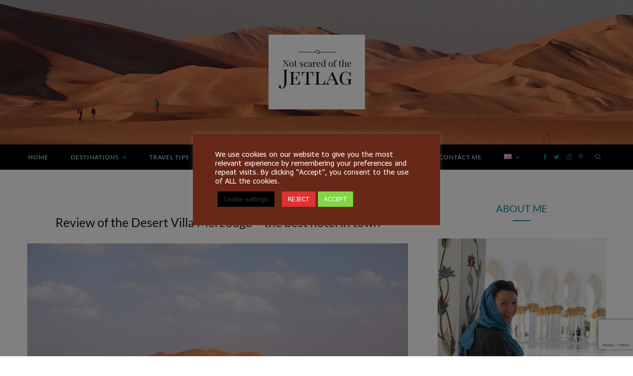

--- FILE ---
content_type: text/html; charset=UTF-8
request_url: https://notscaredofthejetlag.com/review-desert-villa-merzouga/
body_size: 48880
content:

<!DOCTYPE html>
<html lang="en-GB" prefix="og: https://ogp.me/ns#">

<head>

	<meta charset="UTF-8" />
	<meta http-equiv="x-ua-compatible" content="ie=edge" />
	<meta name="viewport" content="width=device-width, initial-scale=1" />
	<link rel="pingback" href="https://notscaredofthejetlag.com/xmlrpc.php" />
	<link rel="profile" href="http://gmpg.org/xfn/11" />
	
		<style>img:is([sizes="auto" i], [sizes^="auto," i]) { contain-intrinsic-size: 3000px 1500px }</style>
	<link rel="alternate" href="https://notscaredofthejetlag.com/rezension-desert-villa-merzouga/" hreflang="de" />
<link rel="alternate" href="https://notscaredofthejetlag.com/review-desert-villa-merzouga/" hreflang="en" />

<!-- Search Engine Optimization by Rank Math - https://rankmath.com/ -->
<title>Review of the Desert Villa Merzouga - the best hotel in town | Not Scared of the Jetlag</title>
<meta name="description" content="If you are looking for a great hotel in the town centre, read my review of the Desert Villa Merzouga. Here you are treated as a friend and you can relax in beautiful surroundings."/>
<meta name="robots" content="follow, index, max-snippet:-1, max-video-preview:-1, max-image-preview:large"/>
<link rel="canonical" href="https://notscaredofthejetlag.com/review-desert-villa-merzouga/" />
<meta property="og:locale" content="en_GB" />
<meta property="og:type" content="article" />
<meta property="og:title" content="Review of the Desert Villa Merzouga - the best hotel in town | Not Scared of the Jetlag" />
<meta property="og:description" content="If you are looking for a great hotel in the town centre, read my review of the Desert Villa Merzouga. Here you are treated as a friend and you can relax in beautiful surroundings." />
<meta property="og:url" content="https://notscaredofthejetlag.com/review-desert-villa-merzouga/" />
<meta property="og:site_name" content="Not Scared of the Jetlag" />
<meta property="article:publisher" content="https://www.facebook.com/notscaredofthejetlag" />
<meta property="article:author" content="https://www.facebook.com/eva.westerling/" />
<meta property="article:section" content="BLOG" />
<meta property="og:updated_time" content="2024-02-19T12:50:25+01:00" />
<meta property="og:image" content="https://notscaredofthejetlag.com/wp-content/uploads/2023/07/Morocco-Merzouga-Hotel-Desert-Villa-Merzouga-roof-top-with-dune.jpg" />
<meta property="og:image:secure_url" content="https://notscaredofthejetlag.com/wp-content/uploads/2023/07/Morocco-Merzouga-Hotel-Desert-Villa-Merzouga-roof-top-with-dune.jpg" />
<meta property="og:image:width" content="1200" />
<meta property="og:image:height" content="800" />
<meta property="og:image:alt" content="desert villa merzouga" />
<meta property="og:image:type" content="image/jpeg" />
<meta property="article:published_time" content="2023-07-27T21:44:37+02:00" />
<meta property="article:modified_time" content="2024-02-19T12:50:25+01:00" />
<meta name="twitter:card" content="summary_large_image" />
<meta name="twitter:title" content="Review of the Desert Villa Merzouga - the best hotel in town | Not Scared of the Jetlag" />
<meta name="twitter:description" content="If you are looking for a great hotel in the town centre, read my review of the Desert Villa Merzouga. Here you are treated as a friend and you can relax in beautiful surroundings." />
<meta name="twitter:site" content="@notscaredjetlag" />
<meta name="twitter:creator" content="@notscaredjetlag" />
<meta name="twitter:image" content="https://notscaredofthejetlag.com/wp-content/uploads/2023/07/Morocco-Merzouga-Hotel-Desert-Villa-Merzouga-roof-top-with-dune.jpg" />
<meta name="twitter:label1" content="Written by" />
<meta name="twitter:data1" content="Eva Westerling" />
<meta name="twitter:label2" content="Time to read" />
<meta name="twitter:data2" content="5 minutes" />
<script type="application/ld+json" class="rank-math-schema">{"@context":"https://schema.org","@graph":[{"@type":["Person","Organization"],"@id":"https://notscaredofthejetlag.com/#person","name":"Not Scared of the Jetlag","sameAs":["https://www.facebook.com/notscaredofthejetlag","https://twitter.com/notscaredjetlag"]},{"@type":"WebSite","@id":"https://notscaredofthejetlag.com/#website","url":"https://notscaredofthejetlag.com","name":"Not Scared of the Jetlag","publisher":{"@id":"https://notscaredofthejetlag.com/#person"},"inLanguage":"en-GB"},{"@type":"ImageObject","@id":"https://notscaredofthejetlag.com/wp-content/uploads/2023/07/Morocco-Merzouga-Hotel-Desert-Villa-Merzouga-roof-top-with-dune.jpg","url":"https://notscaredofthejetlag.com/wp-content/uploads/2023/07/Morocco-Merzouga-Hotel-Desert-Villa-Merzouga-roof-top-with-dune.jpg","width":"1200","height":"800","inLanguage":"en-GB"},{"@type":"WebPage","@id":"https://notscaredofthejetlag.com/review-desert-villa-merzouga/#webpage","url":"https://notscaredofthejetlag.com/review-desert-villa-merzouga/","name":"Review of the Desert Villa Merzouga - the best hotel in town | Not Scared of the Jetlag","datePublished":"2023-07-27T21:44:37+02:00","dateModified":"2024-02-19T12:50:25+01:00","isPartOf":{"@id":"https://notscaredofthejetlag.com/#website"},"primaryImageOfPage":{"@id":"https://notscaredofthejetlag.com/wp-content/uploads/2023/07/Morocco-Merzouga-Hotel-Desert-Villa-Merzouga-roof-top-with-dune.jpg"},"inLanguage":"en-GB"},{"@type":"Person","@id":"https://notscaredofthejetlag.com/review-desert-villa-merzouga/#author","name":"Eva Westerling","image":{"@type":"ImageObject","@id":"https://secure.gravatar.com/avatar/f1b136f8bc6d3a6be488a70ca6a83291?s=96&amp;d=identicon&amp;r=g","url":"https://secure.gravatar.com/avatar/f1b136f8bc6d3a6be488a70ca6a83291?s=96&amp;d=identicon&amp;r=g","caption":"Eva Westerling","inLanguage":"en-GB"},"sameAs":["https://notscaredofthejetlag.com"]},{"@type":"BlogPosting","headline":"Review of the Desert Villa Merzouga - the best hotel in town | Not Scared of the Jetlag","keywords":"desert villa merzouga","datePublished":"2023-07-27T21:44:37+02:00","dateModified":"2024-02-19T12:50:25+01:00","author":{"@id":"https://notscaredofthejetlag.com/review-desert-villa-merzouga/#author","name":"Eva Westerling"},"publisher":{"@id":"https://notscaredofthejetlag.com/#person"},"description":"If you are looking for a great hotel in the town centre, read my review of the Desert Villa Merzouga. Here you are treated as a friend and you can relax in beautiful surroundings.","name":"Review of the Desert Villa Merzouga - the best hotel in town | Not Scared of the Jetlag","@id":"https://notscaredofthejetlag.com/review-desert-villa-merzouga/#richSnippet","isPartOf":{"@id":"https://notscaredofthejetlag.com/review-desert-villa-merzouga/#webpage"},"image":{"@id":"https://notscaredofthejetlag.com/wp-content/uploads/2023/07/Morocco-Merzouga-Hotel-Desert-Villa-Merzouga-roof-top-with-dune.jpg"},"inLanguage":"en-GB","mainEntityOfPage":{"@id":"https://notscaredofthejetlag.com/review-desert-villa-merzouga/#webpage"}}]}</script>
<!-- /Rank Math WordPress SEO plugin -->

<link rel='dns-prefetch' href='//fonts.googleapis.com' />
<link rel="alternate" type="application/rss+xml" title="Not Scared of the Jetlag &raquo; Feed" href="https://notscaredofthejetlag.com/feed/" />
<link rel="alternate" type="application/rss+xml" title="Not Scared of the Jetlag &raquo; Comments Feed" href="https://notscaredofthejetlag.com/comments/feed/" />
<link rel="alternate" type="application/rss+xml" title="Not Scared of the Jetlag &raquo; Review of the Desert Villa Merzouga &#8211; the best hotel in town Comments Feed" href="https://notscaredofthejetlag.com/review-desert-villa-merzouga/feed/" />
		<style>
			.lazyload,
			.lazyloading {
				max-width: 100%;
			}
		</style>
		<script type="text/javascript">
/* <![CDATA[ */
window._wpemojiSettings = {"baseUrl":"https:\/\/s.w.org\/images\/core\/emoji\/15.0.3\/72x72\/","ext":".png","svgUrl":"https:\/\/s.w.org\/images\/core\/emoji\/15.0.3\/svg\/","svgExt":".svg","source":{"concatemoji":"https:\/\/notscaredofthejetlag.com\/wp-includes\/js\/wp-emoji-release.min.js?ver=6.7.4"}};
/*! This file is auto-generated */
!function(i,n){var o,s,e;function c(e){try{var t={supportTests:e,timestamp:(new Date).valueOf()};sessionStorage.setItem(o,JSON.stringify(t))}catch(e){}}function p(e,t,n){e.clearRect(0,0,e.canvas.width,e.canvas.height),e.fillText(t,0,0);var t=new Uint32Array(e.getImageData(0,0,e.canvas.width,e.canvas.height).data),r=(e.clearRect(0,0,e.canvas.width,e.canvas.height),e.fillText(n,0,0),new Uint32Array(e.getImageData(0,0,e.canvas.width,e.canvas.height).data));return t.every(function(e,t){return e===r[t]})}function u(e,t,n){switch(t){case"flag":return n(e,"\ud83c\udff3\ufe0f\u200d\u26a7\ufe0f","\ud83c\udff3\ufe0f\u200b\u26a7\ufe0f")?!1:!n(e,"\ud83c\uddfa\ud83c\uddf3","\ud83c\uddfa\u200b\ud83c\uddf3")&&!n(e,"\ud83c\udff4\udb40\udc67\udb40\udc62\udb40\udc65\udb40\udc6e\udb40\udc67\udb40\udc7f","\ud83c\udff4\u200b\udb40\udc67\u200b\udb40\udc62\u200b\udb40\udc65\u200b\udb40\udc6e\u200b\udb40\udc67\u200b\udb40\udc7f");case"emoji":return!n(e,"\ud83d\udc26\u200d\u2b1b","\ud83d\udc26\u200b\u2b1b")}return!1}function f(e,t,n){var r="undefined"!=typeof WorkerGlobalScope&&self instanceof WorkerGlobalScope?new OffscreenCanvas(300,150):i.createElement("canvas"),a=r.getContext("2d",{willReadFrequently:!0}),o=(a.textBaseline="top",a.font="600 32px Arial",{});return e.forEach(function(e){o[e]=t(a,e,n)}),o}function t(e){var t=i.createElement("script");t.src=e,t.defer=!0,i.head.appendChild(t)}"undefined"!=typeof Promise&&(o="wpEmojiSettingsSupports",s=["flag","emoji"],n.supports={everything:!0,everythingExceptFlag:!0},e=new Promise(function(e){i.addEventListener("DOMContentLoaded",e,{once:!0})}),new Promise(function(t){var n=function(){try{var e=JSON.parse(sessionStorage.getItem(o));if("object"==typeof e&&"number"==typeof e.timestamp&&(new Date).valueOf()<e.timestamp+604800&&"object"==typeof e.supportTests)return e.supportTests}catch(e){}return null}();if(!n){if("undefined"!=typeof Worker&&"undefined"!=typeof OffscreenCanvas&&"undefined"!=typeof URL&&URL.createObjectURL&&"undefined"!=typeof Blob)try{var e="postMessage("+f.toString()+"("+[JSON.stringify(s),u.toString(),p.toString()].join(",")+"));",r=new Blob([e],{type:"text/javascript"}),a=new Worker(URL.createObjectURL(r),{name:"wpTestEmojiSupports"});return void(a.onmessage=function(e){c(n=e.data),a.terminate(),t(n)})}catch(e){}c(n=f(s,u,p))}t(n)}).then(function(e){for(var t in e)n.supports[t]=e[t],n.supports.everything=n.supports.everything&&n.supports[t],"flag"!==t&&(n.supports.everythingExceptFlag=n.supports.everythingExceptFlag&&n.supports[t]);n.supports.everythingExceptFlag=n.supports.everythingExceptFlag&&!n.supports.flag,n.DOMReady=!1,n.readyCallback=function(){n.DOMReady=!0}}).then(function(){return e}).then(function(){var e;n.supports.everything||(n.readyCallback(),(e=n.source||{}).concatemoji?t(e.concatemoji):e.wpemoji&&e.twemoji&&(t(e.twemoji),t(e.wpemoji)))}))}((window,document),window._wpemojiSettings);
/* ]]> */
</script>

<style id='wp-emoji-styles-inline-css' type='text/css'>

	img.wp-smiley, img.emoji {
		display: inline !important;
		border: none !important;
		box-shadow: none !important;
		height: 1em !important;
		width: 1em !important;
		margin: 0 0.07em !important;
		vertical-align: -0.1em !important;
		background: none !important;
		padding: 0 !important;
	}
</style>
<link rel='stylesheet' id='wp-block-library-css' href='https://notscaredofthejetlag.com/wp-includes/css/dist/block-library/style.min.css?ver=6.7.4' type='text/css' media='all' />
<style id='wp-block-library-theme-inline-css' type='text/css'>
.wp-block-audio :where(figcaption){color:#555;font-size:13px;text-align:center}.is-dark-theme .wp-block-audio :where(figcaption){color:#ffffffa6}.wp-block-audio{margin:0 0 1em}.wp-block-code{border:1px solid #ccc;border-radius:4px;font-family:Menlo,Consolas,monaco,monospace;padding:.8em 1em}.wp-block-embed :where(figcaption){color:#555;font-size:13px;text-align:center}.is-dark-theme .wp-block-embed :where(figcaption){color:#ffffffa6}.wp-block-embed{margin:0 0 1em}.blocks-gallery-caption{color:#555;font-size:13px;text-align:center}.is-dark-theme .blocks-gallery-caption{color:#ffffffa6}:root :where(.wp-block-image figcaption){color:#555;font-size:13px;text-align:center}.is-dark-theme :root :where(.wp-block-image figcaption){color:#ffffffa6}.wp-block-image{margin:0 0 1em}.wp-block-pullquote{border-bottom:4px solid;border-top:4px solid;color:currentColor;margin-bottom:1.75em}.wp-block-pullquote cite,.wp-block-pullquote footer,.wp-block-pullquote__citation{color:currentColor;font-size:.8125em;font-style:normal;text-transform:uppercase}.wp-block-quote{border-left:.25em solid;margin:0 0 1.75em;padding-left:1em}.wp-block-quote cite,.wp-block-quote footer{color:currentColor;font-size:.8125em;font-style:normal;position:relative}.wp-block-quote:where(.has-text-align-right){border-left:none;border-right:.25em solid;padding-left:0;padding-right:1em}.wp-block-quote:where(.has-text-align-center){border:none;padding-left:0}.wp-block-quote.is-large,.wp-block-quote.is-style-large,.wp-block-quote:where(.is-style-plain){border:none}.wp-block-search .wp-block-search__label{font-weight:700}.wp-block-search__button{border:1px solid #ccc;padding:.375em .625em}:where(.wp-block-group.has-background){padding:1.25em 2.375em}.wp-block-separator.has-css-opacity{opacity:.4}.wp-block-separator{border:none;border-bottom:2px solid;margin-left:auto;margin-right:auto}.wp-block-separator.has-alpha-channel-opacity{opacity:1}.wp-block-separator:not(.is-style-wide):not(.is-style-dots){width:100px}.wp-block-separator.has-background:not(.is-style-dots){border-bottom:none;height:1px}.wp-block-separator.has-background:not(.is-style-wide):not(.is-style-dots){height:2px}.wp-block-table{margin:0 0 1em}.wp-block-table td,.wp-block-table th{word-break:normal}.wp-block-table :where(figcaption){color:#555;font-size:13px;text-align:center}.is-dark-theme .wp-block-table :where(figcaption){color:#ffffffa6}.wp-block-video :where(figcaption){color:#555;font-size:13px;text-align:center}.is-dark-theme .wp-block-video :where(figcaption){color:#ffffffa6}.wp-block-video{margin:0 0 1em}:root :where(.wp-block-template-part.has-background){margin-bottom:0;margin-top:0;padding:1.25em 2.375em}
</style>
<link rel='stylesheet' id='ultimate_blocks-cgb-style-css-css' href='https://notscaredofthejetlag.com/wp-content/plugins/ultimate-blocks/dist/blocks.style.build.css?ver=3.4.9' type='text/css' media='all' />
<style id='classic-theme-styles-inline-css' type='text/css'>
/*! This file is auto-generated */
.wp-block-button__link{color:#fff;background-color:#32373c;border-radius:9999px;box-shadow:none;text-decoration:none;padding:calc(.667em + 2px) calc(1.333em + 2px);font-size:1.125em}.wp-block-file__button{background:#32373c;color:#fff;text-decoration:none}
</style>
<style id='global-styles-inline-css' type='text/css'>
:root{--wp--preset--aspect-ratio--square: 1;--wp--preset--aspect-ratio--4-3: 4/3;--wp--preset--aspect-ratio--3-4: 3/4;--wp--preset--aspect-ratio--3-2: 3/2;--wp--preset--aspect-ratio--2-3: 2/3;--wp--preset--aspect-ratio--16-9: 16/9;--wp--preset--aspect-ratio--9-16: 9/16;--wp--preset--color--black: #000000;--wp--preset--color--cyan-bluish-gray: #abb8c3;--wp--preset--color--white: #ffffff;--wp--preset--color--pale-pink: #f78da7;--wp--preset--color--vivid-red: #cf2e2e;--wp--preset--color--luminous-vivid-orange: #ff6900;--wp--preset--color--luminous-vivid-amber: #fcb900;--wp--preset--color--light-green-cyan: #7bdcb5;--wp--preset--color--vivid-green-cyan: #00d084;--wp--preset--color--pale-cyan-blue: #8ed1fc;--wp--preset--color--vivid-cyan-blue: #0693e3;--wp--preset--color--vivid-purple: #9b51e0;--wp--preset--gradient--vivid-cyan-blue-to-vivid-purple: linear-gradient(135deg,rgba(6,147,227,1) 0%,rgb(155,81,224) 100%);--wp--preset--gradient--light-green-cyan-to-vivid-green-cyan: linear-gradient(135deg,rgb(122,220,180) 0%,rgb(0,208,130) 100%);--wp--preset--gradient--luminous-vivid-amber-to-luminous-vivid-orange: linear-gradient(135deg,rgba(252,185,0,1) 0%,rgba(255,105,0,1) 100%);--wp--preset--gradient--luminous-vivid-orange-to-vivid-red: linear-gradient(135deg,rgba(255,105,0,1) 0%,rgb(207,46,46) 100%);--wp--preset--gradient--very-light-gray-to-cyan-bluish-gray: linear-gradient(135deg,rgb(238,238,238) 0%,rgb(169,184,195) 100%);--wp--preset--gradient--cool-to-warm-spectrum: linear-gradient(135deg,rgb(74,234,220) 0%,rgb(151,120,209) 20%,rgb(207,42,186) 40%,rgb(238,44,130) 60%,rgb(251,105,98) 80%,rgb(254,248,76) 100%);--wp--preset--gradient--blush-light-purple: linear-gradient(135deg,rgb(255,206,236) 0%,rgb(152,150,240) 100%);--wp--preset--gradient--blush-bordeaux: linear-gradient(135deg,rgb(254,205,165) 0%,rgb(254,45,45) 50%,rgb(107,0,62) 100%);--wp--preset--gradient--luminous-dusk: linear-gradient(135deg,rgb(255,203,112) 0%,rgb(199,81,192) 50%,rgb(65,88,208) 100%);--wp--preset--gradient--pale-ocean: linear-gradient(135deg,rgb(255,245,203) 0%,rgb(182,227,212) 50%,rgb(51,167,181) 100%);--wp--preset--gradient--electric-grass: linear-gradient(135deg,rgb(202,248,128) 0%,rgb(113,206,126) 100%);--wp--preset--gradient--midnight: linear-gradient(135deg,rgb(2,3,129) 0%,rgb(40,116,252) 100%);--wp--preset--font-size--small: 13px;--wp--preset--font-size--medium: 20px;--wp--preset--font-size--large: 36px;--wp--preset--font-size--x-large: 42px;--wp--preset--spacing--20: 0.44rem;--wp--preset--spacing--30: 0.67rem;--wp--preset--spacing--40: 1rem;--wp--preset--spacing--50: 1.5rem;--wp--preset--spacing--60: 2.25rem;--wp--preset--spacing--70: 3.38rem;--wp--preset--spacing--80: 5.06rem;--wp--preset--shadow--natural: 6px 6px 9px rgba(0, 0, 0, 0.2);--wp--preset--shadow--deep: 12px 12px 50px rgba(0, 0, 0, 0.4);--wp--preset--shadow--sharp: 6px 6px 0px rgba(0, 0, 0, 0.2);--wp--preset--shadow--outlined: 6px 6px 0px -3px rgba(255, 255, 255, 1), 6px 6px rgba(0, 0, 0, 1);--wp--preset--shadow--crisp: 6px 6px 0px rgba(0, 0, 0, 1);}:where(.is-layout-flex){gap: 0.5em;}:where(.is-layout-grid){gap: 0.5em;}body .is-layout-flex{display: flex;}.is-layout-flex{flex-wrap: wrap;align-items: center;}.is-layout-flex > :is(*, div){margin: 0;}body .is-layout-grid{display: grid;}.is-layout-grid > :is(*, div){margin: 0;}:where(.wp-block-columns.is-layout-flex){gap: 2em;}:where(.wp-block-columns.is-layout-grid){gap: 2em;}:where(.wp-block-post-template.is-layout-flex){gap: 1.25em;}:where(.wp-block-post-template.is-layout-grid){gap: 1.25em;}.has-black-color{color: var(--wp--preset--color--black) !important;}.has-cyan-bluish-gray-color{color: var(--wp--preset--color--cyan-bluish-gray) !important;}.has-white-color{color: var(--wp--preset--color--white) !important;}.has-pale-pink-color{color: var(--wp--preset--color--pale-pink) !important;}.has-vivid-red-color{color: var(--wp--preset--color--vivid-red) !important;}.has-luminous-vivid-orange-color{color: var(--wp--preset--color--luminous-vivid-orange) !important;}.has-luminous-vivid-amber-color{color: var(--wp--preset--color--luminous-vivid-amber) !important;}.has-light-green-cyan-color{color: var(--wp--preset--color--light-green-cyan) !important;}.has-vivid-green-cyan-color{color: var(--wp--preset--color--vivid-green-cyan) !important;}.has-pale-cyan-blue-color{color: var(--wp--preset--color--pale-cyan-blue) !important;}.has-vivid-cyan-blue-color{color: var(--wp--preset--color--vivid-cyan-blue) !important;}.has-vivid-purple-color{color: var(--wp--preset--color--vivid-purple) !important;}.has-black-background-color{background-color: var(--wp--preset--color--black) !important;}.has-cyan-bluish-gray-background-color{background-color: var(--wp--preset--color--cyan-bluish-gray) !important;}.has-white-background-color{background-color: var(--wp--preset--color--white) !important;}.has-pale-pink-background-color{background-color: var(--wp--preset--color--pale-pink) !important;}.has-vivid-red-background-color{background-color: var(--wp--preset--color--vivid-red) !important;}.has-luminous-vivid-orange-background-color{background-color: var(--wp--preset--color--luminous-vivid-orange) !important;}.has-luminous-vivid-amber-background-color{background-color: var(--wp--preset--color--luminous-vivid-amber) !important;}.has-light-green-cyan-background-color{background-color: var(--wp--preset--color--light-green-cyan) !important;}.has-vivid-green-cyan-background-color{background-color: var(--wp--preset--color--vivid-green-cyan) !important;}.has-pale-cyan-blue-background-color{background-color: var(--wp--preset--color--pale-cyan-blue) !important;}.has-vivid-cyan-blue-background-color{background-color: var(--wp--preset--color--vivid-cyan-blue) !important;}.has-vivid-purple-background-color{background-color: var(--wp--preset--color--vivid-purple) !important;}.has-black-border-color{border-color: var(--wp--preset--color--black) !important;}.has-cyan-bluish-gray-border-color{border-color: var(--wp--preset--color--cyan-bluish-gray) !important;}.has-white-border-color{border-color: var(--wp--preset--color--white) !important;}.has-pale-pink-border-color{border-color: var(--wp--preset--color--pale-pink) !important;}.has-vivid-red-border-color{border-color: var(--wp--preset--color--vivid-red) !important;}.has-luminous-vivid-orange-border-color{border-color: var(--wp--preset--color--luminous-vivid-orange) !important;}.has-luminous-vivid-amber-border-color{border-color: var(--wp--preset--color--luminous-vivid-amber) !important;}.has-light-green-cyan-border-color{border-color: var(--wp--preset--color--light-green-cyan) !important;}.has-vivid-green-cyan-border-color{border-color: var(--wp--preset--color--vivid-green-cyan) !important;}.has-pale-cyan-blue-border-color{border-color: var(--wp--preset--color--pale-cyan-blue) !important;}.has-vivid-cyan-blue-border-color{border-color: var(--wp--preset--color--vivid-cyan-blue) !important;}.has-vivid-purple-border-color{border-color: var(--wp--preset--color--vivid-purple) !important;}.has-vivid-cyan-blue-to-vivid-purple-gradient-background{background: var(--wp--preset--gradient--vivid-cyan-blue-to-vivid-purple) !important;}.has-light-green-cyan-to-vivid-green-cyan-gradient-background{background: var(--wp--preset--gradient--light-green-cyan-to-vivid-green-cyan) !important;}.has-luminous-vivid-amber-to-luminous-vivid-orange-gradient-background{background: var(--wp--preset--gradient--luminous-vivid-amber-to-luminous-vivid-orange) !important;}.has-luminous-vivid-orange-to-vivid-red-gradient-background{background: var(--wp--preset--gradient--luminous-vivid-orange-to-vivid-red) !important;}.has-very-light-gray-to-cyan-bluish-gray-gradient-background{background: var(--wp--preset--gradient--very-light-gray-to-cyan-bluish-gray) !important;}.has-cool-to-warm-spectrum-gradient-background{background: var(--wp--preset--gradient--cool-to-warm-spectrum) !important;}.has-blush-light-purple-gradient-background{background: var(--wp--preset--gradient--blush-light-purple) !important;}.has-blush-bordeaux-gradient-background{background: var(--wp--preset--gradient--blush-bordeaux) !important;}.has-luminous-dusk-gradient-background{background: var(--wp--preset--gradient--luminous-dusk) !important;}.has-pale-ocean-gradient-background{background: var(--wp--preset--gradient--pale-ocean) !important;}.has-electric-grass-gradient-background{background: var(--wp--preset--gradient--electric-grass) !important;}.has-midnight-gradient-background{background: var(--wp--preset--gradient--midnight) !important;}.has-small-font-size{font-size: var(--wp--preset--font-size--small) !important;}.has-medium-font-size{font-size: var(--wp--preset--font-size--medium) !important;}.has-large-font-size{font-size: var(--wp--preset--font-size--large) !important;}.has-x-large-font-size{font-size: var(--wp--preset--font-size--x-large) !important;}
:where(.wp-block-post-template.is-layout-flex){gap: 1.25em;}:where(.wp-block-post-template.is-layout-grid){gap: 1.25em;}
:where(.wp-block-columns.is-layout-flex){gap: 2em;}:where(.wp-block-columns.is-layout-grid){gap: 2em;}
:root :where(.wp-block-pullquote){font-size: 1.5em;line-height: 1.6;}
</style>
<link rel='stylesheet' id='contact-form-7-css' href='https://notscaredofthejetlag.com/wp-content/plugins/contact-form-7/includes/css/styles.css?ver=6.1.4' type='text/css' media='all' />
<link rel='stylesheet' id='cookie-law-info-css' href='https://notscaredofthejetlag.com/wp-content/plugins/cookie-law-info/legacy/public/css/cookie-law-info-public.css?ver=3.3.9.1' type='text/css' media='all' />
<link rel='stylesheet' id='cookie-law-info-gdpr-css' href='https://notscaredofthejetlag.com/wp-content/plugins/cookie-law-info/legacy/public/css/cookie-law-info-gdpr.css?ver=3.3.9.1' type='text/css' media='all' />
<link rel='stylesheet' id='jpibfi-style-css' href='https://notscaredofthejetlag.com/wp-content/plugins/jquery-pin-it-button-for-images/css/client.css?ver=3.0.6' type='text/css' media='all' />
<link rel='stylesheet' id='ub-extension-style-css-css' href='https://notscaredofthejetlag.com/wp-content/plugins/ultimate-blocks/src/extensions/style.css?ver=6.7.4' type='text/css' media='all' />
<link rel='stylesheet' id='cheerup-fonts-css' href='https://fonts.googleapis.com/css?family=Lato%3A400%2C700%2C900%7CRoboto%3A400%2C400i%2C500%2C700%7CLora%3A400i%7CRancho%3A400' type='text/css' media='all' />
<link rel='stylesheet' id='cheerup-core-css' href='https://notscaredofthejetlag.com/wp-content/themes/cheerup/style.css?ver=2.2.2' type='text/css' media='all' />
<link rel='stylesheet' id='magnific-popup-css' href='https://notscaredofthejetlag.com/wp-content/themes/cheerup/css/lightbox.css?ver=2.2.2' type='text/css' media='all' />
<link rel='stylesheet' id='cheerup-font-awesome-css' href='https://notscaredofthejetlag.com/wp-content/themes/cheerup/css/fontawesome/css/font-awesome.min.css?ver=2.2.2' type='text/css' media='all' />
<link rel='stylesheet' id='cheerup-skin-css' href='https://notscaredofthejetlag.com/wp-content/themes/cheerup/css/skin-travel.css?ver=2.2.2' type='text/css' media='all' />
<style id='cheerup-skin-inline-css' type='text/css'>
@import url('https://fonts.googleapis.com/css?family=Tahoma%3A400|Tahoma%3A600|Tahoma%3A700|Lato%3A400|Lato%3A600|Lato%3A700|Lato%3A|Tahoma%3A');


.main-head > .inner { background-image: url(https://notscaredofthejetlag.com/wp-content/uploads/2017/02/DSC_0091.jpg); background-position: top center;;background-repeat: no-repeat; background-position: center center; background-size: cover; }

::selection { background: rgba(20,132,145, 0.4); }

::-moz-selection { background: rgba(20,132,145, 0.4); }

input[type="submit"],
button,
input[type="button"],
.button,
.cart-action .cart-link .counter,
.single-cover .overlay .post-cat a,
.comments-list .bypostauthor .post-author,
.products-block .more-link:hover,
.beauty-slider .slick-dots .slick-active button,
.carousel-slider .category,
.page-links .current,
.page-links a:hover,
.page-links > span,
.woocommerce span.onsale,
.woocommerce a.button,
.woocommerce button.button,
.woocommerce input.button,
.woocommerce #respond input#submit,
.woocommerce a.button.alt,
.woocommerce a.button.alt:hover,
.woocommerce button.button.alt,
.woocommerce button.button.alt:hover,
.woocommerce input.button.alt,
.woocommerce input.button.alt:hover,
.woocommerce #respond input#submit.alt,
.woocommerce #respond input#submit.alt:hover,
.woocommerce a.button:hover,
.woocommerce button.button:hover,
.woocommerce input.button:hover,
.woocommerce #respond input#submit:hover,
.woocommerce nav.woocommerce-pagination ul li span.current,
.woocommerce nav.woocommerce-pagination ul li a:hover,
.woocommerce ul.products .add_to_cart_button,
.woocommerce ul.products .added_to_cart,
.woocommerce .widget_price_filter .price_slider_amount .button { background: #148491; }

blockquote:before,
.main-color,
.top-bar .social-icons a:hover,
.navigation .menu > li:hover > a,
.navigation .menu > .current-menu-item > a,
.navigation .menu > .current-menu-parent > a,
.navigation .menu > .current-menu-ancestor > a,
.navigation li:hover > a:after,
.navigation .current-menu-item > a:after,
.navigation .current-menu-parent > a:after,
.navigation .current-menu-ancestor > a:after,
.navigation .menu li li:hover > a,
.navigation .menu li li.current-menu-item > a,
.tag-share .post-tags a:hover,
.post-share-icons a:hover,
.post-share-icons .likes-count,
.author-box .author > span,
.comments-area .section-head .number,
.comments-list .comment-reply-link,
.lower-footer .social-icons .fa,
.main-footer.stylish .social-link:hover,
.archive-head .sub-title,
.social-share a:hover,
.social-icons a:hover,
.post-meta .post-cat > a,
.large-post-b .post-footer .author a,
.trendy-slider .post-cat a,
.main-pagination .next a:hover,
.main-pagination .previous a:hover,
.main-pagination.number .current,
.post-content a,
.widget-about .more,
.widget-social .social-link:hover,
.woocommerce .star-rating:before,
.woocommerce .star-rating span:before,
.woocommerce .amount,
.woocommerce .order-select .drop a:hover,
.woocommerce .order-select .drop li.active,
.woocommerce-page .order-select .drop a:hover,
.woocommerce-page .order-select .drop li.active,
.woocommerce .widget_price_filter .price_label .from,
.woocommerce .widget_price_filter .price_label .to,
.woocommerce div.product div.summary p.price,
.woocommerce div.product div.summary span.price,
.woocommerce #content div.product div.summary p.price,
.woocommerce #content div.product div.summary span.price { color: #148491; }

.products-block .more-link:hover,
.beauty-slider .slick-dots .slick-active button,
.page-links .current,
.page-links a:hover,
.page-links > span,
.woocommerce nav.woocommerce-pagination ul li span.current,
.woocommerce nav.woocommerce-pagination ul li a:hover { border-color: #148491; }

.post-title-alt:after { border-bottom: 1px solid #148491; }

.widget_categories a:before,
.widget_product_categories a:before,
.widget_archive a:before { border: 1px solid #148491; }

.skin-miranda .sidebar .widget-title,
.skin-beauty .sidebar .widget-title { border-top-color: #148491; }

.skin-rovella .navigation.dark .menu li:hover > a,
.skin-rovella .navigation.dark .menu li li:hover > a,
.skin-rovella .navigation.dark .menu li:hover > a:after,
.skin-rovella .main-footer.stylish .copyright a { color: #148491; }

.skin-travel .navigation.dark .menu li:hover > a,
.skin-travel .navigation.dark .menu li li:hover > a,
.skin-travel .navigation.dark .menu li:hover > a:after,
.skin-travel .posts-carousel .block-heading .title,
.skin-travel .post-content .read-more a,
.skin-travel .sidebar .widget-title,
.skin-travel .grid-post-b .read-more-btn { color: #148491; }

.skin-travel .sidebar .widget-title:after,
.skin-travel .post-content .read-more a:before,
.skin-travel .grid-post-b .read-more-btn { border-color: #148491; }

.skin-travel .grid-post-b .read-more-btn:hover,
.skin-travel .posts-carousel .block-heading:after { background-color: #148491; }

.main-head .social-icons a { color: #148491 !important; }

.main-head .search-submit { color: #148491 !important; }

.top-bar-content, .top-bar.dark .top-bar-content { background-color: #000000; }

.top-bar .navigation { background: transparent; }


body,
input,
textarea,
select,
blockquote,
.text,
.post-content,
.textwidget,
.post-meta .post-cat > span,
.widget_categories a,
.widget_product_categories a,
.widget_archive a,
.woocommerce .woocommerce-message,
.woocommerce .woocommerce-error,
.woocommerce .woocommerce-info,
.woocommerce form .form-row,
.woocommerce .woocommerce-noreviews,
.woocommerce #reviews #comments ol.commentlist .description,
.woocommerce-cart .cart-empty,
.woocommerce-cart .cart-collaterals .cart_totals table { font-family: "Tahoma", Arial, sans-serif; }

h1,
h2,
h3,
h4,
h5,
h6,
input[type="submit"],
button,
input[type="button"],
.button,
.top-bar-content,
.search-action .search-field,
.main-head .title,
.navigation,
.tag-share,
.author-box,
.comments-list .comment-content,
.lower-footer .social-icons,
.main-footer .social-strip .social-link,
.main-footer.stylish .back-to-top,
.archive-head,
.section-head,
.post-title-alt,
.post-title,
.block-heading,
.likes-count .number,
.post-meta,
.grid-post-b .read-more-btn,
.list-post-b .read-more-btn,
.post-footer .read-more,
.post-footer .social-share,
.post-footer .social-icons,
.large-post-b .post-footer .author a,
.products-block .more-link,
.main-slider,
.large-slider,
.large-slider .heading,
.grid-slider .heading,
.carousel-slider .heading,
.slider-overlay .heading,
.widget-posts .post-title,
.grid-slider .category,
.carousel-slider .category,
.main-pagination,
.page-links,
.post-content .read-more,
.widget-about .more,
.widget-cta .label,
.widget_categories,
.widget_product_categories,
.widget_archive,
.mobile-menu,
.woocommerce .main .button,
.woocommerce .quantity .qty,
.woocommerce nav.woocommerce-pagination,
.woocommerce-cart .post-content,
.woocommerce .woocommerce-ordering,
.woocommerce-page .woocommerce-ordering,
.woocommerce ul.products,
.woocommerce.widget,
.woocommerce div.product,
.woocommerce #content div.product,
.woocommerce-cart .cart-collaterals .cart_totals .button,
.woocommerce .checkout .shop_table thead th,
.woocommerce .checkout .shop_table .amount,
.woocommerce-checkout #payment #place_order,
.top-bar .posts-ticker,
.post-content h1,
.post-content h2,
.post-content h3,
.post-content h4,
.post-content h5,
.post-content h6 { font-family: "Lato", Arial, sans-serif; }
.post-title-alt { font-family: "Lato", Arial, sans-serif; }
.grid-post .post-title-alt { font-family: "Lato", Arial, sans-serif; }
.main-footer .bg-wrap:before { opacity: 0.6; }

.sidebar .widget-title { font-family: "Lato", Arial, sans-serif; }
.navigation .menu > li > a { font-family: "Lato", Arial, sans-serif; font-size: 12px; }
.navigation .menu > li li a { font-family: "Lato", Arial, sans-serif; }
.list-post .post-tite { font-family: "Lato", Arial, sans-serif; }
.post-content { font-family: "Tahoma", Arial, sans-serif; font-size: 16px; }
h2 { font-size: 28px; }
h4 { font-size: 20px; }
h5 { font-size: 18px; }
h6 { font-size: 16px; }
h1 { font-size: 34px; }


</style>
<script type="text/javascript" id="jquery-core-js-extra">
/* <![CDATA[ */
var Sphere_Plugin = {"ajaxurl":"https:\/\/notscaredofthejetlag.com\/wp-admin\/admin-ajax.php"};
/* ]]> */
</script>
<script type="text/javascript" src="https://notscaredofthejetlag.com/wp-includes/js/jquery/jquery.min.js?ver=3.7.1" id="jquery-core-js"></script>
<script type="text/javascript" src="https://notscaredofthejetlag.com/wp-includes/js/jquery/jquery-migrate.min.js?ver=3.4.1" id="jquery-migrate-js"></script>
<script type="text/javascript" id="cookie-law-info-js-extra">
/* <![CDATA[ */
var Cli_Data = {"nn_cookie_ids":[],"cookielist":[],"non_necessary_cookies":[],"ccpaEnabled":"","ccpaRegionBased":"","ccpaBarEnabled":"","strictlyEnabled":["necessary","obligatoire"],"ccpaType":"gdpr","js_blocking":"1","custom_integration":"","triggerDomRefresh":"","secure_cookies":""};
var cli_cookiebar_settings = {"animate_speed_hide":"500","animate_speed_show":"500","background":"#682817","border":"#b1a6a6c2","border_on":"","button_1_button_colour":"#81d742","button_1_button_hover":"#67ac35","button_1_link_colour":"#fff","button_1_as_button":"1","button_1_new_win":"","button_2_button_colour":"#333","button_2_button_hover":"#292929","button_2_link_colour":"#444","button_2_as_button":"","button_2_hidebar":"","button_3_button_colour":"#dd3333","button_3_button_hover":"#b12929","button_3_link_colour":"#fff","button_3_as_button":"1","button_3_new_win":"","button_4_button_colour":"#000","button_4_button_hover":"#000000","button_4_link_colour":"#333333","button_4_as_button":"1","button_7_button_colour":"#61a229","button_7_button_hover":"#4e8221","button_7_link_colour":"#fff","button_7_as_button":"1","button_7_new_win":"","font_family":"inherit","header_fix":"","notify_animate_hide":"1","notify_animate_show":"","notify_div_id":"#cookie-law-info-bar","notify_position_horizontal":"right","notify_position_vertical":"bottom","scroll_close":"","scroll_close_reload":"","accept_close_reload":"","reject_close_reload":"","showagain_tab":"","showagain_background":"#fff","showagain_border":"#000","showagain_div_id":"#cookie-law-info-again","showagain_x_position":"100px","text":"#ffffff","show_once_yn":"","show_once":"10000","logging_on":"","as_popup":"","popup_overlay":"1","bar_heading_text":"","cookie_bar_as":"popup","popup_showagain_position":"bottom-right","widget_position":"left"};
var log_object = {"ajax_url":"https:\/\/notscaredofthejetlag.com\/wp-admin\/admin-ajax.php"};
/* ]]> */
</script>
<script type="text/javascript" src="https://notscaredofthejetlag.com/wp-content/plugins/cookie-law-info/legacy/public/js/cookie-law-info-public.js?ver=3.3.9.1" id="cookie-law-info-js"></script>
<script type="text/javascript" src="https://notscaredofthejetlag.com/wp-content/plugins/wp-retina-2x/app/picturefill.min.js?ver=1765915763" id="wr2x-picturefill-js-js"></script>
<link rel="https://api.w.org/" href="https://notscaredofthejetlag.com/wp-json/" /><link rel="alternate" title="JSON" type="application/json" href="https://notscaredofthejetlag.com/wp-json/wp/v2/posts/4330" /><link rel="EditURI" type="application/rsd+xml" title="RSD" href="https://notscaredofthejetlag.com/xmlrpc.php?rsd" />
<meta name="generator" content="WordPress 6.7.4" />
<link rel='shortlink' href='https://notscaredofthejetlag.com/?p=4330' />
<link rel="alternate" title="oEmbed (JSON)" type="application/json+oembed" href="https://notscaredofthejetlag.com/wp-json/oembed/1.0/embed?url=https%3A%2F%2Fnotscaredofthejetlag.com%2Freview-desert-villa-merzouga%2F&#038;lang=en" />
<link rel="alternate" title="oEmbed (XML)" type="text/xml+oembed" href="https://notscaredofthejetlag.com/wp-json/oembed/1.0/embed?url=https%3A%2F%2Fnotscaredofthejetlag.com%2Freview-desert-villa-merzouga%2F&#038;format=xml&#038;lang=en" />
<!-- HFCM by 99 Robots - Snippet # 1: NSOFJ GA4 -->
<!-- Google tag (gtag.js) -->
<script async src="https://www.googletagmanager.com/gtag/js?id=G-9GPZM41J8Z"></script>
<script>
  window.dataLayer = window.dataLayer || [];
  function gtag(){dataLayer.push(arguments);}
  gtag('js', new Date());

  gtag('config', 'G-9GPZM41J8Z');
</script>
<!-- /end HFCM by 99 Robots -->
<style type="text/css">
	a.pinit-button.custom span {
		}

	.pinit-hover {
		opacity: 0.8 !important;
		filter: alpha(opacity=80) !important;
	}
	a.pinit-button {
	border-bottom: 0 !important;
	box-shadow: none !important;
	margin-bottom: 0 !important;
}
a.pinit-button::after {
    display: none;
}</style>
				<script>
			document.documentElement.className = document.documentElement.className.replace('no-js', 'js');
		</script>
				<style>
			.no-js img.lazyload {
				display: none;
			}

			figure.wp-block-image img.lazyloading {
				min-width: 150px;
			}

			.lazyload,
			.lazyloading {
				--smush-placeholder-width: 100px;
				--smush-placeholder-aspect-ratio: 1/1;
				width: var(--smush-image-width, var(--smush-placeholder-width)) !important;
				aspect-ratio: var(--smush-image-aspect-ratio, var(--smush-placeholder-aspect-ratio)) !important;
			}

						.lazyload, .lazyloading {
				opacity: 0;
			}

			.lazyloaded {
				opacity: 1;
				transition: opacity 400ms;
				transition-delay: 0ms;
			}

					</style>
		<link rel="icon" href="https://notscaredofthejetlag.com/wp-content/uploads/2017/06/cropped-Icon-32x32.jpg" sizes="32x32" />
<link rel="icon" href="https://notscaredofthejetlag.com/wp-content/uploads/2017/06/cropped-Icon-192x192.jpg" sizes="192x192" />
<link rel="apple-touch-icon" href="https://notscaredofthejetlag.com/wp-content/uploads/2017/06/cropped-Icon-180x180.jpg" />
<meta name="msapplication-TileImage" content="https://notscaredofthejetlag.com/wp-content/uploads/2017/06/cropped-Icon-270x270.jpg" />

</head>
 
<body class="post-template-default single single-post postid-4330 single-format-standard right-sidebar  skin-travel">

<div class="main-wrap">

	
		
		
<header id="main-head" class="main-head head-nav-below alt top-below">
	<div class="inner">	
		<div class="wrap logo-wrap cf">
		
			<div class="title">
			
				<a href="https://notscaredofthejetlag.com/" title="Not Scared of the Jetlag" rel="home">
				
									
										
					<img data-src="https://notscaredofthejetlag.com/wp-content/uploads/2017/02/Logo_v2.png" class="logo-image lazyload" alt="Not Scared of the Jetlag" src="[data-uri]" style="--smush-placeholder-width: 195px; --smush-placeholder-aspect-ratio: 195/151;" />

								
				</a>
			
			</div>
			
		</div>
	</div>
		
	
	<div class="top-bar dark cf">
	
		<div class="top-bar-content" data-sticky-bar="1">
			<div class="wrap cf">
			
			<span class="mobile-nav"><i class="fa fa-bars"></i></span>
			
			
				<ul class="social-icons cf">
				
									
					<li><a href="https://www.facebook.com/Not-Scared-Of-The-Jetlag-770550166437463/?ref=aymt_homepage_panel" class="fa fa-facebook" target="_blank"><span class="visuallyhidden">Facebook</span></a></li>
											
									
					<li><a href="https://twitter.com/Notscaredjetlag" class="fa fa-twitter" target="_blank"><span class="visuallyhidden">Twitter</span></a></li>
											
									
					<li><a href="https://www.instagram.com/notscaredofthejetlag/" class="fa fa-instagram" target="_blank"><span class="visuallyhidden">Instagram</span></a></li>
											
									
					<li><a href="https://de.pinterest.com/37a390622f47938/" class="fa fa-pinterest-p" target="_blank"><span class="visuallyhidden">Pinterest</span></a></li>
											
									
				</ul>
			
						

							
										
				<nav class="navigation dark">					
					<div class="menu-main-menu-english-container"><ul id="menu-main-menu-english" class="menu"><li id="menu-item-305" class="menu-item menu-item-type-custom menu-item-object-custom menu-item-home menu-item-305"><a href="https://notscaredofthejetlag.com">Home</a></li>
<li id="menu-item-44" class="menu-item menu-item-type-taxonomy menu-item-object-category menu-item-has-children menu-cat-5 menu-item-44"><a href="https://notscaredofthejetlag.com/category/destinations/">Destinations</a>
<ul class="sub-menu">
	<li id="menu-item-1307" class="menu-item menu-item-type-custom menu-item-object-custom menu-item-1307"><a href="https://notscaredofthejetlag.com/travel-guide-morocco">Morocco</a></li>
	<li id="menu-item-2117" class="menu-item menu-item-type-post_type menu-item-object-page menu-item-2117"><a href="https://notscaredofthejetlag.com/travel-guide-jordan/">Jordan</a></li>
	<li id="menu-item-252" class="menu-item menu-item-type-taxonomy menu-item-object-category menu-item-has-children menu-cat-17 menu-item-252"><a href="https://notscaredofthejetlag.com/category/middle-east/">Middle East</a>
	<ul class="sub-menu">
		<li id="menu-item-373" class="menu-item menu-item-type-taxonomy menu-item-object-category menu-cat-152 menu-item-373"><a href="https://notscaredofthejetlag.com/category/middle-east/oman/">Oman</a></li>
	</ul>
</li>
	<li id="menu-item-48" class="menu-item menu-item-type-taxonomy menu-item-object-category menu-item-has-children menu-cat-7 menu-item-48"><a href="https://notscaredofthejetlag.com/category/destinations/europe/">Europe</a>
	<ul class="sub-menu">
		<li id="menu-item-49" class="menu-item menu-item-type-taxonomy menu-item-object-category menu-cat-8 menu-item-49"><a href="https://notscaredofthejetlag.com/category/destinations/europe/germany/">Germany</a></li>
		<li id="menu-item-160" class="menu-item menu-item-type-taxonomy menu-item-object-category menu-cat-58 menu-item-160"><a href="https://notscaredofthejetlag.com/category/destinations/europe/united-kingdom/">United Kingdom</a></li>
		<li id="menu-item-210" class="menu-item menu-item-type-taxonomy menu-item-object-category menu-cat-76 menu-item-210"><a href="https://notscaredofthejetlag.com/category/destinations/europe/france/">France</a></li>
		<li id="menu-item-211" class="menu-item menu-item-type-taxonomy menu-item-object-category menu-cat-84 menu-item-211"><a href="https://notscaredofthejetlag.com/category/destinations/europe/austria/">Austria</a></li>
		<li id="menu-item-281" class="menu-item menu-item-type-taxonomy menu-item-object-category menu-cat-107 menu-item-281"><a href="https://notscaredofthejetlag.com/category/destinations/europe/italy-europe/">Italy</a></li>
		<li id="menu-item-390" class="menu-item menu-item-type-taxonomy menu-item-object-category menu-cat-153 menu-item-390"><a href="https://notscaredofthejetlag.com/category/destinations/europe/spain/">Spain</a></li>
		<li id="menu-item-371" class="menu-item menu-item-type-taxonomy menu-item-object-category menu-cat-146 menu-item-371"><a href="https://notscaredofthejetlag.com/category/destinations/europe/sweden/">Sweden</a></li>
	</ul>
</li>
</ul>
</li>
<li id="menu-item-3006" class="menu-item menu-item-type-taxonomy menu-item-object-category menu-cat-458 menu-item-3006"><a href="https://notscaredofthejetlag.com/category/travel-tips/">Travel Tips</a></li>
<li id="menu-item-3130" class="menu-item menu-item-type-post_type menu-item-object-page menu-item-3130"><a href="https://notscaredofthejetlag.com/itinerary-planning/">Itinerary planning</a></li>
<li id="menu-item-1681" class="menu-item menu-item-type-taxonomy menu-item-object-category current-post-ancestor current-menu-parent current-custom-parent menu-cat-193 menu-item-1681"><a href="https://notscaredofthejetlag.com/category/blog-en/">Recent posts</a></li>
<li id="menu-item-46" class="menu-item menu-item-type-post_type menu-item-object-page menu-item-has-children menu-item-46"><a href="https://notscaredofthejetlag.com/about-me/">About me</a>
<ul class="sub-menu">
	<li id="menu-item-51" class="menu-item menu-item-type-taxonomy menu-item-object-category menu-cat-23 menu-item-51"><a href="https://notscaredofthejetlag.com/category/my-stories/personal/">Personal</a></li>
</ul>
</li>
<li id="menu-item-1433" class="menu-item menu-item-type-post_type menu-item-object-page menu-item-1433"><a href="https://notscaredofthejetlag.com/contact-me/">Contact me</a></li>
<li id="menu-item-1059" class="pll-parent-menu-item menu-item menu-item-type-custom menu-item-object-custom current-menu-parent menu-item-has-children menu-item-1059"><a href="#pll_switcher"><img src="[data-uri]" alt="English" width="16" height="11" style="width: 16px; height: 11px;" /></a>
<ul class="sub-menu">
	<li id="menu-item-1059-de" class="lang-item lang-item-188 lang-item-de lang-item-first menu-item menu-item-type-custom menu-item-object-custom menu-item-1059-de"><a href="https://notscaredofthejetlag.com/rezension-desert-villa-merzouga/" hreflang="de-DE" lang="de-DE"><img src="[data-uri]" alt="Deutsch" width="16" height="11" style="width: 16px; height: 11px;" /></a></li>
	<li id="menu-item-1059-en" class="lang-item lang-item-191 lang-item-en current-lang menu-item menu-item-type-custom menu-item-object-custom menu-item-1059-en"><a href="https://notscaredofthejetlag.com/review-desert-villa-merzouga/" hreflang="en-GB" lang="en-GB"><img src="[data-uri]" alt="English" width="16" height="11" style="width: 16px; height: 11px;" /></a></li>
</ul>
</li>
</ul></div>				</nav>
				
								
							
			
				<div class="actions">
					
										
										
					
										
					<div class="search-action cf">
					
						<form method="get" class="search-form" action="https://notscaredofthejetlag.com/">
						
							<button type="submit" class="search-submit"><i class="fa fa-search"></i></button>
							<input type="search" class="search-field" name="s" placeholder="Search" value="" required />
							
						</form>
								
					</div>
					
									
				</div>
				
			</div>			
		</div>
		
	</div>
			
</header> <!-- .main-head -->	
		
	
<div class="main wrap">

	<div class="ts-row cf">
		<div class="col-8 main-content cf">
		
			
				
<article id="post-4330" class="the-post post-4330 post type-post status-publish format-standard has-post-thumbnail category-blog-en category-morocco">
	
	<header class="post-header cf">
			
			<div class="post-meta">
		
				
			<span class="post-cat">	
									
		<a href="https://notscaredofthejetlag.com/category/blog-en/" class="category">BLOG</a>

					</span>
			
				
		
		<h1 class="post-title">
			Review of the Desert Villa Merzouga &#8211; the best hotel in town			
		</h1>
		
			
				
	</div>

				
		<div class="featured">
		
						
							
				<a href="https://notscaredofthejetlag.com/wp-content/uploads/2023/07/Morocco-Merzouga-Hotel-Desert-Villa-Merzouga-roof-top-with-dune.jpg" class="image-link"><input class="jpibfi" type="hidden"><img width="770" height="514" src="https://notscaredofthejetlag.com/wp-content/uploads/2023/07/Morocco-Merzouga-Hotel-Desert-Villa-Merzouga-roof-top-with-dune-1024x683.jpg" class="attachment-large size-large wp-post-image" alt="" title="Review of the Desert Villa Merzouga &#8211; the best hotel in town" decoding="async" fetchpriority="high" srcset="https://notscaredofthejetlag.com/wp-content/uploads/2023/07/Morocco-Merzouga-Hotel-Desert-Villa-Merzouga-roof-top-with-dune-1024x683.jpg 1024w, https://notscaredofthejetlag.com/wp-content/uploads/2023/07/Morocco-Merzouga-Hotel-Desert-Villa-Merzouga-roof-top-with-dune-300x200.jpg 300w, https://notscaredofthejetlag.com/wp-content/uploads/2023/07/Morocco-Merzouga-Hotel-Desert-Villa-Merzouga-roof-top-with-dune-270x180.jpg 270w, https://notscaredofthejetlag.com/wp-content/uploads/2023/07/Morocco-Merzouga-Hotel-Desert-Villa-Merzouga-roof-top-with-dune-770x515.jpg 770w, https://notscaredofthejetlag.com/wp-content/uploads/2023/07/Morocco-Merzouga-Hotel-Desert-Villa-Merzouga-roof-top-with-dune.jpg 1200w, https://notscaredofthejetlag.com/wp-content/uploads/2023/07/Morocco-Merzouga-Hotel-Desert-Villa-Merzouga-roof-top-with-dune-300x200@2x.jpg 600w" sizes="(max-width: 770px) 100vw, 770px" data-jpibfi-post-excerpt="If you are looking for a great hotel in the town centre, read my review of the Desert Villa Merzouga. Here you are treated as a friend and you can relax in beautiful surroundings." data-jpibfi-post-url="https://notscaredofthejetlag.com/review-desert-villa-merzouga/" data-jpibfi-post-title="Review of the Desert Villa Merzouga &#8211; the best hotel in town" data-jpibfi-src="https://notscaredofthejetlag.com/wp-content/uploads/2023/07/Morocco-Merzouga-Hotel-Desert-Villa-Merzouga-roof-top-with-dune-1024x683.jpg" >				</a>
				
						
		</div>
		
				
	</header><!-- .post-header -->


	<div class="post-content description cf">
		
		<input class="jpibfi" type="hidden">
<p>If you are looking for a great hotel in the town centre, read my review of the Desert Villa Merzouga below. But first, let me tell you the story of how the Desert Villa Merzouga came to be:</p>



<p>Youssef had a dream. At the age of 10, when he lived in the desert near Ramlia in his grandmother&#8217;s tent and tended the goats. Groups of tourists came by every week and someone had the clever idea to set up a tent and serve tea. At the time, Youssef thought how good it would be to build a hotel. While he himself went to university years later, his brother opened a hotel out there in the desert.</p>



<p>After university, Youssef started his very successful tour business Rough Tours. The first tours went south along the Moroccan coast, through Mauritania to Senegal. Later, the business focused on Morocco. In 2012, Youssef opened his first camp in the dunes, today it has become Camp Mirage behind the dunes.</p>



<p style="font-size:12px"><em>Please note that some of the links above are affiliate links and, at no additional cost to you, I earn a small commission if you make a purchase. That income goes to supporting this website and keeping it free for you and everyone else!</em></p>


<div class="wp-block-image">
<figure class="aligncenter size-large"><img decoding="async" width="768" height="1024" data-src="https://notscaredofthejetlag.com/wp-content/uploads/2023/07/Morocco-Merzouga-Hotel-Desert-Villa-Merzouga-Lobby-768x1024.jpg" alt="" class="wp-image-4271 lazyload" data-jpibfi-post-excerpt="If you are looking for a great hotel in the town centre, read my review of the Desert Villa Merzouga. Here you are treated as a friend and you can relax in beautiful surroundings." data-jpibfi-post-url="https://notscaredofthejetlag.com/review-desert-villa-merzouga/" data-jpibfi-post-title="Review of the Desert Villa Merzouga &#8211; the best hotel in town" data-jpibfi-data-src="https://notscaredofthejetlag.com/wp-content/uploads/2023/07/Morocco-Merzouga-Hotel-Desert-Villa-Merzouga-Lobby-768x1024.jpg" data-srcset="https://notscaredofthejetlag.com/wp-content/uploads/2023/07/Morocco-Merzouga-Hotel-Desert-Villa-Merzouga-Lobby-768x1024.jpg 768w, https://notscaredofthejetlag.com/wp-content/uploads/2023/07/Morocco-Merzouga-Hotel-Desert-Villa-Merzouga-Lobby-225x300.jpg 225w, https://notscaredofthejetlag.com/wp-content/uploads/2023/07/Morocco-Merzouga-Hotel-Desert-Villa-Merzouga-Lobby.jpg 900w, https://notscaredofthejetlag.com/wp-content/uploads/2023/07/Morocco-Merzouga-Hotel-Desert-Villa-Merzouga-Lobby-225x300@2x.jpg 450w" data-sizes="(max-width: 768px) 100vw, 768px" src="[data-uri]" style="--smush-placeholder-width: 768px; --smush-placeholder-aspect-ratio: 768/1024;" /></figure></div>


<p>And then, in early 2022, Youssef finally fulfilled his dream and opened his own hotel, Desert Villa Merzouga.</p>



<p>All the decorations and details on the building were designed by Youssef himself and made by more or less local craftsmen. The wooden doors and balustrades, for example, are from Erfoud, the tiles from Fez and the metal grilles on the windows from Tinghir. The most spectacular feature though, are probably the hand-painted wooden ceilings in all the rooms.</p>



<div class="wp-block-buttons is-layout-flex wp-block-buttons-is-layout-flex">
<div class="wp-block-button"><a class="wp-block-button__link has-white-color has-text-color has-background wp-element-button" href="https://www.booking.com/hotel/ma/desert-villa-merzouga.en.html?aid=1435792&amp;no_rooms=1&amp;group_adults=2" style="border-radius:50px;background-color:#148491" target="_blank" rel="noreferrer noopener nofollow">Check prices and availability here</a></div>
</div>



<p><strong><em>I might be able to get you a better price than booking offers, so if you like, send me an email with the date, number of people and the price on booking and I will see what I can do.</em></strong></p>



<p><em>More articles about Merzouga: <a href="https://notscaredofthejetlag.com/complete-guide-merzouga/" target="_blank" data-type="post" data-id="615" rel="noreferrer noopener">Things to do in Merzouga</a>, <a href="https://notscaredofthejetlag.com/deserts-of-morocco/" target="_blank" data-type="post" data-id="2787" rel="noreferrer noopener">Things to know about the desert</a>, <a href="https://notscaredofthejetlag.com/best-hotels-in-merzouga/" target="_blank" data-type="post" data-id="4259" rel="noreferrer noopener">Hotels in Merzouga</a>, the <a href="https://notscaredofthejetlag.com/best-stops-on-the-way-to-the-desert/" target="_blank" data-type="post" data-id="3849" rel="noreferrer noopener">best stops on the way to the desert</a></em>.</p>



<h2 class="wp-block-heading">Where is the Desert Villa Merzouga?</h2>



<p>The hotel is one of the few that are actually in the town of Merzouga. A 5-minute walk to the main street, you can set off from here to explore Merzouga even without a rental car. The dunes start about 100 metres behind the hotel and directly behind the building is one of Merzouga&#8217;s palm gardens.</p>



<figure class="wp-block-image size-large"><img decoding="async" width="1024" height="769" data-src="https://notscaredofthejetlag.com/wp-content/uploads/2023/07/Morocco-Merzouga-Hotel-Desert-Villa-Merzouga-from-far-1024x769.jpg" alt="" class="wp-image-4317 lazyload" data-jpibfi-post-excerpt="If you are looking for a great hotel in the town centre, read my review of the Desert Villa Merzouga. Here you are treated as a friend and you can relax in beautiful surroundings." data-jpibfi-post-url="https://notscaredofthejetlag.com/review-desert-villa-merzouga/" data-jpibfi-post-title="Review of the Desert Villa Merzouga &#8211; the best hotel in town" data-jpibfi-data-src="https://notscaredofthejetlag.com/wp-content/uploads/2023/07/Morocco-Merzouga-Hotel-Desert-Villa-Merzouga-from-far-1024x769.jpg" data-srcset="https://notscaredofthejetlag.com/wp-content/uploads/2023/07/Morocco-Merzouga-Hotel-Desert-Villa-Merzouga-from-far-1024x769.jpg 1024w, https://notscaredofthejetlag.com/wp-content/uploads/2023/07/Morocco-Merzouga-Hotel-Desert-Villa-Merzouga-from-far-300x225.jpg 300w, https://notscaredofthejetlag.com/wp-content/uploads/2023/07/Morocco-Merzouga-Hotel-Desert-Villa-Merzouga-from-far.jpg 1200w, https://notscaredofthejetlag.com/wp-content/uploads/2023/07/Morocco-Merzouga-Hotel-Desert-Villa-Merzouga-from-far-300x225@2x.jpg 600w" data-sizes="(max-width: 1024px) 100vw, 1024px" src="[data-uri]" style="--smush-placeholder-width: 1024px; --smush-placeholder-aspect-ratio: 1024/769;" /></figure>



<h2 class="wp-block-heading">The rooms</h2>



<p>There are 10 rooms in total, which have names from Youssef&#8217;s family members, rather than numbers. They are all individually decorated in different colours with a mix of traditional elements and modern Moroccan art. The smaller rooms have a small balcony overlooking the dunes.</p>



<p>Each of the 5 rooms are double or twin rooms and a total of 5 can also be booked as triple rooms.</p>



<figure class="wp-block-image size-large"><img decoding="async" width="1024" height="768" data-src="https://notscaredofthejetlag.com/wp-content/uploads/2023/07/Morocco-Merzouga-Hotel-Desert-Villa-Merzouga-Room-blue-1024x768.jpg" alt="" class="wp-image-4272 lazyload" data-jpibfi-post-excerpt="If you are looking for a great hotel in the town centre, read my review of the Desert Villa Merzouga. Here you are treated as a friend and you can relax in beautiful surroundings." data-jpibfi-post-url="https://notscaredofthejetlag.com/review-desert-villa-merzouga/" data-jpibfi-post-title="Review of the Desert Villa Merzouga &#8211; the best hotel in town" data-jpibfi-data-src="https://notscaredofthejetlag.com/wp-content/uploads/2023/07/Morocco-Merzouga-Hotel-Desert-Villa-Merzouga-Room-blue-1024x768.jpg" data-srcset="https://notscaredofthejetlag.com/wp-content/uploads/2023/07/Morocco-Merzouga-Hotel-Desert-Villa-Merzouga-Room-blue-1024x768.jpg 1024w, https://notscaredofthejetlag.com/wp-content/uploads/2023/07/Morocco-Merzouga-Hotel-Desert-Villa-Merzouga-Room-blue-300x225.jpg 300w, https://notscaredofthejetlag.com/wp-content/uploads/2023/07/Morocco-Merzouga-Hotel-Desert-Villa-Merzouga-Room-blue.jpg 1200w, https://notscaredofthejetlag.com/wp-content/uploads/2023/07/Morocco-Merzouga-Hotel-Desert-Villa-Merzouga-Room-blue-300x225@2x.jpg 600w" data-sizes="(max-width: 1024px) 100vw, 1024px" src="[data-uri]" style="--smush-placeholder-width: 1024px; --smush-placeholder-aspect-ratio: 1024/768;" /></figure>



<p>All rooms are air-conditioned and have an electric kettle, mini fridge, safe and a small desk as well as a TV. However, you certainly don&#8217;t want to watch TV with views like these from the windows.</p>



<p>There are enough sockets to charge all electronic devices overnight. The open wardrobe has hangers, and clothes can be washed and dried in the sun if you need to do your laundry.</p>



<figure class="wp-block-image size-large"><img decoding="async" width="1024" height="768" data-src="https://notscaredofthejetlag.com/wp-content/uploads/2023/07/Morocco-Merzouga-Hotel-Desert-Villa-Merzouga-bathroom-1024x768.jpg" alt="" class="wp-image-4316 lazyload" data-jpibfi-post-excerpt="If you are looking for a great hotel in the town centre, read my review of the Desert Villa Merzouga. Here you are treated as a friend and you can relax in beautiful surroundings." data-jpibfi-post-url="https://notscaredofthejetlag.com/review-desert-villa-merzouga/" data-jpibfi-post-title="Review of the Desert Villa Merzouga &#8211; the best hotel in town" data-jpibfi-data-src="https://notscaredofthejetlag.com/wp-content/uploads/2023/07/Morocco-Merzouga-Hotel-Desert-Villa-Merzouga-bathroom-1024x768.jpg" data-srcset="https://notscaredofthejetlag.com/wp-content/uploads/2023/07/Morocco-Merzouga-Hotel-Desert-Villa-Merzouga-bathroom-1024x768.jpg 1024w, https://notscaredofthejetlag.com/wp-content/uploads/2023/07/Morocco-Merzouga-Hotel-Desert-Villa-Merzouga-bathroom-300x225.jpg 300w, https://notscaredofthejetlag.com/wp-content/uploads/2023/07/Morocco-Merzouga-Hotel-Desert-Villa-Merzouga-bathroom.jpg 1200w, https://notscaredofthejetlag.com/wp-content/uploads/2023/07/Morocco-Merzouga-Hotel-Desert-Villa-Merzouga-bathroom-300x225@2x.jpg 600w" data-sizes="(max-width: 1024px) 100vw, 1024px" src="[data-uri]" style="--smush-placeholder-width: 1024px; --smush-placeholder-aspect-ratio: 1024/768;" /></figure>



<p>Of course, each room has its own bathroom with a shower (with uncharacteristically good water pressure for Morocco). The bathrooms are tiled in traditional style and there is soap, shampoo and shower gel in small bottles that are refillable. The water is sustainably heated via solar energy.</p>



<h2 class="wp-block-heading">Shared areas</h2>



<p>The Desert Villa has a large, bright and, of course, air-conditioned lounge. Here you can enjoy a cup of tea, browse through one of the books about Morocco, especially about the region, or simply relax. Especially for those travelling alone, this is also an opportunity to get to know other guests.</p>



<figure class="wp-block-image size-large"><img decoding="async" width="1024" height="768" data-src="https://notscaredofthejetlag.com/wp-content/uploads/2023/07/Morocco-Merzouga-Hotel-Desert-Villa-Merzouga-salon-1024x768.jpg" alt="" class="wp-image-4322 lazyload" data-jpibfi-post-excerpt="If you are looking for a great hotel in the town centre, read my review of the Desert Villa Merzouga. Here you are treated as a friend and you can relax in beautiful surroundings." data-jpibfi-post-url="https://notscaredofthejetlag.com/review-desert-villa-merzouga/" data-jpibfi-post-title="Review of the Desert Villa Merzouga &#8211; the best hotel in town" data-jpibfi-data-src="https://notscaredofthejetlag.com/wp-content/uploads/2023/07/Morocco-Merzouga-Hotel-Desert-Villa-Merzouga-salon-1024x768.jpg" data-srcset="https://notscaredofthejetlag.com/wp-content/uploads/2023/07/Morocco-Merzouga-Hotel-Desert-Villa-Merzouga-salon-1024x768.jpg 1024w, https://notscaredofthejetlag.com/wp-content/uploads/2023/07/Morocco-Merzouga-Hotel-Desert-Villa-Merzouga-salon-300x225.jpg 300w, https://notscaredofthejetlag.com/wp-content/uploads/2023/07/Morocco-Merzouga-Hotel-Desert-Villa-Merzouga-salon.jpg 1200w, https://notscaredofthejetlag.com/wp-content/uploads/2023/07/Morocco-Merzouga-Hotel-Desert-Villa-Merzouga-salon-300x225@2x.jpg 600w" data-sizes="(max-width: 1024px) 100vw, 1024px" src="[data-uri]" style="--smush-placeholder-width: 1024px; --smush-placeholder-aspect-ratio: 1024/768;" /></figure>



<p>The restaurant serves a typical Moroccan breakfast and, on request, a not-so-typical Moroccan dinner.</p>



<p>The paintings on the walls of the entrance hall, the salon and the restaurant were all painted by a local artist. They combine traditional Amazigh (Berber) elements with modern art.</p>



<p>From the roof terrace you have a wonderful view over the whole of Merzouga and, in the other direction, the large sand dunes.</p>



<figure class="wp-block-image size-large"><img decoding="async" width="1024" height="683" data-src="https://notscaredofthejetlag.com/wp-content/uploads/2023/07/Morocco-Merzouga-Hotel-Desert-Villa-Merzouga-Roof-Top-1024x683.jpg" alt="" class="wp-image-4321 lazyload" data-jpibfi-post-excerpt="If you are looking for a great hotel in the town centre, read my review of the Desert Villa Merzouga. Here you are treated as a friend and you can relax in beautiful surroundings." data-jpibfi-post-url="https://notscaredofthejetlag.com/review-desert-villa-merzouga/" data-jpibfi-post-title="Review of the Desert Villa Merzouga &#8211; the best hotel in town" data-jpibfi-data-src="https://notscaredofthejetlag.com/wp-content/uploads/2023/07/Morocco-Merzouga-Hotel-Desert-Villa-Merzouga-Roof-Top-1024x683.jpg" data-srcset="https://notscaredofthejetlag.com/wp-content/uploads/2023/07/Morocco-Merzouga-Hotel-Desert-Villa-Merzouga-Roof-Top-1024x683.jpg 1024w, https://notscaredofthejetlag.com/wp-content/uploads/2023/07/Morocco-Merzouga-Hotel-Desert-Villa-Merzouga-Roof-Top-300x200.jpg 300w, https://notscaredofthejetlag.com/wp-content/uploads/2023/07/Morocco-Merzouga-Hotel-Desert-Villa-Merzouga-Roof-Top-270x180.jpg 270w, https://notscaredofthejetlag.com/wp-content/uploads/2023/07/Morocco-Merzouga-Hotel-Desert-Villa-Merzouga-Roof-Top-770x515.jpg 770w, https://notscaredofthejetlag.com/wp-content/uploads/2023/07/Morocco-Merzouga-Hotel-Desert-Villa-Merzouga-Roof-Top.jpg 1200w, https://notscaredofthejetlag.com/wp-content/uploads/2023/07/Morocco-Merzouga-Hotel-Desert-Villa-Merzouga-Roof-Top-300x200@2x.jpg 600w" data-sizes="(max-width: 1024px) 100vw, 1024px" src="[data-uri]" style="--smush-placeholder-width: 1024px; --smush-placeholder-aspect-ratio: 1024/683;" /></figure>



<p>For the warmer months, there is a swimming pool behind the building and some lounging and seating areas.</p>



<p>Of course, there is Wi-Fi throughout the building, which is also very fast and reliable by Moroccan standards.</p>



<h2 class="wp-block-heading">Meals</h2>



<p>Breakfast is included in every booking and can also be served vegan and gluten-free.</p>



<p>Dinner can be booked additionally and is a set menu with vegetarian/vegan/gluten-free options as well.</p>



<p>The Desert Villa Merzouga doesn&#8217;t serve lunch, but as you are within a few minutes walk of the village, you can simply go to one of the restaurants on the main street.</p>



<h2 class="wp-block-heading">Activities and services</h2>



<p>For guests arriving or departing by <a href="https://www.oncf.ma/en/" target="_blank" rel="noreferrer noopener">Supratours </a>bus, the Desert Villa offers a chauffeur service to and from the bus station.</p>



<p>In addition, the team can organise all activities in Merzouga, such as camel rides at sunset, quad biking (although I advise against this for environmental and animal welfare reasons), trips to Khamlia to see the Gnawa musicians or a ride in the dunes on lively Arabian horses.</p>



<p>And as a special feature, a course in Arabic calligraphy can be organised (if the artist is available, be sure to ask as early as possible).</p>



<h2 class="wp-block-heading">Typical guests</h2>



<p>The Desert Villa attracts a very mixed, international clientele. Unlike many other hotels in the region, the majority of guests are not of French or Spanish origin. One of the reasons for this might be that the entire team speaks very good English, which is actually still rather uncommon here.</p>



<figure class="wp-block-image size-large"><img decoding="async" width="1024" height="768" data-src="https://notscaredofthejetlag.com/wp-content/uploads/2023/07/Morocco-Merzouga-Hotel-Desert-Villa-Merzouga-Pool-1024x768.jpg" alt="" class="wp-image-4319 lazyload" data-jpibfi-post-excerpt="If you are looking for a great hotel in the town centre, read my review of the Desert Villa Merzouga. Here you are treated as a friend and you can relax in beautiful surroundings." data-jpibfi-post-url="https://notscaredofthejetlag.com/review-desert-villa-merzouga/" data-jpibfi-post-title="Review of the Desert Villa Merzouga &#8211; the best hotel in town" data-jpibfi-data-src="https://notscaredofthejetlag.com/wp-content/uploads/2023/07/Morocco-Merzouga-Hotel-Desert-Villa-Merzouga-Pool-1024x768.jpg" data-srcset="https://notscaredofthejetlag.com/wp-content/uploads/2023/07/Morocco-Merzouga-Hotel-Desert-Villa-Merzouga-Pool-1024x768.jpg 1024w, https://notscaredofthejetlag.com/wp-content/uploads/2023/07/Morocco-Merzouga-Hotel-Desert-Villa-Merzouga-Pool-300x225.jpg 300w, https://notscaredofthejetlag.com/wp-content/uploads/2023/07/Morocco-Merzouga-Hotel-Desert-Villa-Merzouga-Pool.jpg 1200w, https://notscaredofthejetlag.com/wp-content/uploads/2023/07/Morocco-Merzouga-Hotel-Desert-Villa-Merzouga-Pool-300x225@2x.jpg 600w" data-sizes="(max-width: 1024px) 100vw, 1024px" src="[data-uri]" style="--smush-placeholder-width: 1024px; --smush-placeholder-aspect-ratio: 1024/768;" /></figure>



<p>Solo travellers are very welcome here. Youssef always takes some time to make sure that nobody feels lonely. I have heard from several solo travellers that they felt very comfortable here in the Desert Villa.</p>



<p>Families are also welcome guests. Just know that the pool area is accessible without safety barriers, in case you are travelling with small children.</p>



<div class="wp-block-buttons is-layout-flex wp-block-buttons-is-layout-flex">
<div class="wp-block-button"><a class="wp-block-button__link has-white-color has-text-color has-background wp-element-button" href="https://www.booking.com/hotel/ma/desert-villa-merzouga.en.html?aid=1435792&amp;no_rooms=1&amp;group_adults=2" style="border-radius:50px;background-color:#148491" target="_blank" rel="noreferrer noopener nofollow">Book your room here</a></div>
</div>



<p style="font-size:-5px"><em>Please note that some of the links above are affiliate links and, at no additional cost to you, I earn a small commission if you make a purchase. That income goes to supporting this website and keeping it free for you and everyone else!</em></p>



<p class="has-text-color has-background" style="background-color:#71d3de;color:#148491;font-size:24px"><strong><em>You prefer to let others do the planning? <a href="https://notscaredofthejetlag.com/itinerary-planning/" target="_blank" data-type="page" data-id="2899" rel="noreferrer noopener">I offer itinerary planning for your trip to Morocco! You can check out the details here.</a></em></strong></p>



<div class="wp-block-group has-background" style="background-color:#cfae86"><div class="wp-block-group__inner-container is-layout-flow wp-block-group-is-layout-flow">
<h3 class="wp-block-heading">Is my blog helping you?</h3>



<p>Maybe you want to thank me by inviting me for a coffee!</p>



<script type='text/javascript' src='https://storage.ko-fi.com/cdn/widget/Widget_2.js'></script><script type='text/javascript'>kofiwidget2.init('Buy me a coffee!', '#148491', 'P5P4JE5TW');kofiwidget2.draw();</script>
</div></div>



<style type="text/css">@import url("https://assets.mlcdn.com/fonts.css?version=1694771");</style>
    <style type="text/css">
    /* LOADER */
    .ml-form-embedSubmitLoad {
      display: inline-block;
      width: 20px;
      height: 20px;
    }

    .g-recaptcha {
    transform: scale(1);
    -webkit-transform: scale(1);
    transform-origin: 0 0;
    -webkit-transform-origin: 0 0;
    height: ;
    }

    .sr-only {
      position: absolute;
      width: 1px;
      height: 1px;
      padding: 0;
      margin: -1px;
      overflow: hidden;
      clip: rect(0,0,0,0);
      border: 0;
    }

    .ml-form-embedSubmitLoad:after {
      content: " ";
      display: block;
      width: 11px;
      height: 11px;
      margin: 1px;
      border-radius: 50%;
      border: 4px solid #fff;
    border-color: #148491 #148491 #148491 transparent;
    animation: ml-form-embedSubmitLoad 1.2s linear infinite;
    }
    @keyframes ml-form-embedSubmitLoad {
      0% {
      transform: rotate(0deg);
      }
      100% {
      transform: rotate(360deg);
      }
    }
      #mlb2-8089052.ml-form-embedContainer {
        box-sizing: border-box;
        display: table;
        margin: 0 auto;
        position: static;
        width: 100% !important;
      }
      #mlb2-8089052.ml-form-embedContainer h4,
      #mlb2-8089052.ml-form-embedContainer p,
      #mlb2-8089052.ml-form-embedContainer span,
      #mlb2-8089052.ml-form-embedContainer button {
        text-transform: none !important;
        letter-spacing: normal !important;
      }
      #mlb2-8089052.ml-form-embedContainer .ml-form-embedWrapper {
        background-color: #148491;
        
        border-width: 0px;
        border-color: transparent;
        border-radius: 4px;
        border-style: solid;
        box-sizing: border-box;
        display: inline-block !important;
        margin: 0;
        padding: 0;
        position: relative;
              }
      #mlb2-8089052.ml-form-embedContainer .ml-form-embedWrapper.embedPopup,
      #mlb2-8089052.ml-form-embedContainer .ml-form-embedWrapper.embedDefault { width: 400px; }
      #mlb2-8089052.ml-form-embedContainer .ml-form-embedWrapper.embedForm { max-width: 400px; width: 100%; }
      #mlb2-8089052.ml-form-embedContainer .ml-form-align-left { text-align: left; }
      #mlb2-8089052.ml-form-embedContainer .ml-form-align-center { text-align: center; }
      #mlb2-8089052.ml-form-embedContainer .ml-form-align-default { display: table-cell !important; vertical-align: middle !important; text-align: center !important; }
      #mlb2-8089052.ml-form-embedContainer .ml-form-align-right { text-align: right; }
      #mlb2-8089052.ml-form-embedContainer .ml-form-embedWrapper .ml-form-embedHeader img {
        border-top-left-radius: 4px;
        border-top-right-radius: 4px;
        height: auto;
        margin: 0 auto !important;
        max-width: 100%;
        width: 1694px;
      }
      #mlb2-8089052.ml-form-embedContainer .ml-form-embedWrapper .ml-form-embedBody,
      #mlb2-8089052.ml-form-embedContainer .ml-form-embedWrapper .ml-form-successBody {
        padding: 20px 20px 0 20px;
      }
      #mlb2-8089052.ml-form-embedContainer .ml-form-embedWrapper .ml-form-embedBody.ml-form-embedBodyHorizontal {
        padding-bottom: 0;
      }
      #mlb2-8089052.ml-form-embedContainer .ml-form-embedWrapper .ml-form-embedBody .ml-form-embedContent,
      #mlb2-8089052.ml-form-embedContainer .ml-form-embedWrapper .ml-form-successBody .ml-form-successContent {
        text-align: left;
        margin: 0 0 20px 0;
      }
      #mlb2-8089052.ml-form-embedContainer .ml-form-embedWrapper .ml-form-embedBody .ml-form-embedContent h4,
      #mlb2-8089052.ml-form-embedContainer .ml-form-embedWrapper .ml-form-successBody .ml-form-successContent h4 {
        color: #cccccc;
        font-family: Tahoma, Geneva, sans-serif;
        font-size: 30px;
        font-weight: 400;
        margin: 0 0 10px 0;
        text-align: left;
        word-break: break-word;
      }
      #mlb2-8089052.ml-form-embedContainer .ml-form-embedWrapper .ml-form-embedBody .ml-form-embedContent p,
      #mlb2-8089052.ml-form-embedContainer .ml-form-embedWrapper .ml-form-successBody .ml-form-successContent p {
        color: #cccccc;
        font-family: Tahoma, Geneva, sans-serif;
        font-size: 14px;
        font-weight: 400;
        line-height: 20px;
        margin: 0 0 10px 0;
        text-align: left;
      }
      #mlb2-8089052.ml-form-embedContainer .ml-form-embedWrapper .ml-form-embedBody .ml-form-embedContent ul,
      #mlb2-8089052.ml-form-embedContainer .ml-form-embedWrapper .ml-form-embedBody .ml-form-embedContent ol,
      #mlb2-8089052.ml-form-embedContainer .ml-form-embedWrapper .ml-form-successBody .ml-form-successContent ul,
      #mlb2-8089052.ml-form-embedContainer .ml-form-embedWrapper .ml-form-successBody .ml-form-successContent ol {
        color: #cccccc;
        font-family: Tahoma, Geneva, sans-serif;
        font-size: 14px;
      }
      #mlb2-8089052.ml-form-embedContainer .ml-form-embedWrapper .ml-form-embedBody .ml-form-embedContent ol ol,
      #mlb2-8089052.ml-form-embedContainer .ml-form-embedWrapper .ml-form-successBody .ml-form-successContent ol ol {
        list-style-type: lower-alpha;
      }
      #mlb2-8089052.ml-form-embedContainer .ml-form-embedWrapper .ml-form-embedBody .ml-form-embedContent ol ol ol,
      #mlb2-8089052.ml-form-embedContainer .ml-form-embedWrapper .ml-form-successBody .ml-form-successContent ol ol ol {
        list-style-type: lower-roman;
      }
      #mlb2-8089052.ml-form-embedContainer .ml-form-embedWrapper .ml-form-embedBody .ml-form-embedContent p a,
      #mlb2-8089052.ml-form-embedContainer .ml-form-embedWrapper .ml-form-successBody .ml-form-successContent p a {
        color: #000000;
        text-decoration: underline;
      }

      #mlb2-8089052.ml-form-embedContainer .ml-form-embedWrapper .ml-block-form .ml-field-group {
        text-align: left!important;
      }

      #mlb2-8089052.ml-form-embedContainer .ml-form-embedWrapper .ml-block-form .ml-field-group label {
        margin-bottom: 5px;
        color: #333333;
        font-size: 14px;
        font-family: 'Open Sans', Arial, Helvetica, sans-serif;
        font-weight: bold; font-style: normal; text-decoration: none;;
        display: inline-block;
        line-height: 20px;
      }
      #mlb2-8089052.ml-form-embedContainer .ml-form-embedWrapper .ml-form-embedBody .ml-form-embedContent p:last-child,
      #mlb2-8089052.ml-form-embedContainer .ml-form-embedWrapper .ml-form-successBody .ml-form-successContent p:last-child {
        margin: 0;
      }
      #mlb2-8089052.ml-form-embedContainer .ml-form-embedWrapper .ml-form-embedBody form {
        margin: 0;
        width: 100%;
      }
      #mlb2-8089052.ml-form-embedContainer .ml-form-embedWrapper .ml-form-embedBody .ml-form-formContent,
      #mlb2-8089052.ml-form-embedContainer .ml-form-embedWrapper .ml-form-embedBody .ml-form-checkboxRow {
        margin: 0 0 20px 0;
        width: 100%;
      }
      #mlb2-8089052.ml-form-embedContainer .ml-form-embedWrapper .ml-form-embedBody .ml-form-checkboxRow {
        float: left;
      }
      #mlb2-8089052.ml-form-embedContainer .ml-form-embedWrapper .ml-form-embedBody .ml-form-formContent.horozintalForm {
        margin: 0;
        padding: 0 0 20px 0;
        width: 100%;
        height: auto;
        float: left;
      }
      #mlb2-8089052.ml-form-embedContainer .ml-form-embedWrapper .ml-form-embedBody .ml-form-fieldRow {
        margin: 0 0 10px 0;
        width: 100%;
      }
      #mlb2-8089052.ml-form-embedContainer .ml-form-embedWrapper .ml-form-embedBody .ml-form-fieldRow.ml-last-item {
        margin: 0;
      }
      #mlb2-8089052.ml-form-embedContainer .ml-form-embedWrapper .ml-form-embedBody .ml-form-fieldRow.ml-formfieldHorizintal {
        margin: 0;
      }
      #mlb2-8089052.ml-form-embedContainer .ml-form-embedWrapper .ml-form-embedBody .ml-form-fieldRow input {
        background-color: #ffffff !important;
        color: #333333 !important;
        border-color: #cccccc;
        border-radius: 4px !important;
        border-style: solid !important;
        border-width: 1px !important;
        font-family: 'Open Sans', Arial, Helvetica, sans-serif;
        font-size: 14px !important;
        height: auto;
        line-height: 21px !important;
        margin-bottom: 0;
        margin-top: 0;
        margin-left: 0;
        margin-right: 0;
        padding: 10px 10px !important;
        width: 100% !important;
        box-sizing: border-box !important;
        max-width: 100% !important;
      }
      #mlb2-8089052.ml-form-embedContainer .ml-form-embedWrapper .ml-form-embedBody .ml-form-fieldRow input::-webkit-input-placeholder,
      #mlb2-8089052.ml-form-embedContainer .ml-form-embedWrapper .ml-form-embedBody .ml-form-horizontalRow input::-webkit-input-placeholder { color: #333333; }

      #mlb2-8089052.ml-form-embedContainer .ml-form-embedWrapper .ml-form-embedBody .ml-form-fieldRow input::-moz-placeholder,
      #mlb2-8089052.ml-form-embedContainer .ml-form-embedWrapper .ml-form-embedBody .ml-form-horizontalRow input::-moz-placeholder { color: #333333; }

      #mlb2-8089052.ml-form-embedContainer .ml-form-embedWrapper .ml-form-embedBody .ml-form-fieldRow input:-ms-input-placeholder,
      #mlb2-8089052.ml-form-embedContainer .ml-form-embedWrapper .ml-form-embedBody .ml-form-horizontalRow input:-ms-input-placeholder { color: #333333; }

      #mlb2-8089052.ml-form-embedContainer .ml-form-embedWrapper .ml-form-embedBody .ml-form-fieldRow input:-moz-placeholder,
      #mlb2-8089052.ml-form-embedContainer .ml-form-embedWrapper .ml-form-embedBody .ml-form-horizontalRow input:-moz-placeholder { color: #333333; }

      #mlb2-8089052.ml-form-embedContainer .ml-form-embedWrapper .ml-form-embedBody .ml-form-fieldRow textarea, #mlb2-8089052.ml-form-embedContainer .ml-form-embedWrapper .ml-form-embedBody .ml-form-horizontalRow textarea {
        background-color: #ffffff !important;
        color: #333333 !important;
        border-color: #cccccc;
        border-radius: 4px !important;
        border-style: solid !important;
        border-width: 1px !important;
        font-family: 'Open Sans', Arial, Helvetica, sans-serif;
        font-size: 14px !important;
        height: auto;
        line-height: 21px !important;
        margin-bottom: 0;
        margin-top: 0;
        padding: 10px 10px !important;
        width: 100% !important;
        box-sizing: border-box !important;
        max-width: 100% !important;
      }

      #mlb2-8089052.ml-form-embedContainer .ml-form-embedWrapper .ml-form-embedBody .ml-form-fieldRow .custom-radio .custom-control-label::before, #mlb2-8089052.ml-form-embedContainer .ml-form-embedWrapper .ml-form-embedBody .ml-form-horizontalRow .custom-radio .custom-control-label::before, #mlb2-8089052.ml-form-embedContainer .ml-form-embedWrapper .ml-form-embedBody .ml-form-fieldRow .custom-checkbox .custom-control-label::before, #mlb2-8089052.ml-form-embedContainer .ml-form-embedWrapper .ml-form-embedBody .ml-form-horizontalRow .custom-checkbox .custom-control-label::before, #mlb2-8089052.ml-form-embedContainer .ml-form-embedWrapper .ml-form-embedBody .ml-form-embedPermissions .ml-form-embedPermissionsOptionsCheckbox .label-description::before, #mlb2-8089052.ml-form-embedContainer .ml-form-embedWrapper .ml-form-embedBody .ml-form-interestGroupsRow .ml-form-interestGroupsRowCheckbox .label-description::before, #mlb2-8089052.ml-form-embedContainer .ml-form-embedWrapper .ml-form-embedBody .ml-form-checkboxRow .label-description::before {
          border-color: #cccccc!important;
          background-color: #ffffff!important;
      }

      #mlb2-8089052.ml-form-embedContainer .ml-form-embedWrapper .ml-form-embedBody .ml-form-fieldRow input.custom-control-input[type="checkbox"]{
        box-sizing: border-box;
        padding: 0;
        position: absolute;
        z-index: -1;
        opacity: 0;
        margin-top: 5px;
        margin-left: -1.5rem;
        overflow: visible;
      }

      #mlb2-8089052.ml-form-embedContainer .ml-form-embedWrapper .ml-form-embedBody .ml-form-fieldRow .custom-checkbox .custom-control-label::before, #mlb2-8089052.ml-form-embedContainer .ml-form-embedWrapper .ml-form-embedBody .ml-form-horizontalRow .custom-checkbox .custom-control-label::before, #mlb2-8089052.ml-form-embedContainer .ml-form-embedWrapper .ml-form-embedBody .ml-form-embedPermissions .ml-form-embedPermissionsOptionsCheckbox .label-description::before, #mlb2-8089052.ml-form-embedContainer .ml-form-embedWrapper .ml-form-embedBody .ml-form-interestGroupsRow .ml-form-interestGroupsRowCheckbox .label-description::before, #mlb2-8089052.ml-form-embedContainer .ml-form-embedWrapper .ml-form-embedBody .ml-form-checkboxRow .label-description::before {
        border-radius: 4px!important;
      }


      #mlb2-8089052.ml-form-embedContainer .ml-form-embedWrapper .ml-form-embedBody .ml-form-checkboxRow input[type=checkbox]:checked~.label-description::after, #mlb2-8089052.ml-form-embedContainer .ml-form-embedWrapper .ml-form-embedBody .ml-form-embedPermissions .ml-form-embedPermissionsOptionsCheckbox input[type=checkbox]:checked~.label-description::after, #mlb2-8089052.ml-form-embedContainer .ml-form-embedWrapper .ml-form-embedBody .ml-form-fieldRow .custom-checkbox .custom-control-input:checked~.custom-control-label::after, #mlb2-8089052.ml-form-embedContainer .ml-form-embedWrapper .ml-form-embedBody .ml-form-horizontalRow .custom-checkbox .custom-control-input:checked~.custom-control-label::after, #mlb2-8089052.ml-form-embedContainer .ml-form-embedWrapper .ml-form-embedBody .ml-form-interestGroupsRow .ml-form-interestGroupsRowCheckbox input[type=checkbox]:checked~.label-description::after {
        background-image: url("data:image/svg+xml,%3csvg xmlns='http://www.w3.org/2000/svg' viewBox='0 0 8 8'%3e%3cpath fill='%23fff' d='M6.564.75l-3.59 3.612-1.538-1.55L0 4.26 2.974 7.25 8 2.193z'/%3e%3c/svg%3e");
      }

      #mlb2-8089052.ml-form-embedContainer .ml-form-embedWrapper .ml-form-embedBody .ml-form-fieldRow .custom-radio .custom-control-input:checked~.custom-control-label::after, #mlb2-8089052.ml-form-embedContainer .ml-form-embedWrapper .ml-form-embedBody .ml-form-fieldRow .custom-radio .custom-control-input:checked~.custom-control-label::after {
        background-image: url("data:image/svg+xml,%3csvg xmlns='http://www.w3.org/2000/svg' viewBox='-4 -4 8 8'%3e%3ccircle r='3' fill='%23fff'/%3e%3c/svg%3e");
      }

      #mlb2-8089052.ml-form-embedContainer .ml-form-embedWrapper .ml-form-embedBody .ml-form-fieldRow .custom-radio .custom-control-input:checked~.custom-control-label::before, #mlb2-8089052.ml-form-embedContainer .ml-form-embedWrapper .ml-form-embedBody .ml-form-horizontalRow .custom-radio .custom-control-input:checked~.custom-control-label::before, #mlb2-8089052.ml-form-embedContainer .ml-form-embedWrapper .ml-form-embedBody .ml-form-fieldRow .custom-checkbox .custom-control-input:checked~.custom-control-label::before, #mlb2-8089052.ml-form-embedContainer .ml-form-embedWrapper .ml-form-embedBody .ml-form-horizontalRow .custom-checkbox .custom-control-input:checked~.custom-control-label::before, #mlb2-8089052.ml-form-embedContainer .ml-form-embedWrapper .ml-form-embedBody .ml-form-embedPermissions .ml-form-embedPermissionsOptionsCheckbox input[type=checkbox]:checked~.label-description::before, #mlb2-8089052.ml-form-embedContainer .ml-form-embedWrapper .ml-form-embedBody .ml-form-interestGroupsRow .ml-form-interestGroupsRowCheckbox input[type=checkbox]:checked~.label-description::before, #mlb2-8089052.ml-form-embedContainer .ml-form-embedWrapper .ml-form-embedBody .ml-form-checkboxRow input[type=checkbox]:checked~.label-description::before  {
          border-color: #000000!important;
          background-color: #000000!important;
      }

      #mlb2-8089052.ml-form-embedContainer .ml-form-embedWrapper .ml-form-embedBody .ml-form-fieldRow .custom-radio .custom-control-label::before, #mlb2-8089052.ml-form-embedContainer .ml-form-embedWrapper .ml-form-embedBody .ml-form-horizontalRow .custom-radio .custom-control-label::before, #mlb2-8089052.ml-form-embedContainer .ml-form-embedWrapper .ml-form-embedBody .ml-form-fieldRow .custom-radio .custom-control-label::after, #mlb2-8089052.ml-form-embedContainer .ml-form-embedWrapper .ml-form-embedBody .ml-form-horizontalRow .custom-radio .custom-control-label::after, #mlb2-8089052.ml-form-embedContainer .ml-form-embedWrapper .ml-form-embedBody .ml-form-fieldRow .custom-checkbox .custom-control-label::before, #mlb2-8089052.ml-form-embedContainer .ml-form-embedWrapper .ml-form-embedBody .ml-form-fieldRow .custom-checkbox .custom-control-label::after, #mlb2-8089052.ml-form-embedContainer .ml-form-embedWrapper .ml-form-embedBody .ml-form-horizontalRow .custom-checkbox .custom-control-label::before, #mlb2-8089052.ml-form-embedContainer .ml-form-embedWrapper .ml-form-embedBody .ml-form-horizontalRow .custom-checkbox .custom-control-label::after {
           top: 2px;
           box-sizing: border-box;
      }

      #mlb2-8089052.ml-form-embedContainer .ml-form-embedWrapper .ml-form-embedBody .ml-form-embedPermissions .ml-form-embedPermissionsOptionsCheckbox .label-description::before, #mlb2-8089052.ml-form-embedContainer .ml-form-embedWrapper .ml-form-embedBody .ml-form-embedPermissions .ml-form-embedPermissionsOptionsCheckbox .label-description::after, #mlb2-8089052.ml-form-embedContainer .ml-form-embedWrapper .ml-form-embedBody .ml-form-checkboxRow .label-description::before, #mlb2-8089052.ml-form-embedContainer .ml-form-embedWrapper .ml-form-embedBody .ml-form-checkboxRow .label-description::after {
           top: 0px!important;
           box-sizing: border-box!important;
      }

      #mlb2-8089052.ml-form-embedContainer .ml-form-embedWrapper .ml-form-embedBody .ml-form-checkboxRow .label-description::before, #mlb2-8089052.ml-form-embedContainer .ml-form-embedWrapper .ml-form-embedBody .ml-form-checkboxRow .label-description::after {
        top: 0px!important;
           box-sizing: border-box!important;
      }

       #mlb2-8089052.ml-form-embedContainer .ml-form-embedWrapper .ml-form-embedBody .ml-form-interestGroupsRow .ml-form-interestGroupsRowCheckbox .label-description::after {
            top: 0px!important;
            box-sizing: border-box!important;
            position: absolute;
            left: -1.5rem;
            display: block;
            width: 1rem;
            height: 1rem;
            content: "";
       }

      #mlb2-8089052.ml-form-embedContainer .ml-form-embedWrapper .ml-form-embedBody .ml-form-interestGroupsRow .ml-form-interestGroupsRowCheckbox .label-description::before {
        top: 0px!important;
        box-sizing: border-box!important;
      }

      #mlb2-8089052.ml-form-embedContainer .ml-form-embedWrapper .ml-form-embedBody .custom-control-label::before {
          position: absolute;
          top: 4px;
          left: -1.5rem;
          display: block;
          width: 16px;
          height: 16px;
          pointer-events: none;
          content: "";
          background-color: #ffffff;
          border: #adb5bd solid 1px;
          border-radius: 50%;
      }

      #mlb2-8089052.ml-form-embedContainer .ml-form-embedWrapper .ml-form-embedBody .custom-control-label::after {
          position: absolute;
          top: 2px!important;
          left: -1.5rem;
          display: block;
          width: 1rem;
          height: 1rem;
          content: "";
      }

      #mlb2-8089052.ml-form-embedContainer .ml-form-embedWrapper .ml-form-embedBody .ml-form-embedPermissions .ml-form-embedPermissionsOptionsCheckbox .label-description::before, #mlb2-8089052.ml-form-embedContainer .ml-form-embedWrapper .ml-form-embedBody .ml-form-interestGroupsRow .ml-form-interestGroupsRowCheckbox .label-description::before, #mlb2-8089052.ml-form-embedContainer .ml-form-embedWrapper .ml-form-embedBody .ml-form-checkboxRow .label-description::before {
          position: absolute;
          top: 4px;
          left: -1.5rem;
          display: block;
          width: 16px;
          height: 16px;
          pointer-events: none;
          content: "";
          background-color: #ffffff;
          border: #adb5bd solid 1px;
          border-radius: 50%;
      }

      #mlb2-8089052.ml-form-embedContainer .ml-form-embedWrapper .ml-form-embedBody .ml-form-embedPermissions .ml-form-embedPermissionsOptionsCheckbox .label-description::after {
          position: absolute;
          top: 0px!important;
          left: -1.5rem;
          display: block;
          width: 1rem;
          height: 1rem;
          content: "";
      }

      #mlb2-8089052.ml-form-embedContainer .ml-form-embedWrapper .ml-form-embedBody .ml-form-checkboxRow .label-description::after {
          position: absolute;
          top: 0px!important;
          left: -1.5rem;
          display: block;
          width: 1rem;
          height: 1rem;
          content: "";
      }

      #mlb2-8089052.ml-form-embedContainer .ml-form-embedWrapper .ml-form-embedBody .custom-radio .custom-control-label::after {
          background: no-repeat 50%/50% 50%;
      }
      #mlb2-8089052.ml-form-embedContainer .ml-form-embedWrapper .ml-form-embedBody .custom-checkbox .custom-control-label::after, #mlb2-8089052.ml-form-embedContainer .ml-form-embedWrapper .ml-form-embedBody .ml-form-embedPermissions .ml-form-embedPermissionsOptionsCheckbox .label-description::after, #mlb2-8089052.ml-form-embedContainer .ml-form-embedWrapper .ml-form-embedBody .ml-form-interestGroupsRow .ml-form-interestGroupsRowCheckbox .label-description::after, #mlb2-8089052.ml-form-embedContainer .ml-form-embedWrapper .ml-form-embedBody .ml-form-checkboxRow .label-description::after {
          background: no-repeat 50%/50% 50%;
      }

      #mlb2-8089052.ml-form-embedContainer .ml-form-embedWrapper .ml-form-embedBody .ml-form-fieldRow .custom-control, #mlb2-8089052.ml-form-embedContainer .ml-form-embedWrapper .ml-form-embedBody .ml-form-horizontalRow .custom-control {
        position: relative;
        display: block;
        min-height: 1.5rem;
        padding-left: 1.5rem;
      }

      #mlb2-8089052.ml-form-embedContainer .ml-form-embedWrapper .ml-form-embedBody .ml-form-fieldRow .custom-radio .custom-control-input, #mlb2-8089052.ml-form-embedContainer .ml-form-embedWrapper .ml-form-embedBody .ml-form-horizontalRow .custom-radio .custom-control-input, #mlb2-8089052.ml-form-embedContainer .ml-form-embedWrapper .ml-form-embedBody .ml-form-fieldRow .custom-checkbox .custom-control-input, #mlb2-8089052.ml-form-embedContainer .ml-form-embedWrapper .ml-form-embedBody .ml-form-horizontalRow .custom-checkbox .custom-control-input {
          position: absolute;
          z-index: -1;
          opacity: 0;
          box-sizing: border-box;
          padding: 0;
      }

      #mlb2-8089052.ml-form-embedContainer .ml-form-embedWrapper .ml-form-embedBody .ml-form-fieldRow .custom-radio .custom-control-label, #mlb2-8089052.ml-form-embedContainer .ml-form-embedWrapper .ml-form-embedBody .ml-form-horizontalRow .custom-radio .custom-control-label, #mlb2-8089052.ml-form-embedContainer .ml-form-embedWrapper .ml-form-embedBody .ml-form-fieldRow .custom-checkbox .custom-control-label, #mlb2-8089052.ml-form-embedContainer .ml-form-embedWrapper .ml-form-embedBody .ml-form-horizontalRow .custom-checkbox .custom-control-label {
          color: #000000;
          font-size: 12px!important;
          font-family: Tahoma, Geneva, sans-serif;
          line-height: 22px;
          margin-bottom: 0;
          position: relative;
          vertical-align: top;
          font-style: normal;
          font-weight: 400;
      }

      #mlb2-8089052.ml-form-embedContainer .ml-form-embedWrapper .ml-form-embedBody .ml-form-fieldRow .custom-select, #mlb2-8089052.ml-form-embedContainer .ml-form-embedWrapper .ml-form-embedBody .ml-form-horizontalRow .custom-select {
        background-color: #ffffff !important;
        color: #333333 !important;
        border-color: #cccccc;
        border-radius: 4px !important;
        border-style: solid !important;
        border-width: 1px !important;
        font-family: 'Open Sans', Arial, Helvetica, sans-serif;
        font-size: 14px !important;
        line-height: 20px !important;
        margin-bottom: 0;
        margin-top: 0;
        padding: 10px 28px 10px 12px !important;
        width: 100% !important;
        box-sizing: border-box !important;
        max-width: 100% !important;
        height: auto;
        display: inline-block;
        vertical-align: middle;
        background: url('https://assets.mlcdn.com/ml/images/default/dropdown.svg') no-repeat right .75rem center/8px 10px;
        -webkit-appearance: none;
        -moz-appearance: none;
        appearance: none;
      }


      #mlb2-8089052.ml-form-embedContainer .ml-form-embedWrapper .ml-form-embedBody .ml-form-horizontalRow {
        height: auto;
        width: 100%;
        float: left;
      }
      .ml-form-formContent.horozintalForm .ml-form-horizontalRow .ml-input-horizontal { width: 70%; float: left; }
      .ml-form-formContent.horozintalForm .ml-form-horizontalRow .ml-button-horizontal { width: 30%; float: left; }
      .ml-form-formContent.horozintalForm .ml-form-horizontalRow .ml-button-horizontal.labelsOn { padding-top: 25px;  }
      .ml-form-formContent.horozintalForm .ml-form-horizontalRow .horizontal-fields { box-sizing: border-box; float: left; padding-right: 10px;  }
      #mlb2-8089052.ml-form-embedContainer .ml-form-embedWrapper .ml-form-embedBody .ml-form-horizontalRow input {
        background-color: #ffffff;
        color: #333333;
        border-color: #cccccc;
        border-radius: 4px;
        border-style: solid;
        border-width: 1px;
        font-family: 'Open Sans', Arial, Helvetica, sans-serif;
        font-size: 14px;
        line-height: 20px;
        margin-bottom: 0;
        margin-top: 0;
        padding: 10px 10px;
        width: 100%;
        box-sizing: border-box;
        overflow-y: initial;
      }
      #mlb2-8089052.ml-form-embedContainer .ml-form-embedWrapper .ml-form-embedBody .ml-form-horizontalRow button {
        background-color: #cccccc !important;
        border-color: #cccccc;
        border-style: solid;
        border-width: 1px;
        border-radius: 4px;
        box-shadow: none;
        color: #148491 !important;
        cursor: pointer;
        font-family: Tahoma, Geneva, sans-serif;
        font-size: 14px !important;
        font-weight: 700;
        line-height: 20px;
        margin: 0 !important;
        padding: 10px !important;
        width: 100%;
        height: auto;
      }
      #mlb2-8089052.ml-form-embedContainer .ml-form-embedWrapper .ml-form-embedBody .ml-form-horizontalRow button:hover {
        background-color: #333333 !important;
        border-color: #333333 !important;
      }
      #mlb2-8089052.ml-form-embedContainer .ml-form-embedWrapper .ml-form-embedBody .ml-form-checkboxRow input[type="checkbox"] {
        box-sizing: border-box;
        padding: 0;
        position: absolute;
        z-index: -1;
        opacity: 0;
        margin-top: 5px;
        margin-left: -1.5rem;
        overflow: visible;
      }
      #mlb2-8089052.ml-form-embedContainer .ml-form-embedWrapper .ml-form-embedBody .ml-form-checkboxRow .label-description {
        color: #cccccc;
        display: block;
        font-family: 'Open Sans', Arial, Helvetica, sans-serif;
        font-size: 12px;
        text-align: left;
        margin-bottom: 0;
        position: relative;
        vertical-align: top;
      }
      #mlb2-8089052.ml-form-embedContainer .ml-form-embedWrapper .ml-form-embedBody .ml-form-checkboxRow label {
        font-weight: normal;
        margin: 0;
        padding: 0;
        position: relative;
        display: block;
        min-height: 24px;
        padding-left: 24px;

      }
      #mlb2-8089052.ml-form-embedContainer .ml-form-embedWrapper .ml-form-embedBody .ml-form-checkboxRow label a {
        color: #cccccc;
        text-decoration: underline;
      }
      #mlb2-8089052.ml-form-embedContainer .ml-form-embedWrapper .ml-form-embedBody .ml-form-checkboxRow label p {
        color: #cccccc !important;
        font-family: 'Open Sans', Arial, Helvetica, sans-serif !important;
        font-size: 12px !important;
        font-weight: normal !important;
        line-height: 18px !important;
        padding: 0 !important;
        margin: 0 5px 0 0 !important;
      }
      #mlb2-8089052.ml-form-embedContainer .ml-form-embedWrapper .ml-form-embedBody .ml-form-checkboxRow label p:last-child {
        margin: 0;
      }
      #mlb2-8089052.ml-form-embedContainer .ml-form-embedWrapper .ml-form-embedBody .ml-form-embedSubmit {
        margin: 0 0 20px 0;
        float: left;
        width: 100%;
      }
      #mlb2-8089052.ml-form-embedContainer .ml-form-embedWrapper .ml-form-embedBody .ml-form-embedSubmit button {
        background-color: #cccccc !important;
        border: none !important;
        border-radius: 4px !important;
        box-shadow: none !important;
        color: #148491 !important;
        cursor: pointer;
        font-family: Tahoma, Geneva, sans-serif !important;
        font-size: 14px !important;
        font-weight: 700 !important;
        line-height: 21px !important;
        height: auto;
        padding: 10px !important;
        width: 100% !important;
        box-sizing: border-box !important;
      }
      #mlb2-8089052.ml-form-embedContainer .ml-form-embedWrapper .ml-form-embedBody .ml-form-embedSubmit button.loading {
        display: none;
      }
      #mlb2-8089052.ml-form-embedContainer .ml-form-embedWrapper .ml-form-embedBody .ml-form-embedSubmit button:hover {
        background-color: #333333 !important;
      }
      .ml-subscribe-close {
        width: 30px;
        height: 30px;
        background: url('https://assets.mlcdn.com/ml/images/default/modal_close.png') no-repeat;
        background-size: 30px;
        cursor: pointer;
        margin-top: -10px;
        margin-right: -10px;
        position: absolute;
        top: 0;
        right: 0;
      }
      .ml-error input, .ml-error textarea, .ml-error select {
        border-color: red!important;
      }

      .ml-error .custom-checkbox-radio-list {
        border: 1px solid red !important;
        border-radius: 4px;
        padding: 10px;
      }

      .ml-error .label-description,
      .ml-error .label-description p,
      .ml-error .label-description p a,
      .ml-error label:first-child {
        color: #ff0000 !important;
      }

      #mlb2-8089052.ml-form-embedContainer .ml-form-embedWrapper .ml-form-embedBody .ml-form-checkboxRow.ml-error .label-description p,
      #mlb2-8089052.ml-form-embedContainer .ml-form-embedWrapper .ml-form-embedBody .ml-form-checkboxRow.ml-error .label-description p:first-letter {
        color: #ff0000 !important;
      }
            @media only screen and (max-width: 400px){

        .ml-form-embedWrapper.embedDefault, .ml-form-embedWrapper.embedPopup { width: 100%!important; }
        .ml-form-formContent.horozintalForm { float: left!important; }
        .ml-form-formContent.horozintalForm .ml-form-horizontalRow { height: auto!important; width: 100%!important; float: left!important; }
        .ml-form-formContent.horozintalForm .ml-form-horizontalRow .ml-input-horizontal { width: 100%!important; }
        .ml-form-formContent.horozintalForm .ml-form-horizontalRow .ml-input-horizontal > div { padding-right: 0px!important; padding-bottom: 10px; }
        .ml-form-formContent.horozintalForm .ml-button-horizontal { width: 100%!important; }
        .ml-form-formContent.horozintalForm .ml-button-horizontal.labelsOn { padding-top: 0px!important; }

      }
    </style>

    
  
    
    <style type="text/css">
      #mlb2-8089052.ml-form-embedContainer .ml-form-embedWrapper .ml-form-embedBody .ml-form-embedPermissions { text-align: left; float: left; width: 100%; }
      #mlb2-8089052.ml-form-embedContainer .ml-form-embedWrapper .ml-form-embedBody .ml-form-embedPermissions .ml-form-embedPermissionsContent {
        margin: 0 0 15px 0;
        text-align: left;
      }
      #mlb2-8089052.ml-form-embedContainer .ml-form-embedWrapper .ml-form-embedBody .ml-form-embedPermissions .ml-form-embedPermissionsContent.horizontal {
        margin: 0 0 15px 0;
      }
      #mlb2-8089052.ml-form-embedContainer .ml-form-embedWrapper .ml-form-embedBody .ml-form-embedPermissions .ml-form-embedPermissionsContent h4 {
        color: #000000;
        font-family: 'Open Sans', Arial, Helvetica, sans-serif;
        font-size: 12px;
        font-weight: 700;
        line-height: 18px;
        margin: 0 0 10px 0;
        word-break: break-word;
      }
      #mlb2-8089052.ml-form-embedContainer .ml-form-embedWrapper .ml-form-embedBody .ml-form-embedPermissions .ml-form-embedPermissionsContent p {
        color: #000000;
        font-family: 'Open Sans', Arial, Helvetica, sans-serif;
        font-size: 12px;
        line-height: 18px;
        margin: 0 0 10px 0;
      }

      #mlb2-8089052.ml-form-embedContainer .ml-form-embedWrapper .ml-form-embedBody .ml-form-embedPermissions .ml-form-embedPermissionsContent.privacy-policy p {
        color: #cccccc;
        font-family: 'Open Sans', Arial, Helvetica, sans-serif;
        font-size: 12px;
        line-height: 22px;
        margin: 0 0 10px 0;
      }

      #mlb2-8089052.ml-form-embedContainer .ml-form-embedWrapper .ml-form-embedBody .ml-form-embedPermissions .ml-form-embedPermissionsContent.privacy-policy p a {
        color: #cccccc;
      }

      #mlb2-8089052.ml-form-embedContainer .ml-form-embedWrapper .ml-form-embedBody .ml-form-embedPermissions .ml-form-embedPermissionsContent.privacy-policy p:last-child {
        margin: 0;
      }

      #mlb2-8089052.ml-form-embedContainer .ml-form-embedWrapper .ml-form-embedBody .ml-form-embedPermissions .ml-form-embedPermissionsContent p a {
        color: #000000;
        text-decoration: underline;
      }
      #mlb2-8089052.ml-form-embedContainer .ml-form-embedWrapper .ml-form-embedBody .ml-form-embedPermissions .ml-form-embedPermissionsContent p:last-child { margin: 0 0 15px 0; }
      #mlb2-8089052.ml-form-embedContainer .ml-form-embedWrapper .ml-form-embedBody .ml-form-embedPermissions .ml-form-embedPermissionsOptions {
        margin: 0;
        padding: 0;
      }
      #mlb2-8089052.ml-form-embedContainer .ml-form-embedWrapper .ml-form-embedBody .ml-form-embedPermissions .ml-form-embedPermissionsOptionsCheckbox {
        margin: 0 0 10px 0;
      }
      #mlb2-8089052.ml-form-embedContainer .ml-form-embedWrapper .ml-form-embedBody .ml-form-embedPermissions .ml-form-embedPermissionsOptionsCheckbox:last-child {
        margin: 0;
      }
      #mlb2-8089052.ml-form-embedContainer .ml-form-embedWrapper .ml-form-embedBody .ml-form-embedPermissions .ml-form-embedPermissionsOptionsCheckbox label {
        font-weight: normal;
        margin: 0;
        padding: 0;
        position: relative;
        display: block;
        min-height: 24px;
        padding-left: 24px;
      }
      #mlb2-8089052.ml-form-embedContainer .ml-form-embedWrapper .ml-form-embedBody .ml-form-embedPermissions .ml-form-embedPermissionsOptionsCheckbox .label-description {
        color: #000000;
        font-family: Tahoma, Geneva, sans-serif;
        font-size: 12px;
        line-height: 18px;
        text-align: left;
        margin-bottom: 0;
        position: relative;
        vertical-align: top;
        font-style: normal;
        font-weight: 400;
      }
      #mlb2-8089052.ml-form-embedContainer .ml-form-embedWrapper .ml-form-embedBody .ml-form-embedPermissions .ml-form-embedPermissionsOptionsCheckbox .description {
        color: #000000;
        font-family: 'Open Sans', Arial, Helvetica, sans-serif;
        font-size: 12px;
        font-style: italic;
        font-weight: 400;
        line-height: 18px;
        margin: 5px 0 0 0;
      }
      #mlb2-8089052.ml-form-embedContainer .ml-form-embedWrapper .ml-form-embedBody .ml-form-embedPermissions .ml-form-embedPermissionsOptionsCheckbox input[type="checkbox"] {
        box-sizing: border-box;
        padding: 0;
        position: absolute;
        z-index: -1;
        opacity: 0;
        margin-top: 5px;
        margin-left: -1.5rem;
        overflow: visible;
      }
      #mlb2-8089052.ml-form-embedContainer .ml-form-embedWrapper .ml-form-embedBody .ml-form-embedPermissions .ml-form-embedMailerLite-GDPR {
        padding-bottom: 20px;
      }
      #mlb2-8089052.ml-form-embedContainer .ml-form-embedWrapper .ml-form-embedBody .ml-form-embedPermissions .ml-form-embedMailerLite-GDPR p {
        color: #000000;
        font-family: 'Open Sans', Arial, Helvetica, sans-serif;
        font-size: 10px;
        line-height: 14px;
        margin: 0;
        padding: 0;
      }
      #mlb2-8089052.ml-form-embedContainer .ml-form-embedWrapper .ml-form-embedBody .ml-form-embedPermissions .ml-form-embedMailerLite-GDPR p a {
        color: #000000;
        text-decoration: underline;

      }
      @media (max-width: 768px) {
        #mlb2-8089052.ml-form-embedContainer .ml-form-embedWrapper .ml-form-embedBody .ml-form-embedPermissions .ml-form-embedPermissionsContent p {
          font-size: 12px !important;
          line-height: 18px !important;
        }
        #mlb2-8089052.ml-form-embedContainer .ml-form-embedWrapper .ml-form-embedBody .ml-form-embedPermissions .ml-form-embedMailerLite-GDPR p {
          font-size: 10px !important;
          line-height: 14px !important;
        }
      }
    </style>

    
    

    
    

    

      
        
        
      

      
        
        
      

      

            
            
            
            
            
            
      

      

      
        
        
         
        
        
      

        
        
        
        
        
        
      

       

        
        
        
        
        
        
        
       


      
        
        
        
        
  



  
        
        
        
      


      
    
    
    
    
    
    
    
  

  
        
        
        
        
        
      

      
        
        
        
        
        
      

      
        
        
        
        
        
      

       

        
        
        
        
       

       
        
        
        
        
      

      
        
        
        
        
        
        
        
       

    

    


      


      

      
      

      

      





    

      
    <div id="mlb2-8089052" class="ml-form-embedContainer ml-subscribe-form ml-subscribe-form-8089052">
      <div class="ml-form-align-center ">
        <div class="ml-form-embedWrapper embedForm">

          
          <div class="ml-form-embedHeader">
            
              <img decoding="async" data-src="https://bucket.mlcdn.com/a/3000/3000646/images/113b58b099146398086180673359d7df0b709190.jpeg" border="0" style="display: block;" data-jpibfi-post-excerpt="If you are looking for a great hotel in the town centre, read my review of the Desert Villa Merzouga. Here you are treated as a friend and you can relax in beautiful surroundings." data-jpibfi-post-url="https://notscaredofthejetlag.com/review-desert-villa-merzouga/" data-jpibfi-post-title="Review of the Desert Villa Merzouga &#8211; the best hotel in town" data-jpibfi-data-src="https://bucket.mlcdn.com/a/3000/3000646/images/113b58b099146398086180673359d7df0b709190.jpeg"  src="[data-uri]" class="lazyload">
              
              <style>
                @media only screen and (max-width: 400px){
                  .ml-form-embedHeader { display: none !important; }
                }
              </style>

            
          </div>

          <div class="ml-form-embedBody ml-form-embedBodyDefault row-form">

            <div class="ml-form-embedContent" style=" ">
              
                <h4>Monthly Newsletter</h4>
                <p>Never miss any new posts or life updates. Sign up for the monthly Not Scared Of The Jetlag newsletter here! I promise there will be no spam, only information about travelling in Morocco, Jordan and the Middle East, and my life!</p>
              
            </div>

            <form class="ml-block-form" action="https://assets.mailerlite.com/jsonp/619006/forms/100557527812408667/subscribe" data-code="" method="post" target="_blank">
              <div class="ml-form-formContent">
                

                  
                  <div class="ml-form-fieldRow ">
                    <div class="ml-field-group ml-field-name ml-validate-required">

                      


                      <!-- input -->
                      <input aria-label="name" aria-required="true" type="text" class="form-control" data-inputmask="" name="fields[name]" placeholder="First name" autocomplete="given-name">
                      <!-- /input -->

                      <!-- textarea -->
                      
                      <!-- /textarea -->

                      <!-- select -->
                      
                      <!-- /select -->

                      <!-- checkboxes -->
            
            <!-- /checkboxes -->

                      <!-- radio -->
                      
                      <!-- /radio -->

                      <!-- countries -->
                      
                      <!-- /countries -->





                    </div>
                  </div><div class="ml-form-fieldRow ml-last-item">
                    <div class="ml-field-group ml-field-email ml-validate-email ml-validate-required">

                      


                      <!-- input -->
                      <input aria-label="email" aria-required="true" type="email" class="form-control" data-inputmask="" name="fields[email]" placeholder="Email" autocomplete="email">
                      <!-- /input -->

                      <!-- textarea -->
                      
                      <!-- /textarea -->

                      <!-- select -->
                      
                      <!-- /select -->

                      <!-- checkboxes -->
            
            <!-- /checkboxes -->

                      <!-- radio -->
                      
                      <!-- /radio -->

                      <!-- countries -->
                      
                      <!-- /countries -->





                    </div>
                  </div>
                
              </div>

              

              <!-- Privacy policy -->
              <div class="ml-form-embedPermissions" style="">
                <div class="ml-form-embedPermissionsContent default privacy-policy">

                  

                  
                          <p>You can unsubscribe anytime. For more details, review our Privacy Policy.</p>
                  

                  
                </div>
              </div>
              <!-- /Privacy policy -->

              

              

              



<div class="ml-form-recaptcha ml-validate-required" style="float: left;">
                <style type="text/css">
  .ml-form-recaptcha {
    margin-bottom: 20px;
  }

  .ml-form-recaptcha.ml-error iframe {
    border: solid 1px #ff0000;
  }

  @media screen and (max-width: 480px) {
    .ml-form-recaptcha {
      width: 220px!important
    }
    .g-recaptcha {
      transform: scale(0.78);
      -webkit-transform: scale(0.78);
      transform-origin: 0 0;
      -webkit-transform-origin: 0 0;
    }
  }
</style>
  <script src="https://www.google.com/recaptcha/api.js"></script>
  <div class="g-recaptcha" data-sitekey="6Lf1KHQUAAAAAFNKEX1hdSWCS3mRMv4FlFaNslaD"></div>
</div>


              
              <input type="hidden" name="ml-submit" value="1">

              <div class="ml-form-embedSubmit">
                
                  <button type="submit" class="primary">Subscribe</button>
                
                <button disabled="disabled" style="display: none;" type="button" class="loading">
                  <div class="ml-form-embedSubmitLoad"></div>
                  <span class="sr-only">Loading&#8230;</span>
                </button>
              </div>

              
              <input type="hidden" name="anticsrf" value="true">
            </form>
          </div>

          <div class="ml-form-successBody row-success" style="display: none">

            <div class="ml-form-successContent">
              
                <h4>Thank you!</h4>
                <p>Please check your emails, including your spam folder, to confirm your subscription.</p>
              
            </div>

          </div>
        </div>
      </div>
    </div>

  

  
  
  <script>
    function ml_webform_success_8089052() {
      var $ = ml_jQuery || jQuery;
      $('.ml-subscribe-form-8089052 .row-success').show();
      $('.ml-subscribe-form-8089052 .row-form').hide();
    }
      </script>
  
  
      <script src="https://groot.mailerlite.com/js/w/webforms.min.js?v1f25ee4b05f240a833e02c19975434a4" type="text/javascript"></script>
        <script>
            fetch("https://assets.mailerlite.com/jsonp/619006/forms/100557527812408667/takel")
        </script>



<div class="wp-block-group"><div class="wp-block-group__inner-container is-layout-flow wp-block-group-is-layout-flow">
<p class="has-text-align-center"><em><strong><span style="color:#148491" class="has-inline-color">For more general information on Morocco, also check out these posts:</span></strong></em></p>



<div class="wp-block-columns is-layout-flex wp-container-core-columns-is-layout-1 wp-block-columns-is-layout-flex">
<div class="wp-block-column is-layout-flow wp-block-column-is-layout-flow">
<figure class="wp-block-image size-large"><a href="https://notscaredofthejetlag.com/11-typical-moroccan-souvenirs-where-to-buy/" target="_blank" rel="noopener noreferrer"><img decoding="async" width="1024" height="768" data-src="https://notscaredofthejetlag.com/wp-content/uploads/2020/10/Souvenirs-1024x768.jpg" alt="" class="wp-image-1303 lazyload" data-jpibfi-post-excerpt="If you are looking for a great hotel in the town centre, read my review of the Desert Villa Merzouga. Here you are treated as a friend and you can relax in beautiful surroundings." data-jpibfi-post-url="https://notscaredofthejetlag.com/review-desert-villa-merzouga/" data-jpibfi-post-title="Review of the Desert Villa Merzouga &#8211; the best hotel in town" data-jpibfi-data-src="https://notscaredofthejetlag.com/wp-content/uploads/2020/10/Souvenirs-1024x768.jpg" data-srcset="https://notscaredofthejetlag.com/wp-content/uploads/2020/10/Souvenirs-1024x768.jpg 1024w, https://notscaredofthejetlag.com/wp-content/uploads/2020/10/Souvenirs-300x225.jpg 300w, https://notscaredofthejetlag.com/wp-content/uploads/2020/10/Souvenirs.jpg 1200w, https://notscaredofthejetlag.com/wp-content/uploads/2020/10/Souvenirs-300x225@2x.jpg 600w" data-sizes="(max-width: 1024px) 100vw, 1024px" src="[data-uri]" style="--smush-placeholder-width: 1024px; --smush-placeholder-aspect-ratio: 1024/768;" /></a></figure>
</div>



<div class="wp-block-column is-layout-flow wp-block-column-is-layout-flow">
<figure class="wp-block-image size-large"><a href="https://notscaredofthejetlag.com/getting-around-morocco-public-transport/" target="_blank" rel="noopener noreferrer"><img decoding="async" width="1024" height="768" data-src="https://notscaredofthejetlag.com/wp-content/uploads/2020/10/Public-transport-1024x768.jpg" alt="" class="wp-image-1300 lazyload" data-jpibfi-post-excerpt="If you are looking for a great hotel in the town centre, read my review of the Desert Villa Merzouga. Here you are treated as a friend and you can relax in beautiful surroundings." data-jpibfi-post-url="https://notscaredofthejetlag.com/review-desert-villa-merzouga/" data-jpibfi-post-title="Review of the Desert Villa Merzouga &#8211; the best hotel in town" data-jpibfi-data-src="https://notscaredofthejetlag.com/wp-content/uploads/2020/10/Public-transport-1024x768.jpg" data-srcset="https://notscaredofthejetlag.com/wp-content/uploads/2020/10/Public-transport-1024x768.jpg 1024w, https://notscaredofthejetlag.com/wp-content/uploads/2020/10/Public-transport-300x225.jpg 300w, https://notscaredofthejetlag.com/wp-content/uploads/2020/10/Public-transport.jpg 1200w, https://notscaredofthejetlag.com/wp-content/uploads/2020/10/Public-transport-300x225@2x.jpg 600w" data-sizes="(max-width: 1024px) 100vw, 1024px" src="[data-uri]" style="--smush-placeholder-width: 1024px; --smush-placeholder-aspect-ratio: 1024/768;" /></a></figure>
</div>



<div class="wp-block-column is-layout-flow wp-block-column-is-layout-flow">
<figure class="wp-block-image size-large"><a href="https://notscaredofthejetlag.com/things-to-know-before-going-to-morocco/" target="_blank" rel="noopener noreferrer"><img decoding="async" width="1024" height="768" data-src="https://notscaredofthejetlag.com/wp-content/uploads/2020/10/Things-to-know-1024x768.jpg" alt="" class="wp-image-1302 lazyload" data-jpibfi-post-excerpt="If you are looking for a great hotel in the town centre, read my review of the Desert Villa Merzouga. Here you are treated as a friend and you can relax in beautiful surroundings." data-jpibfi-post-url="https://notscaredofthejetlag.com/review-desert-villa-merzouga/" data-jpibfi-post-title="Review of the Desert Villa Merzouga &#8211; the best hotel in town" data-jpibfi-data-src="https://notscaredofthejetlag.com/wp-content/uploads/2020/10/Things-to-know-1024x768.jpg" data-srcset="https://notscaredofthejetlag.com/wp-content/uploads/2020/10/Things-to-know-1024x768.jpg 1024w, https://notscaredofthejetlag.com/wp-content/uploads/2020/10/Things-to-know-300x225.jpg 300w, https://notscaredofthejetlag.com/wp-content/uploads/2020/10/Things-to-know.jpg 1200w, https://notscaredofthejetlag.com/wp-content/uploads/2020/10/Things-to-know-300x225@2x.jpg 600w" data-sizes="(max-width: 1024px) 100vw, 1024px" src="[data-uri]" style="--smush-placeholder-width: 1024px; --smush-placeholder-aspect-ratio: 1024/768;" /></a></figure>
</div>
</div>
</div></div>
			
	</div><!-- .post-content -->

	
			
	<div class="the-post-foot cf">
	
				
		<div class="tag-share cf">
		
					
					<div class="post-share">
					
						
		</div>				
		</div>
		
	</div>
	
				 
		
		
		<div class="comments">
				<div id="comments" class="comments-area">

		
	
		<div id="respond" class="comment-respond">
		<h3 id="reply-title" class="comment-reply-title"><span class="section-head"><span class="title">Write A Comment</span></span> <small><a rel="nofollow" id="cancel-comment-reply-link" href="/review-desert-villa-merzouga/#respond" style="display:none;">Cancel Reply</a></small></h3><form action="https://notscaredofthejetlag.com/wp-comments-post.php" method="post" id="commentform" class="comment-form"><div class="fields">
				<div class="inline-field"> 
					<input name="author" id="author" type="text" value="" aria-required="true" placeholder="Name" required />
				</div>

				<div class="inline-field"> 
					<input name="email" id="email" type="text" value="" aria-required="true" placeholder="Email" required />
				</div>
			

				<div class="inline-field"> 
					<input name="url" id="url" type="text" value="" placeholder="Website" />
				</div>
			

			<div class="reply-field cf">
				<textarea name="comment" id="comment" cols="45" rows="7" placeholder="Enter your comment here.." aria-required="true" required></textarea>
			</div>
	</div><p class="form-submit"><input name="submit" type="submit" id="comment-submit" class="submit" value="Post Comment" /> <input type='hidden' name='comment_post_ID' value='4330' id='comment_post_ID' />
<input type='hidden' name='comment_parent' id='comment_parent' value='0' />
</p><p style="display: none;"><input type="hidden" id="akismet_comment_nonce" name="akismet_comment_nonce" value="cb7dc14312" /></p><p style="display: none !important;" class="akismet-fields-container" data-prefix="ak_"><label>&#916;<textarea name="ak_hp_textarea" cols="45" rows="8" maxlength="100"></textarea></label><input type="hidden" id="ak_js_1" name="ak_js" value="14"/><script>document.getElementById( "ak_js_1" ).setAttribute( "value", ( new Date() ).getTime() );</script></p></form>	</div><!-- #respond -->
	<p class="akismet_comment_form_privacy_notice">This site uses Akismet to reduce spam. <a href="https://akismet.com/privacy/" target="_blank" rel="nofollow noopener">Learn how your comment data is processed.</a></p>
	</div><!-- #comments -->
		</div>

		
		
</article> <!-- .the-post -->	
			
		</div>
		
			<aside class="col-4 sidebar">
		
		<div class="inner">
		
					<ul>
				
		<li id="bunyad-widget-about-3" class="widget widget-about">		
							
				<h5 class="widget-title">About me</h5>				
					
							
				<div class="author-image"><img data-src="https://notscaredofthejetlag.com/wp-content/uploads/2021/02/Portrait.jpg" alt="About Me" src="[data-uri]" class="lazyload" style="--smush-placeholder-width: 1000px; --smush-placeholder-aspect-ratio: 1000/1000;" /></div>
				
						
			<div class="text about-text"><p>Hi, I'm Eva! I've been living in Morocco since early 2019 and really enjoy getting to know this beautiful, diverse country. I like to travel the less touristy areas of the world like deserts and country sides and combine this with activities like horse riding or hiking. I looove food and connecting to the locals. I am always eager to learn something new, languages, recipes or activities.</p>
</div>
			
						
			<div class="about-footer cf">
			
									<a href="https://notscaredofthejetlag.com/about-me/" class="more">Read More</a>
								
			</div>
			
					
		</li>
		
		<li id="custom_html-7" class="widget_text widget widget_custom_html"><h5 class="widget-title">Buy me a coffee</h5><div class="textwidget custom-html-widget"><iframe id='kofiframe' data-src='https://ko-fi.com/evajetlag/?hidefeed=true&widget=true&embed=true&preview=true' style='border:none;width:100%;padding:4px;background:#f9f9f9;' height='712' title='evajetlag' src='[data-uri]' class='lazyload' data-load-mode='1'></iframe></div></li>
<li id="custom_html-2" class="widget_text widget widget_custom_html"><h5 class="widget-title">Sign up for my newsletter</h5><div class="textwidget custom-html-widget"><style type="text/css">@import url("https://assets.mlcdn.com/fonts.css?version=1694771");</style>
    <style type="text/css">
    /* LOADER */
    .ml-form-embedSubmitLoad {
      display: inline-block;
      width: 20px;
      height: 20px;
    }

    .g-recaptcha {
    transform: scale(1);
    -webkit-transform: scale(1);
    transform-origin: 0 0;
    -webkit-transform-origin: 0 0;
    height: ;
    }

    .sr-only {
      position: absolute;
      width: 1px;
      height: 1px;
      padding: 0;
      margin: -1px;
      overflow: hidden;
      clip: rect(0,0,0,0);
      border: 0;
    }

    .ml-form-embedSubmitLoad:after {
      content: " ";
      display: block;
      width: 11px;
      height: 11px;
      margin: 1px;
      border-radius: 50%;
      border: 4px solid #fff;
    border-color: #148491 #148491 #148491 transparent;
    animation: ml-form-embedSubmitLoad 1.2s linear infinite;
    }
    @keyframes ml-form-embedSubmitLoad {
      0% {
      transform: rotate(0deg);
      }
      100% {
      transform: rotate(360deg);
      }
    }
      #mlb2-8089064.ml-form-embedContainer {
        box-sizing: border-box;
        display: table;
        margin: 0 auto;
        position: static;
        width: 100% !important;
      }
      #mlb2-8089064.ml-form-embedContainer h4,
      #mlb2-8089064.ml-form-embedContainer p,
      #mlb2-8089064.ml-form-embedContainer span,
      #mlb2-8089064.ml-form-embedContainer button {
        text-transform: none !important;
        letter-spacing: normal !important;
      }
      #mlb2-8089064.ml-form-embedContainer .ml-form-embedWrapper {
        background-color: #148491;
        
        border-width: 0px;
        border-color: transparent;
        border-radius: 4px;
        border-style: solid;
        box-sizing: border-box;
        display: inline-block !important;
        margin: 0;
        padding: 0;
        position: relative;
              }
      #mlb2-8089064.ml-form-embedContainer .ml-form-embedWrapper.embedPopup,
      #mlb2-8089064.ml-form-embedContainer .ml-form-embedWrapper.embedDefault { width: 400px; }
      #mlb2-8089064.ml-form-embedContainer .ml-form-embedWrapper.embedForm { max-width: 400px; width: 100%; }
      #mlb2-8089064.ml-form-embedContainer .ml-form-align-left { text-align: left; }
      #mlb2-8089064.ml-form-embedContainer .ml-form-align-center { text-align: center; }
      #mlb2-8089064.ml-form-embedContainer .ml-form-align-default { display: table-cell !important; vertical-align: middle !important; text-align: center !important; }
      #mlb2-8089064.ml-form-embedContainer .ml-form-align-right { text-align: right; }
      #mlb2-8089064.ml-form-embedContainer .ml-form-embedWrapper .ml-form-embedHeader img {
        border-top-left-radius: 4px;
        border-top-right-radius: 4px;
        height: auto;
        margin: 0 auto !important;
        max-width: 100%;
        width: 1694px;
      }
      #mlb2-8089064.ml-form-embedContainer .ml-form-embedWrapper .ml-form-embedBody,
      #mlb2-8089064.ml-form-embedContainer .ml-form-embedWrapper .ml-form-successBody {
        padding: 20px 20px 0 20px;
      }
      #mlb2-8089064.ml-form-embedContainer .ml-form-embedWrapper .ml-form-embedBody.ml-form-embedBodyHorizontal {
        padding-bottom: 0;
      }
      #mlb2-8089064.ml-form-embedContainer .ml-form-embedWrapper .ml-form-embedBody .ml-form-embedContent,
      #mlb2-8089064.ml-form-embedContainer .ml-form-embedWrapper .ml-form-successBody .ml-form-successContent {
        text-align: left;
        margin: 0 0 20px 0;
      }
      #mlb2-8089064.ml-form-embedContainer .ml-form-embedWrapper .ml-form-embedBody .ml-form-embedContent h4,
      #mlb2-8089064.ml-form-embedContainer .ml-form-embedWrapper .ml-form-successBody .ml-form-successContent h4 {
        color: #cccccc;
        font-family: Tahoma, Geneva, sans-serif;
        font-size: 30px;
        font-weight: 400;
        margin: 0 0 10px 0;
        text-align: left;
        word-break: break-word;
      }
      #mlb2-8089064.ml-form-embedContainer .ml-form-embedWrapper .ml-form-embedBody .ml-form-embedContent p,
      #mlb2-8089064.ml-form-embedContainer .ml-form-embedWrapper .ml-form-successBody .ml-form-successContent p {
        color: #cccccc;
        font-family: Tahoma, Geneva, sans-serif;
        font-size: 14px;
        font-weight: 400;
        line-height: 20px;
        margin: 0 0 10px 0;
        text-align: left;
      }
      #mlb2-8089064.ml-form-embedContainer .ml-form-embedWrapper .ml-form-embedBody .ml-form-embedContent ul,
      #mlb2-8089064.ml-form-embedContainer .ml-form-embedWrapper .ml-form-embedBody .ml-form-embedContent ol,
      #mlb2-8089064.ml-form-embedContainer .ml-form-embedWrapper .ml-form-successBody .ml-form-successContent ul,
      #mlb2-8089064.ml-form-embedContainer .ml-form-embedWrapper .ml-form-successBody .ml-form-successContent ol {
        color: #cccccc;
        font-family: Tahoma, Geneva, sans-serif;
        font-size: 14px;
      }
      #mlb2-8089064.ml-form-embedContainer .ml-form-embedWrapper .ml-form-embedBody .ml-form-embedContent ol ol,
      #mlb2-8089064.ml-form-embedContainer .ml-form-embedWrapper .ml-form-successBody .ml-form-successContent ol ol {
        list-style-type: lower-alpha;
      }
      #mlb2-8089064.ml-form-embedContainer .ml-form-embedWrapper .ml-form-embedBody .ml-form-embedContent ol ol ol,
      #mlb2-8089064.ml-form-embedContainer .ml-form-embedWrapper .ml-form-successBody .ml-form-successContent ol ol ol {
        list-style-type: lower-roman;
      }
      #mlb2-8089064.ml-form-embedContainer .ml-form-embedWrapper .ml-form-embedBody .ml-form-embedContent p a,
      #mlb2-8089064.ml-form-embedContainer .ml-form-embedWrapper .ml-form-successBody .ml-form-successContent p a {
        color: #000000;
        text-decoration: underline;
      }

      #mlb2-8089064.ml-form-embedContainer .ml-form-embedWrapper .ml-block-form .ml-field-group {
        text-align: left!important;
      }

      #mlb2-8089064.ml-form-embedContainer .ml-form-embedWrapper .ml-block-form .ml-field-group label {
        margin-bottom: 5px;
        color: #333333;
        font-size: 14px;
        font-family: 'Open Sans', Arial, Helvetica, sans-serif;
        font-weight: bold; font-style: normal; text-decoration: none;;
        display: inline-block;
        line-height: 20px;
      }
      #mlb2-8089064.ml-form-embedContainer .ml-form-embedWrapper .ml-form-embedBody .ml-form-embedContent p:last-child,
      #mlb2-8089064.ml-form-embedContainer .ml-form-embedWrapper .ml-form-successBody .ml-form-successContent p:last-child {
        margin: 0;
      }
      #mlb2-8089064.ml-form-embedContainer .ml-form-embedWrapper .ml-form-embedBody form {
        margin: 0;
        width: 100%;
      }
      #mlb2-8089064.ml-form-embedContainer .ml-form-embedWrapper .ml-form-embedBody .ml-form-formContent,
      #mlb2-8089064.ml-form-embedContainer .ml-form-embedWrapper .ml-form-embedBody .ml-form-checkboxRow {
        margin: 0 0 20px 0;
        width: 100%;
      }
      #mlb2-8089064.ml-form-embedContainer .ml-form-embedWrapper .ml-form-embedBody .ml-form-checkboxRow {
        float: left;
      }
      #mlb2-8089064.ml-form-embedContainer .ml-form-embedWrapper .ml-form-embedBody .ml-form-formContent.horozintalForm {
        margin: 0;
        padding: 0 0 20px 0;
        width: 100%;
        height: auto;
        float: left;
      }
      #mlb2-8089064.ml-form-embedContainer .ml-form-embedWrapper .ml-form-embedBody .ml-form-fieldRow {
        margin: 0 0 10px 0;
        width: 100%;
      }
      #mlb2-8089064.ml-form-embedContainer .ml-form-embedWrapper .ml-form-embedBody .ml-form-fieldRow.ml-last-item {
        margin: 0;
      }
      #mlb2-8089064.ml-form-embedContainer .ml-form-embedWrapper .ml-form-embedBody .ml-form-fieldRow.ml-formfieldHorizintal {
        margin: 0;
      }
      #mlb2-8089064.ml-form-embedContainer .ml-form-embedWrapper .ml-form-embedBody .ml-form-fieldRow input {
        background-color: #ffffff !important;
        color: #333333 !important;
        border-color: #cccccc;
        border-radius: 4px !important;
        border-style: solid !important;
        border-width: 1px !important;
        font-family: 'Open Sans', Arial, Helvetica, sans-serif;
        font-size: 14px !important;
        height: auto;
        line-height: 21px !important;
        margin-bottom: 0;
        margin-top: 0;
        margin-left: 0;
        margin-right: 0;
        padding: 10px 10px !important;
        width: 100% !important;
        box-sizing: border-box !important;
        max-width: 100% !important;
      }
      #mlb2-8089064.ml-form-embedContainer .ml-form-embedWrapper .ml-form-embedBody .ml-form-fieldRow input::-webkit-input-placeholder,
      #mlb2-8089064.ml-form-embedContainer .ml-form-embedWrapper .ml-form-embedBody .ml-form-horizontalRow input::-webkit-input-placeholder { color: #333333; }

      #mlb2-8089064.ml-form-embedContainer .ml-form-embedWrapper .ml-form-embedBody .ml-form-fieldRow input::-moz-placeholder,
      #mlb2-8089064.ml-form-embedContainer .ml-form-embedWrapper .ml-form-embedBody .ml-form-horizontalRow input::-moz-placeholder { color: #333333; }

      #mlb2-8089064.ml-form-embedContainer .ml-form-embedWrapper .ml-form-embedBody .ml-form-fieldRow input:-ms-input-placeholder,
      #mlb2-8089064.ml-form-embedContainer .ml-form-embedWrapper .ml-form-embedBody .ml-form-horizontalRow input:-ms-input-placeholder { color: #333333; }

      #mlb2-8089064.ml-form-embedContainer .ml-form-embedWrapper .ml-form-embedBody .ml-form-fieldRow input:-moz-placeholder,
      #mlb2-8089064.ml-form-embedContainer .ml-form-embedWrapper .ml-form-embedBody .ml-form-horizontalRow input:-moz-placeholder { color: #333333; }

      #mlb2-8089064.ml-form-embedContainer .ml-form-embedWrapper .ml-form-embedBody .ml-form-fieldRow textarea, #mlb2-8089064.ml-form-embedContainer .ml-form-embedWrapper .ml-form-embedBody .ml-form-horizontalRow textarea {
        background-color: #ffffff !important;
        color: #333333 !important;
        border-color: #cccccc;
        border-radius: 4px !important;
        border-style: solid !important;
        border-width: 1px !important;
        font-family: 'Open Sans', Arial, Helvetica, sans-serif;
        font-size: 14px !important;
        height: auto;
        line-height: 21px !important;
        margin-bottom: 0;
        margin-top: 0;
        padding: 10px 10px !important;
        width: 100% !important;
        box-sizing: border-box !important;
        max-width: 100% !important;
      }

      #mlb2-8089064.ml-form-embedContainer .ml-form-embedWrapper .ml-form-embedBody .ml-form-fieldRow .custom-radio .custom-control-label::before, #mlb2-8089064.ml-form-embedContainer .ml-form-embedWrapper .ml-form-embedBody .ml-form-horizontalRow .custom-radio .custom-control-label::before, #mlb2-8089064.ml-form-embedContainer .ml-form-embedWrapper .ml-form-embedBody .ml-form-fieldRow .custom-checkbox .custom-control-label::before, #mlb2-8089064.ml-form-embedContainer .ml-form-embedWrapper .ml-form-embedBody .ml-form-horizontalRow .custom-checkbox .custom-control-label::before, #mlb2-8089064.ml-form-embedContainer .ml-form-embedWrapper .ml-form-embedBody .ml-form-embedPermissions .ml-form-embedPermissionsOptionsCheckbox .label-description::before, #mlb2-8089064.ml-form-embedContainer .ml-form-embedWrapper .ml-form-embedBody .ml-form-interestGroupsRow .ml-form-interestGroupsRowCheckbox .label-description::before, #mlb2-8089064.ml-form-embedContainer .ml-form-embedWrapper .ml-form-embedBody .ml-form-checkboxRow .label-description::before {
          border-color: #cccccc!important;
          background-color: #ffffff!important;
      }

      #mlb2-8089064.ml-form-embedContainer .ml-form-embedWrapper .ml-form-embedBody .ml-form-fieldRow input.custom-control-input[type="checkbox"]{
        box-sizing: border-box;
        padding: 0;
        position: absolute;
        z-index: -1;
        opacity: 0;
        margin-top: 5px;
        margin-left: -1.5rem;
        overflow: visible;
      }

      #mlb2-8089064.ml-form-embedContainer .ml-form-embedWrapper .ml-form-embedBody .ml-form-fieldRow .custom-checkbox .custom-control-label::before, #mlb2-8089064.ml-form-embedContainer .ml-form-embedWrapper .ml-form-embedBody .ml-form-horizontalRow .custom-checkbox .custom-control-label::before, #mlb2-8089064.ml-form-embedContainer .ml-form-embedWrapper .ml-form-embedBody .ml-form-embedPermissions .ml-form-embedPermissionsOptionsCheckbox .label-description::before, #mlb2-8089064.ml-form-embedContainer .ml-form-embedWrapper .ml-form-embedBody .ml-form-interestGroupsRow .ml-form-interestGroupsRowCheckbox .label-description::before, #mlb2-8089064.ml-form-embedContainer .ml-form-embedWrapper .ml-form-embedBody .ml-form-checkboxRow .label-description::before {
        border-radius: 4px!important;
      }


      #mlb2-8089064.ml-form-embedContainer .ml-form-embedWrapper .ml-form-embedBody .ml-form-checkboxRow input[type=checkbox]:checked~.label-description::after, #mlb2-8089064.ml-form-embedContainer .ml-form-embedWrapper .ml-form-embedBody .ml-form-embedPermissions .ml-form-embedPermissionsOptionsCheckbox input[type=checkbox]:checked~.label-description::after, #mlb2-8089064.ml-form-embedContainer .ml-form-embedWrapper .ml-form-embedBody .ml-form-fieldRow .custom-checkbox .custom-control-input:checked~.custom-control-label::after, #mlb2-8089064.ml-form-embedContainer .ml-form-embedWrapper .ml-form-embedBody .ml-form-horizontalRow .custom-checkbox .custom-control-input:checked~.custom-control-label::after, #mlb2-8089064.ml-form-embedContainer .ml-form-embedWrapper .ml-form-embedBody .ml-form-interestGroupsRow .ml-form-interestGroupsRowCheckbox input[type=checkbox]:checked~.label-description::after {
        background-image: url("data:image/svg+xml,%3csvg xmlns='http://www.w3.org/2000/svg' viewBox='0 0 8 8'%3e%3cpath fill='%23fff' d='M6.564.75l-3.59 3.612-1.538-1.55L0 4.26 2.974 7.25 8 2.193z'/%3e%3c/svg%3e");
      }

      #mlb2-8089064.ml-form-embedContainer .ml-form-embedWrapper .ml-form-embedBody .ml-form-fieldRow .custom-radio .custom-control-input:checked~.custom-control-label::after, #mlb2-8089064.ml-form-embedContainer .ml-form-embedWrapper .ml-form-embedBody .ml-form-fieldRow .custom-radio .custom-control-input:checked~.custom-control-label::after {
        background-image: url("data:image/svg+xml,%3csvg xmlns='http://www.w3.org/2000/svg' viewBox='-4 -4 8 8'%3e%3ccircle r='3' fill='%23fff'/%3e%3c/svg%3e");
      }

      #mlb2-8089064.ml-form-embedContainer .ml-form-embedWrapper .ml-form-embedBody .ml-form-fieldRow .custom-radio .custom-control-input:checked~.custom-control-label::before, #mlb2-8089064.ml-form-embedContainer .ml-form-embedWrapper .ml-form-embedBody .ml-form-horizontalRow .custom-radio .custom-control-input:checked~.custom-control-label::before, #mlb2-8089064.ml-form-embedContainer .ml-form-embedWrapper .ml-form-embedBody .ml-form-fieldRow .custom-checkbox .custom-control-input:checked~.custom-control-label::before, #mlb2-8089064.ml-form-embedContainer .ml-form-embedWrapper .ml-form-embedBody .ml-form-horizontalRow .custom-checkbox .custom-control-input:checked~.custom-control-label::before, #mlb2-8089064.ml-form-embedContainer .ml-form-embedWrapper .ml-form-embedBody .ml-form-embedPermissions .ml-form-embedPermissionsOptionsCheckbox input[type=checkbox]:checked~.label-description::before, #mlb2-8089064.ml-form-embedContainer .ml-form-embedWrapper .ml-form-embedBody .ml-form-interestGroupsRow .ml-form-interestGroupsRowCheckbox input[type=checkbox]:checked~.label-description::before, #mlb2-8089064.ml-form-embedContainer .ml-form-embedWrapper .ml-form-embedBody .ml-form-checkboxRow input[type=checkbox]:checked~.label-description::before  {
          border-color: #000000!important;
          background-color: #000000!important;
      }

      #mlb2-8089064.ml-form-embedContainer .ml-form-embedWrapper .ml-form-embedBody .ml-form-fieldRow .custom-radio .custom-control-label::before, #mlb2-8089064.ml-form-embedContainer .ml-form-embedWrapper .ml-form-embedBody .ml-form-horizontalRow .custom-radio .custom-control-label::before, #mlb2-8089064.ml-form-embedContainer .ml-form-embedWrapper .ml-form-embedBody .ml-form-fieldRow .custom-radio .custom-control-label::after, #mlb2-8089064.ml-form-embedContainer .ml-form-embedWrapper .ml-form-embedBody .ml-form-horizontalRow .custom-radio .custom-control-label::after, #mlb2-8089064.ml-form-embedContainer .ml-form-embedWrapper .ml-form-embedBody .ml-form-fieldRow .custom-checkbox .custom-control-label::before, #mlb2-8089064.ml-form-embedContainer .ml-form-embedWrapper .ml-form-embedBody .ml-form-fieldRow .custom-checkbox .custom-control-label::after, #mlb2-8089064.ml-form-embedContainer .ml-form-embedWrapper .ml-form-embedBody .ml-form-horizontalRow .custom-checkbox .custom-control-label::before, #mlb2-8089064.ml-form-embedContainer .ml-form-embedWrapper .ml-form-embedBody .ml-form-horizontalRow .custom-checkbox .custom-control-label::after {
           top: 2px;
           box-sizing: border-box;
      }

      #mlb2-8089064.ml-form-embedContainer .ml-form-embedWrapper .ml-form-embedBody .ml-form-embedPermissions .ml-form-embedPermissionsOptionsCheckbox .label-description::before, #mlb2-8089064.ml-form-embedContainer .ml-form-embedWrapper .ml-form-embedBody .ml-form-embedPermissions .ml-form-embedPermissionsOptionsCheckbox .label-description::after, #mlb2-8089064.ml-form-embedContainer .ml-form-embedWrapper .ml-form-embedBody .ml-form-checkboxRow .label-description::before, #mlb2-8089064.ml-form-embedContainer .ml-form-embedWrapper .ml-form-embedBody .ml-form-checkboxRow .label-description::after {
           top: 0px!important;
           box-sizing: border-box!important;
      }

      #mlb2-8089064.ml-form-embedContainer .ml-form-embedWrapper .ml-form-embedBody .ml-form-checkboxRow .label-description::before, #mlb2-8089064.ml-form-embedContainer .ml-form-embedWrapper .ml-form-embedBody .ml-form-checkboxRow .label-description::after {
        top: 0px!important;
           box-sizing: border-box!important;
      }

       #mlb2-8089064.ml-form-embedContainer .ml-form-embedWrapper .ml-form-embedBody .ml-form-interestGroupsRow .ml-form-interestGroupsRowCheckbox .label-description::after {
            top: 0px!important;
            box-sizing: border-box!important;
            position: absolute;
            left: -1.5rem;
            display: block;
            width: 1rem;
            height: 1rem;
            content: "";
       }

      #mlb2-8089064.ml-form-embedContainer .ml-form-embedWrapper .ml-form-embedBody .ml-form-interestGroupsRow .ml-form-interestGroupsRowCheckbox .label-description::before {
        top: 0px!important;
        box-sizing: border-box!important;
      }

      #mlb2-8089064.ml-form-embedContainer .ml-form-embedWrapper .ml-form-embedBody .custom-control-label::before {
          position: absolute;
          top: 4px;
          left: -1.5rem;
          display: block;
          width: 16px;
          height: 16px;
          pointer-events: none;
          content: "";
          background-color: #ffffff;
          border: #adb5bd solid 1px;
          border-radius: 50%;
      }

      #mlb2-8089064.ml-form-embedContainer .ml-form-embedWrapper .ml-form-embedBody .custom-control-label::after {
          position: absolute;
          top: 2px!important;
          left: -1.5rem;
          display: block;
          width: 1rem;
          height: 1rem;
          content: "";
      }

      #mlb2-8089064.ml-form-embedContainer .ml-form-embedWrapper .ml-form-embedBody .ml-form-embedPermissions .ml-form-embedPermissionsOptionsCheckbox .label-description::before, #mlb2-8089064.ml-form-embedContainer .ml-form-embedWrapper .ml-form-embedBody .ml-form-interestGroupsRow .ml-form-interestGroupsRowCheckbox .label-description::before, #mlb2-8089064.ml-form-embedContainer .ml-form-embedWrapper .ml-form-embedBody .ml-form-checkboxRow .label-description::before {
          position: absolute;
          top: 4px;
          left: -1.5rem;
          display: block;
          width: 16px;
          height: 16px;
          pointer-events: none;
          content: "";
          background-color: #ffffff;
          border: #adb5bd solid 1px;
          border-radius: 50%;
      }

      #mlb2-8089064.ml-form-embedContainer .ml-form-embedWrapper .ml-form-embedBody .ml-form-embedPermissions .ml-form-embedPermissionsOptionsCheckbox .label-description::after {
          position: absolute;
          top: 0px!important;
          left: -1.5rem;
          display: block;
          width: 1rem;
          height: 1rem;
          content: "";
      }

      #mlb2-8089064.ml-form-embedContainer .ml-form-embedWrapper .ml-form-embedBody .ml-form-checkboxRow .label-description::after {
          position: absolute;
          top: 0px!important;
          left: -1.5rem;
          display: block;
          width: 1rem;
          height: 1rem;
          content: "";
      }

      #mlb2-8089064.ml-form-embedContainer .ml-form-embedWrapper .ml-form-embedBody .custom-radio .custom-control-label::after {
          background: no-repeat 50%/50% 50%;
      }
      #mlb2-8089064.ml-form-embedContainer .ml-form-embedWrapper .ml-form-embedBody .custom-checkbox .custom-control-label::after, #mlb2-8089064.ml-form-embedContainer .ml-form-embedWrapper .ml-form-embedBody .ml-form-embedPermissions .ml-form-embedPermissionsOptionsCheckbox .label-description::after, #mlb2-8089064.ml-form-embedContainer .ml-form-embedWrapper .ml-form-embedBody .ml-form-interestGroupsRow .ml-form-interestGroupsRowCheckbox .label-description::after, #mlb2-8089064.ml-form-embedContainer .ml-form-embedWrapper .ml-form-embedBody .ml-form-checkboxRow .label-description::after {
          background: no-repeat 50%/50% 50%;
      }

      #mlb2-8089064.ml-form-embedContainer .ml-form-embedWrapper .ml-form-embedBody .ml-form-fieldRow .custom-control, #mlb2-8089064.ml-form-embedContainer .ml-form-embedWrapper .ml-form-embedBody .ml-form-horizontalRow .custom-control {
        position: relative;
        display: block;
        min-height: 1.5rem;
        padding-left: 1.5rem;
      }

      #mlb2-8089064.ml-form-embedContainer .ml-form-embedWrapper .ml-form-embedBody .ml-form-fieldRow .custom-radio .custom-control-input, #mlb2-8089064.ml-form-embedContainer .ml-form-embedWrapper .ml-form-embedBody .ml-form-horizontalRow .custom-radio .custom-control-input, #mlb2-8089064.ml-form-embedContainer .ml-form-embedWrapper .ml-form-embedBody .ml-form-fieldRow .custom-checkbox .custom-control-input, #mlb2-8089064.ml-form-embedContainer .ml-form-embedWrapper .ml-form-embedBody .ml-form-horizontalRow .custom-checkbox .custom-control-input {
          position: absolute;
          z-index: -1;
          opacity: 0;
          box-sizing: border-box;
          padding: 0;
      }

      #mlb2-8089064.ml-form-embedContainer .ml-form-embedWrapper .ml-form-embedBody .ml-form-fieldRow .custom-radio .custom-control-label, #mlb2-8089064.ml-form-embedContainer .ml-form-embedWrapper .ml-form-embedBody .ml-form-horizontalRow .custom-radio .custom-control-label, #mlb2-8089064.ml-form-embedContainer .ml-form-embedWrapper .ml-form-embedBody .ml-form-fieldRow .custom-checkbox .custom-control-label, #mlb2-8089064.ml-form-embedContainer .ml-form-embedWrapper .ml-form-embedBody .ml-form-horizontalRow .custom-checkbox .custom-control-label {
          color: #000000;
          font-size: 12px!important;
          font-family: Tahoma, Geneva, sans-serif;
          line-height: 22px;
          margin-bottom: 0;
          position: relative;
          vertical-align: top;
          font-style: normal;
          font-weight: 400;
      }

      #mlb2-8089064.ml-form-embedContainer .ml-form-embedWrapper .ml-form-embedBody .ml-form-fieldRow .custom-select, #mlb2-8089064.ml-form-embedContainer .ml-form-embedWrapper .ml-form-embedBody .ml-form-horizontalRow .custom-select {
        background-color: #ffffff !important;
        color: #333333 !important;
        border-color: #cccccc;
        border-radius: 4px !important;
        border-style: solid !important;
        border-width: 1px !important;
        font-family: 'Open Sans', Arial, Helvetica, sans-serif;
        font-size: 14px !important;
        line-height: 20px !important;
        margin-bottom: 0;
        margin-top: 0;
        padding: 10px 28px 10px 12px !important;
        width: 100% !important;
        box-sizing: border-box !important;
        max-width: 100% !important;
        height: auto;
        display: inline-block;
        vertical-align: middle;
        background: url('https://assets.mlcdn.com/ml/images/default/dropdown.svg') no-repeat right .75rem center/8px 10px;
        -webkit-appearance: none;
        -moz-appearance: none;
        appearance: none;
      }


      #mlb2-8089064.ml-form-embedContainer .ml-form-embedWrapper .ml-form-embedBody .ml-form-horizontalRow {
        height: auto;
        width: 100%;
        float: left;
      }
      .ml-form-formContent.horozintalForm .ml-form-horizontalRow .ml-input-horizontal { width: 70%; float: left; }
      .ml-form-formContent.horozintalForm .ml-form-horizontalRow .ml-button-horizontal { width: 30%; float: left; }
      .ml-form-formContent.horozintalForm .ml-form-horizontalRow .ml-button-horizontal.labelsOn { padding-top: 25px;  }
      .ml-form-formContent.horozintalForm .ml-form-horizontalRow .horizontal-fields { box-sizing: border-box; float: left; padding-right: 10px;  }
      #mlb2-8089064.ml-form-embedContainer .ml-form-embedWrapper .ml-form-embedBody .ml-form-horizontalRow input {
        background-color: #ffffff;
        color: #333333;
        border-color: #cccccc;
        border-radius: 4px;
        border-style: solid;
        border-width: 1px;
        font-family: 'Open Sans', Arial, Helvetica, sans-serif;
        font-size: 14px;
        line-height: 20px;
        margin-bottom: 0;
        margin-top: 0;
        padding: 10px 10px;
        width: 100%;
        box-sizing: border-box;
        overflow-y: initial;
      }
      #mlb2-8089064.ml-form-embedContainer .ml-form-embedWrapper .ml-form-embedBody .ml-form-horizontalRow button {
        background-color: #cccccc !important;
        border-color: #cccccc;
        border-style: solid;
        border-width: 1px;
        border-radius: 4px;
        box-shadow: none;
        color: #148491 !important;
        cursor: pointer;
        font-family: Tahoma, Geneva, sans-serif;
        font-size: 14px !important;
        font-weight: 700;
        line-height: 20px;
        margin: 0 !important;
        padding: 10px !important;
        width: 100%;
        height: auto;
      }
      #mlb2-8089064.ml-form-embedContainer .ml-form-embedWrapper .ml-form-embedBody .ml-form-horizontalRow button:hover {
        background-color: #333333 !important;
        border-color: #333333 !important;
      }
      #mlb2-8089064.ml-form-embedContainer .ml-form-embedWrapper .ml-form-embedBody .ml-form-checkboxRow input[type="checkbox"] {
        box-sizing: border-box;
        padding: 0;
        position: absolute;
        z-index: -1;
        opacity: 0;
        margin-top: 5px;
        margin-left: -1.5rem;
        overflow: visible;
      }
      #mlb2-8089064.ml-form-embedContainer .ml-form-embedWrapper .ml-form-embedBody .ml-form-checkboxRow .label-description {
        color: #cccccc;
        display: block;
        font-family: 'Open Sans', Arial, Helvetica, sans-serif;
        font-size: 12px;
        text-align: left;
        margin-bottom: 0;
        position: relative;
        vertical-align: top;
      }
      #mlb2-8089064.ml-form-embedContainer .ml-form-embedWrapper .ml-form-embedBody .ml-form-checkboxRow label {
        font-weight: normal;
        margin: 0;
        padding: 0;
        position: relative;
        display: block;
        min-height: 24px;
        padding-left: 24px;

      }
      #mlb2-8089064.ml-form-embedContainer .ml-form-embedWrapper .ml-form-embedBody .ml-form-checkboxRow label a {
        color: #cccccc;
        text-decoration: underline;
      }
      #mlb2-8089064.ml-form-embedContainer .ml-form-embedWrapper .ml-form-embedBody .ml-form-checkboxRow label p {
        color: #cccccc !important;
        font-family: 'Open Sans', Arial, Helvetica, sans-serif !important;
        font-size: 12px !important;
        font-weight: normal !important;
        line-height: 18px !important;
        padding: 0 !important;
        margin: 0 5px 0 0 !important;
      }
      #mlb2-8089064.ml-form-embedContainer .ml-form-embedWrapper .ml-form-embedBody .ml-form-checkboxRow label p:last-child {
        margin: 0;
      }
      #mlb2-8089064.ml-form-embedContainer .ml-form-embedWrapper .ml-form-embedBody .ml-form-embedSubmit {
        margin: 0 0 20px 0;
        float: left;
        width: 100%;
      }
      #mlb2-8089064.ml-form-embedContainer .ml-form-embedWrapper .ml-form-embedBody .ml-form-embedSubmit button {
        background-color: #cccccc !important;
        border: none !important;
        border-radius: 4px !important;
        box-shadow: none !important;
        color: #148491 !important;
        cursor: pointer;
        font-family: Tahoma, Geneva, sans-serif !important;
        font-size: 14px !important;
        font-weight: 700 !important;
        line-height: 21px !important;
        height: auto;
        padding: 10px !important;
        width: 100% !important;
        box-sizing: border-box !important;
      }
      #mlb2-8089064.ml-form-embedContainer .ml-form-embedWrapper .ml-form-embedBody .ml-form-embedSubmit button.loading {
        display: none;
      }
      #mlb2-8089064.ml-form-embedContainer .ml-form-embedWrapper .ml-form-embedBody .ml-form-embedSubmit button:hover {
        background-color: #333333 !important;
      }
      .ml-subscribe-close {
        width: 30px;
        height: 30px;
        background: url('https://assets.mlcdn.com/ml/images/default/modal_close.png') no-repeat;
        background-size: 30px;
        cursor: pointer;
        margin-top: -10px;
        margin-right: -10px;
        position: absolute;
        top: 0;
        right: 0;
      }
      .ml-error input, .ml-error textarea, .ml-error select {
        border-color: red!important;
      }

      .ml-error .custom-checkbox-radio-list {
        border: 1px solid red !important;
        border-radius: 4px;
        padding: 10px;
      }

      .ml-error .label-description,
      .ml-error .label-description p,
      .ml-error .label-description p a,
      .ml-error label:first-child {
        color: #ff0000 !important;
      }

      #mlb2-8089064.ml-form-embedContainer .ml-form-embedWrapper .ml-form-embedBody .ml-form-checkboxRow.ml-error .label-description p,
      #mlb2-8089064.ml-form-embedContainer .ml-form-embedWrapper .ml-form-embedBody .ml-form-checkboxRow.ml-error .label-description p:first-letter {
        color: #ff0000 !important;
      }
            @media only screen and (max-width: 400px){

        .ml-form-embedWrapper.embedDefault, .ml-form-embedWrapper.embedPopup { width: 100%!important; }
        .ml-form-formContent.horozintalForm { float: left!important; }
        .ml-form-formContent.horozintalForm .ml-form-horizontalRow { height: auto!important; width: 100%!important; float: left!important; }
        .ml-form-formContent.horozintalForm .ml-form-horizontalRow .ml-input-horizontal { width: 100%!important; }
        .ml-form-formContent.horozintalForm .ml-form-horizontalRow .ml-input-horizontal > div { padding-right: 0px!important; padding-bottom: 10px; }
        .ml-form-formContent.horozintalForm .ml-button-horizontal { width: 100%!important; }
        .ml-form-formContent.horozintalForm .ml-button-horizontal.labelsOn { padding-top: 0px!important; }

      }
    </style>

    
  
    
    <style type="text/css">
      #mlb2-8089064.ml-form-embedContainer .ml-form-embedWrapper .ml-form-embedBody .ml-form-embedPermissions { text-align: left; float: left; width: 100%; }
      #mlb2-8089064.ml-form-embedContainer .ml-form-embedWrapper .ml-form-embedBody .ml-form-embedPermissions .ml-form-embedPermissionsContent {
        margin: 0 0 15px 0;
        text-align: left;
      }
      #mlb2-8089064.ml-form-embedContainer .ml-form-embedWrapper .ml-form-embedBody .ml-form-embedPermissions .ml-form-embedPermissionsContent.horizontal {
        margin: 0 0 15px 0;
      }
      #mlb2-8089064.ml-form-embedContainer .ml-form-embedWrapper .ml-form-embedBody .ml-form-embedPermissions .ml-form-embedPermissionsContent h4 {
        color: #000000;
        font-family: 'Open Sans', Arial, Helvetica, sans-serif;
        font-size: 12px;
        font-weight: 700;
        line-height: 18px;
        margin: 0 0 10px 0;
        word-break: break-word;
      }
      #mlb2-8089064.ml-form-embedContainer .ml-form-embedWrapper .ml-form-embedBody .ml-form-embedPermissions .ml-form-embedPermissionsContent p {
        color: #000000;
        font-family: 'Open Sans', Arial, Helvetica, sans-serif;
        font-size: 12px;
        line-height: 18px;
        margin: 0 0 10px 0;
      }

      #mlb2-8089064.ml-form-embedContainer .ml-form-embedWrapper .ml-form-embedBody .ml-form-embedPermissions .ml-form-embedPermissionsContent.privacy-policy p {
        color: #cccccc;
        font-family: 'Open Sans', Arial, Helvetica, sans-serif;
        font-size: 12px;
        line-height: 22px;
        margin: 0 0 10px 0;
      }

      #mlb2-8089064.ml-form-embedContainer .ml-form-embedWrapper .ml-form-embedBody .ml-form-embedPermissions .ml-form-embedPermissionsContent.privacy-policy p a {
        color: #cccccc;
      }

      #mlb2-8089064.ml-form-embedContainer .ml-form-embedWrapper .ml-form-embedBody .ml-form-embedPermissions .ml-form-embedPermissionsContent.privacy-policy p:last-child {
        margin: 0;
      }

      #mlb2-8089064.ml-form-embedContainer .ml-form-embedWrapper .ml-form-embedBody .ml-form-embedPermissions .ml-form-embedPermissionsContent p a {
        color: #000000;
        text-decoration: underline;
      }
      #mlb2-8089064.ml-form-embedContainer .ml-form-embedWrapper .ml-form-embedBody .ml-form-embedPermissions .ml-form-embedPermissionsContent p:last-child { margin: 0 0 15px 0; }
      #mlb2-8089064.ml-form-embedContainer .ml-form-embedWrapper .ml-form-embedBody .ml-form-embedPermissions .ml-form-embedPermissionsOptions {
        margin: 0;
        padding: 0;
      }
      #mlb2-8089064.ml-form-embedContainer .ml-form-embedWrapper .ml-form-embedBody .ml-form-embedPermissions .ml-form-embedPermissionsOptionsCheckbox {
        margin: 0 0 10px 0;
      }
      #mlb2-8089064.ml-form-embedContainer .ml-form-embedWrapper .ml-form-embedBody .ml-form-embedPermissions .ml-form-embedPermissionsOptionsCheckbox:last-child {
        margin: 0;
      }
      #mlb2-8089064.ml-form-embedContainer .ml-form-embedWrapper .ml-form-embedBody .ml-form-embedPermissions .ml-form-embedPermissionsOptionsCheckbox label {
        font-weight: normal;
        margin: 0;
        padding: 0;
        position: relative;
        display: block;
        min-height: 24px;
        padding-left: 24px;
      }
      #mlb2-8089064.ml-form-embedContainer .ml-form-embedWrapper .ml-form-embedBody .ml-form-embedPermissions .ml-form-embedPermissionsOptionsCheckbox .label-description {
        color: #000000;
        font-family: Tahoma, Geneva, sans-serif;
        font-size: 12px;
        line-height: 18px;
        text-align: left;
        margin-bottom: 0;
        position: relative;
        vertical-align: top;
        font-style: normal;
        font-weight: 400;
      }
      #mlb2-8089064.ml-form-embedContainer .ml-form-embedWrapper .ml-form-embedBody .ml-form-embedPermissions .ml-form-embedPermissionsOptionsCheckbox .description {
        color: #000000;
        font-family: 'Open Sans', Arial, Helvetica, sans-serif;
        font-size: 12px;
        font-style: italic;
        font-weight: 400;
        line-height: 18px;
        margin: 5px 0 0 0;
      }
      #mlb2-8089064.ml-form-embedContainer .ml-form-embedWrapper .ml-form-embedBody .ml-form-embedPermissions .ml-form-embedPermissionsOptionsCheckbox input[type="checkbox"] {
        box-sizing: border-box;
        padding: 0;
        position: absolute;
        z-index: -1;
        opacity: 0;
        margin-top: 5px;
        margin-left: -1.5rem;
        overflow: visible;
      }
      #mlb2-8089064.ml-form-embedContainer .ml-form-embedWrapper .ml-form-embedBody .ml-form-embedPermissions .ml-form-embedMailerLite-GDPR {
        padding-bottom: 20px;
      }
      #mlb2-8089064.ml-form-embedContainer .ml-form-embedWrapper .ml-form-embedBody .ml-form-embedPermissions .ml-form-embedMailerLite-GDPR p {
        color: #000000;
        font-family: 'Open Sans', Arial, Helvetica, sans-serif;
        font-size: 10px;
        line-height: 14px;
        margin: 0;
        padding: 0;
      }
      #mlb2-8089064.ml-form-embedContainer .ml-form-embedWrapper .ml-form-embedBody .ml-form-embedPermissions .ml-form-embedMailerLite-GDPR p a {
        color: #000000;
        text-decoration: underline;

      }
      @media (max-width: 768px) {
        #mlb2-8089064.ml-form-embedContainer .ml-form-embedWrapper .ml-form-embedBody .ml-form-embedPermissions .ml-form-embedPermissionsContent p {
          font-size: 12px !important;
          line-height: 18px !important;
        }
        #mlb2-8089064.ml-form-embedContainer .ml-form-embedWrapper .ml-form-embedBody .ml-form-embedPermissions .ml-form-embedMailerLite-GDPR p {
          font-size: 10px !important;
          line-height: 14px !important;
        }
      }
    </style>

    
    

    
    

    

      
        
        
      

      
        
        
      

      

            
            
            
            
            
            
      

      

      
        
        
         
        
        
      

        
        
        
        
        
        
      

       

        
        
        
        
        
        
        
       


      
        
        
        
        
  



  
        
        
        
      


      
    
    
    
    
    
    
    
  

  
        
        
        
        
        
      

      
        
        
        
        
        
      

      
        
        
        
        
        
      

       

        
        
        
        
       

       
        
        
        
        
      

      
        
        
        
        
        
        
        
       

    

    


      


      

      
      

      

      





    

      
    <div id="mlb2-8089064" class="ml-form-embedContainer ml-subscribe-form ml-subscribe-form-8089064">
      <div class="ml-form-align-center ">
        <div class="ml-form-embedWrapper embedForm">

          
          <div class="ml-form-embedHeader">
            
              <img data-src="https://bucket.mlcdn.com/a/3000/3000646/images/113b58b099146398086180673359d7df0b709190.jpeg" border="0" style="display: block;" src="[data-uri]" class="lazyload">
              
              <style>
                @media only screen and (max-width: 400px){
                  .ml-form-embedHeader { display: none !important; }
                }
              </style>

            
          </div>

          <div class="ml-form-embedBody ml-form-embedBodyDefault row-form">

            <div class="ml-form-embedContent" style=" ">
              
                <h4>Monthly Newsletter</h4>
                <p>Never miss any new posts or life updates. Sign up for the monthly Not Scared Of The Jetlag newsletter here! I promise there will be no spam, only information about travelling in Morocco, Jordan and the Middle East, and my life!</p>
              
            </div>

            <form class="ml-block-form" action="https://assets.mailerlite.com/jsonp/619006/forms/100557538542487156/subscribe" data-code="" method="post" target="_blank">
              <div class="ml-form-formContent">
                

                  
                  <div class="ml-form-fieldRow ">
                    <div class="ml-field-group ml-field-name ml-validate-required">

                      


                      <!-- input -->
                      <input aria-label="name" aria-required="true" type="text" class="form-control" data-inputmask="" name="fields[name]" placeholder="First name" autocomplete="given-name">
                      <!-- /input -->

                      <!-- textarea -->
                      
                      <!-- /textarea -->

                      <!-- select -->
                      
                      <!-- /select -->

                      <!-- checkboxes -->
            
            <!-- /checkboxes -->

                      <!-- radio -->
                      
                      <!-- /radio -->

                      <!-- countries -->
                      
                      <!-- /countries -->





                    </div>
                  </div><div class="ml-form-fieldRow ml-last-item">
                    <div class="ml-field-group ml-field-email ml-validate-email ml-validate-required">

                      


                      <!-- input -->
                      <input aria-label="email" aria-required="true" type="email" class="form-control" data-inputmask="" name="fields[email]" placeholder="Email" autocomplete="email">
                      <!-- /input -->

                      <!-- textarea -->
                      
                      <!-- /textarea -->

                      <!-- select -->
                      
                      <!-- /select -->

                      <!-- checkboxes -->
            
            <!-- /checkboxes -->

                      <!-- radio -->
                      
                      <!-- /radio -->

                      <!-- countries -->
                      
                      <!-- /countries -->





                    </div>
                  </div>
                
              </div>

              

              <!-- Privacy policy -->
              <div class="ml-form-embedPermissions" style="">
                <div class="ml-form-embedPermissionsContent default privacy-policy">

                  

                  
                          <p>You can unsubscribe anytime. For more details, review our Privacy Policy.</p>
                  

                  
                </div>
              </div>
              <!-- /Privacy policy -->

              

              

              



<div class="ml-form-recaptcha ml-validate-required" style="float: left;">
                <style type="text/css">
  .ml-form-recaptcha {
    margin-bottom: 20px;
  }

  .ml-form-recaptcha.ml-error iframe {
    border: solid 1px #ff0000;
  }

  @media screen and (max-width: 480px) {
    .ml-form-recaptcha {
      width: 220px!important
    }
    .g-recaptcha {
      transform: scale(0.78);
      -webkit-transform: scale(0.78);
      transform-origin: 0 0;
      -webkit-transform-origin: 0 0;
    }
  }
</style>
  <script src="https://www.google.com/recaptcha/api.js"></script>
  <div class="g-recaptcha" data-sitekey="6Lf1KHQUAAAAAFNKEX1hdSWCS3mRMv4FlFaNslaD"></div>
</div>


              
              <input type="hidden" name="ml-submit" value="1">

              <div class="ml-form-embedSubmit">
                
                  <button type="submit" class="primary">Subscribe</button>
                
                <button disabled="disabled" style="display: none;" type="button" class="loading">
                  <div class="ml-form-embedSubmitLoad"></div>
                  <span class="sr-only">Loading...</span>
                </button>
              </div>

              
              <input type="hidden" name="anticsrf" value="true">
            </form>
          </div>

          <div class="ml-form-successBody row-success" style="display: none">

            <div class="ml-form-successContent">
              
                <h4>Thank you!</h4>
                <p>Please check your emails, including your spam folder, to confirm your subscription.</p>
              
            </div>

          </div>
        </div>
      </div>
    </div>

  

  
  
  <script>
    function ml_webform_success_8089064() {
      var $ = ml_jQuery || jQuery;
      $('.ml-subscribe-form-8089064 .row-success').show();
      $('.ml-subscribe-form-8089064 .row-form').hide();
    }
      </script>
  
  
      <script src="https://groot.mailerlite.com/js/w/webforms.min.js?v1f25ee4b05f240a833e02c19975434a4" type="text/javascript"></script>
        <script>
            fetch("https://assets.mailerlite.com/jsonp/619006/forms/100557538542487156/takel")
        </script></div></li>
<li id="custom_html-9" class="widget_text widget widget_custom_html"><h5 class="widget-title">Book your hotel here</h5><div class="textwidget custom-html-widget"><script src="https://www.booking.com/affiliate/prelanding_sdk"></script>
  
  <div id="bookingAffiliateWidget_ab0325df-50e3-4afa-a54f-7cb16089beaa">&nbsp;</div>
  
  <script>
      (function () {
          var BookingAffiliateWidget = new Booking.AffiliateWidget({
  "iframeSettings": {
    "selector": "bookingAffiliateWidget_ab0325df-50e3-4afa-a54f-7cb16089beaa",
    "responsive": true
  },
  "widgetSettings": {}
});
      })();
  </script></div></li>

		<li id="bunyad-posts-widget-2" class="widget widget-posts">		
							
				<h5 class="widget-title">Recent Posts</h5>				
						
			<ul class="posts">
							<li class="post cf">
				
					<a href="https://notscaredofthejetlag.com/save-money-morocco/" class="image-link">
						<input class="jpibfi" type="hidden"><img width="87" height="67" data-src="https://notscaredofthejetlag.com/wp-content/uploads/2024/12/Moroccon-Money-Depositphotos_116241908_L-87x67.jpg" class="attachment-cheerup-thumb size-cheerup-thumb wp-post-image lazyload" alt="" title="8 ways to save money in Morocco" decoding="async" data-srcset="https://notscaredofthejetlag.com/wp-content/uploads/2024/12/Moroccon-Money-Depositphotos_116241908_L-87x67.jpg 87w, https://notscaredofthejetlag.com/wp-content/uploads/2024/12/Moroccon-Money-Depositphotos_116241908_L-370x285.jpg 370w, https://notscaredofthejetlag.com/wp-content/uploads/2024/12/Moroccon-Money-Depositphotos_116241908_L-260x200.jpg 260w" data-sizes="(max-width: 87px) 100vw, 87px" data-jpibfi-post-excerpt="Although living and travelling in Morocco is significantly cheaper than in Western Europe, it is not a classic budget travel destination. Of course, there are still a few ways to save money when travelling in Morocco. So that you can spend it on the more expensive adventures and experiences." data-jpibfi-post-url="https://notscaredofthejetlag.com/save-money-morocco/" data-jpibfi-post-title="8 ways to save money in Morocco" data-jpibfi-data-src="https://notscaredofthejetlag.com/wp-content/uploads/2024/12/Moroccon-Money-Depositphotos_116241908_L-87x67.jpg"  src="[data-uri]" style="--smush-placeholder-width: 87px; --smush-placeholder-aspect-ratio: 87/67;">					</a>
					
					<div class="content">
						
															<div class="post-meta">
		
					
				
		</div>
		
													
					
						<a href="https://notscaredofthejetlag.com/save-money-morocco/" class="post-title" title="8 ways to save money in Morocco">8 ways to save money in Morocco</a>
						
							
												
							
												
							<div class="excerpt"><input class="jpibfi" type="hidden"><p>Although living and travelling in Morocco is significantly cheaper than in Western Europe, it is not a classic budget travel destination. Of course, there are still a few ways to save money when travelling in Morocco. So that you can spend it on the more expensive adventures and experiences.</p>
</div>
						
												
					</div>
				
				</li>
							<li class="post cf">
				
					<a href="https://notscaredofthejetlag.com/typical-moroccan-food/" class="image-link">
						<input class="jpibfi" type="hidden"><img width="87" height="67" data-src="https://notscaredofthejetlag.com/wp-content/uploads/2020/06/Couscous-chicken-e1605562785491-87x67.jpg" class="attachment-cheerup-thumb size-cheerup-thumb wp-post-image lazyload" alt="" title="26 things to eat in Morocco &#8211; typical Moroccan food" decoding="async" data-srcset="https://notscaredofthejetlag.com/wp-content/uploads/2020/06/Couscous-chicken-e1605562785491-87x67.jpg 87w, https://notscaredofthejetlag.com/wp-content/uploads/2020/06/Couscous-chicken-e1605562785491-370x285.jpg 370w, https://notscaredofthejetlag.com/wp-content/uploads/2020/06/Couscous-chicken-e1605562785491-260x200.jpg 260w" data-sizes="(max-width: 87px) 100vw, 87px" data-jpibfi-post-excerpt="Do you travel for food? I certainly do! Moroccan food is full of flavour, fresh ingredients and love. Whether you are planning a trip to Morocco or are just looking for inspiration, here is a list of 25 things to eat in Morocco!" data-jpibfi-post-url="https://notscaredofthejetlag.com/typical-moroccan-food/" data-jpibfi-post-title="26 things to eat in Morocco &#8211; typical Moroccan food" data-jpibfi-data-src="https://notscaredofthejetlag.com/wp-content/uploads/2020/06/Couscous-chicken-e1605562785491-87x67.jpg"  src="[data-uri]" style="--smush-placeholder-width: 87px; --smush-placeholder-aspect-ratio: 87/67;">					</a>
					
					<div class="content">
						
															<div class="post-meta">
		
					
				
		</div>
		
													
					
						<a href="https://notscaredofthejetlag.com/typical-moroccan-food/" class="post-title" title="26 things to eat in Morocco &#8211; typical Moroccan food">26 things to eat in Morocco &#8211; typical Moroccan food</a>
						
							
												
							
												
							<div class="excerpt"><input class="jpibfi" type="hidden"><p>Do you travel for food? I certainly do! Moroccan food is full of flavour, fresh ingredients and love. Whether you are planning a trip to Morocco or are just looking for inspiration, here is a list of 25 things to eat in Morocco!</p>
</div>
						
												
					</div>
				
				</li>
							<li class="post cf">
				
					<a href="https://notscaredofthejetlag.com/best-sahara-tour-morocco/" class="image-link">
						<input class="jpibfi" type="hidden"><img width="87" height="67" data-src="https://notscaredofthejetlag.com/wp-content/uploads/2021/06/Morocco-desert-caravane-in-dunes-87x67.jpg" class="attachment-cheerup-thumb size-cheerup-thumb wp-post-image lazyload" alt="" title="How to choose the best Sahara Tour in Morocco" decoding="async" data-srcset="https://notscaredofthejetlag.com/wp-content/uploads/2021/06/Morocco-desert-caravane-in-dunes-87x67.jpg 87w, https://notscaredofthejetlag.com/wp-content/uploads/2021/06/Morocco-desert-caravane-in-dunes-370x285.jpg 370w, https://notscaredofthejetlag.com/wp-content/uploads/2021/06/Morocco-desert-caravane-in-dunes-260x200.jpg 260w" data-sizes="(max-width: 87px) 100vw, 87px" data-jpibfi-post-excerpt="There are myriads of tours to the Sahara Desert in Morocco. And as it is a fascinating place, you should definitely go and see it. But, how to find the right tour for you?" data-jpibfi-post-url="https://notscaredofthejetlag.com/best-sahara-tour-morocco/" data-jpibfi-post-title="How to choose the best Sahara Tour in Morocco" data-jpibfi-data-src="https://notscaredofthejetlag.com/wp-content/uploads/2021/06/Morocco-desert-caravane-in-dunes-87x67.jpg"  src="[data-uri]" style="--smush-placeholder-width: 87px; --smush-placeholder-aspect-ratio: 87/67;">					</a>
					
					<div class="content">
						
															<div class="post-meta">
		
					
				
		</div>
		
													
					
						<a href="https://notscaredofthejetlag.com/best-sahara-tour-morocco/" class="post-title" title="How to choose the best Sahara Tour in Morocco">How to choose the best Sahara Tour in Morocco</a>
						
							
												
							
												
							<div class="excerpt"><input class="jpibfi" type="hidden"><p>There are myriads of tours to the Sahara Desert in Morocco. And as it is a fascinating place, you should definitely go and see it. But, how to find the right tour for you?</p>
</div>
						
												
					</div>
				
				</li>
							<li class="post cf">
				
					<a href="https://notscaredofthejetlag.com/perfect-itinerary-morocco-in-summer/" class="image-link">
						<input class="jpibfi" type="hidden"><img width="87" height="67" data-src="https://notscaredofthejetlag.com/wp-content/uploads/2022/07/Morocco-Tangier-Cap-Spartel-light-house-87x67.jpg" class="attachment-cheerup-thumb size-cheerup-thumb wp-post-image lazyload" alt="" title="The Perfect Itinerary for Morocco in Summer &#8211; Cities or Beaches" decoding="async" data-srcset="https://notscaredofthejetlag.com/wp-content/uploads/2022/07/Morocco-Tangier-Cap-Spartel-light-house-87x67.jpg 87w, https://notscaredofthejetlag.com/wp-content/uploads/2022/07/Morocco-Tangier-Cap-Spartel-light-house-370x285.jpg 370w, https://notscaredofthejetlag.com/wp-content/uploads/2022/07/Morocco-Tangier-Cap-Spartel-light-house-260x200.jpg 260w" data-sizes="(max-width: 87px) 100vw, 87px" data-jpibfi-post-excerpt="Morocco in summer is one thing above all - hot! In Marrakech and south of the Atlas Mountains, the temperature can and will exceed 40°C and it hardly cools down at night. 
For those who prefer a city tour to a beach holiday, the first route is perfect.  If you like to spend your days at the beach, swimming, surfing and eating fish, you should take a look at the second route below." data-jpibfi-post-url="https://notscaredofthejetlag.com/perfect-itinerary-morocco-in-summer/" data-jpibfi-post-title="The Perfect Itinerary for Morocco in Summer &#8211; Cities or Beaches" data-jpibfi-data-src="https://notscaredofthejetlag.com/wp-content/uploads/2022/07/Morocco-Tangier-Cap-Spartel-light-house-87x67.jpg"  src="[data-uri]" style="--smush-placeholder-width: 87px; --smush-placeholder-aspect-ratio: 87/67;">					</a>
					
					<div class="content">
						
															<div class="post-meta">
		
					
				
		</div>
		
													
					
						<a href="https://notscaredofthejetlag.com/perfect-itinerary-morocco-in-summer/" class="post-title" title="The Perfect Itinerary for Morocco in Summer &#8211; Cities or Beaches">The Perfect Itinerary for Morocco in Summer &#8211; Cities or Beaches</a>
						
							
												
							
												
							<div class="excerpt"><input class="jpibfi" type="hidden"><p>Morocco in summer is one thing above all &#8211; hot! In Marrakech and south of the Atlas Mountains, the temperature can and will exceed 40°C and it hardly cools down at night.<br />
For those who prefer a city tour to a beach holiday, the first route is perfect.  If you like to spend your days at the beach, swimming, surfing and eating fish, you should take a look at the second route below.</p>
</div>
						
												
					</div>
				
				</li>
						</ul>
		
		</li>
		
					</ul>
				
		</div>

	</aside>		
	</div> <!-- .ts-row -->
</div> <!-- .main -->


	
	
	<footer class="main-footer contrast">

			
		
		<section class="upper-footer">
			<div class="wrap">
								
				<ul class="widgets ts-row cf">
					<li id="pages-5" class="widget column col-4 widget_pages"><h5 class="widget-title">Pages</h5>
			<ul>
				<li class="page_item page-item-1426"><a href="https://notscaredofthejetlag.com/contact-me/">Contact me</a></li>
<li class="page_item page-item-1692"><a href="https://notscaredofthejetlag.com/cookie-policy/">Cookie Policy</a></li>
<li class="page_item page-item-2702"><a href="https://notscaredofthejetlag.com/impressum_eng/">Impressum</a></li>
<li class="page_item page-item-2899"><a href="https://notscaredofthejetlag.com/itinerary-planning/">Itinerary planning</a></li>
<li class="page_item page-item-3789"><a href="https://notscaredofthejetlag.com/links/">Links &#8211; what are you looking for?</a></li>
			</ul>

			</li><li id="media_image-5" class="widget column col-4 widget_media_image"><h5 class="widget-title">Instagram</h5><a href="https://www.instagram.com/notscaredofthejetlag/"><img width="300" height="225" data-src="https://notscaredofthejetlag.com/wp-content/uploads/2020/02/Azalay-the-baby-camel-300x225.jpg" class="image wp-image-779  attachment-medium size-medium lazyload" alt="" style="--smush-placeholder-width: 300px; --smush-placeholder-aspect-ratio: 300/225;max-width: 100%; height: auto;" decoding="async" data-srcset="https://notscaredofthejetlag.com/wp-content/uploads/2020/02/Azalay-the-baby-camel-300x225.jpg 300w, https://notscaredofthejetlag.com/wp-content/uploads/2020/02/Azalay-the-baby-camel-1024x768.jpg 1024w, https://notscaredofthejetlag.com/wp-content/uploads/2020/02/Azalay-the-baby-camel.jpg 1200w, https://notscaredofthejetlag.com/wp-content/uploads/2020/02/Azalay-the-baby-camel-300x225@2x.jpg 600w" data-sizes="(max-width: 300px) 100vw, 300px" src="[data-uri]" /></a></li><li id="custom_html-11" class="widget_text widget column col-4 widget_custom_html"><h5 class="widget-title">Book your hotel here</h5><div class="textwidget custom-html-widget"><script src="https://www.booking.com/affiliate/prelanding_sdk"></script>
  
  <div id="bookingAffiliateWidget_ab0325df-50e3-4afa-a54f-7cb16089beaa">&nbsp;</div>
  
  <script>
      (function () {
          var BookingAffiliateWidget = new Booking.AffiliateWidget({
  "iframeSettings": {
    "selector": "bookingAffiliateWidget_ab0325df-50e3-4afa-a54f-7cb16089beaa",
    "responsive": true
  },
  "widgetSettings": {}
});
      })();
  </script></div></li>				</ul>
				
							</div>
		</section>
		
				
		
				

				
		<section class="lower-footer cf">
			<div class="wrap">
			
						
				<div class="bottom cf">
					<p class="copyright">© 2025 by Not Scared of the Jetlag. </p>
					
					<ul class="social-icons">
					
												<li>
								<a href="https://www.facebook.com/Not-Scared-Of-The-Jetlag-770550166437463/?ref=aymt_homepage_panel" class="social-link" target="_blank"><i class="fa fa-facebook"></i>
									<span class="label">Facebook</span></a>
							</li>
						
												<li>
								<a href="https://twitter.com/Notscaredjetlag" class="social-link" target="_blank"><i class="fa fa-twitter"></i>
									<span class="label">Twitter</span></a>
							</li>
						
												<li>
								<a href="https://www.instagram.com/notscaredofthejetlag/" class="social-link" target="_blank"><i class="fa fa-instagram"></i>
									<span class="label">Instagram</span></a>
							</li>
						
												<li>
								<a href="https://de.pinterest.com/37a390622f47938/" class="social-link" target="_blank"><i class="fa fa-pinterest-p"></i>
									<span class="label">Pinterest</span></a>
							</li>
						
											
						
					</ul>
				</div>
			</div>
		</section>
		
				
	</footer>	
	
</div> <!-- .main-wrap -->



<div class="mobile-menu-container off-canvas">

	<a href="#" class="close"><i class="fa fa-times"></i></a>
	
	<div class="logo">
			</div>
	
	
		<ul id="menu-main-menu-english-1" class="mobile-menu"><li class="menu-item menu-item-type-custom menu-item-object-custom menu-item-home menu-item-305"><a href="https://notscaredofthejetlag.com">Home</a></li>
<li class="menu-item menu-item-type-taxonomy menu-item-object-category menu-item-has-children menu-item-44"><a href="https://notscaredofthejetlag.com/category/destinations/">Destinations</a>
<ul class="sub-menu">
	<li class="menu-item menu-item-type-custom menu-item-object-custom menu-item-1307"><a href="https://notscaredofthejetlag.com/travel-guide-morocco">Morocco</a></li>
	<li class="menu-item menu-item-type-post_type menu-item-object-page menu-item-2117"><a href="https://notscaredofthejetlag.com/travel-guide-jordan/">Jordan</a></li>
	<li class="menu-item menu-item-type-taxonomy menu-item-object-category menu-item-has-children menu-item-252"><a href="https://notscaredofthejetlag.com/category/middle-east/">Middle East</a>
	<ul class="sub-menu">
		<li class="menu-item menu-item-type-taxonomy menu-item-object-category menu-item-373"><a href="https://notscaredofthejetlag.com/category/middle-east/oman/">Oman</a></li>
	</ul>
</li>
	<li class="menu-item menu-item-type-taxonomy menu-item-object-category menu-item-has-children menu-item-48"><a href="https://notscaredofthejetlag.com/category/destinations/europe/">Europe</a>
	<ul class="sub-menu">
		<li class="menu-item menu-item-type-taxonomy menu-item-object-category menu-item-49"><a href="https://notscaredofthejetlag.com/category/destinations/europe/germany/">Germany</a></li>
		<li class="menu-item menu-item-type-taxonomy menu-item-object-category menu-item-160"><a href="https://notscaredofthejetlag.com/category/destinations/europe/united-kingdom/">United Kingdom</a></li>
		<li class="menu-item menu-item-type-taxonomy menu-item-object-category menu-item-210"><a href="https://notscaredofthejetlag.com/category/destinations/europe/france/">France</a></li>
		<li class="menu-item menu-item-type-taxonomy menu-item-object-category menu-item-211"><a href="https://notscaredofthejetlag.com/category/destinations/europe/austria/">Austria</a></li>
		<li class="menu-item menu-item-type-taxonomy menu-item-object-category menu-item-281"><a href="https://notscaredofthejetlag.com/category/destinations/europe/italy-europe/">Italy</a></li>
		<li class="menu-item menu-item-type-taxonomy menu-item-object-category menu-item-390"><a href="https://notscaredofthejetlag.com/category/destinations/europe/spain/">Spain</a></li>
		<li class="menu-item menu-item-type-taxonomy menu-item-object-category menu-item-371"><a href="https://notscaredofthejetlag.com/category/destinations/europe/sweden/">Sweden</a></li>
	</ul>
</li>
</ul>
</li>
<li class="menu-item menu-item-type-taxonomy menu-item-object-category menu-item-3006"><a href="https://notscaredofthejetlag.com/category/travel-tips/">Travel Tips</a></li>
<li class="menu-item menu-item-type-post_type menu-item-object-page menu-item-3130"><a href="https://notscaredofthejetlag.com/itinerary-planning/">Itinerary planning</a></li>
<li class="menu-item menu-item-type-taxonomy menu-item-object-category current-post-ancestor current-menu-parent current-custom-parent menu-item-1681"><a href="https://notscaredofthejetlag.com/category/blog-en/">Recent posts</a></li>
<li class="menu-item menu-item-type-post_type menu-item-object-page menu-item-has-children menu-item-46"><a href="https://notscaredofthejetlag.com/about-me/">About me</a>
<ul class="sub-menu">
	<li class="menu-item menu-item-type-taxonomy menu-item-object-category menu-item-51"><a href="https://notscaredofthejetlag.com/category/my-stories/personal/">Personal</a></li>
</ul>
</li>
<li class="menu-item menu-item-type-post_type menu-item-object-page menu-item-1433"><a href="https://notscaredofthejetlag.com/contact-me/">Contact me</a></li>
<li class="pll-parent-menu-item menu-item menu-item-type-custom menu-item-object-custom current-menu-parent menu-item-has-children menu-item-1059"><a href="#pll_switcher"><img src="[data-uri]" alt="English" width="16" height="11" style="width: 16px; height: 11px;" /></a>
<ul class="sub-menu">
	<li class="lang-item lang-item-188 lang-item-de lang-item-first menu-item menu-item-type-custom menu-item-object-custom menu-item-1059-de"><a href="https://notscaredofthejetlag.com/rezension-desert-villa-merzouga/" hreflang="de-DE" lang="de-DE"><img src="[data-uri]" alt="Deutsch" width="16" height="11" style="width: 16px; height: 11px;" /></a></li>
	<li class="lang-item lang-item-191 lang-item-en current-lang menu-item menu-item-type-custom menu-item-object-custom menu-item-1059-en"><a href="https://notscaredofthejetlag.com/review-desert-villa-merzouga/" hreflang="en-GB" lang="en-GB"><img src="[data-uri]" alt="English" width="16" height="11" style="width: 16px; height: 11px;" /></a></li>
</ul>
</li>
</ul>
	</div>

<!--googleoff: all--><div id="cookie-law-info-bar" data-nosnippet="true"><span><div class="cli-bar-container cli-style-v2"><div class="cli-bar-message">We use cookies on our website to give you the most relevant experience by remembering your preferences and repeat visits. By clicking “Accept”, you consent to the use of ALL the cookies.</div><div class="cli-bar-btn_container"><a role='button' class="medium cli-plugin-button cli-plugin-main-button cli_settings_button" style="margin:0px 10px 0px 5px">Cookie settings</a><a role='button' id="cookie_action_close_header_reject" class="medium cli-plugin-button cli-plugin-main-button cookie_action_close_header_reject cli_action_button wt-cli-reject-btn" data-cli_action="reject">REJECT</a><a role='button' data-cli_action="accept" id="cookie_action_close_header" class="medium cli-plugin-button cli-plugin-main-button cookie_action_close_header cli_action_button wt-cli-accept-btn">ACCEPT</a></div></div></span></div><div id="cookie-law-info-again" data-nosnippet="true"><span id="cookie_hdr_showagain">Manage consent</span></div><div class="cli-modal" data-nosnippet="true" id="cliSettingsPopup" tabindex="-1" role="dialog" aria-labelledby="cliSettingsPopup" aria-hidden="true">
  <div class="cli-modal-dialog" role="document">
	<div class="cli-modal-content cli-bar-popup">
		  <button type="button" class="cli-modal-close" id="cliModalClose">
			<svg class="" viewBox="0 0 24 24"><path d="M19 6.41l-1.41-1.41-5.59 5.59-5.59-5.59-1.41 1.41 5.59 5.59-5.59 5.59 1.41 1.41 5.59-5.59 5.59 5.59 1.41-1.41-5.59-5.59z"></path><path d="M0 0h24v24h-24z" fill="none"></path></svg>
			<span class="wt-cli-sr-only">Close</span>
		  </button>
		  <div class="cli-modal-body">
			<div class="cli-container-fluid cli-tab-container">
	<div class="cli-row">
		<div class="cli-col-12 cli-align-items-stretch cli-px-0">
			<div class="cli-privacy-overview">
				<h4>Privacy Overview</h4>				<div class="cli-privacy-content">
					<div class="cli-privacy-content-text">This website uses cookies to improve your experience while you navigate through the website. Out of these, the cookies that are categorized as necessary are stored on your browser as they are essential for the working of basic functionalities of the website. We also use third-party cookies that help us analyze and understand how you use this website. These cookies will be stored in your browser only with your consent. You also have the option to opt-out of these cookies. But opting out of some of these cookies may affect your browsing experience.</div>
				</div>
				<a class="cli-privacy-readmore" aria-label="Show more" role="button" data-readmore-text="Show more" data-readless-text="Show less"></a>			</div>
		</div>
		<div class="cli-col-12 cli-align-items-stretch cli-px-0 cli-tab-section-container">
												<div class="cli-tab-section">
						<div class="cli-tab-header">
							<a role="button" tabindex="0" class="cli-nav-link cli-settings-mobile" data-target="necessary" data-toggle="cli-toggle-tab">
								Necessary							</a>
															<div class="wt-cli-necessary-checkbox">
									<input type="checkbox" class="cli-user-preference-checkbox"  id="wt-cli-checkbox-necessary" data-id="checkbox-necessary" checked="checked"  />
									<label class="form-check-label" for="wt-cli-checkbox-necessary">Necessary</label>
								</div>
								<span class="cli-necessary-caption">Always Enabled</span>
													</div>
						<div class="cli-tab-content">
							<div class="cli-tab-pane cli-fade" data-id="necessary">
								<div class="wt-cli-cookie-description">
									Necessary cookies are absolutely essential for the website to function properly. This category only includes cookies that ensures basic functionalities and security features of the website. These cookies do not store any personal information.								</div>
							</div>
						</div>
					</div>
																	<div class="cli-tab-section">
						<div class="cli-tab-header">
							<a role="button" tabindex="0" class="cli-nav-link cli-settings-mobile" data-target="non-necessary" data-toggle="cli-toggle-tab">
								Non-necessary							</a>
															<div class="cli-switch">
									<input type="checkbox" id="wt-cli-checkbox-non-necessary" class="cli-user-preference-checkbox"  data-id="checkbox-non-necessary" checked='checked' />
									<label for="wt-cli-checkbox-non-necessary" class="cli-slider" data-cli-enable="Enabled" data-cli-disable="Disabled"><span class="wt-cli-sr-only">Non-necessary</span></label>
								</div>
													</div>
						<div class="cli-tab-content">
							<div class="cli-tab-pane cli-fade" data-id="non-necessary">
								<div class="wt-cli-cookie-description">
									Any cookies that may not be particularly necessary for the website to function and is used specifically to collect user personal data via analytics, ads, other embedded contents are termed as non-necessary cookies. It is mandatory to procure user consent prior to running these cookies on your website.								</div>
							</div>
						</div>
					</div>
										</div>
	</div>
</div>
		  </div>
		  <div class="cli-modal-footer">
			<div class="wt-cli-element cli-container-fluid cli-tab-container">
				<div class="cli-row">
					<div class="cli-col-12 cli-align-items-stretch cli-px-0">
						<div class="cli-tab-footer wt-cli-privacy-overview-actions">
						
															<a id="wt-cli-privacy-save-btn" role="button" tabindex="0" data-cli-action="accept" class="wt-cli-privacy-btn cli_setting_save_button wt-cli-privacy-accept-btn cli-btn">SAVE &amp; ACCEPT</a>
													</div>
						
					</div>
				</div>
			</div>
		</div>
	</div>
  </div>
</div>
<div class="cli-modal-backdrop cli-fade cli-settings-overlay"></div>
<div class="cli-modal-backdrop cli-fade cli-popupbar-overlay"></div>
<!--googleon: all--><style id='core-block-supports-inline-css' type='text/css'>
.wp-container-core-columns-is-layout-1{flex-wrap:nowrap;}
</style>
<script type="text/javascript" src="https://notscaredofthejetlag.com/wp-includes/js/comment-reply.min.js?ver=6.7.4" id="comment-reply-js" async="async" data-wp-strategy="async"></script>
<script type="text/javascript" src="https://notscaredofthejetlag.com/wp-includes/js/dist/hooks.min.js?ver=4d63a3d491d11ffd8ac6" id="wp-hooks-js"></script>
<script type="text/javascript" src="https://notscaredofthejetlag.com/wp-includes/js/dist/i18n.min.js?ver=5e580eb46a90c2b997e6" id="wp-i18n-js"></script>
<script type="text/javascript" id="wp-i18n-js-after">
/* <![CDATA[ */
wp.i18n.setLocaleData( { 'text direction\u0004ltr': [ 'ltr' ] } );
/* ]]> */
</script>
<script type="text/javascript" src="https://notscaredofthejetlag.com/wp-content/plugins/contact-form-7/includes/swv/js/index.js?ver=6.1.4" id="swv-js"></script>
<script type="text/javascript" id="contact-form-7-js-before">
/* <![CDATA[ */
var wpcf7 = {
    "api": {
        "root": "https:\/\/notscaredofthejetlag.com\/wp-json\/",
        "namespace": "contact-form-7\/v1"
    },
    "cached": 1
};
/* ]]> */
</script>
<script type="text/javascript" src="https://notscaredofthejetlag.com/wp-content/plugins/contact-form-7/includes/js/index.js?ver=6.1.4" id="contact-form-7-js"></script>
<script type="text/javascript" id="jpibfi-script-js-extra">
/* <![CDATA[ */
var jpibfi_options = {"hover":{"siteTitle":"Not Scared of the Jetlag","image_selector":".jpibfi_container img","disabled_classes":"wp-smiley;nopin","enabled_classes":"","min_image_height":0,"min_image_height_small":0,"min_image_width":0,"min_image_width_small":0,"show_on":"[front],[home],[single],[page],[archive],[search],[category]","disable_on":",1076,1079","show_button":"hover","button_margin_bottom":20,"button_margin_top":20,"button_margin_left":20,"button_margin_right":20,"button_position":"top-right","description_option":["img_title","img_alt","post_title"],"transparency_value":0.2,"pin_image":"default","pin_image_button":"square","pin_image_icon":"circle","pin_image_size":"normal","custom_image_url":"","scale_pin_image":false,"pin_linked_url":true,"pinLinkedImages":true,"pinImageHeight":54,"pinImageWidth":54,"scroll_selector":"","support_srcset":false}};
/* ]]> */
</script>
<script type="text/javascript" src="https://notscaredofthejetlag.com/wp-content/plugins/jquery-pin-it-button-for-images/js/jpibfi.client.js?ver=3.0.6" id="jpibfi-script-js"></script>
<script type="text/javascript" id="pll_cookie_script-js-after">
/* <![CDATA[ */
(function() {
				var expirationDate = new Date();
				expirationDate.setTime( expirationDate.getTime() + 31536000 * 1000 );
				document.cookie = "pll_language=en; expires=" + expirationDate.toUTCString() + "; path=/; secure; SameSite=Lax";
			}());
/* ]]> */
</script>
<script type="text/javascript" src="https://notscaredofthejetlag.com/wp-content/themes/cheerup/js/jquery.mfp-lightbox.js?ver=6.7.4" id="magnific-popup-js"></script>
<script type="text/javascript" src="https://notscaredofthejetlag.com/wp-content/themes/cheerup/js/bunyad-theme.js?ver=2.2.2" id="cheerup-theme-js"></script>
<script type="text/javascript" src="https://notscaredofthejetlag.com/wp-content/themes/cheerup/js/jquery.slick.js?ver=2.2.2" id="slick-slider-js"></script>
<script type="text/javascript" src="https://notscaredofthejetlag.com/wp-content/themes/cheerup/js/jquery.sticky-sidebar.js?ver=2.2.2" id="cheerup-sticky-sidebar-js"></script>
<script type="text/javascript" src="https://www.google.com/recaptcha/api.js?render=6LeCBv8gAAAAAGHOkN16nH5E2sMM-LQA2TI3Tfog&amp;ver=3.0" id="google-recaptcha-js"></script>
<script type="text/javascript" src="https://notscaredofthejetlag.com/wp-includes/js/dist/vendor/wp-polyfill.min.js?ver=3.15.0" id="wp-polyfill-js"></script>
<script type="text/javascript" id="wpcf7-recaptcha-js-before">
/* <![CDATA[ */
var wpcf7_recaptcha = {
    "sitekey": "6LeCBv8gAAAAAGHOkN16nH5E2sMM-LQA2TI3Tfog",
    "actions": {
        "homepage": "homepage",
        "contactform": "contactform"
    }
};
/* ]]> */
</script>
<script type="text/javascript" src="https://notscaredofthejetlag.com/wp-content/plugins/contact-form-7/modules/recaptcha/index.js?ver=6.1.4" id="wpcf7-recaptcha-js"></script>
<script type="text/javascript" id="smush-lazy-load-js-before">
/* <![CDATA[ */
var smushLazyLoadOptions = {"autoResizingEnabled":false,"autoResizeOptions":{"precision":5,"skipAutoWidth":true}};
/* ]]> */
</script>
<script type="text/javascript" src="https://notscaredofthejetlag.com/wp-content/plugins/wp-smushit/app/assets/js/smush-lazy-load.min.js?ver=3.23.2" id="smush-lazy-load-js"></script>
<script defer type="text/javascript" src="https://notscaredofthejetlag.com/wp-content/plugins/akismet/_inc/akismet-frontend.js?ver=1762978117" id="akismet-frontend-js"></script>

</body>
</html>

<!-- Page cached by LiteSpeed Cache 7.7 on 2026-01-21 12:55:02 -->

--- FILE ---
content_type: text/html; charset=utf-8
request_url: https://www.google.com/recaptcha/api2/anchor?ar=1&k=6Lf1KHQUAAAAAFNKEX1hdSWCS3mRMv4FlFaNslaD&co=aHR0cHM6Ly9ub3RzY2FyZWRvZnRoZWpldGxhZy5jb206NDQz&hl=en&v=PoyoqOPhxBO7pBk68S4YbpHZ&size=normal&anchor-ms=20000&execute-ms=30000&cb=ff6w0s5otrr8
body_size: 49634
content:
<!DOCTYPE HTML><html dir="ltr" lang="en"><head><meta http-equiv="Content-Type" content="text/html; charset=UTF-8">
<meta http-equiv="X-UA-Compatible" content="IE=edge">
<title>reCAPTCHA</title>
<style type="text/css">
/* cyrillic-ext */
@font-face {
  font-family: 'Roboto';
  font-style: normal;
  font-weight: 400;
  font-stretch: 100%;
  src: url(//fonts.gstatic.com/s/roboto/v48/KFO7CnqEu92Fr1ME7kSn66aGLdTylUAMa3GUBHMdazTgWw.woff2) format('woff2');
  unicode-range: U+0460-052F, U+1C80-1C8A, U+20B4, U+2DE0-2DFF, U+A640-A69F, U+FE2E-FE2F;
}
/* cyrillic */
@font-face {
  font-family: 'Roboto';
  font-style: normal;
  font-weight: 400;
  font-stretch: 100%;
  src: url(//fonts.gstatic.com/s/roboto/v48/KFO7CnqEu92Fr1ME7kSn66aGLdTylUAMa3iUBHMdazTgWw.woff2) format('woff2');
  unicode-range: U+0301, U+0400-045F, U+0490-0491, U+04B0-04B1, U+2116;
}
/* greek-ext */
@font-face {
  font-family: 'Roboto';
  font-style: normal;
  font-weight: 400;
  font-stretch: 100%;
  src: url(//fonts.gstatic.com/s/roboto/v48/KFO7CnqEu92Fr1ME7kSn66aGLdTylUAMa3CUBHMdazTgWw.woff2) format('woff2');
  unicode-range: U+1F00-1FFF;
}
/* greek */
@font-face {
  font-family: 'Roboto';
  font-style: normal;
  font-weight: 400;
  font-stretch: 100%;
  src: url(//fonts.gstatic.com/s/roboto/v48/KFO7CnqEu92Fr1ME7kSn66aGLdTylUAMa3-UBHMdazTgWw.woff2) format('woff2');
  unicode-range: U+0370-0377, U+037A-037F, U+0384-038A, U+038C, U+038E-03A1, U+03A3-03FF;
}
/* math */
@font-face {
  font-family: 'Roboto';
  font-style: normal;
  font-weight: 400;
  font-stretch: 100%;
  src: url(//fonts.gstatic.com/s/roboto/v48/KFO7CnqEu92Fr1ME7kSn66aGLdTylUAMawCUBHMdazTgWw.woff2) format('woff2');
  unicode-range: U+0302-0303, U+0305, U+0307-0308, U+0310, U+0312, U+0315, U+031A, U+0326-0327, U+032C, U+032F-0330, U+0332-0333, U+0338, U+033A, U+0346, U+034D, U+0391-03A1, U+03A3-03A9, U+03B1-03C9, U+03D1, U+03D5-03D6, U+03F0-03F1, U+03F4-03F5, U+2016-2017, U+2034-2038, U+203C, U+2040, U+2043, U+2047, U+2050, U+2057, U+205F, U+2070-2071, U+2074-208E, U+2090-209C, U+20D0-20DC, U+20E1, U+20E5-20EF, U+2100-2112, U+2114-2115, U+2117-2121, U+2123-214F, U+2190, U+2192, U+2194-21AE, U+21B0-21E5, U+21F1-21F2, U+21F4-2211, U+2213-2214, U+2216-22FF, U+2308-230B, U+2310, U+2319, U+231C-2321, U+2336-237A, U+237C, U+2395, U+239B-23B7, U+23D0, U+23DC-23E1, U+2474-2475, U+25AF, U+25B3, U+25B7, U+25BD, U+25C1, U+25CA, U+25CC, U+25FB, U+266D-266F, U+27C0-27FF, U+2900-2AFF, U+2B0E-2B11, U+2B30-2B4C, U+2BFE, U+3030, U+FF5B, U+FF5D, U+1D400-1D7FF, U+1EE00-1EEFF;
}
/* symbols */
@font-face {
  font-family: 'Roboto';
  font-style: normal;
  font-weight: 400;
  font-stretch: 100%;
  src: url(//fonts.gstatic.com/s/roboto/v48/KFO7CnqEu92Fr1ME7kSn66aGLdTylUAMaxKUBHMdazTgWw.woff2) format('woff2');
  unicode-range: U+0001-000C, U+000E-001F, U+007F-009F, U+20DD-20E0, U+20E2-20E4, U+2150-218F, U+2190, U+2192, U+2194-2199, U+21AF, U+21E6-21F0, U+21F3, U+2218-2219, U+2299, U+22C4-22C6, U+2300-243F, U+2440-244A, U+2460-24FF, U+25A0-27BF, U+2800-28FF, U+2921-2922, U+2981, U+29BF, U+29EB, U+2B00-2BFF, U+4DC0-4DFF, U+FFF9-FFFB, U+10140-1018E, U+10190-1019C, U+101A0, U+101D0-101FD, U+102E0-102FB, U+10E60-10E7E, U+1D2C0-1D2D3, U+1D2E0-1D37F, U+1F000-1F0FF, U+1F100-1F1AD, U+1F1E6-1F1FF, U+1F30D-1F30F, U+1F315, U+1F31C, U+1F31E, U+1F320-1F32C, U+1F336, U+1F378, U+1F37D, U+1F382, U+1F393-1F39F, U+1F3A7-1F3A8, U+1F3AC-1F3AF, U+1F3C2, U+1F3C4-1F3C6, U+1F3CA-1F3CE, U+1F3D4-1F3E0, U+1F3ED, U+1F3F1-1F3F3, U+1F3F5-1F3F7, U+1F408, U+1F415, U+1F41F, U+1F426, U+1F43F, U+1F441-1F442, U+1F444, U+1F446-1F449, U+1F44C-1F44E, U+1F453, U+1F46A, U+1F47D, U+1F4A3, U+1F4B0, U+1F4B3, U+1F4B9, U+1F4BB, U+1F4BF, U+1F4C8-1F4CB, U+1F4D6, U+1F4DA, U+1F4DF, U+1F4E3-1F4E6, U+1F4EA-1F4ED, U+1F4F7, U+1F4F9-1F4FB, U+1F4FD-1F4FE, U+1F503, U+1F507-1F50B, U+1F50D, U+1F512-1F513, U+1F53E-1F54A, U+1F54F-1F5FA, U+1F610, U+1F650-1F67F, U+1F687, U+1F68D, U+1F691, U+1F694, U+1F698, U+1F6AD, U+1F6B2, U+1F6B9-1F6BA, U+1F6BC, U+1F6C6-1F6CF, U+1F6D3-1F6D7, U+1F6E0-1F6EA, U+1F6F0-1F6F3, U+1F6F7-1F6FC, U+1F700-1F7FF, U+1F800-1F80B, U+1F810-1F847, U+1F850-1F859, U+1F860-1F887, U+1F890-1F8AD, U+1F8B0-1F8BB, U+1F8C0-1F8C1, U+1F900-1F90B, U+1F93B, U+1F946, U+1F984, U+1F996, U+1F9E9, U+1FA00-1FA6F, U+1FA70-1FA7C, U+1FA80-1FA89, U+1FA8F-1FAC6, U+1FACE-1FADC, U+1FADF-1FAE9, U+1FAF0-1FAF8, U+1FB00-1FBFF;
}
/* vietnamese */
@font-face {
  font-family: 'Roboto';
  font-style: normal;
  font-weight: 400;
  font-stretch: 100%;
  src: url(//fonts.gstatic.com/s/roboto/v48/KFO7CnqEu92Fr1ME7kSn66aGLdTylUAMa3OUBHMdazTgWw.woff2) format('woff2');
  unicode-range: U+0102-0103, U+0110-0111, U+0128-0129, U+0168-0169, U+01A0-01A1, U+01AF-01B0, U+0300-0301, U+0303-0304, U+0308-0309, U+0323, U+0329, U+1EA0-1EF9, U+20AB;
}
/* latin-ext */
@font-face {
  font-family: 'Roboto';
  font-style: normal;
  font-weight: 400;
  font-stretch: 100%;
  src: url(//fonts.gstatic.com/s/roboto/v48/KFO7CnqEu92Fr1ME7kSn66aGLdTylUAMa3KUBHMdazTgWw.woff2) format('woff2');
  unicode-range: U+0100-02BA, U+02BD-02C5, U+02C7-02CC, U+02CE-02D7, U+02DD-02FF, U+0304, U+0308, U+0329, U+1D00-1DBF, U+1E00-1E9F, U+1EF2-1EFF, U+2020, U+20A0-20AB, U+20AD-20C0, U+2113, U+2C60-2C7F, U+A720-A7FF;
}
/* latin */
@font-face {
  font-family: 'Roboto';
  font-style: normal;
  font-weight: 400;
  font-stretch: 100%;
  src: url(//fonts.gstatic.com/s/roboto/v48/KFO7CnqEu92Fr1ME7kSn66aGLdTylUAMa3yUBHMdazQ.woff2) format('woff2');
  unicode-range: U+0000-00FF, U+0131, U+0152-0153, U+02BB-02BC, U+02C6, U+02DA, U+02DC, U+0304, U+0308, U+0329, U+2000-206F, U+20AC, U+2122, U+2191, U+2193, U+2212, U+2215, U+FEFF, U+FFFD;
}
/* cyrillic-ext */
@font-face {
  font-family: 'Roboto';
  font-style: normal;
  font-weight: 500;
  font-stretch: 100%;
  src: url(//fonts.gstatic.com/s/roboto/v48/KFO7CnqEu92Fr1ME7kSn66aGLdTylUAMa3GUBHMdazTgWw.woff2) format('woff2');
  unicode-range: U+0460-052F, U+1C80-1C8A, U+20B4, U+2DE0-2DFF, U+A640-A69F, U+FE2E-FE2F;
}
/* cyrillic */
@font-face {
  font-family: 'Roboto';
  font-style: normal;
  font-weight: 500;
  font-stretch: 100%;
  src: url(//fonts.gstatic.com/s/roboto/v48/KFO7CnqEu92Fr1ME7kSn66aGLdTylUAMa3iUBHMdazTgWw.woff2) format('woff2');
  unicode-range: U+0301, U+0400-045F, U+0490-0491, U+04B0-04B1, U+2116;
}
/* greek-ext */
@font-face {
  font-family: 'Roboto';
  font-style: normal;
  font-weight: 500;
  font-stretch: 100%;
  src: url(//fonts.gstatic.com/s/roboto/v48/KFO7CnqEu92Fr1ME7kSn66aGLdTylUAMa3CUBHMdazTgWw.woff2) format('woff2');
  unicode-range: U+1F00-1FFF;
}
/* greek */
@font-face {
  font-family: 'Roboto';
  font-style: normal;
  font-weight: 500;
  font-stretch: 100%;
  src: url(//fonts.gstatic.com/s/roboto/v48/KFO7CnqEu92Fr1ME7kSn66aGLdTylUAMa3-UBHMdazTgWw.woff2) format('woff2');
  unicode-range: U+0370-0377, U+037A-037F, U+0384-038A, U+038C, U+038E-03A1, U+03A3-03FF;
}
/* math */
@font-face {
  font-family: 'Roboto';
  font-style: normal;
  font-weight: 500;
  font-stretch: 100%;
  src: url(//fonts.gstatic.com/s/roboto/v48/KFO7CnqEu92Fr1ME7kSn66aGLdTylUAMawCUBHMdazTgWw.woff2) format('woff2');
  unicode-range: U+0302-0303, U+0305, U+0307-0308, U+0310, U+0312, U+0315, U+031A, U+0326-0327, U+032C, U+032F-0330, U+0332-0333, U+0338, U+033A, U+0346, U+034D, U+0391-03A1, U+03A3-03A9, U+03B1-03C9, U+03D1, U+03D5-03D6, U+03F0-03F1, U+03F4-03F5, U+2016-2017, U+2034-2038, U+203C, U+2040, U+2043, U+2047, U+2050, U+2057, U+205F, U+2070-2071, U+2074-208E, U+2090-209C, U+20D0-20DC, U+20E1, U+20E5-20EF, U+2100-2112, U+2114-2115, U+2117-2121, U+2123-214F, U+2190, U+2192, U+2194-21AE, U+21B0-21E5, U+21F1-21F2, U+21F4-2211, U+2213-2214, U+2216-22FF, U+2308-230B, U+2310, U+2319, U+231C-2321, U+2336-237A, U+237C, U+2395, U+239B-23B7, U+23D0, U+23DC-23E1, U+2474-2475, U+25AF, U+25B3, U+25B7, U+25BD, U+25C1, U+25CA, U+25CC, U+25FB, U+266D-266F, U+27C0-27FF, U+2900-2AFF, U+2B0E-2B11, U+2B30-2B4C, U+2BFE, U+3030, U+FF5B, U+FF5D, U+1D400-1D7FF, U+1EE00-1EEFF;
}
/* symbols */
@font-face {
  font-family: 'Roboto';
  font-style: normal;
  font-weight: 500;
  font-stretch: 100%;
  src: url(//fonts.gstatic.com/s/roboto/v48/KFO7CnqEu92Fr1ME7kSn66aGLdTylUAMaxKUBHMdazTgWw.woff2) format('woff2');
  unicode-range: U+0001-000C, U+000E-001F, U+007F-009F, U+20DD-20E0, U+20E2-20E4, U+2150-218F, U+2190, U+2192, U+2194-2199, U+21AF, U+21E6-21F0, U+21F3, U+2218-2219, U+2299, U+22C4-22C6, U+2300-243F, U+2440-244A, U+2460-24FF, U+25A0-27BF, U+2800-28FF, U+2921-2922, U+2981, U+29BF, U+29EB, U+2B00-2BFF, U+4DC0-4DFF, U+FFF9-FFFB, U+10140-1018E, U+10190-1019C, U+101A0, U+101D0-101FD, U+102E0-102FB, U+10E60-10E7E, U+1D2C0-1D2D3, U+1D2E0-1D37F, U+1F000-1F0FF, U+1F100-1F1AD, U+1F1E6-1F1FF, U+1F30D-1F30F, U+1F315, U+1F31C, U+1F31E, U+1F320-1F32C, U+1F336, U+1F378, U+1F37D, U+1F382, U+1F393-1F39F, U+1F3A7-1F3A8, U+1F3AC-1F3AF, U+1F3C2, U+1F3C4-1F3C6, U+1F3CA-1F3CE, U+1F3D4-1F3E0, U+1F3ED, U+1F3F1-1F3F3, U+1F3F5-1F3F7, U+1F408, U+1F415, U+1F41F, U+1F426, U+1F43F, U+1F441-1F442, U+1F444, U+1F446-1F449, U+1F44C-1F44E, U+1F453, U+1F46A, U+1F47D, U+1F4A3, U+1F4B0, U+1F4B3, U+1F4B9, U+1F4BB, U+1F4BF, U+1F4C8-1F4CB, U+1F4D6, U+1F4DA, U+1F4DF, U+1F4E3-1F4E6, U+1F4EA-1F4ED, U+1F4F7, U+1F4F9-1F4FB, U+1F4FD-1F4FE, U+1F503, U+1F507-1F50B, U+1F50D, U+1F512-1F513, U+1F53E-1F54A, U+1F54F-1F5FA, U+1F610, U+1F650-1F67F, U+1F687, U+1F68D, U+1F691, U+1F694, U+1F698, U+1F6AD, U+1F6B2, U+1F6B9-1F6BA, U+1F6BC, U+1F6C6-1F6CF, U+1F6D3-1F6D7, U+1F6E0-1F6EA, U+1F6F0-1F6F3, U+1F6F7-1F6FC, U+1F700-1F7FF, U+1F800-1F80B, U+1F810-1F847, U+1F850-1F859, U+1F860-1F887, U+1F890-1F8AD, U+1F8B0-1F8BB, U+1F8C0-1F8C1, U+1F900-1F90B, U+1F93B, U+1F946, U+1F984, U+1F996, U+1F9E9, U+1FA00-1FA6F, U+1FA70-1FA7C, U+1FA80-1FA89, U+1FA8F-1FAC6, U+1FACE-1FADC, U+1FADF-1FAE9, U+1FAF0-1FAF8, U+1FB00-1FBFF;
}
/* vietnamese */
@font-face {
  font-family: 'Roboto';
  font-style: normal;
  font-weight: 500;
  font-stretch: 100%;
  src: url(//fonts.gstatic.com/s/roboto/v48/KFO7CnqEu92Fr1ME7kSn66aGLdTylUAMa3OUBHMdazTgWw.woff2) format('woff2');
  unicode-range: U+0102-0103, U+0110-0111, U+0128-0129, U+0168-0169, U+01A0-01A1, U+01AF-01B0, U+0300-0301, U+0303-0304, U+0308-0309, U+0323, U+0329, U+1EA0-1EF9, U+20AB;
}
/* latin-ext */
@font-face {
  font-family: 'Roboto';
  font-style: normal;
  font-weight: 500;
  font-stretch: 100%;
  src: url(//fonts.gstatic.com/s/roboto/v48/KFO7CnqEu92Fr1ME7kSn66aGLdTylUAMa3KUBHMdazTgWw.woff2) format('woff2');
  unicode-range: U+0100-02BA, U+02BD-02C5, U+02C7-02CC, U+02CE-02D7, U+02DD-02FF, U+0304, U+0308, U+0329, U+1D00-1DBF, U+1E00-1E9F, U+1EF2-1EFF, U+2020, U+20A0-20AB, U+20AD-20C0, U+2113, U+2C60-2C7F, U+A720-A7FF;
}
/* latin */
@font-face {
  font-family: 'Roboto';
  font-style: normal;
  font-weight: 500;
  font-stretch: 100%;
  src: url(//fonts.gstatic.com/s/roboto/v48/KFO7CnqEu92Fr1ME7kSn66aGLdTylUAMa3yUBHMdazQ.woff2) format('woff2');
  unicode-range: U+0000-00FF, U+0131, U+0152-0153, U+02BB-02BC, U+02C6, U+02DA, U+02DC, U+0304, U+0308, U+0329, U+2000-206F, U+20AC, U+2122, U+2191, U+2193, U+2212, U+2215, U+FEFF, U+FFFD;
}
/* cyrillic-ext */
@font-face {
  font-family: 'Roboto';
  font-style: normal;
  font-weight: 900;
  font-stretch: 100%;
  src: url(//fonts.gstatic.com/s/roboto/v48/KFO7CnqEu92Fr1ME7kSn66aGLdTylUAMa3GUBHMdazTgWw.woff2) format('woff2');
  unicode-range: U+0460-052F, U+1C80-1C8A, U+20B4, U+2DE0-2DFF, U+A640-A69F, U+FE2E-FE2F;
}
/* cyrillic */
@font-face {
  font-family: 'Roboto';
  font-style: normal;
  font-weight: 900;
  font-stretch: 100%;
  src: url(//fonts.gstatic.com/s/roboto/v48/KFO7CnqEu92Fr1ME7kSn66aGLdTylUAMa3iUBHMdazTgWw.woff2) format('woff2');
  unicode-range: U+0301, U+0400-045F, U+0490-0491, U+04B0-04B1, U+2116;
}
/* greek-ext */
@font-face {
  font-family: 'Roboto';
  font-style: normal;
  font-weight: 900;
  font-stretch: 100%;
  src: url(//fonts.gstatic.com/s/roboto/v48/KFO7CnqEu92Fr1ME7kSn66aGLdTylUAMa3CUBHMdazTgWw.woff2) format('woff2');
  unicode-range: U+1F00-1FFF;
}
/* greek */
@font-face {
  font-family: 'Roboto';
  font-style: normal;
  font-weight: 900;
  font-stretch: 100%;
  src: url(//fonts.gstatic.com/s/roboto/v48/KFO7CnqEu92Fr1ME7kSn66aGLdTylUAMa3-UBHMdazTgWw.woff2) format('woff2');
  unicode-range: U+0370-0377, U+037A-037F, U+0384-038A, U+038C, U+038E-03A1, U+03A3-03FF;
}
/* math */
@font-face {
  font-family: 'Roboto';
  font-style: normal;
  font-weight: 900;
  font-stretch: 100%;
  src: url(//fonts.gstatic.com/s/roboto/v48/KFO7CnqEu92Fr1ME7kSn66aGLdTylUAMawCUBHMdazTgWw.woff2) format('woff2');
  unicode-range: U+0302-0303, U+0305, U+0307-0308, U+0310, U+0312, U+0315, U+031A, U+0326-0327, U+032C, U+032F-0330, U+0332-0333, U+0338, U+033A, U+0346, U+034D, U+0391-03A1, U+03A3-03A9, U+03B1-03C9, U+03D1, U+03D5-03D6, U+03F0-03F1, U+03F4-03F5, U+2016-2017, U+2034-2038, U+203C, U+2040, U+2043, U+2047, U+2050, U+2057, U+205F, U+2070-2071, U+2074-208E, U+2090-209C, U+20D0-20DC, U+20E1, U+20E5-20EF, U+2100-2112, U+2114-2115, U+2117-2121, U+2123-214F, U+2190, U+2192, U+2194-21AE, U+21B0-21E5, U+21F1-21F2, U+21F4-2211, U+2213-2214, U+2216-22FF, U+2308-230B, U+2310, U+2319, U+231C-2321, U+2336-237A, U+237C, U+2395, U+239B-23B7, U+23D0, U+23DC-23E1, U+2474-2475, U+25AF, U+25B3, U+25B7, U+25BD, U+25C1, U+25CA, U+25CC, U+25FB, U+266D-266F, U+27C0-27FF, U+2900-2AFF, U+2B0E-2B11, U+2B30-2B4C, U+2BFE, U+3030, U+FF5B, U+FF5D, U+1D400-1D7FF, U+1EE00-1EEFF;
}
/* symbols */
@font-face {
  font-family: 'Roboto';
  font-style: normal;
  font-weight: 900;
  font-stretch: 100%;
  src: url(//fonts.gstatic.com/s/roboto/v48/KFO7CnqEu92Fr1ME7kSn66aGLdTylUAMaxKUBHMdazTgWw.woff2) format('woff2');
  unicode-range: U+0001-000C, U+000E-001F, U+007F-009F, U+20DD-20E0, U+20E2-20E4, U+2150-218F, U+2190, U+2192, U+2194-2199, U+21AF, U+21E6-21F0, U+21F3, U+2218-2219, U+2299, U+22C4-22C6, U+2300-243F, U+2440-244A, U+2460-24FF, U+25A0-27BF, U+2800-28FF, U+2921-2922, U+2981, U+29BF, U+29EB, U+2B00-2BFF, U+4DC0-4DFF, U+FFF9-FFFB, U+10140-1018E, U+10190-1019C, U+101A0, U+101D0-101FD, U+102E0-102FB, U+10E60-10E7E, U+1D2C0-1D2D3, U+1D2E0-1D37F, U+1F000-1F0FF, U+1F100-1F1AD, U+1F1E6-1F1FF, U+1F30D-1F30F, U+1F315, U+1F31C, U+1F31E, U+1F320-1F32C, U+1F336, U+1F378, U+1F37D, U+1F382, U+1F393-1F39F, U+1F3A7-1F3A8, U+1F3AC-1F3AF, U+1F3C2, U+1F3C4-1F3C6, U+1F3CA-1F3CE, U+1F3D4-1F3E0, U+1F3ED, U+1F3F1-1F3F3, U+1F3F5-1F3F7, U+1F408, U+1F415, U+1F41F, U+1F426, U+1F43F, U+1F441-1F442, U+1F444, U+1F446-1F449, U+1F44C-1F44E, U+1F453, U+1F46A, U+1F47D, U+1F4A3, U+1F4B0, U+1F4B3, U+1F4B9, U+1F4BB, U+1F4BF, U+1F4C8-1F4CB, U+1F4D6, U+1F4DA, U+1F4DF, U+1F4E3-1F4E6, U+1F4EA-1F4ED, U+1F4F7, U+1F4F9-1F4FB, U+1F4FD-1F4FE, U+1F503, U+1F507-1F50B, U+1F50D, U+1F512-1F513, U+1F53E-1F54A, U+1F54F-1F5FA, U+1F610, U+1F650-1F67F, U+1F687, U+1F68D, U+1F691, U+1F694, U+1F698, U+1F6AD, U+1F6B2, U+1F6B9-1F6BA, U+1F6BC, U+1F6C6-1F6CF, U+1F6D3-1F6D7, U+1F6E0-1F6EA, U+1F6F0-1F6F3, U+1F6F7-1F6FC, U+1F700-1F7FF, U+1F800-1F80B, U+1F810-1F847, U+1F850-1F859, U+1F860-1F887, U+1F890-1F8AD, U+1F8B0-1F8BB, U+1F8C0-1F8C1, U+1F900-1F90B, U+1F93B, U+1F946, U+1F984, U+1F996, U+1F9E9, U+1FA00-1FA6F, U+1FA70-1FA7C, U+1FA80-1FA89, U+1FA8F-1FAC6, U+1FACE-1FADC, U+1FADF-1FAE9, U+1FAF0-1FAF8, U+1FB00-1FBFF;
}
/* vietnamese */
@font-face {
  font-family: 'Roboto';
  font-style: normal;
  font-weight: 900;
  font-stretch: 100%;
  src: url(//fonts.gstatic.com/s/roboto/v48/KFO7CnqEu92Fr1ME7kSn66aGLdTylUAMa3OUBHMdazTgWw.woff2) format('woff2');
  unicode-range: U+0102-0103, U+0110-0111, U+0128-0129, U+0168-0169, U+01A0-01A1, U+01AF-01B0, U+0300-0301, U+0303-0304, U+0308-0309, U+0323, U+0329, U+1EA0-1EF9, U+20AB;
}
/* latin-ext */
@font-face {
  font-family: 'Roboto';
  font-style: normal;
  font-weight: 900;
  font-stretch: 100%;
  src: url(//fonts.gstatic.com/s/roboto/v48/KFO7CnqEu92Fr1ME7kSn66aGLdTylUAMa3KUBHMdazTgWw.woff2) format('woff2');
  unicode-range: U+0100-02BA, U+02BD-02C5, U+02C7-02CC, U+02CE-02D7, U+02DD-02FF, U+0304, U+0308, U+0329, U+1D00-1DBF, U+1E00-1E9F, U+1EF2-1EFF, U+2020, U+20A0-20AB, U+20AD-20C0, U+2113, U+2C60-2C7F, U+A720-A7FF;
}
/* latin */
@font-face {
  font-family: 'Roboto';
  font-style: normal;
  font-weight: 900;
  font-stretch: 100%;
  src: url(//fonts.gstatic.com/s/roboto/v48/KFO7CnqEu92Fr1ME7kSn66aGLdTylUAMa3yUBHMdazQ.woff2) format('woff2');
  unicode-range: U+0000-00FF, U+0131, U+0152-0153, U+02BB-02BC, U+02C6, U+02DA, U+02DC, U+0304, U+0308, U+0329, U+2000-206F, U+20AC, U+2122, U+2191, U+2193, U+2212, U+2215, U+FEFF, U+FFFD;
}

</style>
<link rel="stylesheet" type="text/css" href="https://www.gstatic.com/recaptcha/releases/PoyoqOPhxBO7pBk68S4YbpHZ/styles__ltr.css">
<script nonce="TSoswfu26Fmp_a7FthW54w" type="text/javascript">window['__recaptcha_api'] = 'https://www.google.com/recaptcha/api2/';</script>
<script type="text/javascript" src="https://www.gstatic.com/recaptcha/releases/PoyoqOPhxBO7pBk68S4YbpHZ/recaptcha__en.js" nonce="TSoswfu26Fmp_a7FthW54w">
      
    </script></head>
<body><div id="rc-anchor-alert" class="rc-anchor-alert"></div>
<input type="hidden" id="recaptcha-token" value="[base64]">
<script type="text/javascript" nonce="TSoswfu26Fmp_a7FthW54w">
      recaptcha.anchor.Main.init("[\x22ainput\x22,[\x22bgdata\x22,\x22\x22,\[base64]/[base64]/[base64]/[base64]/[base64]/[base64]/KGcoTywyNTMsTy5PKSxVRyhPLEMpKTpnKE8sMjUzLEMpLE8pKSxsKSksTykpfSxieT1mdW5jdGlvbihDLE8sdSxsKXtmb3IobD0odT1SKEMpLDApO08+MDtPLS0pbD1sPDw4fFooQyk7ZyhDLHUsbCl9LFVHPWZ1bmN0aW9uKEMsTyl7Qy5pLmxlbmd0aD4xMDQ/[base64]/[base64]/[base64]/[base64]/[base64]/[base64]/[base64]\\u003d\x22,\[base64]\x22,\x22Fl06wrtpw4MmDcOOwqx+w6XDsB9dYV/CnsK7w5UswqsaKjEgw5HDosKoPMKjWgHCksOFw5jCi8Ksw7vDiMKBwp3CvS7DuMKFwoUtwp/CicKjB1zCqDtdUMKYworDvcOowq4cw45pQMOlw7RvG8OmSsOBwp3Dvjswwo7Dm8OSaMKZwptlJXcKwppmw53Cs8O7wp/CkQjCusOKbgTDjMOmwrXDrEomw5hNwr1VbsKLw5M/wpDCvwoQQTlPwq/DpljCsnAWwoIgwpnDr8KDBcKbwocTw7ZLY8Oxw65fwq4ow47Dt2rCj8KAw5ZjCChJw5R3ETrDt37DhF9zNg1Xw6xTE0lYwpM3B8OAbsKDwprDpHfDvcK5wq/Dg8KawpxSbiPCjGx3wqcxLcOGwovCgVpjC13Ch8KmM8OLAhQhw6DCmU/CrXdQwr9Mw4PCi8OHRzpNOV5sRsOHUMKXdsKBw43CvcOTwooVwr4rTUTCpsOsOiYVwrzDtsKGahA1S8KBHmzCrUoIwqsKEcOlw6gDwoZTJXRVHQYyw5UZM8Kdw5TDkz8fRDjCgMKqc37CpsOkw61OJRpMJk7Dg1/CksKJw43DucKaEsO7w7sIw7jCm8KuGcONfsORA11gw5FAMsOJwohvw5vChnbCgMKbN8Kzwo/Cg2jDsEjCvsKPakBVwrIQczrCulrDmQDCqcKPDjRjwqXDslPCvcOjw5PDhcKZHR8Re8OlwoTCnyzDn8KLMWlQw4Qcwo3DqE3DrghtIMO5w6nCjMOhIEvDocKmXDnDi8OdUyjCgMO9WVnCuWUqPMKWbsObwpHCg8K4woTCunDDs8KZwo1uYcOlwod5wqnCinXCiD/DncKfOSLCoArCgsOzMELDn8Ouw6nCqkluPsO4TTXDlsKCYsOpZMK8w7I0woF+woDCgcKhworCtMKEwposwqzCvcOpwr/DjGnDpFdUAjpCVw5Gw4R8N8O7wq9MwqbDl3QAJ2jCg3Maw6UXwqtnw7TDlQbCvW8Ww5PCm3sywojDjTrDn1R9wrdWw4ICw7AdbUjCp8KlXMOMwobCucO/wpJLwqV8eAwMYgxwVHTChwEQTMOlw6jCmzUhBQrDjDw+SMKaw6zDnMK1SMOKw75yw4UiwoXChxBZw5RaFih2XSpWL8ORNMO4wrBywpvDu8KvwqhyJcK+wq5OI8OuwpwjCz4Mwo9gw6HCrcOxLMOewr7Dg8ODw77Cm8OcU18kLDDCkTVBCMONwpLDsB/DlyrDqQrCq8OjwoEQPy3DmFnDqMKlbcOEw4M+w6Ecw6TCrsO1wr5zUAjCpw9KSBkcwofDqsKTFsOZwrbCvT5ZwpYJAzfDs8OoQMOqDsKCesKDw5rCiHFbw4fCjMKqwr5HwrbCuUnDjcKIcMO2w5plwqjCmybCsVpbShDCgsKHw7pOUE/CnGXDlcKpXm3DqiotPy7DvhnDscORw5I0aC1LNcO3w5nCs0pcwrLChMOCw7QEwrNYw58UwrgNNMKZwrvCn8Ozw7MnNjBzX8KtTHjCg8KzHMKtw7c/[base64]/Dq8OvLnXCmcOuAHPDssOhwpokwoDCth1uwojCgXbDhh3DssO8w5nDoU0Mw6vDlcKuw7nCgnHClMKzw5vDssO8X8KpEA44McODY2Z4OEciw4pswobDgCvCq0rDrsOLOS/Djy/CvcOXI8KywpTCncOZw4oPw7XCvUvCpVQHflEpw4nDlDLDocOLw6zCmsOXW8Oxw781FCVuw4o7E0YEOA5hKcOGJz/DkMK/UyUfwqAdw4/Ds8KCd8KGf2jCvwN5w5s/GkbCmEYxc8O4wo3DqkrCuldhasKvVUwuw5PDkmE0w68CesKEwo7CucOGD8Oxw6DCn3nDl2Buw5dywojCkcOMw6x6LMKpw77DtMKkw78cDcKtesOXDwDCjSbCssKmw5NBc8O4C8Omw4MZI8Kbw6vCplk0w6/DtyDDhCAfFy9Owo8lfMKnw4nDolrDkcKlwobDizs/[base64]/wqXDrH4eGsObQksTMMOwOjnDiMOYU8KCIMKYd1bCmgjCssK6JXIcR05Rwow5KgNEw67Dmi/CpTnDlSvDhAZiOsOHAGoPw7RvwqjDs8KDwpXDisKTbWEJw6jDvHUKw7MlGwtIainCtEDClXnDr8O5wqQiwpzDv8Onw7gQIwR5dsOcw6zCuhDDm17DoMOyGcKOwqfCm1rCkMKbH8Klw6k4PjAJU8OLw49SAyzDm8OJJMKlw6jDv0EYWg3CjjcHwrNsw4rDgTDCgQIfwq/DucKuw6gywpTCh0QyCMOXUWk3wpVdH8KQQwnCtcKgWSTDl3cUwpFJZsKpCMO7w61aWsK4SR7Dv1x/[base64]/[base64]/[base64]/[base64]/wqNjwpvDmxfCo8KWC8Otw7/CpxHDoDJjLA/CmwILTVHCuT7CskzDmgvDsMKlw65Xw6DCgMO8woYMwrt4RzATw5AgLcO3bcOzMsKDwo4Zw6ASw6LCkTzDq8KzEsKWw7DCvsOFw6JkQTHCrj7Cr8KswoHDvyY8WSRawq17D8KVw6M5UcO6wr5Fwr9TSsOaPxBnwqTDtcKUcsOEw6BUQh/ChRvCgSPCuXIaRTrCg0vDrMOHQVguw49HwonCqxV0SgMYW8KlGinCmMKlfMODwopiccOiw40Ow5PDnMOXw6ddw5MWw5RHccKFw6sfFF/[base64]/wpTDnSZRQ8KCwqVHWMOrwpTClV/Dr8Obw7bDvHBDdRvDqcKWaEfCkFIELAPDnMKlwpXDkcOkw7DCljvDmMOHDQPCk8KAwrExw6rDuXs3w4YAFMKcfcK5wrTDv8KjZ0h2w7XDhlUBcDggPcKdw4VWM8OawrLCpwrDrhA2VcOyAz/[base64]/[base64]/DtEQNLFImw7LDicOiScOFWcKLw7oWw5Q7w5/CpcKQw67ChMKOA1XDq3HDsytpIxzCo8OEwrY5UW1Lw5LCnXx6wqnClcKfdMOWwrIlw5d3wrhwwrBWwoHDvmHCl3vDtDnCuirCsAt3EcOfL8K8dgHDjDPDliAEBcKNw6/[base64]/Dg8KVw6bChg4Ow4M4f8KibzrDv8K/w4cjGMOjeGbCv2pAN2pPSsKyw4tcFQXDo3jCvQUzJ1c7Fi/DmsOOw5/CpmnDlQ8URzlFwpkkE1IzwpTCk8KWwoVJw7Z+w5HDqcK6wrYgw5odwqDDhQrCtSHDncKjwqnDph3Cn2XDgcOowpItwp5nwpRaNMO5wrbDrSETWMKvw44FLcOYOMOTQMKMXiN3OcKGIMOjUw4GUHYUw5suw5jCkVQpT8O4Nng/w6FrNGzDuEXCt8OKwo4UwpLCisK/wrnDo3TDjFQbwr90PcOdw6oSwqTChcOvSsKQw53CjBQ8w50sCcKNw6kZRnBJw43Do8ODLMOTw4I8bhPCn8OuVsKPwovDvsK+w6xXMMOlwpXCrcKsTcKyBgzDiMOxw7LCuh3DkxPCqsKZwqDCusORSsObwpLDmsOCcnXCsDnDvCnCm8OnwoBbwr/DqCo/[base64]/CrjnDj8KVFGjCgQzCgTDCtz9YJ8KYEXLDgTBAw49yw4FXwofDinoMwqRwwo7DncOJw6ViwobDpcKbOxtXLcKIWcOEJMKOwrfDm3LCli/[base64]/CkcOEIT1tHlvDvcKww5/DnzXClhrDt8OAYz3Dr8ORwqvCrkhEKsODwqYEEGstU8K4wpfCjw/CsFU1wo8IVsKgbmVvwq3DvsKMa2c6HjrDisK2TnDCmxrClcKUZ8OaQ30+woBNQ8KnwqXCqhN/[base64]/Ds8KNC8KFVQbDo1jDtAw9SgHDhMKBXMKXScOZwqPDlB3DvBV/w5/[base64]/EsOJwoxWwodkwpDDrcKXwos/d8KfwrvCtcOIJ27Du8Kbdh12woF5GEnCtsOKK8Okwr3CpMKbwr7CtS00w6bDp8K7w7Ibw7zDvjvCi8Odwp/Cm8KuwrMcMWPCo3JcVcOlGsKeU8KMIsOeXcOtw7huNwXDtMKOcMOeGAEwEcK3w4REw7vCvcKWwpM/w6/Dn8OOw53DsFdSYzYXSh9tIyjDl8O1w7TCv8O2dg5+DBXCoMOJJ2R/w4t7ZUpOw5Q3cwILJsKPw57DsVNsZcK1YMOfX8Olw7VTw5vDsDVhw4XDqcOzYsKJGcKbKMONwpwAa2/CnmnCrMKSdsO0Cw3DvU8Kd34nw4sNwrfDncO9wrUgQMO2wq9tw5XDhAhMwpHDjCvDu8OwRw1dwr9ZDE5QwqzCjWLCj8KTKcKMWSYoecOJwpjCnQDDn8OaWsKKwqzCsVLDpAsPL8KvOzDCrcK3w5cUwofCu3TDsVFmw6F2cC/[base64]/Ct8KLA8KYPB/CkxBHf3bCgsOhKUjDiVbDl8O4wqXCrcOXw4ITDB7Ch2vCmHg/[base64]/I8OaQ0XCj8OjZGl+w7rChcOTwq/[base64]/[base64]/Dq8OfIzRLB27Ds3TCkMKAOwnChMOFw6xgFTA5wrYnecKgOMKFwq14wrU1FcO3MsOZwp8CwpvCmWXCvMKkwoYWRsKUw5pweH/[base64]/byUjLWfDjjhkwqIlYW0wdSg6w5AIw6vDqRFMKMOBcQPDhC/Cl0PDi8KScsKzw4JuRgEywrsXaHsQYMOHf2gGwqnDrRFDwrNUc8KPPQMYE8Orw5XDlcOZw4LCn8KKNcOPwrILHsK+w6vCpcKww4jDn1snYTbDll8Jw4bCmzrDkRApwosgE8Oqw6LDo8OAw6PDlsOwMSDCnX87w4nCqMO5HcOlw6tOw5HDgF/Dsy7DgFzDk1RESsKPEgXDm3Jew5TDgyAjwr5kw54VMVrDrcO5DMKeDsKeWMOMPMK4bMOEADVTI8KZC8OJUgFgw4/[base64]/DoMOBAW/[base64]/[base64]/[base64]/CqDfChMK3w4LCj3JqGWMEw41Oai/CpsKsElFBX2dKw4Rhw7HCjcOSBjHCucOWHXjDqMO2w7TCnEfCiMKdbcKjXsKRwq5DwqQww5PDuAfCsnvCp8Kmw4NrUk1GOcKzwq7DtXDDtsKuLR3Dvl8wwrTCssOpwrEBwrfCisOiwq/DgArDiSkYe0/DkiszM8OUWcOzw5I+a8KicMOyJRktw5LCvsOebUzCv8ONwpN8Wl/CosKzw4tpwoVwNMOdJsOPCzbCpA5Rd8KfwrbCl0hnDcOOGMO/wrMtaMOGw6cqBlsnwo4aKE7CjMOcw71haxfDmGpGEhfDpBIKBMOHw4nCnQMkw5vDtMKkw7YqIMKtw4zDrMOuFcOdwr3DvxDDjQwBK8KTwrkDw5tEEsKNwpATbsK+w6DCglNIAWvDrD5MFGwyw7zCiUfCqMKLw57DpVhbEcKRQzvDk1DCkC3Ckg/[base64]/ClWMUZR3Dll5kQMOXI8KPHm/CsH7Dm1fCkWjDmkTCk8ONIyV3w4nDkcKsOG3CmMOQY8OXwpQiwqLDmcO9wrvCk8O8w73DvMOmFMKcdWvDkMKcEH1XwrrCmj/DksKtEcOmwq1bwpXDtsKSw7gnwrTCtVMOMMOpw7IOEX0OV2k7FXMueMO1w5sfUyvDv2fCnRI/[base64]/DiH/[base64]/CpMKPKcKywpMFeMOzLWPDpsKiHsKAEAfClUjCncObw7bCg27ClMKeKsO9w77CgRkUCTfCuC80wrPDl8KHY8OjUMKWHsOtw7vDuHrDlsOnwrjCsMKoYkZMw7TCrsOTwoPCqRwVZsOgw5nCvg99wp/[base64]/CuBN2GcKSwobDmWB+EMOFfy7Dv8KTw6/CtMOkD8OTJsKdwqPClUPDsT5jGm7DmsK1VMK3wpnDohHDrMKpw4gew5vChEzCu2/CscOxa8ODw6Y1fcKQw63DjcOSwpNzwoPDj1PCmUREcTs+NXgCY8OQbifCjSbDm8OvwqfDmcO2w4Quw6DCtj1qwqJvwoXDgcKbNSw4GcO+W8OeQcKPw6XDlsODwrvCmVbDoDZWXsOfNcK+acK+EsOUw4LDlWsrwrbCjXt8wo8ww7Yyw5zDmMOiwp/Dj0vCiVLDmMOfPGDDoQnCpcOgG1ZDw6tow7/DvMOAw4hZOhvDucOEPmNRCl0fB8O0w6Rawr8/DChsw7lEwrDCjsOKw4fDqsO+wrdqRcKfw5FSw4nCtsO2w5hXf8ODWBDDnsOwwolkAsKPw6zCh8OabMOGw7t4w7ANw5thwpzDh8KCw6clwpXCgX/DiBs+w67DqkjCrBVgdjLCuWXDk8OXw7bCr3nCrMKQw47CuXnDtMO9XcOuw6/[base64]/Du2pkwrApERcROcOoXRDChVMGP8OhRsOqw4bCvi3DmGLCpnsSw7vCk2cVwonCqAhMFCHDusO4w4csw6xBGTHDkklhwqPDrSUnKj/[base64]/CD0fw7g4ScOjw67CuTJ+PMKYXQbDucOgwodzw7I9JMO5DkzDuhvCuxktw7h7w63DpcKOw5PClHwFOHd+R8KTO8OiIMOtw4XDmiBGwq7Ch8O2fzo8fcOeecOHwpnDtMOAGTHDkMKyw6MWw58oewbDq8KzYwHDvFFNw47Cj8O0c8K+w4zCnkIdw6/DiMKYAcOlP8O3wpAPACPCgQ0ZQmplwpTClQQFIsKzw6zCnAjDo8KEwqoSD17CvmnCj8KkwqFSJwdUwplmEkHCmBzCocO7diQFw5TDmRciMEQIaB4vSxTDsixiw5Fvw5FDLsKQw4V1c8OOT8Kgwo87w6EnYTthw6LDtxp/w4h1MMOmw5s5w5vDmlHCpxAySsOowphqwoRXGsKbwofDkA/DlTDCkMK4wr7CrGtsbjZEwrLDnxk3w5DCmBfChAjDikEmwrp8V8KJw5IPwr5CwrgUPsK4w6rCgsKPwptLDUbCgcOrJStfCcKvesK/LD/[base64]/ChcOhwoNtwr/Ck8KlDiDCumJ/VsObZ8OoVzbDrg4yIsKpBgnCsm/Dm04awqVKZkfCsBxlw7UXeRfDqmbDicKfSQjDnHzDvXLDqcONK3QsEHV/woBUwo4pwptmdklzw4bCrcK7w5PCiSZRwpwWwo/[base64]/Cj8KUw6XDs3jClkbDocOgw7/[base64]/w6bDpMKTRDrDu8KIwoxVIsONC1DDlUwcwpgGw4IEIzYewp7DtcKgw6IEMk1ZPAfCjsKSC8K9bcOtw4hUaHtawo9CwqrCjBpxw4/DpcKld8KKF8K5bcKiYEHDhkhWYi/DucKiwqpCJMONw5bDr8KHTnvCrSbDqsOkUsKQwp4Gw4LCnMO/w53Cg8KzVcKDwrTCt2sTDcOzwqfCuMKLAU3DoRQUWcO/el81w4bCkcO+f37CuXx8ccKhwrh8bGdddQfDj8OlwrVaXcOACn3CqSjDnsKTw59LwrovwofCvXHDhk47wp/ChcKuwqhnAsKKT8ONPjfCosKLBgknwrEMf2d5ZBPDmMOgwo0PUn5iF8KSw7bChnnDhMKgw4Aiw7VCwpHCl8KVOm1oQsOlAjzCmB3DpMOWw7ZoPFXCosK9ajLDlsKvw7NMw7N7wpUHHFnDuMOlDMK/YcKlV3ZRwpTDlHZ2ciXCg1M9IMO/NgVEwr7CrMKrGWbDjcKbCcKaw4bCr8KaAcOBwq96wq3Di8K+IcOiw6jCisK0ZMKYJVLCvmHCmSwSfsKRw53Dn8OQw4NQwoUeDcOWw7BIPTjDuDlHOcO/[base64]/Cj8K2wowZe1PCshhVC3TDtX40w4bClUcrw5XCs8KHaETCvsOkw5nDmTEgCUl9w6VZMXnCsUEpwqzDucK2wpLDhE/CgcOvVULCrUzCs1FlMSwew6pVHMOJMMOBw4/DhxTCgnbDj1ohb2Qzw6Y7C8KHw7pyw6sHHnFTbcKNfRzDo8KSRVkJw5bDlUvCkRDCnzLChhlJaEpew4tOw4zCm3bCpFLDnMOTwpEowo/CsWAiOSRowrvDviBXKGVyRTvDj8O3w5tVw68Lw4Mfb8KCMsKdwp1fwrAMa0fDmcOOw6x9w47Ckh8Jwr0aM8KuwpvDuMOWbMKjaAbDusKvw6HCrHk6SDUDwpwMP8KqM8KiRCfCs8OFw43DrMOdGcOpHmYnAmlJwoHCrigFw4HDu3rCh1MrwrLDi8OJw7LDjG/Dj8KEWkAIDcKtw4vDg0ZjwrLDu8OawoXDucKZF2zCrWdGCRhCdlLDh3XCljXDtVgiwq1Pw6jDucOQdmwPw7LDqMO9w5I5WW3Do8K4fcOgUcK3McOpwoo/Jlwgw5xow7TDiF3DlsKedMKHw5jDp8K6w6nDvzZjZGR5w6NIA8KwwrgkOgrCpgLCkcOowoTDpsO9w7vCt8KBG0PDscKiwo3Cmn/Cr8OiAyvCtsOqwqbCk1rCtzRSwqcdw7HCssOtRHtSHVzCtMOAwrfCu8KtTsK+ecOAJMK6WcKIF8KFcSjCpAF6A8KlwprDoMKlwqLDn0QyNcKdwrbDusOXY2kKwqLDgsK5PnDCm1xDTmjCrhg+TsOuczDDkwQGD07Cj8KHBzvCrmVOwrp1GsK+dcKfw5HDg8OIwq1ewp/CsQLCmcKTwpTCj3gHw67ClMOCwotfwp51E8KUw6YwB8OVZkk1wpHCs8KGw55Vwq1lwpjCnsKvasONMMOUNMKJA8K1w5kXKCDDi27Ds8OMwr4rbcOOe8KdAwTDusKvwp1twq/DgBHDsUfDkcKow4powrNUYMOOw4fDo8KCCsO6dMONwpzCjl4Aw4NVDEVEwqwGwqEAwqk1FiEEwobChSkRcMKQwqxrw5/DvCvCnBNve13DgBvClMOKw6JQwrDCnBrDk8O2wqnCqcOxQCJUwoDCkMOxXcOlw63DgAzChVHDicOOw7vDmMOOMGzCtX/CgnbDh8KjFMKOV2x9Vno9wojCpSxhw67DtcORbcOfwp7Ds0g/w5dXasOlwqIrFAljIQbCpHzCpWNsf8Oiw7UmbMO6wp83BifCljA2w43Dp8KAOcKHVMK1dcOWwprCi8KJwr1XwrZiSMOdUkLDr2NkwqDDoxzDii83w5obOsOfwpJuwq3Co8Olwqx/[base64]/QsKDdiwZwr7CscKgAA/CgCLCrsKPw7Yhw71Iw7wCaSDCoRfCq8Krw614wqkEan4ow5IXIMOPTcOrQ8OVwrEqw7TCmjNvw5rDn8OyGkXCkcO1w6F4wrjDjcKwF8OydmHCjB/[base64]/DpXYEwrjCmcODw7fCucKrUcObTRUPw6cYwpIdIsOXwpF0exouw4MAZRVFbcOtw6nCocKyccKLwpbCsTrDngXDowLClGETUMKMw69mwr8vwqEUwo1lwqfCun7DtVJsHy5PTz3Do8ODWcOsZ1zCvMKmw5NtOQwwCcOkwrA4DmURw6MvIsKZwpwaAQvDok/[base64]/CmMKDw74iF8OrdsKCRiTDg8OlwoEgZ8KFDT5LT8OxDxfDjwoQw48EFMOtMcOAwotYShIWVsK6HAjDnVtbAB3CqXDCmwBBcMK7w7XCk8KfVSJLwotkwqBQw6UIZT4ww7ADwqjCoX/DpcKrERcGCcOkZyEowoJ8IGcAUz8fOlg1UMKSFMO7McOJWQ/CpBXCs1dnwrombB8Sw6nDqMK7w5vDsMKZWn7CqTlkwp8kwp5Sf8OZXlPDmQ0PcMOsXMKEw5nDssKcdE5BI8O/[base64]/DqMKTw5XCvMKGfsK5QUFMVMKrCSbDrArDncK1PcOcwp3DusOmHSMmwoTCkMOlwrUawr3ChTfDlMOvw53Dt8KXw7jCpcOPwp0sG3oaJCvDmjUxw4kgwo97EV9eYwvDgcKGw6DDplDDrcOwDzDCsyDCj8KGd8KgCWrCosOHLsKkw79qKFsgEsK7wp8vw7/CpmIrwrzCqsKYH8KvwoU5wpkQH8OEJhTCtcKFfMOOYwgywonChcOedMKhw74Uw5l/chMCw7DDogNZH8KLCMOycmcUw6grw4jCr8K6PMOHw4ljF8OLIMOfcwJJw5zDmMKwLsOaEMKoT8KMVsOSW8OoKUovZsKHw7w9wqrCmsK+w6EUJiPClcKPw6bCghp8LT49wqDCnGIqw5/[base64]/w4ghej54w61ww6fDjVdEVcOiw7PDsMOndcKtw7VnwqRlwqFkw5x6AgszwqTCrMOaVC/CvDYFb8OUFsKgNMK6wqkHGhvCnsOAw6DChsO9w7/Cqz/[base64]/CuEscQcKJJGfDm0TCggF5eRzDpsONw4l5ccKMKcK4wr9mwrwRwpAPCH17w7/DjMK7wrDCkmtBwoXDhk8KBDx/[base64]/Cn8Oew7R7wqUgwq/[base64]/DkzFdwowswp9Hwp/CqsO4w4gEw6czCcOkIi3Dv0PCosObw7o7wrkdw4M7w7I7cx8fJ8OzBMOBwr06PkzDhy/DgcOXb0M3KsKaX3hcw40WwqbCi8OKw77DjsKIGsK/KcKJb33CmsKuF8KTwq/CsMOcCsKvwqDCoFnDu1PDngHDrD9pKcKvP8OVJTPDg8KnAkNBw6DCiyHCtkkowp/CpsKww4Ykwq/CmMOmCsKIFMOGKsOUwpdzPCzCiSlAWiLChMO7eDkgAsOZwqMxwoodbcOXw4ZFw50JwqRld8OXF8Kbw4VJeyliw5BCw5vCmcOiYsOxRU3CqcOGw7dNw7vDj8KrQ8OKw4HDj8Kywppkw5rDt8O+PkfDsTEdwq3DtsOvQUBbI8OIA0XDksK6woZ/wrPCj8OOwpERw6fDl39UwrNhwrQjw6gHbSPCkT3CsX/CqVHCmcOCWRLCtklUVsKKSmPCocOaw5cyNB99WnRZOsORwq/CmMOUC1vCtBQQEnU8fnfCsiZ3eRIlByVOS8OOHmbDssOlBMKkwq/DtcKMeWYGbR3Ck8OKVcKIw6zDjmnDpUTDp8OzwoXCgS14PsKZwqXCogTCm2XCisKgwpvDvMOoRGVMPF7DnFoTcBF+NcOZw63CkClHNBRfFTDDvMKNTcOsesOLPsK7OsObwrdHERDDrsO8D3TDmsKNw64gHsOpw7Bswp/Comh8wrLDhlccH8OrfMOxSsOSWHfCj3zCvQtbwq3DgT/CqFgwOUjDrcKAG8OpdxHDikZUNsKzwpFBMCXCqyJzw74Iw67CpcOVw4t6X0jDhBzCvgg5w6/DtB8ewrHDvUtiwqPCg2dcwpXCiS0jw7FUw7cLw7oTw49nwrE5DcK+w6/[base64]/CuRZtWBbCuVTDhz9+w6xgM8OrbjJ6w5YEEQ9bwqPCtzDDkMOBw55TF8OaAMOsP8K+w6MeHsKHw7XDvcOtfsKFwrPChcOwCF7CnMKGw7tjQEnClAnDjzkrAMO6X3U/w7rCtn3CiMOyFHLCrVR5w5dXwo7CtsKXwobCtcK5dzrCkVDCosOQw5nCnMOveMOSw6cKwrDCvcKvNX8cQyAWV8KJwrLCjDrDq3LClBEOwq4zwq7Dk8OGCMKoBhLDkmwVZMOFwpnCq14pdXk5wqjCuBd9w5FJT3vDnQPCgHhZFcKEw4/CnsKow6U3J2PDvsOWw57Cv8OiDMOJNMOYbMKZw6vDo0bDrhzDiMOgHMKQLl7CqG1ic8O0wpMjQ8O1w7AdNcKJw6Zowpt/GMO4woTDr8KjdGQIwqXClsO8MjPDgAbCvcO0NhPDvB5wJ15Xw6/CvF3DvgbCqgURXgzCvCDChx9TTDU9w6LCtMObexzDqkBXNS9scMORwo3Dhnxew7cnw50+w5kewpzCocK/NyzDpMOFwpY3w4HDpE0QwqBgGlBQe0nCoErCnHESw54DWMOYEw0pw4XCscO2wo7DpXxbCsOfwq1CTEMawrXCucK3wrLDvcOAw4PDl8O4w5DDusOffnJ0wrvCvWR7PwvDo8KUXcOsw5fDisOZw6ZLw4vCgMKCwpbCqcKoKmfCqDh3w77CiXbClUDDmMKtw5s/Y8K0fsKYAUfCnAcxw47Di8Ojwr12w67Dm8KSwoLDnl8IDcOsw6zCiMKRw61yBsK6c1fDlcOrJQjCiMOVKsKeBFJARiRtw7EwX1QLZ8OLW8Kbw7zChsKaw4BUZ8KvbcOkOzB/csKWwpbDmQfDi0XCjlnChGlmJcKZfsOPw59Dw7E0wrNrYCTCmcKlfALDgMKkRMKjw4NKwrhCPcKSw4XCrMOdw5HCiDHDjsKdw4fCtMK4a2fCvVczaMOvwrnDi8KtwrxmDhoXAx7CqwlswpXDnVoCwo7Cv8Ozw5HDp8OOwqbDlU/DqMOJw73DpHfCpl/CjMKuCQxOw71GQWzCvsONw4bCtkHDtVrDp8ODEw1Ew71Iw78wBgY3c1IOYiR7IcK/HcObIMOxwojDvQHCrMOUw6N4Tho3C3vCkm8Mw7vCtcKuw5jCm29xwqjDqStew6jCgh9ow5c6bsKIwo15PcKow5MTQ2A1w6PDoUxWFHMJUsKXw7VmZAssMMKxESrDkcKFW0nDqcKrBcOHKnTCnsKXw7daCMKew7ZKwr/Dqm5Jw7DCv2TDolHCk8Kgw7vChSsiLMO7w5kGXx/CisK8K3Q+wok+GsOGaR9MU8OSwq9AdsKLw4/DuX/Cr8KiwoIJwqdWM8Oew4IMUWokfxFbw5YeVhXDnlwLw43DmMKnWmYzSsKMGMOkNllUwrbChVl8Vj0xGsOPwpXCowg2wo52w71DNHrDhljCn8KyHMKCwpTDsMO3wpnDp8OFFlvClsKEVijCocOtwq8GwqzDt8Klw5hQacOxwp9gw6ovwo/DtFg/wqhKcMOowpwHJ8KcwqLCo8ObwoUsw6LDssKUVcKgw5sLw77CqzArG8O3w7Yuw5vCsnPCrmfDizVKw6h8bHHCpGfDqh0Jwp3DgcOKSw90w6sUNB7DhMO2w4zCn0LDrinDv27ClcOzwocSw6U4wqzDsyvCv8OIJcK/w70AO1YRwr89woZ8aUxLacKKw4xMwoHDvXIJw5rDtT3DhnTCozJ9wpfCuMOnw6/CljthwrpuwqkyHMOtwp/DkMOFwp7CicO/LlMhw6DDocKmdGrDrsOxwpdQw7jDusK5wpROY0nDj8OSAQTDu8K9w6txKkt/[base64]/CtcKSwoUqCcKLRB/DhjHCoyXCoR3DiW4uw4DDksOUJSIJwrA+bMOqwr0cfcOvQ0t5U8KuKsOVQMOQwq/CgWDCrG8+FMOWJBfCoMKYwrnDoW07w6paHsK8H8OMw73ChThLw4rDvlZgw7bDrMKewqTDv8OiwpXCpk3DrApnw43CjynCscKVNGAuw5HCqsKzAmfCq8Khw78fL2bDnWPDusKVw7LCjlUPwoLCsSTCncOuw54Rwqgaw7LDoE0BAsKjw4DDv2A/O8OrbcKzBTvDnsOoajXCk8OZw48zwpooHxXCnMOFw7ItFMOnwpoNOMOoQ8ORb8ONKzUBwowXwpsZw6jDp2/CqjTCoMOww4jCjcK/cMOUw4rChkzCisOdccOmDxJqO38pKsOEw57ChDgBwqLCnVfCplTCsglyw6TCssKcw4x9bEgjw5XCnGLDksKWFm8xw7EaP8Kfw7lrw7VUw7DDr2XDnWdNw50ywpkSwpHDgcOJwo/Dv8KBw7A/NMKPw67CuAHDhMOWXGTCunTCvcOOFwfCn8KJVGbCnsORwo8sFg5DwrDCrEg6VMOze8O3wqvCmgXCusKWRcOqwrrDvhVzLFTCkgXDrcOYwpJmw7vDkMOJwqfDsD7ChcKnw5nCsgw6wqPCpivDqMK6GQU9NADDncO4IDrDrMKnw6Yqw5XCvl8Mw4hcw6HCk17DuMO4wr/DsMOlL8KWDcOxEcKBFMKhw70KasOfw73ChndlWsKfb8OZZ8OKBMOgCwfCucKgwp95RxTCpX3Dt8OLw7fDiBsvwrMIwrTDpRjCgmFlwrnDoMKgw6fDollew5dPEMKmH8OiwoV9cMKwLRQnw4jDnBnDrsOdw5QfacKYfnkQwpN1wrEdI2HDtgM/[base64]/wp7Ch8ObbcKWF3Qtw7pcY8OPGcKiw4g2w5zCpMKEDhsWwq1lwoXChBDCscOCWsOfBBHCvMOzwqVAw4URwrLDj0LDgRdvw4gBdQXCjmcQQsOZwrTDo3ZBw7DCkcO/S0Mzw4vDrcO/w4bDmcO5UgFQwqAIwofCoAQUZi7Dt0zCksObwq7CrDhVfcKDBMKSwqvDjG7ChF/Cp8KtJl0Lw6xBBm7DhcKTW8OJw6jDi27ChMKlw7AAcVxAwobCtcKlwr95w4bColbCnTTChEUZwrfCssKGw6/Dt8OBw7XCrwtRw4puasOFCHbDpRDDnGY9wp8kAnMxMMKSwrIUBmsjPHbCjCfDmcKWHMKcakPCqhUbw6ppw4bCtV5Lw60wZijChcKCwo9tw5vCosOCRX8CwqzDsMKdwq0COMOfw6RWwoDDp8OOw6oLw5pIwoPCuMO6WzrDoT/Cn8OxZ35wwpETCm3CtsKWN8Kgwo1ZwotDw4fDt8Kxw4xXw7bCicOqw5HCo3VodS/Ci8Ktwp/DihU6woRswrjCigRxwrXCvUzDmcK5w6khw77DtMOrwo09QsOFHMOFwojCu8KDwqdPCHg0w5IFw5bCrHrDlyUTGmE5L3PCrcK6C8K7wrhnBMOHU8K5EzxXJsKgDR4JwrI8w50STcKoSsK6woTCm33CoSceGcKQwp/DoTEmZMKHIsO4enkRw63DvcO5EWfDm8OZw5cCchzDqcKVw5dufcKjSAvDrVJXwq5ywoHDrsOXQsK1worCq8KgwpnCmkp0w4LCvsKFF2bDucO0w7FEBcKlTh1PKsK9XsOXw77CqGE3HcKVaMKywp3DghPDnsOSfsO+Hw3CiMK8esKaw4k/[base64]/wqAJwr3CpMOkwrADwpvDp8OGw6/DgMOFTcOxdT7DslAtwobClcKYw5FPwr/[base64]/w4PDi8KIGjPCosOABMKMwpVqwqjDlsKoFDrDg0EYw67Ds2Y7EcKpb09Cw6LCtcOMwo/DicKOHCnCljEKdsOCUMKtN8Orw5xHWCjDnMOcwqfDhMOiwq3CvcK3w4c5SMKswpfDl8OZeCvCn8OWd8O7w48mwrvCmsK9w7dbLcKrHsK/w6cMwp7CmsKKXCLDosOsw7DDjXUhwrlCWcK0w6Uyfy7Cn8OJOh1BwpfCh3JLw6nDoXjCq0rDkBzDr3pEw7rDn8OfwrPDr8KDwo0Wb8OWO8O7a8KXNF/CjsK0dAFvwrPChkFrwpJGORECIhJQw5jCk8OYwp7DhMKuwoh6wooWfxE1wp16WzXCm8KRw4rDo8OLwqbDkizDmHoFw57CkMOBAcOzRwDDiVfDhH/[base64]/DhsO+wqvDgsOSUsOcw57DqcK1w6nDvG03w7wYw4URIFUbXwRbwpnClXzCgFDCryDDhC/DgknDtxPDs8Osw4AvPkvCuUZnG8O7wp4ZwpTDvMKywrw7w4UKGsOfe8KmwrpCIsK4wpfCosK7w4dnw4V4w5UywodDOMOLwp1XSizDsFIdw6/CtxvChMOAw5Y/PEHDvzNMwqY5wqUZZcKSM8Omw7B4w6hQw50JwrBqZRHDsjjCuHnCv0h8w4nDksOpTcOFwo7DnsKQwrvDkMKkwoLDsMKww4PDsMOZGEJTcGpKwqHCk0tNXcKrBcONNsK2wo4XwrrDgyJuwq8XwpsNwpFuO1krw48vD1coBsK9A8O0Gklxw6/DjMOUw77Dphw/[base64]/[base64]/wrgjKxQEEVoaw43DocOpwpAjw5vDh8OTOMKYGcOkMHDDisOqIcKeAsOdw7IjQAPCo8K4KsKIKMOrw7BhFmpIwq3DnQoPN8OCw7PDs8K7w48sw63CoC49MGVRccKgOsKawrkKwrdAP8KrbHMvwrfCtGzCtU3CqMK9wrLCt8Kbwp8Ew5F/[base64]/DsEXDmMKTPF/Cm0PDv8KSWMK9w5nDssOaw6kkw5DCu20uPUvCrMK+w6HDnDDCjsKPwrIYDMOKVsOwVMKkw6Rqw4/DojDDsh7CnC3DnBnDozXDoMOlwoY3w73Cj8OkwoZUwq5NwrlswoAlwqTCk8KBWDnCvSnDgiLDnMO/csOFHsKdMMOaNMOoEMK4JDVuQgvCusKwEsOQwqYMMR4MNcOQwrwGDcOJI8OGMsKkwojCjsOawpEzacOoTj/CoHjDsxLDsUbCohRIwqE9GnA6cMO5woHDg0fChTcBw5DDt0HDsMOCLMKBwox3wpvDvMOFwrQLwpTDjsKyw41Yw7towobCi8Ovw4/[base64]/DhSjDuAbCrsKFDEnDncO8NcOxU8ObClZtw5TCvkPDmVEcw7rClcOkwr1bMMKuAzZoJMKQw50vwp/CvsOxG8KVXRp/wr3Dl0HDrXIQBSLClsOkw4t5w5JwwqjChSfCncOGPMKQwoYVa8O/OMKIw6/CpEI8O8OuUkHCpgnDkj8tYMOjw4vDtUcOZsKfwodgdsOcXjzCv8KcIcKDS8K5JXnCqsKkSMOiBG09dWvDmMKJJsKWwo5UNGl3w5A6WMKgw4PDpMOoLsKhwolTcA/Dq0nChQlYKMK4c8OYw4XDsS7Dp8KKC8O8HXnCu8OFXU0LRTXChDfCjMOTw6jDqBvCg0x+wo0qfhwAOl5ubMKDwq7Duk7CgzjDt8O6wrM6wp1XwrIvYsOhTcO1w6Z9LRUMJnLDqlVfTsO2wpN7wp/Ds8OlcsKxwpzCnsKLwq/CmMOpPMKtw7tKFsOlwqnCv8OSw6DDtMOiw70jB8KYUMOFw7nDkcKdw7lPwpzCmsObSxJmPyhfw7RTa2Q1w5QCw7cGZ2jCmsO9w7hMw5JEaj7CgsOGcCHCghEMw6LCl8KHLS/DpHoJwqHDoMKUw4HDksKKwpcxwqRRXGQwLMOfw6nCvUnCmUNGADTDoMOGI8OawrTDosOzwrfCrsK/wpXCjEpAw5wEJ8OzEMKHw5bChWArwpgiSMO0CMOEw5LDncO1wrJdfcKrw5EVBcKOaQlHw6DCtcK+wr/Dqg8oFXhpScKzwq/DiyB6w58USMOOwodLWsOrw5XDlX4MwqUlwqI5wqI/wovCsAXCjsOnCDvCgRzCqcOhEBnCh8KgWkDDucKzdlNWw6fCtnrDjMOfVcKfYSzCusKLw7jDs8KVwp3CpQQbbEgNaMKELXoPwpByesObwr1hNnZ5w43CkR8WBw92w6nDpcOHG8O+w6N+w55zw7wewr/DklV8Jy9lCTVyG1DCp8OwGnMMIGHDqW3Dlx3Dh8OUJ1Z/BUsjOsK3w5zDmkBRECYew7TCiMO+NsO/w5QaTMOGYH1INwzCh8KkM2vCqQNe\x22],null,[\x22conf\x22,null,\x226Lf1KHQUAAAAAFNKEX1hdSWCS3mRMv4FlFaNslaD\x22,0,null,null,null,0,[21,125,63,73,95,87,41,43,42,83,102,105,109,121],[1017145,681],0,null,null,null,null,0,null,0,1,700,1,null,0,\[base64]/76lBhnEnQkZnOKMAhnM8xEZ\x22,0,0,null,null,1,null,0,1,null,null,null,0],\x22https://notscaredofthejetlag.com:443\x22,null,[1,1,1],null,null,null,0,3600,[\x22https://www.google.com/intl/en/policies/privacy/\x22,\x22https://www.google.com/intl/en/policies/terms/\x22],\x22fkQuPNTBhWY/h0tz5bCNpN5GM2tfMS3T2nlQfJbmsEQ\\u003d\x22,0,0,null,1,1769013809464,0,0,[231,108,173,192,205],null,[92,198,143],\x22RC-beLACK0JLRiFmQ\x22,null,null,null,null,null,\x220dAFcWeA5LyRt4l9VseJ5Dtl9itmIuQ-Erm0CiVS0fvoM4LmdiR-o3Hckrcv7LmruubNhGx4K-jYEZWk9umA6E0sN8eL4XMX2mYw\x22,1769096609524]");
    </script></body></html>

--- FILE ---
content_type: text/html; charset=utf-8
request_url: https://www.google.com/recaptcha/api2/anchor?ar=1&k=6Lf1KHQUAAAAAFNKEX1hdSWCS3mRMv4FlFaNslaD&co=aHR0cHM6Ly9ub3RzY2FyZWRvZnRoZWpldGxhZy5jb206NDQz&hl=en&v=PoyoqOPhxBO7pBk68S4YbpHZ&size=normal&anchor-ms=20000&execute-ms=30000&cb=nzvl0vyt0rbm
body_size: 49045
content:
<!DOCTYPE HTML><html dir="ltr" lang="en"><head><meta http-equiv="Content-Type" content="text/html; charset=UTF-8">
<meta http-equiv="X-UA-Compatible" content="IE=edge">
<title>reCAPTCHA</title>
<style type="text/css">
/* cyrillic-ext */
@font-face {
  font-family: 'Roboto';
  font-style: normal;
  font-weight: 400;
  font-stretch: 100%;
  src: url(//fonts.gstatic.com/s/roboto/v48/KFO7CnqEu92Fr1ME7kSn66aGLdTylUAMa3GUBHMdazTgWw.woff2) format('woff2');
  unicode-range: U+0460-052F, U+1C80-1C8A, U+20B4, U+2DE0-2DFF, U+A640-A69F, U+FE2E-FE2F;
}
/* cyrillic */
@font-face {
  font-family: 'Roboto';
  font-style: normal;
  font-weight: 400;
  font-stretch: 100%;
  src: url(//fonts.gstatic.com/s/roboto/v48/KFO7CnqEu92Fr1ME7kSn66aGLdTylUAMa3iUBHMdazTgWw.woff2) format('woff2');
  unicode-range: U+0301, U+0400-045F, U+0490-0491, U+04B0-04B1, U+2116;
}
/* greek-ext */
@font-face {
  font-family: 'Roboto';
  font-style: normal;
  font-weight: 400;
  font-stretch: 100%;
  src: url(//fonts.gstatic.com/s/roboto/v48/KFO7CnqEu92Fr1ME7kSn66aGLdTylUAMa3CUBHMdazTgWw.woff2) format('woff2');
  unicode-range: U+1F00-1FFF;
}
/* greek */
@font-face {
  font-family: 'Roboto';
  font-style: normal;
  font-weight: 400;
  font-stretch: 100%;
  src: url(//fonts.gstatic.com/s/roboto/v48/KFO7CnqEu92Fr1ME7kSn66aGLdTylUAMa3-UBHMdazTgWw.woff2) format('woff2');
  unicode-range: U+0370-0377, U+037A-037F, U+0384-038A, U+038C, U+038E-03A1, U+03A3-03FF;
}
/* math */
@font-face {
  font-family: 'Roboto';
  font-style: normal;
  font-weight: 400;
  font-stretch: 100%;
  src: url(//fonts.gstatic.com/s/roboto/v48/KFO7CnqEu92Fr1ME7kSn66aGLdTylUAMawCUBHMdazTgWw.woff2) format('woff2');
  unicode-range: U+0302-0303, U+0305, U+0307-0308, U+0310, U+0312, U+0315, U+031A, U+0326-0327, U+032C, U+032F-0330, U+0332-0333, U+0338, U+033A, U+0346, U+034D, U+0391-03A1, U+03A3-03A9, U+03B1-03C9, U+03D1, U+03D5-03D6, U+03F0-03F1, U+03F4-03F5, U+2016-2017, U+2034-2038, U+203C, U+2040, U+2043, U+2047, U+2050, U+2057, U+205F, U+2070-2071, U+2074-208E, U+2090-209C, U+20D0-20DC, U+20E1, U+20E5-20EF, U+2100-2112, U+2114-2115, U+2117-2121, U+2123-214F, U+2190, U+2192, U+2194-21AE, U+21B0-21E5, U+21F1-21F2, U+21F4-2211, U+2213-2214, U+2216-22FF, U+2308-230B, U+2310, U+2319, U+231C-2321, U+2336-237A, U+237C, U+2395, U+239B-23B7, U+23D0, U+23DC-23E1, U+2474-2475, U+25AF, U+25B3, U+25B7, U+25BD, U+25C1, U+25CA, U+25CC, U+25FB, U+266D-266F, U+27C0-27FF, U+2900-2AFF, U+2B0E-2B11, U+2B30-2B4C, U+2BFE, U+3030, U+FF5B, U+FF5D, U+1D400-1D7FF, U+1EE00-1EEFF;
}
/* symbols */
@font-face {
  font-family: 'Roboto';
  font-style: normal;
  font-weight: 400;
  font-stretch: 100%;
  src: url(//fonts.gstatic.com/s/roboto/v48/KFO7CnqEu92Fr1ME7kSn66aGLdTylUAMaxKUBHMdazTgWw.woff2) format('woff2');
  unicode-range: U+0001-000C, U+000E-001F, U+007F-009F, U+20DD-20E0, U+20E2-20E4, U+2150-218F, U+2190, U+2192, U+2194-2199, U+21AF, U+21E6-21F0, U+21F3, U+2218-2219, U+2299, U+22C4-22C6, U+2300-243F, U+2440-244A, U+2460-24FF, U+25A0-27BF, U+2800-28FF, U+2921-2922, U+2981, U+29BF, U+29EB, U+2B00-2BFF, U+4DC0-4DFF, U+FFF9-FFFB, U+10140-1018E, U+10190-1019C, U+101A0, U+101D0-101FD, U+102E0-102FB, U+10E60-10E7E, U+1D2C0-1D2D3, U+1D2E0-1D37F, U+1F000-1F0FF, U+1F100-1F1AD, U+1F1E6-1F1FF, U+1F30D-1F30F, U+1F315, U+1F31C, U+1F31E, U+1F320-1F32C, U+1F336, U+1F378, U+1F37D, U+1F382, U+1F393-1F39F, U+1F3A7-1F3A8, U+1F3AC-1F3AF, U+1F3C2, U+1F3C4-1F3C6, U+1F3CA-1F3CE, U+1F3D4-1F3E0, U+1F3ED, U+1F3F1-1F3F3, U+1F3F5-1F3F7, U+1F408, U+1F415, U+1F41F, U+1F426, U+1F43F, U+1F441-1F442, U+1F444, U+1F446-1F449, U+1F44C-1F44E, U+1F453, U+1F46A, U+1F47D, U+1F4A3, U+1F4B0, U+1F4B3, U+1F4B9, U+1F4BB, U+1F4BF, U+1F4C8-1F4CB, U+1F4D6, U+1F4DA, U+1F4DF, U+1F4E3-1F4E6, U+1F4EA-1F4ED, U+1F4F7, U+1F4F9-1F4FB, U+1F4FD-1F4FE, U+1F503, U+1F507-1F50B, U+1F50D, U+1F512-1F513, U+1F53E-1F54A, U+1F54F-1F5FA, U+1F610, U+1F650-1F67F, U+1F687, U+1F68D, U+1F691, U+1F694, U+1F698, U+1F6AD, U+1F6B2, U+1F6B9-1F6BA, U+1F6BC, U+1F6C6-1F6CF, U+1F6D3-1F6D7, U+1F6E0-1F6EA, U+1F6F0-1F6F3, U+1F6F7-1F6FC, U+1F700-1F7FF, U+1F800-1F80B, U+1F810-1F847, U+1F850-1F859, U+1F860-1F887, U+1F890-1F8AD, U+1F8B0-1F8BB, U+1F8C0-1F8C1, U+1F900-1F90B, U+1F93B, U+1F946, U+1F984, U+1F996, U+1F9E9, U+1FA00-1FA6F, U+1FA70-1FA7C, U+1FA80-1FA89, U+1FA8F-1FAC6, U+1FACE-1FADC, U+1FADF-1FAE9, U+1FAF0-1FAF8, U+1FB00-1FBFF;
}
/* vietnamese */
@font-face {
  font-family: 'Roboto';
  font-style: normal;
  font-weight: 400;
  font-stretch: 100%;
  src: url(//fonts.gstatic.com/s/roboto/v48/KFO7CnqEu92Fr1ME7kSn66aGLdTylUAMa3OUBHMdazTgWw.woff2) format('woff2');
  unicode-range: U+0102-0103, U+0110-0111, U+0128-0129, U+0168-0169, U+01A0-01A1, U+01AF-01B0, U+0300-0301, U+0303-0304, U+0308-0309, U+0323, U+0329, U+1EA0-1EF9, U+20AB;
}
/* latin-ext */
@font-face {
  font-family: 'Roboto';
  font-style: normal;
  font-weight: 400;
  font-stretch: 100%;
  src: url(//fonts.gstatic.com/s/roboto/v48/KFO7CnqEu92Fr1ME7kSn66aGLdTylUAMa3KUBHMdazTgWw.woff2) format('woff2');
  unicode-range: U+0100-02BA, U+02BD-02C5, U+02C7-02CC, U+02CE-02D7, U+02DD-02FF, U+0304, U+0308, U+0329, U+1D00-1DBF, U+1E00-1E9F, U+1EF2-1EFF, U+2020, U+20A0-20AB, U+20AD-20C0, U+2113, U+2C60-2C7F, U+A720-A7FF;
}
/* latin */
@font-face {
  font-family: 'Roboto';
  font-style: normal;
  font-weight: 400;
  font-stretch: 100%;
  src: url(//fonts.gstatic.com/s/roboto/v48/KFO7CnqEu92Fr1ME7kSn66aGLdTylUAMa3yUBHMdazQ.woff2) format('woff2');
  unicode-range: U+0000-00FF, U+0131, U+0152-0153, U+02BB-02BC, U+02C6, U+02DA, U+02DC, U+0304, U+0308, U+0329, U+2000-206F, U+20AC, U+2122, U+2191, U+2193, U+2212, U+2215, U+FEFF, U+FFFD;
}
/* cyrillic-ext */
@font-face {
  font-family: 'Roboto';
  font-style: normal;
  font-weight: 500;
  font-stretch: 100%;
  src: url(//fonts.gstatic.com/s/roboto/v48/KFO7CnqEu92Fr1ME7kSn66aGLdTylUAMa3GUBHMdazTgWw.woff2) format('woff2');
  unicode-range: U+0460-052F, U+1C80-1C8A, U+20B4, U+2DE0-2DFF, U+A640-A69F, U+FE2E-FE2F;
}
/* cyrillic */
@font-face {
  font-family: 'Roboto';
  font-style: normal;
  font-weight: 500;
  font-stretch: 100%;
  src: url(//fonts.gstatic.com/s/roboto/v48/KFO7CnqEu92Fr1ME7kSn66aGLdTylUAMa3iUBHMdazTgWw.woff2) format('woff2');
  unicode-range: U+0301, U+0400-045F, U+0490-0491, U+04B0-04B1, U+2116;
}
/* greek-ext */
@font-face {
  font-family: 'Roboto';
  font-style: normal;
  font-weight: 500;
  font-stretch: 100%;
  src: url(//fonts.gstatic.com/s/roboto/v48/KFO7CnqEu92Fr1ME7kSn66aGLdTylUAMa3CUBHMdazTgWw.woff2) format('woff2');
  unicode-range: U+1F00-1FFF;
}
/* greek */
@font-face {
  font-family: 'Roboto';
  font-style: normal;
  font-weight: 500;
  font-stretch: 100%;
  src: url(//fonts.gstatic.com/s/roboto/v48/KFO7CnqEu92Fr1ME7kSn66aGLdTylUAMa3-UBHMdazTgWw.woff2) format('woff2');
  unicode-range: U+0370-0377, U+037A-037F, U+0384-038A, U+038C, U+038E-03A1, U+03A3-03FF;
}
/* math */
@font-face {
  font-family: 'Roboto';
  font-style: normal;
  font-weight: 500;
  font-stretch: 100%;
  src: url(//fonts.gstatic.com/s/roboto/v48/KFO7CnqEu92Fr1ME7kSn66aGLdTylUAMawCUBHMdazTgWw.woff2) format('woff2');
  unicode-range: U+0302-0303, U+0305, U+0307-0308, U+0310, U+0312, U+0315, U+031A, U+0326-0327, U+032C, U+032F-0330, U+0332-0333, U+0338, U+033A, U+0346, U+034D, U+0391-03A1, U+03A3-03A9, U+03B1-03C9, U+03D1, U+03D5-03D6, U+03F0-03F1, U+03F4-03F5, U+2016-2017, U+2034-2038, U+203C, U+2040, U+2043, U+2047, U+2050, U+2057, U+205F, U+2070-2071, U+2074-208E, U+2090-209C, U+20D0-20DC, U+20E1, U+20E5-20EF, U+2100-2112, U+2114-2115, U+2117-2121, U+2123-214F, U+2190, U+2192, U+2194-21AE, U+21B0-21E5, U+21F1-21F2, U+21F4-2211, U+2213-2214, U+2216-22FF, U+2308-230B, U+2310, U+2319, U+231C-2321, U+2336-237A, U+237C, U+2395, U+239B-23B7, U+23D0, U+23DC-23E1, U+2474-2475, U+25AF, U+25B3, U+25B7, U+25BD, U+25C1, U+25CA, U+25CC, U+25FB, U+266D-266F, U+27C0-27FF, U+2900-2AFF, U+2B0E-2B11, U+2B30-2B4C, U+2BFE, U+3030, U+FF5B, U+FF5D, U+1D400-1D7FF, U+1EE00-1EEFF;
}
/* symbols */
@font-face {
  font-family: 'Roboto';
  font-style: normal;
  font-weight: 500;
  font-stretch: 100%;
  src: url(//fonts.gstatic.com/s/roboto/v48/KFO7CnqEu92Fr1ME7kSn66aGLdTylUAMaxKUBHMdazTgWw.woff2) format('woff2');
  unicode-range: U+0001-000C, U+000E-001F, U+007F-009F, U+20DD-20E0, U+20E2-20E4, U+2150-218F, U+2190, U+2192, U+2194-2199, U+21AF, U+21E6-21F0, U+21F3, U+2218-2219, U+2299, U+22C4-22C6, U+2300-243F, U+2440-244A, U+2460-24FF, U+25A0-27BF, U+2800-28FF, U+2921-2922, U+2981, U+29BF, U+29EB, U+2B00-2BFF, U+4DC0-4DFF, U+FFF9-FFFB, U+10140-1018E, U+10190-1019C, U+101A0, U+101D0-101FD, U+102E0-102FB, U+10E60-10E7E, U+1D2C0-1D2D3, U+1D2E0-1D37F, U+1F000-1F0FF, U+1F100-1F1AD, U+1F1E6-1F1FF, U+1F30D-1F30F, U+1F315, U+1F31C, U+1F31E, U+1F320-1F32C, U+1F336, U+1F378, U+1F37D, U+1F382, U+1F393-1F39F, U+1F3A7-1F3A8, U+1F3AC-1F3AF, U+1F3C2, U+1F3C4-1F3C6, U+1F3CA-1F3CE, U+1F3D4-1F3E0, U+1F3ED, U+1F3F1-1F3F3, U+1F3F5-1F3F7, U+1F408, U+1F415, U+1F41F, U+1F426, U+1F43F, U+1F441-1F442, U+1F444, U+1F446-1F449, U+1F44C-1F44E, U+1F453, U+1F46A, U+1F47D, U+1F4A3, U+1F4B0, U+1F4B3, U+1F4B9, U+1F4BB, U+1F4BF, U+1F4C8-1F4CB, U+1F4D6, U+1F4DA, U+1F4DF, U+1F4E3-1F4E6, U+1F4EA-1F4ED, U+1F4F7, U+1F4F9-1F4FB, U+1F4FD-1F4FE, U+1F503, U+1F507-1F50B, U+1F50D, U+1F512-1F513, U+1F53E-1F54A, U+1F54F-1F5FA, U+1F610, U+1F650-1F67F, U+1F687, U+1F68D, U+1F691, U+1F694, U+1F698, U+1F6AD, U+1F6B2, U+1F6B9-1F6BA, U+1F6BC, U+1F6C6-1F6CF, U+1F6D3-1F6D7, U+1F6E0-1F6EA, U+1F6F0-1F6F3, U+1F6F7-1F6FC, U+1F700-1F7FF, U+1F800-1F80B, U+1F810-1F847, U+1F850-1F859, U+1F860-1F887, U+1F890-1F8AD, U+1F8B0-1F8BB, U+1F8C0-1F8C1, U+1F900-1F90B, U+1F93B, U+1F946, U+1F984, U+1F996, U+1F9E9, U+1FA00-1FA6F, U+1FA70-1FA7C, U+1FA80-1FA89, U+1FA8F-1FAC6, U+1FACE-1FADC, U+1FADF-1FAE9, U+1FAF0-1FAF8, U+1FB00-1FBFF;
}
/* vietnamese */
@font-face {
  font-family: 'Roboto';
  font-style: normal;
  font-weight: 500;
  font-stretch: 100%;
  src: url(//fonts.gstatic.com/s/roboto/v48/KFO7CnqEu92Fr1ME7kSn66aGLdTylUAMa3OUBHMdazTgWw.woff2) format('woff2');
  unicode-range: U+0102-0103, U+0110-0111, U+0128-0129, U+0168-0169, U+01A0-01A1, U+01AF-01B0, U+0300-0301, U+0303-0304, U+0308-0309, U+0323, U+0329, U+1EA0-1EF9, U+20AB;
}
/* latin-ext */
@font-face {
  font-family: 'Roboto';
  font-style: normal;
  font-weight: 500;
  font-stretch: 100%;
  src: url(//fonts.gstatic.com/s/roboto/v48/KFO7CnqEu92Fr1ME7kSn66aGLdTylUAMa3KUBHMdazTgWw.woff2) format('woff2');
  unicode-range: U+0100-02BA, U+02BD-02C5, U+02C7-02CC, U+02CE-02D7, U+02DD-02FF, U+0304, U+0308, U+0329, U+1D00-1DBF, U+1E00-1E9F, U+1EF2-1EFF, U+2020, U+20A0-20AB, U+20AD-20C0, U+2113, U+2C60-2C7F, U+A720-A7FF;
}
/* latin */
@font-face {
  font-family: 'Roboto';
  font-style: normal;
  font-weight: 500;
  font-stretch: 100%;
  src: url(//fonts.gstatic.com/s/roboto/v48/KFO7CnqEu92Fr1ME7kSn66aGLdTylUAMa3yUBHMdazQ.woff2) format('woff2');
  unicode-range: U+0000-00FF, U+0131, U+0152-0153, U+02BB-02BC, U+02C6, U+02DA, U+02DC, U+0304, U+0308, U+0329, U+2000-206F, U+20AC, U+2122, U+2191, U+2193, U+2212, U+2215, U+FEFF, U+FFFD;
}
/* cyrillic-ext */
@font-face {
  font-family: 'Roboto';
  font-style: normal;
  font-weight: 900;
  font-stretch: 100%;
  src: url(//fonts.gstatic.com/s/roboto/v48/KFO7CnqEu92Fr1ME7kSn66aGLdTylUAMa3GUBHMdazTgWw.woff2) format('woff2');
  unicode-range: U+0460-052F, U+1C80-1C8A, U+20B4, U+2DE0-2DFF, U+A640-A69F, U+FE2E-FE2F;
}
/* cyrillic */
@font-face {
  font-family: 'Roboto';
  font-style: normal;
  font-weight: 900;
  font-stretch: 100%;
  src: url(//fonts.gstatic.com/s/roboto/v48/KFO7CnqEu92Fr1ME7kSn66aGLdTylUAMa3iUBHMdazTgWw.woff2) format('woff2');
  unicode-range: U+0301, U+0400-045F, U+0490-0491, U+04B0-04B1, U+2116;
}
/* greek-ext */
@font-face {
  font-family: 'Roboto';
  font-style: normal;
  font-weight: 900;
  font-stretch: 100%;
  src: url(//fonts.gstatic.com/s/roboto/v48/KFO7CnqEu92Fr1ME7kSn66aGLdTylUAMa3CUBHMdazTgWw.woff2) format('woff2');
  unicode-range: U+1F00-1FFF;
}
/* greek */
@font-face {
  font-family: 'Roboto';
  font-style: normal;
  font-weight: 900;
  font-stretch: 100%;
  src: url(//fonts.gstatic.com/s/roboto/v48/KFO7CnqEu92Fr1ME7kSn66aGLdTylUAMa3-UBHMdazTgWw.woff2) format('woff2');
  unicode-range: U+0370-0377, U+037A-037F, U+0384-038A, U+038C, U+038E-03A1, U+03A3-03FF;
}
/* math */
@font-face {
  font-family: 'Roboto';
  font-style: normal;
  font-weight: 900;
  font-stretch: 100%;
  src: url(//fonts.gstatic.com/s/roboto/v48/KFO7CnqEu92Fr1ME7kSn66aGLdTylUAMawCUBHMdazTgWw.woff2) format('woff2');
  unicode-range: U+0302-0303, U+0305, U+0307-0308, U+0310, U+0312, U+0315, U+031A, U+0326-0327, U+032C, U+032F-0330, U+0332-0333, U+0338, U+033A, U+0346, U+034D, U+0391-03A1, U+03A3-03A9, U+03B1-03C9, U+03D1, U+03D5-03D6, U+03F0-03F1, U+03F4-03F5, U+2016-2017, U+2034-2038, U+203C, U+2040, U+2043, U+2047, U+2050, U+2057, U+205F, U+2070-2071, U+2074-208E, U+2090-209C, U+20D0-20DC, U+20E1, U+20E5-20EF, U+2100-2112, U+2114-2115, U+2117-2121, U+2123-214F, U+2190, U+2192, U+2194-21AE, U+21B0-21E5, U+21F1-21F2, U+21F4-2211, U+2213-2214, U+2216-22FF, U+2308-230B, U+2310, U+2319, U+231C-2321, U+2336-237A, U+237C, U+2395, U+239B-23B7, U+23D0, U+23DC-23E1, U+2474-2475, U+25AF, U+25B3, U+25B7, U+25BD, U+25C1, U+25CA, U+25CC, U+25FB, U+266D-266F, U+27C0-27FF, U+2900-2AFF, U+2B0E-2B11, U+2B30-2B4C, U+2BFE, U+3030, U+FF5B, U+FF5D, U+1D400-1D7FF, U+1EE00-1EEFF;
}
/* symbols */
@font-face {
  font-family: 'Roboto';
  font-style: normal;
  font-weight: 900;
  font-stretch: 100%;
  src: url(//fonts.gstatic.com/s/roboto/v48/KFO7CnqEu92Fr1ME7kSn66aGLdTylUAMaxKUBHMdazTgWw.woff2) format('woff2');
  unicode-range: U+0001-000C, U+000E-001F, U+007F-009F, U+20DD-20E0, U+20E2-20E4, U+2150-218F, U+2190, U+2192, U+2194-2199, U+21AF, U+21E6-21F0, U+21F3, U+2218-2219, U+2299, U+22C4-22C6, U+2300-243F, U+2440-244A, U+2460-24FF, U+25A0-27BF, U+2800-28FF, U+2921-2922, U+2981, U+29BF, U+29EB, U+2B00-2BFF, U+4DC0-4DFF, U+FFF9-FFFB, U+10140-1018E, U+10190-1019C, U+101A0, U+101D0-101FD, U+102E0-102FB, U+10E60-10E7E, U+1D2C0-1D2D3, U+1D2E0-1D37F, U+1F000-1F0FF, U+1F100-1F1AD, U+1F1E6-1F1FF, U+1F30D-1F30F, U+1F315, U+1F31C, U+1F31E, U+1F320-1F32C, U+1F336, U+1F378, U+1F37D, U+1F382, U+1F393-1F39F, U+1F3A7-1F3A8, U+1F3AC-1F3AF, U+1F3C2, U+1F3C4-1F3C6, U+1F3CA-1F3CE, U+1F3D4-1F3E0, U+1F3ED, U+1F3F1-1F3F3, U+1F3F5-1F3F7, U+1F408, U+1F415, U+1F41F, U+1F426, U+1F43F, U+1F441-1F442, U+1F444, U+1F446-1F449, U+1F44C-1F44E, U+1F453, U+1F46A, U+1F47D, U+1F4A3, U+1F4B0, U+1F4B3, U+1F4B9, U+1F4BB, U+1F4BF, U+1F4C8-1F4CB, U+1F4D6, U+1F4DA, U+1F4DF, U+1F4E3-1F4E6, U+1F4EA-1F4ED, U+1F4F7, U+1F4F9-1F4FB, U+1F4FD-1F4FE, U+1F503, U+1F507-1F50B, U+1F50D, U+1F512-1F513, U+1F53E-1F54A, U+1F54F-1F5FA, U+1F610, U+1F650-1F67F, U+1F687, U+1F68D, U+1F691, U+1F694, U+1F698, U+1F6AD, U+1F6B2, U+1F6B9-1F6BA, U+1F6BC, U+1F6C6-1F6CF, U+1F6D3-1F6D7, U+1F6E0-1F6EA, U+1F6F0-1F6F3, U+1F6F7-1F6FC, U+1F700-1F7FF, U+1F800-1F80B, U+1F810-1F847, U+1F850-1F859, U+1F860-1F887, U+1F890-1F8AD, U+1F8B0-1F8BB, U+1F8C0-1F8C1, U+1F900-1F90B, U+1F93B, U+1F946, U+1F984, U+1F996, U+1F9E9, U+1FA00-1FA6F, U+1FA70-1FA7C, U+1FA80-1FA89, U+1FA8F-1FAC6, U+1FACE-1FADC, U+1FADF-1FAE9, U+1FAF0-1FAF8, U+1FB00-1FBFF;
}
/* vietnamese */
@font-face {
  font-family: 'Roboto';
  font-style: normal;
  font-weight: 900;
  font-stretch: 100%;
  src: url(//fonts.gstatic.com/s/roboto/v48/KFO7CnqEu92Fr1ME7kSn66aGLdTylUAMa3OUBHMdazTgWw.woff2) format('woff2');
  unicode-range: U+0102-0103, U+0110-0111, U+0128-0129, U+0168-0169, U+01A0-01A1, U+01AF-01B0, U+0300-0301, U+0303-0304, U+0308-0309, U+0323, U+0329, U+1EA0-1EF9, U+20AB;
}
/* latin-ext */
@font-face {
  font-family: 'Roboto';
  font-style: normal;
  font-weight: 900;
  font-stretch: 100%;
  src: url(//fonts.gstatic.com/s/roboto/v48/KFO7CnqEu92Fr1ME7kSn66aGLdTylUAMa3KUBHMdazTgWw.woff2) format('woff2');
  unicode-range: U+0100-02BA, U+02BD-02C5, U+02C7-02CC, U+02CE-02D7, U+02DD-02FF, U+0304, U+0308, U+0329, U+1D00-1DBF, U+1E00-1E9F, U+1EF2-1EFF, U+2020, U+20A0-20AB, U+20AD-20C0, U+2113, U+2C60-2C7F, U+A720-A7FF;
}
/* latin */
@font-face {
  font-family: 'Roboto';
  font-style: normal;
  font-weight: 900;
  font-stretch: 100%;
  src: url(//fonts.gstatic.com/s/roboto/v48/KFO7CnqEu92Fr1ME7kSn66aGLdTylUAMa3yUBHMdazQ.woff2) format('woff2');
  unicode-range: U+0000-00FF, U+0131, U+0152-0153, U+02BB-02BC, U+02C6, U+02DA, U+02DC, U+0304, U+0308, U+0329, U+2000-206F, U+20AC, U+2122, U+2191, U+2193, U+2212, U+2215, U+FEFF, U+FFFD;
}

</style>
<link rel="stylesheet" type="text/css" href="https://www.gstatic.com/recaptcha/releases/PoyoqOPhxBO7pBk68S4YbpHZ/styles__ltr.css">
<script nonce="A1bgBDJNmmR25bSbJzb-7w" type="text/javascript">window['__recaptcha_api'] = 'https://www.google.com/recaptcha/api2/';</script>
<script type="text/javascript" src="https://www.gstatic.com/recaptcha/releases/PoyoqOPhxBO7pBk68S4YbpHZ/recaptcha__en.js" nonce="A1bgBDJNmmR25bSbJzb-7w">
      
    </script></head>
<body><div id="rc-anchor-alert" class="rc-anchor-alert"></div>
<input type="hidden" id="recaptcha-token" value="[base64]">
<script type="text/javascript" nonce="A1bgBDJNmmR25bSbJzb-7w">
      recaptcha.anchor.Main.init("[\x22ainput\x22,[\x22bgdata\x22,\x22\x22,\[base64]/[base64]/[base64]/[base64]/[base64]/[base64]/KGcoTywyNTMsTy5PKSxVRyhPLEMpKTpnKE8sMjUzLEMpLE8pKSxsKSksTykpfSxieT1mdW5jdGlvbihDLE8sdSxsKXtmb3IobD0odT1SKEMpLDApO08+MDtPLS0pbD1sPDw4fFooQyk7ZyhDLHUsbCl9LFVHPWZ1bmN0aW9uKEMsTyl7Qy5pLmxlbmd0aD4xMDQ/[base64]/[base64]/[base64]/[base64]/[base64]/[base64]/[base64]\\u003d\x22,\[base64]\x22,\[base64]/[base64]/DvcOew5dXwoM6w5nDvMKcBCbDl8KswqQ1wqwDCMORVTbCqMO3wrLCkMOLwq7DkFgSw7XDiDEgwrAyXgLCr8OVKzBMZSAmNcO3WsOiEGVEJ8K+w53DuXZ+wr82AEfDs2pCw67Cl2jDhcKIFSJlw7nCkWlMwrXCrBVbbXXDrArCjCbCpsOLwqjDh8O/b3DDhjvDlMOIMDVTw5vCuGFCwrsccsKmPsOjVAh0wqNTYsKVP0ADwrkewqnDncKlPMO2YwnCmRrCiV/DiVDDgcOCw4/Dm8OFwrFoGcOHLiBdeF8zJhnCnmfClzHCmX7Dr2AKM8KoAMKRwojChQPDrUDDo8KDSjrDmMK1LcOhwoTDmsKwZcOdDcKmw6YLIUkew7PDinfCkMK7w6DCnxDCkmbDhQl8w7HCu8OKwqQJdMKFw6nCrTvDv8OtLgjDhcO7wqQsZxdBHcKRLVNuw6d/fMOywr/CosKAIcK/[base64]/CsKdJHo1wo5Qw4lqIcOlw7DCpj4TwpQYLVXDhyzDksOAw6czFcOqZcOgwrU8SADDgsK/w5DDicKzw6TCtMKJUxfCncKgM8KKw6cUYmlGLw7DlcKJw5zDk8KzwqrDuQNHKEV7biTCu8Kxb8OGWsK8w47DlsKFwqNxdcOTXcKuw7zDssO9wrjCtxw/FMKkLTE7EMK/[base64]/CrQDDg8KmAWl8w74qwr7Dt3bDmD1LC8OMw4zCrsOMHkvDs8KNag/Dh8O1Sx7CoMOPb0fCv04QCsKfb8Opwr3CqMKowrTCunPDmcKvwr59cMOTwrJZwpXCvlDCtwLDo8KfNxnCljzCpsOLN3TDlsO2w5/CtGVvBMOOUiTDpMKqd8O/VMK8w7UewrdNwovCusKXwr/CocKNwqoswrDCl8OfwozDhULDkmJFIAldbxl4w4R2NsONwplQwp7DiWQ/[base64]/wppLw5fCmMORB8OrwpvDocOxw4DClMOueEYIISHCjD15HMOdwpDDqgXDiDjDsETCssOxwosPIi/DgmvDsMO6PcOFw4Mrw4Unw5LCm8OvwqtGdT3CiTFETSMEwo/DmMK6BsKKw47CrTwKwrAIASLCjMO4QsOGPsKpYcKVw4nCmGpOw53Cp8KwwrZswo3Cu1zCtsKzdsKkw591wrbCtyXClVkJSTvCtMKyw7JpZWrCvkrDq8KpQ0bDunkuFBjDiwrDvcOiw7c/[base64]/DlsKXwoTCiTfCnQvDgsOANlHChMKaf1PDp8Khw6F/wp7CnAlIwrjCqgXDm2zDqcOQw5vClHcuw4XCuMKtwpPCgy/CpcKFw67Cn8O1KMK+YAZKPMOVQH5VKwAmw4F8w6fDqRPCm0zCgcO+PT/DjyrCvsOFVcKjwrPCnsOVw6EOw6XDiGjCsSYfYnsTw5HDpxzDlsOBw4nCrMKsesOKwqQyIl8RwrkgBR4HLzhZB8OcEjvDgMK/[base64]/CmMOmKsKQCUF2UMKKagfCjcKyBGZ3woQZwr52WsOTT8KVTxBSw7U8wrnCksKSRDLDmsKtwpTDm20qLcKdYj5ZDcOIDxvCgsOkJ8KTZMKtdEvChzfCt8OnSngFYwVcwoc6Kg1qw6XCnwrCoiDDqwrDmCdMEsOkP1Yhw6RQw5LDo8Ksw6rDm8KyDRp/w7HDsgINw5QEZBBBXHzCuEPCj37Ci8KJwqQGwoHDicO4w51AEx8VVMOiw6nCsybDr3/CkMOZN8KewojCimbCmMKsKcKRw5ktHB55csOFw7FKITrDn8OZJsKew6nDlWw5fCHCtTg2wpIaw7PDt1XCvjQEwqHDnsK/[base64]/AQrCgsOzDcKDQVDDs3/[base64]/wqzCrFfCplDCv8KjIh7Dm8OUR8Ocw6/[base64]/w7MHworDnsOjw4zDpcKVHsK3YhTDlsKVIcK2TgHDs8O6EULCtsKbQGbCvMKzZsK3VMOnwro8w5gswoR6wrHDohfCmsOqXMKvw7/DmAvDglUmOFbCklcxKmrCuzvDjVPDlDvCgcKtwq1iwoLDl8O7wocpwro6Um42wpclDcOVdcOoJcKbwrMpw4Mow5PCvTrDgcKsaMKAw77CqMOdw71XeW7CvzfCkMO+wqLDph4eaz5rwqRYNcK+w5tMecO4woJqwrBQUcOTFFVDwonDlMK/LsO8w7UUTDTCvivCqjDCuEEDeDfCiW3DmcKORUgHw5NEwp7CgUldGj8nZsKPAjvCsMOkZ8OcwqUtX8Oww75ww7/ClsOlw4Icw7Q9wpQGc8K4w6o2IG7DiCJ0wqQXw53CqMOeMzofcsOxTAfDsSzDjjd0MGgCwpJqw5nCnxbDrXPDp2RVw5TCsG/DtkR4wrkzwo7CrDfDmsKQw74ZKRVGE8K4wozCl8OuwrLClcO6wqHClEkdWMOcw5l/[base64]/CjFPChTsrbMKeADXCrMKrwrnDpsKtw7jDkURUYxkNQSlXQMKkw7pzXHvDnsKwBMKJJRzCohbDuxTClsOiw5bCinTDtsKFwp/CpMOhVMOjbcOqKm3Cq2ExT8Kdw4zDrsKOwprDmcOBw51NwqQgwoXDqcOiTsOPwo/DgFbCnsKOanHDrMOwwr8RFljCoMKCDsKsGsK/w5/Dv8KgRjfCoVXCpMKjwoYlw5BHw5JiOm8mJgVcwqPCiDjDmgN4aB4Uw40hVQwmA8ONG2Zbw4pxDy0CwpE8RcKicMKfTTzDiHrDtMKww6PDqBrCrMOtPhweE2HDjcKAw77DtcO7GcOHOcKOwrTCqELDr8K/DFLCrcK9AcOuw7rDm8OdXwnCuyrDvWDDocOcXMKpc8OQVcK3wpIrCMOhwoDCgsOpeBTCkzUCwpjCk0p8woJxw7vDmMK1w5QFL8Oywp/DuUbDvDHCh8KXNEAgccOVwozCqMKQMUEUw4TCq8Krw4ZDbsOCwrTDpk5Xwq/DkiMqw6rDnzg1w65yQsKWw68Xw59AC8O4X2bDuDIYeMOGwrfDlMOpw57CrMOHw5M4Qj/CisO7wrfCvRUXcsOcw4NwRsO6w5ZQEsObw7fDsjFPw7JFwqHCkR5ncMOxwrLDqsOId8KywpnDssKKNMO3wo3Cs3QOUUVdDQrCj8OlwrRtMsOjJyV4w5TDj2XDpg3DkWUiccKxw5s/c8Kpw4sZw67DssO/[base64]/DuHHDkArDrCbCqBZnNMONEcKUXUXDrjvDvSU/BsKMwrvDh8KAwqYVb8K6HsOPwrvClMOqKEjCq8O6wrspw4xVw5/[base64]/[base64]/CoFnCuWpmwoUXccKuw4lXwqnCh8OxE8OTwqbCjTxYwqoxM8KNw60TS3ALw7fDnMKsKsO4w7cYbQnCn8OpSMK0w4nCo8Ogw75OCMOOwrbCm8KibMKhbQLDvMORwqrCpD/DihfCs8K8wobCo8OyQcO6wr7ChsOXLkrCtmHDuQfDrMOcwrptwprDugEkw6pxwroMHcKMwo7CgAvDpcOPH8KfMyB2HcKXXyXCssOLDRdCBcKxJMKxw6Z8wrHCvElRGMOIwoEMRB/CssK/[base64]/JHhyw7/Cs8KkZFo0wpbDnMK2woPCqcOaNMKRw7nDtcObw485w4bDi8Oww4sWw5rCtsOjw5/DlBphw4HCvgzDnsKCCBvCgCDCmTrCthN+B8KIOw3DkRNXw4Fqw5lEworDsEYqwqBEwo3DpsKVw4cBwqHDk8KxNhVuJsO5UcOzRcKXw4DCmQnCvzTCg3wIwonDtxHDgEEuXcKrw6XCvcKnwr7CnsOUw5/Dt8OMasKGwo7DjFPDqi/DkcOWTcKOJMKPJAZxw5PDolLDg8KIPcOIasOFHSgac8OPWMOPfQ3Dnyp5XMKQw5/CqMO2w5nCmTIfw4YJw7Ivw7t/w6DChWjCgRlSw47DhFvDnMODfEN9w6YDw75EwrNTRMO1wqkSHsKswqHCh8KvWMKiXi9bw53CscKgJzpcHXPCgMKbw7XCgDjDpzfCn8K/OD7DsMO3w5bCo1EDe8Okw7M6VVBOZ8O1wpHCljfDgylKwroKOsOfVCBow7jDt8OzfyY2QxvCtcK2TFTCoxTCqsKnXsOEY20HwoB3aMOfwrPDrCk9OMOaKcOyAGjCpcKgw4lVw5jCnWHDvMKGw7U8eHBEw5TDlsOkw7pnw782JsOMajpww5/DpMKQJhzDnS3CtyVKTMOLw4FdE8OiRlF5w4jDhD1oUsKQUMOIwr/DvMOtE8K3w7PDj0nCu8OlUmEZagwzTnLDsxXDssKeWsOMWcOvcDnDoUAvbAgZKcO0w7oQw5jDowkTKHRgM8Ozw7lcXUV/[base64]/CoHJWFsKTdHXDscO8w4rCs17CmBfCnsKiw6TCsRYsRcKwB1HCkXXDvcKgw7MrwoTDrsOHw6sBPCDCnwQCwrNdNsOfUSp3ccK0wo1sb8OJwrrDlMOyOXLCrMKBw7rDpSjCkMKVworDgsKywpJpwpFSERtBw6zCvlJDLMK9w6LCjMKzbMOOw6/DpMKVwqFzVwxFF8KiOcKWwpsaJsOSG8OKAMOsw5PDnlrCnX7DhcKywrLClMKiwpplRMOYwrTDjwgaM2rCtX1qwqYSwod4w5vCl2rCjsKEw7PDllQIw7nCr8OJPSfChsOMw4hBwq/[base64]/[base64]/J2xiw57Cr0nDuMKuJsKXUgMPWMOVwrPDmSbCucKbRsKtwoLCp3TDhnslCsKCOHHDjcKMwpgUworDgGfDjRVUw598fgbDocKxIsOBw77DqipkQgRea8KVeMKSDjXCtcKFP8KPw5dNe8KIwpVLbMKKw50/[base64]/[base64]/[base64]/CoMOLw6cDcTd5BG7ClxZ8w7rCpMKvWX/ChFVhFBnDkUzCncKzFVk/BHjDsWhKw548wpzCvMO/wp/DmVDDg8KUU8OKw5TCrUcnwrnCuSnDhUYjD07DuwMywrYQTsKqw4EMw68hwrAjw6Nhw6lDEMKhw4A5w7bDoGs1KgDCrcK0fcOiLcO9w4Y1EcOVR3LCqWUuw6rClh/Ctxt6woNowrgSKEBvCybDqRzDv8O8RsOoZh/Dg8K4w4V+ADp0w7rCu8KPfhTDjAR4w4XDl8KewrDCksKab8K2Vx9UfA5lwrIDwplgw5dxwrHChXvDm3XDtRVOw7jDjV8Dwpp3dVRkw7/CkBXCr8KwJQt5fGPDtGvCtMKKNHXCkcOnwoZLLB4kwrElVsK0PMK/woNKw4YDSsOmQcKLwpNEwqvCphTCt8KewrN3fsOuw6oNa0XCo2JzJ8OzUMOCNMO1d8KKQzfDhB3Dl2nDqGLDjTDDnMOYw7VMwrhzwpPCh8Kbw7/[base64]/Ck0jDsm19w50lPcOIVXkiwrfDmAVbIn/CqmgSwqnDpWvDisOow6fCpUYvw4TCrxgmwrXCocOrw5/DlcKpNnDCgcKpLzpfwoYvwqdNwo/[base64]/Cs8OAw6duw7MdNmjDrGh/wrzDmMKZw7PDvsKbwpBWEhPCpMKdbVIDwpXDgsK6ISswDcO+wpLCnDbDhcOFVkQmwqvChMKLEMOGakjCqcOzw6/Cg8K/[base64]/Dm1XDmhzDtMK3HBrDk8OAwrrDssKDw7Ukb3MWw7EpPMOcS8O6KG7Cu8KBwqnChMKgFMOLwqRjIcOIwpnCucKew7BvNsK3XsKXVRTCpcOQwp07wolCwrXDoXTCvMO5w4DCoyDDhMKrw5rDmsKcAcO/TmRxw7DCmQs9ccKMworDlsKHw7DCt8K2VMKhw73Di8K8FMO+wrnDgMK6wpvDg3QNQWssw4TCoD/CuHokw6hfaAYGwolYNcOzwrRywpfDkMK5eMK/A3gbfVPCvMKNHCtUCcKZw6I/DcOow6/[base64]/DuMKFw4vCpwrDt8K+McKEWMKOwoV3w5o1w73DvArCvFXCl8OVw7I+YjJuecK1w5/DvH7Ci8O3ICzDsWQ4wpvCvsOJwpMNwrXCrsO9w7jDpjrDrVlkfFrCiSADAcK/U8OCw44NXcKIUcOuE1t6w4rCr8OjPCjCjsKWwo4/elnDgsODwpFUwrArC8O1DcKJKxfDjXFtNsKbw7fDhU5PSMK0NMOGw4INdMOVw6cAIkoswpRtGCLCqMKHw4FjZVXDg2lKeTbDnQ5YPMKDwrXDohQZw67ChcKWwp5XVcKsw6rDgsKxJcOyw4/CgCLDuxV+VcKKw618w40CEsOywpoJJsOJw5/CsFMJADbDpHsTayYrw6/Cn1nDmcK4w7rCvylLNcOZPgvCilbCiS3ClD3DsAzDpMKjw6zDvCl3wpMTEMOpwp/Cm0PDg8OrScOEw6/[base64]/[base64]/DqCAcwrRLMsKMLcOPwrHCnUTChcODw7kLSMO+wpHCn8KqYV41wrzDpHvClsK4woZ2w6wpYMKldMK6D8OpZjk5wol/LMK6w77Cl2LCsghywoHCjMKBOcOWwr4oGMK3VjJVwptZwrBlUsKJPMOvW8O4WkZEwrvChsOuFG4aQnl0Ej1ve2vCl1gaEcKAWcO5wo/CrsKBehowVMONR38mccKNwrjDoy9zw5JycjXDoVBeRiLDg8O+wprDisKdLzLCgWp8NTfChFjDvcOcDFvChEsgwqjCgsKnw4TDszjDr2x0w4XCq8Klwpw1w6XDnMOif8OKFsKtw6/CucO8PQMcD1rCssO4NcONwrQlccKmIBbDmsOgJcKmazTDkk7CuMO2w6DCmEjCosOxDsOgw5nCgCUxJzfCqCIOwrnDq8KaS8OwFsKRWsKDwr3Dv2vCmMOOwqDDr8KZPEtKw4zCn8OBwpXCgUElTcOvw6/[base64]/CujbCvMKkXzh1w6BCw6EQw4/DpsOfR3F8wrZqw5pAf8KeWcORd8OzRCpFXMKwLhfDkcKKRcKyWkJHwpHDhsKsw47Dk8KRQVYawodPEzXDgxnDscOdAsOpw7PDtTnChsOSw5J4w7kRwqFJwqdow73CghNgw7oscRhYw4DDtMK8w5PCscKvwrjDv8K8w5g/aUUgQ8Kpw5MQSG9eBRx5PUbCksKGwpUELMKXw5gwLcKwQVfCtTzDjcK2wp3Dk0Uew63CkxZaPcKXw4TClEQJGcORfEXDusKOw6rDmMK4KcORVsOxwp7CsTjDqjxuNnfDqcKiI8KowqzCum7ClsKgw7psw6vCsGvCpn/Dp8OqT8OkwpY9VMOPwo3DisO1w4ECwqPCvGDDqQtBZCMoNHgTQMOMSH/[base64]/[base64]/w4gRKTE5EsOdcDTCvnMsHMOfaMOmw7LDhQfCokDCu0Uow5nCqEUUwr3Clg5xORXDlMOrw7hgw6tBODXCrWBFw4XCmkkXLk7DocOAw4TChTlld8Kkw7hEw5fCtcOKw5LDisOKMMO1wohDGMOca8KqVsOFI0QgwoXCm8KHEMOiYkIdUcOVRS/Dl8O6w78KcALDp1XCuzfCvsOvw7fDtlnCvSnCq8OXwqU+wq5AwrslwrrCscKiwq3CmGJrw75QQlXCmsKgw5sxSnUEe387b2DDvsKvTC8fHA5lSsOkGsOXJcK0cQzCjMOjKg/Di8K/OsKdw4LDoUZPFRoEwrd6YsOlwrrDlQBGUsO5RTLDucKXwpNbw5RmGsO7ME/[base64]/[base64]/CkU7CpEkHwoM5TnzCsXBtw7oKbB/DmlLDt8K4ShzDnELDnHfCmsOmd1dTCUh/w7dSwpY3w6xlZ1cAw4LCpMKWwqDDgxRIw6cNwovCgcKvw4gqwoPCiMOaXU1cwr1Xe2tawqnCiil/fsO3w7fCqEJkf0TDsmVHw6TCoh5Nw7XCocOPWy1GWBbDqSbCkglLRBJDw7hYwrI9DMOnw47ClsKhZFgbwr16dzjCssOGwp8cwq8lwoTCqlTCvMKuAQfClDdpZcOtaRrDmQtHYMKtw5NBHFs/[base64]/DuMKtIFzCrVrDpwjCsj/DrsKtwrfCuMO/[base64]/CvmoAS8ORwobDgMOzPEjDsXgnE8KaAmx1w67Dh8OORUTDnXUmSMO2wqNvamVtfgDDlMK5w654HsOjK1/[base64]/G8Kfw6HCnMKCNsOhwo8WwojDv8K9PMOkw6zCvsKqUsKXAVbCvT/CuTBjZsKbw7DCvsOyw61TwoEGcMK4wos6NjnDsjhsDcOBD8KvXy0ow4dYB8O3ZsKnw5fCoMKmwpgqWz3CiMKpwqTChRfDuzjDuMOrDMKYwpvDin/[base64]/YnQsIsKTw4UHwqVBwrdWw6bDoAHCq8Kww5Miw4zCvV0Sw4sqb8OIJBjCvcKzw57DnCzDlsK4wr7CvgF/w51swpEVwolQw54aCMO8OEHCumTDtcOSLFHDrsKywqvCjsOuG0tww7/[base64]/DkH5IV0Bdw7pJw4fDu37CpXbDnMOAwpUrwr7Cs2grEClowo/CvH0SFDdmByXCvMKXw4kdwpA7w54oHsKiDsKcw6QhwqQ3Y3/DlcOQw5Zqw7/ClzMNw4ArSMKOwp3DhcKTT8OmBUPCvsOUw4jCtRQ8Y2AQw41+KcKhQsKSX0bDjsOGwrLDnsKgH8OhL3ceN3EewqfDqCsyw7vDg2bDgWMdw5/[base64]/U0cbw5LChMKXw6BlwolNwr7CiMKeBcODO8OxXsKFMMKCw5UcBQnDrULDhcO+wrAHa8OkYsKxA3PDv8Ovw4oswoHCoBnDvHbCj8KYw5MKw5gJWcKUwonDkcOEB8KRbcOzwo/CjWAdw4REUhoXwpU1wpsswpAzV3wHwrXCn3cJQsKQwplvw4/DvSLCrzBHeyDDgWjCssO/wqRsw4/[base64]/DvsO6T8KVb8OVwoHDoMOlE1HDr8O+DFUcw7PClMOQGcKtIknDjsK9Qw/[base64]/wqfDlz/CuTTDucOXdlgHZMOBFcKYamEJCB9JworCu2hUw4/Co8KTwqwNw4jCjsKjw486DX0dL8Ovw5PDoQhmA8OPczM7fSM+w54rOsKdwoTDjDJ6Z21dB8OAwqMuwohBwobCuMOUw6BdRcOaaMOXBC/DqcKVw4dGacKZBjhhNMOVEXLDmSgtw7YcKsOwBcOnwpdUYywyVMKJHV/DuzdBcD7CulrCtSRNSMOww7vCtsKRUyNuwqsmwrtLw494TgxKwrINwo/[base64]/DlMKAw6/[base64]/CjcOwacO/[base64]/Dg2oHw60bwpvDrsK4w7XDjQFxZ8OCwq3CgsKsecOGw5rDgsKkw4PDhBJtw64Wwpplw6R0wpXCgAttw4xRDXrDoMOkCG7CmkTDgcKPBMOHw4pTw48fN8OzwrHDgcOIB3jDrDkwFhTDjQR+wpM/w47DrFEgAmXCnEcmXMKGTWdpw7hREzh7wr/[base64]/wp0kwo8zwoZjDmlPw7jDisK3wqbDjTRCwp7DrWopDR5gB8OSworCtEvCjSkUwp7DtxgXa3EIJMOfNl/CgMKcwp/DtsOBQXXDpjNEOsONwqN4clzCjsKGwrB/[base64]/[base64]/CiwDCpjoQwq/Do8OPw4NkwrPDq8OgKcKpZ8K+d8OEw6AOESrDunpLf13CjcO8akIDJ8Ksw5giw40GEsOZw4p/wq5iw6MJBsKhHcKDwqBFWXQ9w5spwrzDqsO3JcO1MD7Cq8OLw5kiw7TDk8KeUsOQw4zDvsKwwoUuw7bCm8OeG0zCt10uwqzDj8OId3c/RcOHBG3DnMKAwr56w5LDksOCwqA3wrrDpXdrw49qwoITwp44TjDCrknCsW7CinHChcO6e0vCkG1FecKOSiPDncOpw6QhXwZhbipSHsKVwqPCgMOsDSvDmhRMSVYEJiHCtQ1/[base64]/Csxpvw4zCtHgewqgGwoQ0wr9Iwo5Ew7xvcsKxw6nDuBbCtMK+PcOXQcKmwo7Dkhx/[base64]/wrHDmMOENcOINTXCrQhIQ8Olw5HDtG9OQnsNwqrCihpbw55NaUnDpQbCpV0lJcKZw4vDjMKkw6IaAkfDnMOEwoHClcOBJMOWecORSMK+w4zDlgDDojvCssO8F8KObDLCsDY3C8OXwrFiHcO/[base64]/CgsKcwoLDqMOlw6LCqsORw5/Dk8KbcXFFwq/Ck3FZLhHDvsOgAcOlw5XDtcO9w6FUw6jCnsKowpvCo8KzBmjCoXV2wpXCj1XCtU/DusO6w7kYacKvUsKlBn3Ctiwpw6LCu8O+wrBWw4XDj8KswrXCrVYUL8KTwrTCmcK6wo56AMOMAFbCjMOYPTnDuMKEacOoHWgjf1dVwo0bQT8HbsOjQsOsw5rCrsK3w4gQYsKUT8K1PjZKNsKiw43DtX3Dv1/CtzPChGhvPsKkUsOXw7hzw48lwq9BJzvCv8KCeRHDpcKIbcKgw59hw6htG8Ksw5DCtMKUwqLDhAvCi8Kiw4LCscK7anHDq0Y3UsKQw4rDpMOpw4NuKwFkJxzDqQMkwq/CrEctw73CvMOow5rCnsOjwrLDvWvCrMO2w5jDikXCqVLCpMKdE1x9w7o+SUjCq8K9w6rCmmPCmWvDkMOvYz5Lwr9OwoAOQzovVE4+NxFlEcKjN8OdDsKHwqTCmzPCucO0wqJYYDcuOXnCtVd/w5DCtcOgwqDCnUZawpbCsgBOw4jCmiJ+w6QwSMK7wrRvHMKHw7cSYyoXw4nDlDpyQ0czZMKNw4hGTQYCO8KdUhjDgsO2Vn/CisKbB8OgKFjDpcKTw7p+OMODw6t0wp/CsHJlw4XConnDl3LChsKHw4TDlhFmDMOaw48KcDvCjsKKEHYVw6MVQcOrFDhuYsOMwoF3cMKuw4TDnHvCscKlwqQIw4t5LcOyw6UOV08Bcx9/w4ocWyvDuHgJw7TDhsKUcEwkb8O3JcKYCS53wqHCo0hjc0p2QMKbw6rDqS57w7Fgw5RVR0HDtnDDrsKBdMKQwrLDpcO1wqHDh8O9EhfClcKNbT/DnsONwq1Nw5fDiMOmw4YjR8O1w5MTwpV1wq/Cj1p8w7I1RsKwwodWNMOjwqPDssO6w7oMw7vDtMORB8Kyw716wpvCpAVSK8O6w54Ww67DtVnChXfCti4ww7EMTVTDjCnDsCwfw6HDmcOXS1l3w5Jyc1zCvMOuw53DhT7DpyTDpAXCscOtwqpzw5U6w4bChCfCj8KdfsKAw78QeX1Xwrwawr5IYgpVesKJw7lSwr/Dr3E5wpvCrWfCmlDCkkplwoXChsKMw7bCrT0nwqZ4w5RBOsODwq7Cr8OYw4fCpsKcfR4kwp/DpMK7fxXDtMO8w6hJw5HDjsKiw6Nwb0fDssKHEDXChsKrw61yVUYMw7ZqYcKhw5XCqsOSD0Iewr8nQ8OUwpFbFiBww5hmYk3Dq8KhSDfDhXEEeMOSwqjCisO8w4TCosOXw5Btw53DrcKSw49Uw53DkcKwwojCo8K+cC4Vw77Cn8Ohw6/Djw4rGj4zw4rDj8OOR3rDrlzCo8OUS1rDvsOWesOcw7jDssO/w73CtMKvwq9Fw50bwo1Ww7vDuHPDhjPDt07DqcOKw4XDkQEmwqB5ZMKuFMKJG8OxwpXCnsKmdMK2wrR1Li1hJsKzbcODw7wZwrN3fMK9wqY4VzNQw75KX8K2wpkIw4bCr2dNYgHDlcOywrXCm8OWHC/CiMOGw482wps5w70DIsOSYjR5PMKRNsKeGcO9BSzCnFMsw6XDlVIkw55Nwplfw6fCvUsoKMO7wrHDpm0Xw6TCqFPClcKANnLDvMOtLF4lfVgHAcKPwqHDiWLCp8Omw7PDr3/DmMKwUS3DhBVGwohJw4tGwr7CvcKDwoA7OsKKdhfCnDfCpxfCmjvCmVwww6TDjMKGPB8Dw6MYUsO0wo4qdcOKRWUkcsObBcOga8OOwrPCk2TCmXYxBsO3NUrCt8KOwoPCvWxowrJ4IcO5IcOawqXDjwF0w4TDo3B4w6HCqMK8wqjDrMOGwqnCq37DoQR+w5/CviHCu8OfE2YZw4nDhcOIKEbCk8Oaw4ImOhnDuUTCrsOiwrfDkQkywo/Cpx3CvcOnw606wp9dw5/DgBdEMsKhw67DnUx5CcKFRcKyJQzDqsOxUnbCocKWw7ApwqUrOFvCpsORwqtwUcOYw704IcOJFsOdOsO3fiNQw7lGwq9cwobDmn3DihHCu8OawrDCpMK/OcKZw6LCq0rCicOLWsOFeB4pGQBHIcKTwqHCngwbw5XDgk/[base64]/[base64]/CrE9uworDuR97VW/Cp38TwqzCpEnCuU/DpMO2aWQtw4XChETDrjnDpsOuw5nCnMKEw6hDwrZcPRLDlXxvw5bCrMKjBsKswpnCnsOjwpcpAcKCPMKjwqx8w6kOeT50bznDkcOiw5fDkQvCrWfDuA7DvnQ+Gn0qb1HDrMKhNmAEwrPDvcK/[base64]/[base64]/Cpggiw5IpasKyemrCsxrCv0Qjwq4kPCpYPMOvwrVREwgFeXrDswjCpMK7KsKsVWDCsTgew7FAw6bCvxBIw4A6YRnCmcK6wpV4wr/Cj8OXYR4/woLDtsOAw55PMsOkw5piw4XDgMOwwpolw4Z+woXCh8KVWVrDlRLCmcOeZGFywq9JbEDDtcKzC8KNw5d4w5hfw6/CjMOAw79sw7TDuMO4w5jDkn0jaFbCm8KcwrnCt0J8w4AqwqLCk3YnwoXCmVPCucKKw5Bfwo7DrcKxwrJRdcOIL8KmwoXDosK/w7Ztd3Npw412w6/Dsz/Crz8XSx8LKFLDqMKIU8KgwqRxE8O6D8KbVW9nQ8O7CD0rwp0mw7UkfsKre8O5wqfCg13ClQwYMMK/wrTDrDdSesKqLsOqenUYw6vDmcOHPnfDocKZw6IRchHDh8Kfw5VKb8KiQE/DrwFqwpBUwrfDj8O+c8OfwrHCuMKHw6fCvGhSw7LDjcKtTDzDlsOVw6VXAcKmOywzM8KLdcOXw4HDg2Q0HcKSVMO0w6XCtDfChMOeVsKUOifCq8O+fcK+w6IfAT8IYMOAIsOFw5TDpMKdwrdsK8KYScO9wrt7wqTDi8OBQ27DoU4+wq5gVGlhw6/CjBDCpMOqeVZkwpdbMU3DhMOvw7/Cs8O0wqnCusKCwq/DqQsdwrLCi2jCo8KpwohFfSTDtsO/wrDCvcKIwq1DwrLDixweUGHDjSTCp144a3/[base64]/[base64]/w7vDmsKvC8OQwpXDrEPCm8OUw6DDhhbDpHfCvcOGPcKIw4E/axV5woQKKBAbw5rChMKvw5rDjsKdwpHDgsKBwqlSY8O3w6fCmsO3w74jawbDgF4YAFM3w6MEw4ADwoHCllHDnUciFSbDrcOsfW7CpADDhcKxChvCu8KQw4nDtsK+LGV+JGBQOcKSw4AmARzCoFp8w5XDoG0Ow40ywrjDkMKiA8O+w4/DvMO3AFzCrMOcKsKOwpZ1wq7DqMKqFGjDpX5Yw6jDsVZHZcK5TUtPw6nCjMO6w7zDmcKvHlrCoDMDAcKjCsKSRMO6w5F8KRjDksOrw5rDhMOIwpvCn8KPw4gNOMO7wpDDg8OaWAjCt8KpVcOWw6BdwrPCpMKAwohxN8O9acKnwr4CwpTDvcK/eFrDs8KnwqjDgXFYwoEpT8KtwqNWU2/Do8KLGEdew4jCtHBbwpnDqHvChhHDsDzCvnl0wrrDrcK0wrDCq8O6wocsWsOISMOUSMKDN1zCrsKnBQ9LwrPDv0lNwqUtIQgkEE0Lw5rCqsOUwrbCvsKbwpFUw4c7aTEVwoI/KAvDisO/wo/DpsKywqPDmj/DnHl4w7fCp8OYXcOgWw7CpGzDtnPCpMKfZwgJRknCnV/DssKFwrBsbgRlw7zDnxQ6clXCjS/DmhIndDbDgMKGdsOzGRhMw5VzSMOtwqYtSHBtXsOxw7fDuMKVUTQJw6LCpMKoOmMYVsOiLcKRcD3ComItwpjDkcKewpUYOgPDssK0YsKgFX/[base64]/[base64]/w7dRE8K2J19fwpXDv8OIBsK9L8KMZMKkw54+w6jDrCV7w7x0UzgOw6XCqMOHwrjCuDVMRcOEw4HDr8KTSsOSO8OgcTsfw5AUw4fCg8K4w5vDg8OGPcOPw4BdwoJXGMOZwpbChQpJZsOQQ8ONwrlKVnDDjGzCuk/DlWbCs8Kiw45gwrTDq8Oew75FMDDCoDvDjCZtw5dbTGTCnk3CssK7w492WGIqw5HCncOxw4LCosKuTiIKw6pWwp4bL2NLecKsTBnDvsOvw63DpMKgwoTDh8OIwpbCsDTCi8KwOS3CpQAqFlNewrrDhcOBO8KjKcK0a0/DjMKXwpUtfMKmYEdeTsK8T8OjEwjCi2LCncObwo/DjsKudsOww5nCqMKUw4nDl1Frw78Cw6AWBHA0dCFJwqHDkFvCn3zDmR/DrzDDo03CrTbDr8O+w7oBCWbCk3d/[base64]/DlMOtwrTDii0NbsOgeSfDv8OgDcOEbXnChMKFwp8WEsKeb8Oqw491a8OIf8Ouw4pvw79vwpbDscObwpnDkRnDm8K1w7RINMOqJcK5PsOObyPDqMKHVw9FKzo6w498w6vDmMO9wooHw4/CkRZ3w4XCvsOBwqrDqMOdwrnCucKxPsKEDcKxaXkifMOeKsK8LMK7w7kzwownSGUBbcKbw7ARc8O3w7zDkcORw7UPFibCvcKPIMK8wqHCoW/Dn2lVwq8iw6dmwp4JdMKBecKKwqkKZmzCtG/CtXPDhsOXbxk9azkEwqjDtxh9csOewqB1w6URwqvDshjDpsOXLMKKZ8KQJcOGwo0OwoYFbFwZK2RCwp4Mw50Uw705NyLDq8KyNcOJwodfw4/CucOhw6/DsEx1wr3Cp8K9NsO3wqrCmcKdU37Co1/DtMK7wrTDscKWesKLET/Cs8KSwoHDmSLChMOwM0zCrcKUdWJiw643w4nDim7DqErDl8Kzw5EuHFLDrg3DtcKISMOleMKzZMOMZDLDp3x/wp1CeMKYFBpwewtewrrCj8KWCDfDgsOhw7zDssOzW1cIUDTDpcO3Y8OfWDklBEdIwp7Chx5tw6HDqsOFHgc2w5PChsKiwoh0w7cpw5jCiGJHw6QfLhhjw4DDgsOWwqrCgWvDgRFrfMKRPMO4wqjDhsOHw7gLPSd6TFVH\x22],null,[\x22conf\x22,null,\x226Lf1KHQUAAAAAFNKEX1hdSWCS3mRMv4FlFaNslaD\x22,0,null,null,null,0,[21,125,63,73,95,87,41,43,42,83,102,105,109,121],[1017145,681],0,null,null,null,null,0,null,0,1,700,1,null,0,\[base64]/76lBhnEnQkZnOKMAhnM8xEZ\x22,0,0,null,null,1,null,0,1,null,null,null,0],\x22https://notscaredofthejetlag.com:443\x22,null,[1,1,1],null,null,null,0,3600,[\x22https://www.google.com/intl/en/policies/privacy/\x22,\x22https://www.google.com/intl/en/policies/terms/\x22],\x22OqeI450UoGnXXXAlTeHWGeclRMPY3QKvxfI8R0pw1OA\\u003d\x22,0,0,null,1,1769013809377,0,0,[118,32,106,240],null,[77],\x22RC-1qiVqNOlCmGZvQ\x22,null,null,null,null,null,\x220dAFcWeA4Pu82GOfM82VVIKKbJloSssJDW6DXuaEaD0-2MF8zf3dq1M6xEUDiNwf9aEOhM91gKB_AFPnHrPOrQ8qoAsGpjzBZt0A\x22,1769096609545]");
    </script></body></html>

--- FILE ---
content_type: text/html; charset=utf-8
request_url: https://www.google.com/recaptcha/api2/anchor?ar=1&k=6LeCBv8gAAAAAGHOkN16nH5E2sMM-LQA2TI3Tfog&co=aHR0cHM6Ly9ub3RzY2FyZWRvZnRoZWpldGxhZy5jb206NDQz&hl=en&v=PoyoqOPhxBO7pBk68S4YbpHZ&size=invisible&anchor-ms=20000&execute-ms=30000&cb=j94t1nr8iaul
body_size: 48613
content:
<!DOCTYPE HTML><html dir="ltr" lang="en"><head><meta http-equiv="Content-Type" content="text/html; charset=UTF-8">
<meta http-equiv="X-UA-Compatible" content="IE=edge">
<title>reCAPTCHA</title>
<style type="text/css">
/* cyrillic-ext */
@font-face {
  font-family: 'Roboto';
  font-style: normal;
  font-weight: 400;
  font-stretch: 100%;
  src: url(//fonts.gstatic.com/s/roboto/v48/KFO7CnqEu92Fr1ME7kSn66aGLdTylUAMa3GUBHMdazTgWw.woff2) format('woff2');
  unicode-range: U+0460-052F, U+1C80-1C8A, U+20B4, U+2DE0-2DFF, U+A640-A69F, U+FE2E-FE2F;
}
/* cyrillic */
@font-face {
  font-family: 'Roboto';
  font-style: normal;
  font-weight: 400;
  font-stretch: 100%;
  src: url(//fonts.gstatic.com/s/roboto/v48/KFO7CnqEu92Fr1ME7kSn66aGLdTylUAMa3iUBHMdazTgWw.woff2) format('woff2');
  unicode-range: U+0301, U+0400-045F, U+0490-0491, U+04B0-04B1, U+2116;
}
/* greek-ext */
@font-face {
  font-family: 'Roboto';
  font-style: normal;
  font-weight: 400;
  font-stretch: 100%;
  src: url(//fonts.gstatic.com/s/roboto/v48/KFO7CnqEu92Fr1ME7kSn66aGLdTylUAMa3CUBHMdazTgWw.woff2) format('woff2');
  unicode-range: U+1F00-1FFF;
}
/* greek */
@font-face {
  font-family: 'Roboto';
  font-style: normal;
  font-weight: 400;
  font-stretch: 100%;
  src: url(//fonts.gstatic.com/s/roboto/v48/KFO7CnqEu92Fr1ME7kSn66aGLdTylUAMa3-UBHMdazTgWw.woff2) format('woff2');
  unicode-range: U+0370-0377, U+037A-037F, U+0384-038A, U+038C, U+038E-03A1, U+03A3-03FF;
}
/* math */
@font-face {
  font-family: 'Roboto';
  font-style: normal;
  font-weight: 400;
  font-stretch: 100%;
  src: url(//fonts.gstatic.com/s/roboto/v48/KFO7CnqEu92Fr1ME7kSn66aGLdTylUAMawCUBHMdazTgWw.woff2) format('woff2');
  unicode-range: U+0302-0303, U+0305, U+0307-0308, U+0310, U+0312, U+0315, U+031A, U+0326-0327, U+032C, U+032F-0330, U+0332-0333, U+0338, U+033A, U+0346, U+034D, U+0391-03A1, U+03A3-03A9, U+03B1-03C9, U+03D1, U+03D5-03D6, U+03F0-03F1, U+03F4-03F5, U+2016-2017, U+2034-2038, U+203C, U+2040, U+2043, U+2047, U+2050, U+2057, U+205F, U+2070-2071, U+2074-208E, U+2090-209C, U+20D0-20DC, U+20E1, U+20E5-20EF, U+2100-2112, U+2114-2115, U+2117-2121, U+2123-214F, U+2190, U+2192, U+2194-21AE, U+21B0-21E5, U+21F1-21F2, U+21F4-2211, U+2213-2214, U+2216-22FF, U+2308-230B, U+2310, U+2319, U+231C-2321, U+2336-237A, U+237C, U+2395, U+239B-23B7, U+23D0, U+23DC-23E1, U+2474-2475, U+25AF, U+25B3, U+25B7, U+25BD, U+25C1, U+25CA, U+25CC, U+25FB, U+266D-266F, U+27C0-27FF, U+2900-2AFF, U+2B0E-2B11, U+2B30-2B4C, U+2BFE, U+3030, U+FF5B, U+FF5D, U+1D400-1D7FF, U+1EE00-1EEFF;
}
/* symbols */
@font-face {
  font-family: 'Roboto';
  font-style: normal;
  font-weight: 400;
  font-stretch: 100%;
  src: url(//fonts.gstatic.com/s/roboto/v48/KFO7CnqEu92Fr1ME7kSn66aGLdTylUAMaxKUBHMdazTgWw.woff2) format('woff2');
  unicode-range: U+0001-000C, U+000E-001F, U+007F-009F, U+20DD-20E0, U+20E2-20E4, U+2150-218F, U+2190, U+2192, U+2194-2199, U+21AF, U+21E6-21F0, U+21F3, U+2218-2219, U+2299, U+22C4-22C6, U+2300-243F, U+2440-244A, U+2460-24FF, U+25A0-27BF, U+2800-28FF, U+2921-2922, U+2981, U+29BF, U+29EB, U+2B00-2BFF, U+4DC0-4DFF, U+FFF9-FFFB, U+10140-1018E, U+10190-1019C, U+101A0, U+101D0-101FD, U+102E0-102FB, U+10E60-10E7E, U+1D2C0-1D2D3, U+1D2E0-1D37F, U+1F000-1F0FF, U+1F100-1F1AD, U+1F1E6-1F1FF, U+1F30D-1F30F, U+1F315, U+1F31C, U+1F31E, U+1F320-1F32C, U+1F336, U+1F378, U+1F37D, U+1F382, U+1F393-1F39F, U+1F3A7-1F3A8, U+1F3AC-1F3AF, U+1F3C2, U+1F3C4-1F3C6, U+1F3CA-1F3CE, U+1F3D4-1F3E0, U+1F3ED, U+1F3F1-1F3F3, U+1F3F5-1F3F7, U+1F408, U+1F415, U+1F41F, U+1F426, U+1F43F, U+1F441-1F442, U+1F444, U+1F446-1F449, U+1F44C-1F44E, U+1F453, U+1F46A, U+1F47D, U+1F4A3, U+1F4B0, U+1F4B3, U+1F4B9, U+1F4BB, U+1F4BF, U+1F4C8-1F4CB, U+1F4D6, U+1F4DA, U+1F4DF, U+1F4E3-1F4E6, U+1F4EA-1F4ED, U+1F4F7, U+1F4F9-1F4FB, U+1F4FD-1F4FE, U+1F503, U+1F507-1F50B, U+1F50D, U+1F512-1F513, U+1F53E-1F54A, U+1F54F-1F5FA, U+1F610, U+1F650-1F67F, U+1F687, U+1F68D, U+1F691, U+1F694, U+1F698, U+1F6AD, U+1F6B2, U+1F6B9-1F6BA, U+1F6BC, U+1F6C6-1F6CF, U+1F6D3-1F6D7, U+1F6E0-1F6EA, U+1F6F0-1F6F3, U+1F6F7-1F6FC, U+1F700-1F7FF, U+1F800-1F80B, U+1F810-1F847, U+1F850-1F859, U+1F860-1F887, U+1F890-1F8AD, U+1F8B0-1F8BB, U+1F8C0-1F8C1, U+1F900-1F90B, U+1F93B, U+1F946, U+1F984, U+1F996, U+1F9E9, U+1FA00-1FA6F, U+1FA70-1FA7C, U+1FA80-1FA89, U+1FA8F-1FAC6, U+1FACE-1FADC, U+1FADF-1FAE9, U+1FAF0-1FAF8, U+1FB00-1FBFF;
}
/* vietnamese */
@font-face {
  font-family: 'Roboto';
  font-style: normal;
  font-weight: 400;
  font-stretch: 100%;
  src: url(//fonts.gstatic.com/s/roboto/v48/KFO7CnqEu92Fr1ME7kSn66aGLdTylUAMa3OUBHMdazTgWw.woff2) format('woff2');
  unicode-range: U+0102-0103, U+0110-0111, U+0128-0129, U+0168-0169, U+01A0-01A1, U+01AF-01B0, U+0300-0301, U+0303-0304, U+0308-0309, U+0323, U+0329, U+1EA0-1EF9, U+20AB;
}
/* latin-ext */
@font-face {
  font-family: 'Roboto';
  font-style: normal;
  font-weight: 400;
  font-stretch: 100%;
  src: url(//fonts.gstatic.com/s/roboto/v48/KFO7CnqEu92Fr1ME7kSn66aGLdTylUAMa3KUBHMdazTgWw.woff2) format('woff2');
  unicode-range: U+0100-02BA, U+02BD-02C5, U+02C7-02CC, U+02CE-02D7, U+02DD-02FF, U+0304, U+0308, U+0329, U+1D00-1DBF, U+1E00-1E9F, U+1EF2-1EFF, U+2020, U+20A0-20AB, U+20AD-20C0, U+2113, U+2C60-2C7F, U+A720-A7FF;
}
/* latin */
@font-face {
  font-family: 'Roboto';
  font-style: normal;
  font-weight: 400;
  font-stretch: 100%;
  src: url(//fonts.gstatic.com/s/roboto/v48/KFO7CnqEu92Fr1ME7kSn66aGLdTylUAMa3yUBHMdazQ.woff2) format('woff2');
  unicode-range: U+0000-00FF, U+0131, U+0152-0153, U+02BB-02BC, U+02C6, U+02DA, U+02DC, U+0304, U+0308, U+0329, U+2000-206F, U+20AC, U+2122, U+2191, U+2193, U+2212, U+2215, U+FEFF, U+FFFD;
}
/* cyrillic-ext */
@font-face {
  font-family: 'Roboto';
  font-style: normal;
  font-weight: 500;
  font-stretch: 100%;
  src: url(//fonts.gstatic.com/s/roboto/v48/KFO7CnqEu92Fr1ME7kSn66aGLdTylUAMa3GUBHMdazTgWw.woff2) format('woff2');
  unicode-range: U+0460-052F, U+1C80-1C8A, U+20B4, U+2DE0-2DFF, U+A640-A69F, U+FE2E-FE2F;
}
/* cyrillic */
@font-face {
  font-family: 'Roboto';
  font-style: normal;
  font-weight: 500;
  font-stretch: 100%;
  src: url(//fonts.gstatic.com/s/roboto/v48/KFO7CnqEu92Fr1ME7kSn66aGLdTylUAMa3iUBHMdazTgWw.woff2) format('woff2');
  unicode-range: U+0301, U+0400-045F, U+0490-0491, U+04B0-04B1, U+2116;
}
/* greek-ext */
@font-face {
  font-family: 'Roboto';
  font-style: normal;
  font-weight: 500;
  font-stretch: 100%;
  src: url(//fonts.gstatic.com/s/roboto/v48/KFO7CnqEu92Fr1ME7kSn66aGLdTylUAMa3CUBHMdazTgWw.woff2) format('woff2');
  unicode-range: U+1F00-1FFF;
}
/* greek */
@font-face {
  font-family: 'Roboto';
  font-style: normal;
  font-weight: 500;
  font-stretch: 100%;
  src: url(//fonts.gstatic.com/s/roboto/v48/KFO7CnqEu92Fr1ME7kSn66aGLdTylUAMa3-UBHMdazTgWw.woff2) format('woff2');
  unicode-range: U+0370-0377, U+037A-037F, U+0384-038A, U+038C, U+038E-03A1, U+03A3-03FF;
}
/* math */
@font-face {
  font-family: 'Roboto';
  font-style: normal;
  font-weight: 500;
  font-stretch: 100%;
  src: url(//fonts.gstatic.com/s/roboto/v48/KFO7CnqEu92Fr1ME7kSn66aGLdTylUAMawCUBHMdazTgWw.woff2) format('woff2');
  unicode-range: U+0302-0303, U+0305, U+0307-0308, U+0310, U+0312, U+0315, U+031A, U+0326-0327, U+032C, U+032F-0330, U+0332-0333, U+0338, U+033A, U+0346, U+034D, U+0391-03A1, U+03A3-03A9, U+03B1-03C9, U+03D1, U+03D5-03D6, U+03F0-03F1, U+03F4-03F5, U+2016-2017, U+2034-2038, U+203C, U+2040, U+2043, U+2047, U+2050, U+2057, U+205F, U+2070-2071, U+2074-208E, U+2090-209C, U+20D0-20DC, U+20E1, U+20E5-20EF, U+2100-2112, U+2114-2115, U+2117-2121, U+2123-214F, U+2190, U+2192, U+2194-21AE, U+21B0-21E5, U+21F1-21F2, U+21F4-2211, U+2213-2214, U+2216-22FF, U+2308-230B, U+2310, U+2319, U+231C-2321, U+2336-237A, U+237C, U+2395, U+239B-23B7, U+23D0, U+23DC-23E1, U+2474-2475, U+25AF, U+25B3, U+25B7, U+25BD, U+25C1, U+25CA, U+25CC, U+25FB, U+266D-266F, U+27C0-27FF, U+2900-2AFF, U+2B0E-2B11, U+2B30-2B4C, U+2BFE, U+3030, U+FF5B, U+FF5D, U+1D400-1D7FF, U+1EE00-1EEFF;
}
/* symbols */
@font-face {
  font-family: 'Roboto';
  font-style: normal;
  font-weight: 500;
  font-stretch: 100%;
  src: url(//fonts.gstatic.com/s/roboto/v48/KFO7CnqEu92Fr1ME7kSn66aGLdTylUAMaxKUBHMdazTgWw.woff2) format('woff2');
  unicode-range: U+0001-000C, U+000E-001F, U+007F-009F, U+20DD-20E0, U+20E2-20E4, U+2150-218F, U+2190, U+2192, U+2194-2199, U+21AF, U+21E6-21F0, U+21F3, U+2218-2219, U+2299, U+22C4-22C6, U+2300-243F, U+2440-244A, U+2460-24FF, U+25A0-27BF, U+2800-28FF, U+2921-2922, U+2981, U+29BF, U+29EB, U+2B00-2BFF, U+4DC0-4DFF, U+FFF9-FFFB, U+10140-1018E, U+10190-1019C, U+101A0, U+101D0-101FD, U+102E0-102FB, U+10E60-10E7E, U+1D2C0-1D2D3, U+1D2E0-1D37F, U+1F000-1F0FF, U+1F100-1F1AD, U+1F1E6-1F1FF, U+1F30D-1F30F, U+1F315, U+1F31C, U+1F31E, U+1F320-1F32C, U+1F336, U+1F378, U+1F37D, U+1F382, U+1F393-1F39F, U+1F3A7-1F3A8, U+1F3AC-1F3AF, U+1F3C2, U+1F3C4-1F3C6, U+1F3CA-1F3CE, U+1F3D4-1F3E0, U+1F3ED, U+1F3F1-1F3F3, U+1F3F5-1F3F7, U+1F408, U+1F415, U+1F41F, U+1F426, U+1F43F, U+1F441-1F442, U+1F444, U+1F446-1F449, U+1F44C-1F44E, U+1F453, U+1F46A, U+1F47D, U+1F4A3, U+1F4B0, U+1F4B3, U+1F4B9, U+1F4BB, U+1F4BF, U+1F4C8-1F4CB, U+1F4D6, U+1F4DA, U+1F4DF, U+1F4E3-1F4E6, U+1F4EA-1F4ED, U+1F4F7, U+1F4F9-1F4FB, U+1F4FD-1F4FE, U+1F503, U+1F507-1F50B, U+1F50D, U+1F512-1F513, U+1F53E-1F54A, U+1F54F-1F5FA, U+1F610, U+1F650-1F67F, U+1F687, U+1F68D, U+1F691, U+1F694, U+1F698, U+1F6AD, U+1F6B2, U+1F6B9-1F6BA, U+1F6BC, U+1F6C6-1F6CF, U+1F6D3-1F6D7, U+1F6E0-1F6EA, U+1F6F0-1F6F3, U+1F6F7-1F6FC, U+1F700-1F7FF, U+1F800-1F80B, U+1F810-1F847, U+1F850-1F859, U+1F860-1F887, U+1F890-1F8AD, U+1F8B0-1F8BB, U+1F8C0-1F8C1, U+1F900-1F90B, U+1F93B, U+1F946, U+1F984, U+1F996, U+1F9E9, U+1FA00-1FA6F, U+1FA70-1FA7C, U+1FA80-1FA89, U+1FA8F-1FAC6, U+1FACE-1FADC, U+1FADF-1FAE9, U+1FAF0-1FAF8, U+1FB00-1FBFF;
}
/* vietnamese */
@font-face {
  font-family: 'Roboto';
  font-style: normal;
  font-weight: 500;
  font-stretch: 100%;
  src: url(//fonts.gstatic.com/s/roboto/v48/KFO7CnqEu92Fr1ME7kSn66aGLdTylUAMa3OUBHMdazTgWw.woff2) format('woff2');
  unicode-range: U+0102-0103, U+0110-0111, U+0128-0129, U+0168-0169, U+01A0-01A1, U+01AF-01B0, U+0300-0301, U+0303-0304, U+0308-0309, U+0323, U+0329, U+1EA0-1EF9, U+20AB;
}
/* latin-ext */
@font-face {
  font-family: 'Roboto';
  font-style: normal;
  font-weight: 500;
  font-stretch: 100%;
  src: url(//fonts.gstatic.com/s/roboto/v48/KFO7CnqEu92Fr1ME7kSn66aGLdTylUAMa3KUBHMdazTgWw.woff2) format('woff2');
  unicode-range: U+0100-02BA, U+02BD-02C5, U+02C7-02CC, U+02CE-02D7, U+02DD-02FF, U+0304, U+0308, U+0329, U+1D00-1DBF, U+1E00-1E9F, U+1EF2-1EFF, U+2020, U+20A0-20AB, U+20AD-20C0, U+2113, U+2C60-2C7F, U+A720-A7FF;
}
/* latin */
@font-face {
  font-family: 'Roboto';
  font-style: normal;
  font-weight: 500;
  font-stretch: 100%;
  src: url(//fonts.gstatic.com/s/roboto/v48/KFO7CnqEu92Fr1ME7kSn66aGLdTylUAMa3yUBHMdazQ.woff2) format('woff2');
  unicode-range: U+0000-00FF, U+0131, U+0152-0153, U+02BB-02BC, U+02C6, U+02DA, U+02DC, U+0304, U+0308, U+0329, U+2000-206F, U+20AC, U+2122, U+2191, U+2193, U+2212, U+2215, U+FEFF, U+FFFD;
}
/* cyrillic-ext */
@font-face {
  font-family: 'Roboto';
  font-style: normal;
  font-weight: 900;
  font-stretch: 100%;
  src: url(//fonts.gstatic.com/s/roboto/v48/KFO7CnqEu92Fr1ME7kSn66aGLdTylUAMa3GUBHMdazTgWw.woff2) format('woff2');
  unicode-range: U+0460-052F, U+1C80-1C8A, U+20B4, U+2DE0-2DFF, U+A640-A69F, U+FE2E-FE2F;
}
/* cyrillic */
@font-face {
  font-family: 'Roboto';
  font-style: normal;
  font-weight: 900;
  font-stretch: 100%;
  src: url(//fonts.gstatic.com/s/roboto/v48/KFO7CnqEu92Fr1ME7kSn66aGLdTylUAMa3iUBHMdazTgWw.woff2) format('woff2');
  unicode-range: U+0301, U+0400-045F, U+0490-0491, U+04B0-04B1, U+2116;
}
/* greek-ext */
@font-face {
  font-family: 'Roboto';
  font-style: normal;
  font-weight: 900;
  font-stretch: 100%;
  src: url(//fonts.gstatic.com/s/roboto/v48/KFO7CnqEu92Fr1ME7kSn66aGLdTylUAMa3CUBHMdazTgWw.woff2) format('woff2');
  unicode-range: U+1F00-1FFF;
}
/* greek */
@font-face {
  font-family: 'Roboto';
  font-style: normal;
  font-weight: 900;
  font-stretch: 100%;
  src: url(//fonts.gstatic.com/s/roboto/v48/KFO7CnqEu92Fr1ME7kSn66aGLdTylUAMa3-UBHMdazTgWw.woff2) format('woff2');
  unicode-range: U+0370-0377, U+037A-037F, U+0384-038A, U+038C, U+038E-03A1, U+03A3-03FF;
}
/* math */
@font-face {
  font-family: 'Roboto';
  font-style: normal;
  font-weight: 900;
  font-stretch: 100%;
  src: url(//fonts.gstatic.com/s/roboto/v48/KFO7CnqEu92Fr1ME7kSn66aGLdTylUAMawCUBHMdazTgWw.woff2) format('woff2');
  unicode-range: U+0302-0303, U+0305, U+0307-0308, U+0310, U+0312, U+0315, U+031A, U+0326-0327, U+032C, U+032F-0330, U+0332-0333, U+0338, U+033A, U+0346, U+034D, U+0391-03A1, U+03A3-03A9, U+03B1-03C9, U+03D1, U+03D5-03D6, U+03F0-03F1, U+03F4-03F5, U+2016-2017, U+2034-2038, U+203C, U+2040, U+2043, U+2047, U+2050, U+2057, U+205F, U+2070-2071, U+2074-208E, U+2090-209C, U+20D0-20DC, U+20E1, U+20E5-20EF, U+2100-2112, U+2114-2115, U+2117-2121, U+2123-214F, U+2190, U+2192, U+2194-21AE, U+21B0-21E5, U+21F1-21F2, U+21F4-2211, U+2213-2214, U+2216-22FF, U+2308-230B, U+2310, U+2319, U+231C-2321, U+2336-237A, U+237C, U+2395, U+239B-23B7, U+23D0, U+23DC-23E1, U+2474-2475, U+25AF, U+25B3, U+25B7, U+25BD, U+25C1, U+25CA, U+25CC, U+25FB, U+266D-266F, U+27C0-27FF, U+2900-2AFF, U+2B0E-2B11, U+2B30-2B4C, U+2BFE, U+3030, U+FF5B, U+FF5D, U+1D400-1D7FF, U+1EE00-1EEFF;
}
/* symbols */
@font-face {
  font-family: 'Roboto';
  font-style: normal;
  font-weight: 900;
  font-stretch: 100%;
  src: url(//fonts.gstatic.com/s/roboto/v48/KFO7CnqEu92Fr1ME7kSn66aGLdTylUAMaxKUBHMdazTgWw.woff2) format('woff2');
  unicode-range: U+0001-000C, U+000E-001F, U+007F-009F, U+20DD-20E0, U+20E2-20E4, U+2150-218F, U+2190, U+2192, U+2194-2199, U+21AF, U+21E6-21F0, U+21F3, U+2218-2219, U+2299, U+22C4-22C6, U+2300-243F, U+2440-244A, U+2460-24FF, U+25A0-27BF, U+2800-28FF, U+2921-2922, U+2981, U+29BF, U+29EB, U+2B00-2BFF, U+4DC0-4DFF, U+FFF9-FFFB, U+10140-1018E, U+10190-1019C, U+101A0, U+101D0-101FD, U+102E0-102FB, U+10E60-10E7E, U+1D2C0-1D2D3, U+1D2E0-1D37F, U+1F000-1F0FF, U+1F100-1F1AD, U+1F1E6-1F1FF, U+1F30D-1F30F, U+1F315, U+1F31C, U+1F31E, U+1F320-1F32C, U+1F336, U+1F378, U+1F37D, U+1F382, U+1F393-1F39F, U+1F3A7-1F3A8, U+1F3AC-1F3AF, U+1F3C2, U+1F3C4-1F3C6, U+1F3CA-1F3CE, U+1F3D4-1F3E0, U+1F3ED, U+1F3F1-1F3F3, U+1F3F5-1F3F7, U+1F408, U+1F415, U+1F41F, U+1F426, U+1F43F, U+1F441-1F442, U+1F444, U+1F446-1F449, U+1F44C-1F44E, U+1F453, U+1F46A, U+1F47D, U+1F4A3, U+1F4B0, U+1F4B3, U+1F4B9, U+1F4BB, U+1F4BF, U+1F4C8-1F4CB, U+1F4D6, U+1F4DA, U+1F4DF, U+1F4E3-1F4E6, U+1F4EA-1F4ED, U+1F4F7, U+1F4F9-1F4FB, U+1F4FD-1F4FE, U+1F503, U+1F507-1F50B, U+1F50D, U+1F512-1F513, U+1F53E-1F54A, U+1F54F-1F5FA, U+1F610, U+1F650-1F67F, U+1F687, U+1F68D, U+1F691, U+1F694, U+1F698, U+1F6AD, U+1F6B2, U+1F6B9-1F6BA, U+1F6BC, U+1F6C6-1F6CF, U+1F6D3-1F6D7, U+1F6E0-1F6EA, U+1F6F0-1F6F3, U+1F6F7-1F6FC, U+1F700-1F7FF, U+1F800-1F80B, U+1F810-1F847, U+1F850-1F859, U+1F860-1F887, U+1F890-1F8AD, U+1F8B0-1F8BB, U+1F8C0-1F8C1, U+1F900-1F90B, U+1F93B, U+1F946, U+1F984, U+1F996, U+1F9E9, U+1FA00-1FA6F, U+1FA70-1FA7C, U+1FA80-1FA89, U+1FA8F-1FAC6, U+1FACE-1FADC, U+1FADF-1FAE9, U+1FAF0-1FAF8, U+1FB00-1FBFF;
}
/* vietnamese */
@font-face {
  font-family: 'Roboto';
  font-style: normal;
  font-weight: 900;
  font-stretch: 100%;
  src: url(//fonts.gstatic.com/s/roboto/v48/KFO7CnqEu92Fr1ME7kSn66aGLdTylUAMa3OUBHMdazTgWw.woff2) format('woff2');
  unicode-range: U+0102-0103, U+0110-0111, U+0128-0129, U+0168-0169, U+01A0-01A1, U+01AF-01B0, U+0300-0301, U+0303-0304, U+0308-0309, U+0323, U+0329, U+1EA0-1EF9, U+20AB;
}
/* latin-ext */
@font-face {
  font-family: 'Roboto';
  font-style: normal;
  font-weight: 900;
  font-stretch: 100%;
  src: url(//fonts.gstatic.com/s/roboto/v48/KFO7CnqEu92Fr1ME7kSn66aGLdTylUAMa3KUBHMdazTgWw.woff2) format('woff2');
  unicode-range: U+0100-02BA, U+02BD-02C5, U+02C7-02CC, U+02CE-02D7, U+02DD-02FF, U+0304, U+0308, U+0329, U+1D00-1DBF, U+1E00-1E9F, U+1EF2-1EFF, U+2020, U+20A0-20AB, U+20AD-20C0, U+2113, U+2C60-2C7F, U+A720-A7FF;
}
/* latin */
@font-face {
  font-family: 'Roboto';
  font-style: normal;
  font-weight: 900;
  font-stretch: 100%;
  src: url(//fonts.gstatic.com/s/roboto/v48/KFO7CnqEu92Fr1ME7kSn66aGLdTylUAMa3yUBHMdazQ.woff2) format('woff2');
  unicode-range: U+0000-00FF, U+0131, U+0152-0153, U+02BB-02BC, U+02C6, U+02DA, U+02DC, U+0304, U+0308, U+0329, U+2000-206F, U+20AC, U+2122, U+2191, U+2193, U+2212, U+2215, U+FEFF, U+FFFD;
}

</style>
<link rel="stylesheet" type="text/css" href="https://www.gstatic.com/recaptcha/releases/PoyoqOPhxBO7pBk68S4YbpHZ/styles__ltr.css">
<script nonce="IVhfbw2xx7pxdaRRHuhgVQ" type="text/javascript">window['__recaptcha_api'] = 'https://www.google.com/recaptcha/api2/';</script>
<script type="text/javascript" src="https://www.gstatic.com/recaptcha/releases/PoyoqOPhxBO7pBk68S4YbpHZ/recaptcha__en.js" nonce="IVhfbw2xx7pxdaRRHuhgVQ">
      
    </script></head>
<body><div id="rc-anchor-alert" class="rc-anchor-alert"></div>
<input type="hidden" id="recaptcha-token" value="[base64]">
<script type="text/javascript" nonce="IVhfbw2xx7pxdaRRHuhgVQ">
      recaptcha.anchor.Main.init("[\x22ainput\x22,[\x22bgdata\x22,\x22\x22,\[base64]/[base64]/[base64]/[base64]/[base64]/[base64]/KGcoTywyNTMsTy5PKSxVRyhPLEMpKTpnKE8sMjUzLEMpLE8pKSxsKSksTykpfSxieT1mdW5jdGlvbihDLE8sdSxsKXtmb3IobD0odT1SKEMpLDApO08+MDtPLS0pbD1sPDw4fFooQyk7ZyhDLHUsbCl9LFVHPWZ1bmN0aW9uKEMsTyl7Qy5pLmxlbmd0aD4xMDQ/[base64]/[base64]/[base64]/[base64]/[base64]/[base64]/[base64]\\u003d\x22,\[base64]\\u003d\\u003d\x22,\x22wrN4H8Khwp/CrhMcWMO/w7EzwqLDnQbCmsOWF8KlE8OxE0/DsRHCmMOKw7zCsi4wecOvw4LCl8O2NV/DusOrwpoDwpjDlsOXAsOSw6jCocKXwqXCrMOqw57Cq8OHa8OCw6/Dr2N2IkHCnMK5w5TDosOtCyY1DsKfZkxywoUww6rDqsO8wrPCo27CtVIDw75PM8KaB8O6QMKLwrMqw7bDsVwKw7lMw5PChMKvw6oow4xbwqbDhcKhWjgEwo5zPMKRfsOvdMOnaDTDnTUTSsOxwr/CnsO9wr0ZwowYwrBqwqF+wrUjb0fDhiZJUinCu8KKw5EjM8OtwroGw4jCozbCtRFLw4nCuMOBwrk7w4c6IMOMwpsJH1NHQcKxSBzDjxjCp8OmwqVKwp1kwpHCk0jCsioETkATMsO/w63CucOWwr1NZn8Uw5sTHBLDiUs1a3Ejw7Ncw4cGHMK2MMKzL3jCvcKea8OVDMKDcGjDiXFVLRY1wq9MwqIJM0cuHE0Cw6vCiMOXK8OAw7TDnsOLfsKOwo7CiTwKUsK8wrQowoFsZlLDl2LCh8K9wq7CkMKiwrvDrU1cw4vDl395w64/QmtNVMK3e8KqKsO3wovChsKBwqHCgcKGAV48w5VtF8OhwovCh2k3SMOtRcOzeMOCworChsOPw7PDrm0Oc8KsP8KdeHkCwq3Ci8O2JcKqdsKvbU42w7DCugkDOAYKwozChxzDg8Kuw5DDlUHCuMOSKQnCsMK8HMKawpXCqFhHQcK9I8OgUsKhGsOvw5LCgF/[base64]/CpMKQwpZVwpzDsG/CsB/CiMK+w5BBfnFITGHCln7CpRPCscKpwo7DqcORDsOHfsOzwpkDAcKLwoB2w5tlwpBwwoJ6K8ONw7rCkjHCl8K9cWcVJcKFwobDsS1NwpNLS8KTEsOZRSzCkVl2MEPCiCR/w4YlUcKuA8Kqw6bDqX3CkyjDpMKrTsO1wrDCtW3CgkzCoGjCtypKK8Kmwr/CjBA/wqFPw5rCvUdQOVwqFA47wpzDswDDlcOHWh/Cg8OeSCJGwqItwotawp9wwpfDlkwZw7TDvgHCj8OEHlvCoB4TwqjChA0LJ1TCggEwYMOwUkbCkHcBw4rDusKgwogDZWfCq0MbAMKaC8O/woHDohTCqHzDr8O4VMKew6TChcOrw4p/BQ/[base64]/Cr2TCi3wOVUEiw6I9H3vChsK+w5d2Hg5bcAYLwr5xw7YjEcKxBh9zwoQUw51zYzjDqsOXwo5sw4fDs3lYa8OJREVGasOow6XDkMO5K8KeKcOgX8Kcw5g9KFxOwqdaJ0rCvTzCgMKXw7sNwoZwwpMSF2bCnsK9WyMVwq/Dt8KfwqoDwpHDvsOnw7RDW156w4Yww7TCkcKRTMKewrF7Z8KYw7VLB8Oww41RHQXClXPCkxbCrsODfsOfw4bDvQpkw4dKw5sawoBBw4Jbw5VQw6Y/woTCnSjCug7DizXCqGJ0wq10fMK2wrlECAJJRAgjwp1Vwp4pwpnCp1RsR8KSScKZcMOzw5nDnV9vNMOuwofCq8KKw6/DkcKFw6XDj0lowoMTOyDCrMK/w7RvMMK2ekVOwqgacMOcwp7CvlMhwpPClVHDgMO2w5w/LR7DtcKVwow8YRnDtsONLMKaRsO0woE8w58LHyXDgcOJC8OGA8OFLEvDrEtqw7DCj8O4SmjCp0bCsy1Zw5PCvC0VIMOLYsOlw6PCiAUcwp/Clx7Ct37Cpz7Dv1DCg2/DocKcwpkNUcKofWLDrxfCt8O5G8O5D2TCuWbCn2PDu2rCncK8IR0vw6tQw73DnMO6w6LCtFnCtMOzw4rCqcO9dQfCqCrDvcOPf8KgfcOuYMKqWMKnwrfDq8KPw49DIV/CrQ/DvMOaF8K2w77CnsOjG0AlUMOiw75NKQMGwppEBRLDm8K/PsKJwoELe8K5w5IWw5bDkMOJwrvDicOVwp7CpsKETHLCtiAgwrPDlxvCsUjCicK8CcKQw7tzIsO2w4x0a8OJw5VyeXg/w69Iw73Cl8KlwrbDhsOfGk9yVMOjw7/CpGzDhMKFX8K9wo7CsMOgwqzChWvDsMK7wo8afsObDQM9EcO8cVDDkHBlYMOTacO+w61tGMKnwp/CmkVyO0E9wosYwr3DmMKKwpfCg8KkFiYXdcOTw7VhwobDlUFDRcOewrjCi8KgQioFScOKw790wrvDjcK7D0jCnVLCoMKVw4tMw57DqsKrfMK7Ei/DvsOiEmXCqsO3wprCk8K2wp5Fw7DCt8KCZ8KNRMKtflLDu8O8TMK1wqwacCpQw57DtcO8Gk8QM8O/[base64]/[base64]/[base64]/CnhVxXhDDiTrCsHnDpMKqY8KVW2XDpwZfRcOFwpnCg8K9wqw0EH1Iwo0CVQ/Cq0tRwrV3w7BOwqbClV/[base64]/[base64]/[base64]/DgghnJcKrwpLDtGfCgVRLw4sKwovCoxHCuRDDrWbDqMK2IsKjw49DWsO/IlvDmMOwwpjDqkwzYcOIw5/DpynCiHxuJMOJZFHDk8K3LADCqDrDncKwDcOGwrl+EX3DrzrCpy95w6HDumDDvsOmwoIPOTBcWCx8LxwvLsOgw5kFL2/[base64]/CnHAZC3sLwphcSMKBd8KPOmB1X8OnKwzDgHDChxsIBgJ1EcOTw5rCiXV0w7oEG1NuwoFcfmfChCDCmsKKSGxaLMOsUsOewp8Wwq/Co8KIWH9kw6TCpGh1wo8pYsOYMjAzcRYIdMKCw6fCgsOVwqrCmsK5w4l2wrx+RwLCvsK/[base64]/CqkdgG1JLQcKSbMO4woLCpE1lKC/DgcO3w5/CnyPCp8KRw6TCp0ddw7IYJ8OtIA8NMcO4XMKhw6fCjQnDpWIdcDbCgcK2XjgER0RKw7fDqsO3DsOAw7YOw6wLOFckZsKsYsOzw47DosKHbsKAwpspw7PCpCjDisOcw67DnmYEw6cjw6rDgMKyC0xQO8Kde8O9LcObwotpw7kHAg/DpVwDfsKrwrkxwr7DtQHDvgLDqzTCusOVwpXCvsKgfzcRSsOSw4jDjMOkw4zCg8OIFGTCnHnDrMOzX8K9w50iwo/DmcOjw5t7w7FTYQMCw7nCisO1McOjw6t9wqfDtVfCiDXCuMOKw4nDjcOwZ8KRw7hpw63DqcOHwo9gw4LDiynDpw/DjW8RwpnChkHCmgNBccKAa8O9w71zw53Dl8OdTMKwKk93U8ODwrrDnsOZw7zDj8Kiw5HCg8OUG8KIFTHCiBHDkMOKwrTDvcOZw5PCjsKFI8Kgw4Ftdkd2NXLDg8OVE8KTwp5cw6Q0w47DvMKMw40/w7nDosK1TcKZw5gww7ZgJcOEA0PDuU/[base64]/DvWpOw7BzSsOXwoYaw5krcl7Cp8OVDcKUw7DDm0PDtCNSw6zDjETDrkjDtMKgw6fDsjIUUC7DvMOnw6IjwrdkP8OBFGjCr8OewrLDgBdRIlHDpMK7wqxjHwHCpMOewr0Aw6/Cv8OSbidNRsK8w7BywrHDj8OhNcKLw7/CtMK6w45EAE5rwpLClxnCisKCwqrCjMKlL8OywrTCsSl/w5nCo2UWwqXCuFwUwoQ7wq3DmGU2wpM1w6HCo8OcXR3DmEDCnw3DuB4Aw6TDqBTDqDTDhRrCocO3w5jDvkAJUMKYworDviUVwqDDlijDuTjCqsK1OcKnYWzDkcOvw6fDnj3CqAENw4N3woLDrMKdMMKtZMKPe8OPwr50w6FLwqBkw7Qgw6bCjlPCjMKlw7fCtcK/[base64]/DqsKhwp7CpDLCj0LCmsKIw7zCgcObw5HDk3gBX8O6e8KLHjLDnhbDo3/Cl8ONRyvCqyxKwqxxw4XCocKwKkxywr80w6/Cmz3DnEnDkE3Cu8OlZ1nCiGgwIFwqw6R8w4XCtcOoYk9bw4A+WW8qe3NPHyfCv8K7wrHDsXDDukVQFgJJwq3DtlrDsQPDnMKiBFzCrcKyYBXCg8KsNigeADV0WGdsIGjCpTJNw61kwq8UTMOlUcKHwqrDrhdKEcOsSnjDr8KZwo3CmMKrwo/DkcOowo7Dug7DqMKCaMKTwrdRw7jCgXbDpgXDplRcw5poScK/ODDDgsKzw4QQXMK5MkLCowM6w7fDqMOmb8KlwoFyIsOGwr1cSMOBw7M3UcKkO8KjQihuwqrDhAvDqMOoBMKbwrTDpsOUwr9rw5/[base64]/Do2FxO2xiw4kew5DDm8OcB8Kow6PCusKzXsObNMOZwpEYw6nCgU1UwpgBwrVuI8O2w4/Ch8OteFvCusOVwoxcPMOZwrPCiMKEEMOGwoZidxzDkUN3w5vCoGfDjMO0YsKZFgJpwrzCtwU5w7BnVMKXbRHDl8KlwqB+wo3CgsOHXMOTw59HaMKXF8OZw4E9w7gAw4/CocOpwocLw4rCpcOawrbDocKaRsOpw4wJEg1QEMO6UyLCvT/[base64]/w7HCskgXw4PCkErCtsOmw65eZ8K/EsOSw4LCnWV8CcKgw78VKsOGw4tswq5nK2p7wrnDncKrwqtqSMOsw4jDighfVcKxw6AsE8OvwrlJJcKiwoDDkTvDgsOvbsKKdEbDtRFKw4HCgGrCr2w0w6IlUVFvcmVhw5ZUZjNdw4bDuCBJFcOzR8KfKw9CMgPCt8K/wqZKwpnDkmAEwqfCpyl2JcOEY8KWUXvCqEPDvsKpH8KrwqvDicKIHsK6YMK3M18Ew5x3wrTCqwBSUcOcwpExwo/[base64]/Mi7CuMKjwoNDwrw+w7DChmYqw6kTS14twpjCshMuZUVbw7vDunQIPGnDssO5Uz3DqcORwo0uw7lgUsOCfhFpY8O4HX5bw4Vrwqcww4LDuMOqw5gDECIcwoVkLsOvwrnCtD55D0d9wq43VXHCusK6wqBHwo4/[base64]/[base64]/CjsOpw5DCm37CkMKHw61ZGTLCp8Otw5LCuX/Dr8O0wqPDqRfCrcK3WsO+IHUAGVrDlzXClcKYacKva8KHRmU3VQBMw4gQw7fCicOON8KtL8Ktw6N1BDgowpJ2N2LDgwcFN0HCoBnDl8KUwrHCr8OTw6N/EknDncKiw6fDjHcpwqplB8Kmw4DCiwDCjAQTMcKHw5B8YV4aWsOTdMOfXTjDtlDDmRMcw5LDnyN2w7PDhBhVw5XDlQwEfjAMJlvCpMKhChdXcMKBfw0gwr1WKiQWYk87P0g6w4/DusKKwp/[base64]/DnzV7E3XCj0Urwr1Nw7PCoE9OXhZGwp3CjBoZU142FsOjMcOSw7sYw4jDtyjDvjtLw5TDoRtyw4/[base64]/DuHNYKF7ClCtTwofDiMOQQgDCm8OIEMKDMcO5wrDCnwJpwqvCv3EoCU3DgMOLa3x9axQZwqtww5NSKMKlbMK1Wx1bEzTDrsKbcC4swogvw51kDsOUV10zwpHDqixTw4XCnnxAw6/[base64]/w6HDhcK5wqrChzonw7Vhwq7DsBzDqcO9eX9XP3Abw70aZMKww4lvfXLDtMONwpzDkU0FFMKtJ8Kxw5okw781AMKfCnDDhS8SWsO/[base64]/[base64]/[base64]/CjEUQwr/[base64]/w6l6FSIJw6TCrXVmVcOYQsOkAcOHwp1RRMKAw5TCuwsBHzsgBcOjOsK7w5QiFhjDnXwudMOjwpDDrn/Djj5ZwqvDmQHCjsK/[base64]/Dv8Olw7ZGwo/[base64]/[base64]/DgcOhwrsIdsKIw7PDj8K3wo/[base64]/[base64]/CuiUzeMOQw7k5wqt2woE4w4E1fsOQEcOXKMObFz4cXhVAcA7DoCTDrsKWEcOYwq1NZXI1OsKGwoLDvTTDkl9PGMKVw7TCnMOCw5PDlsKiKMOuw73CvDvCtsOEwpLDplAjD8OowrMxwr8TwqJrwrs/wrltwoIvDkNlR8KFGMONwrIQSsKYw7rDsMKKwrLCp8KiGcKPDCLDi8KkazdyJ8OYfBrDo8O6ZMOND1lNGMOxWmNPw77CuGUqUcO+w7USw4HDgcKtwqLCqMOtw57CjhLDmkDCucOoeCM/f3N/w47Cl13CiEvCggXClcKcw64xwr88w6VwX1pQbQbDqFkuwqUxw4hLw7rDtivDmgzDgsK8CnBXw77DusOfw6zCgBzCvsKOa8OQw7tgwpYaGBh/f8Oyw4LDo8O3w4DCq8KGJMKdRAjCiBR/[base64]/CnSUywpUxWcK0wprDq8KJw4jDszkwwqMEasKQwrLDhMOUUHpiwoc8MsK1Y8Kkw7w6OhPDmUM2w4TCl8KAImYOcTbCq8K7I8OqwqPDtsKROMKZw7kKNMOXejfDrFXDk8KOaMOKw47CgcKMwrR2HzxWwr0NURrDlsKow7s+BRLDmjvCmcKPwqFndhsFw7TCuyFgwqs/JWvDpMOmw53CuE8Ww7l/wrnCgDDDqSV+wqHDtT3Dq8OFw6QwYsOtwqjDumfDk1HDp8Oxw6MhDktAw5UlwrhORsObQ8O/[base64]/Dn8OqwonChcOxGVgoVsOhw6oEwpTCoU9YaiR8wro3w4YLKXgNT8Ozw6Vgc33CjmXCsiUewovDv8O1w6FLw7XDhQwUw4fCocKnV8OvE29nUVYsw6nDqiTDmzNFDhXDm8ODcMKew6QCw5pCIMKYwrXCjBjCliIlwpIFLsOYA8Kxw7nCiBZuwrt8YyjDlcOzw6/Di2vCqcOawpBWw68UMFDCj00ic0HDjFbCu8KTDsOCLMKawprChsO8wpkrbMODwoQNakTDucO7ZgPCuSRbLVvDkcOow4nDqsKMwqZ9woTDrMKmw7hFw75uw64Fw6HCpyJNw6MPwpIOwq8Ob8KrbcKqZsK4w6UEGMK8wqd0UcOow6AXwo5Mwqknw7vCgcOxDMOnw6/CggcTwrhHw6YoWEhew5rDhsKqwpjDgx3Dh8OZNcKWw4sQJMOew75bV37DjMOtwoLCpQbCuMKDKsOGw7rCvkbDi8Kvwrwgwp/Dkj52YC4FdcOjwqQawo3Cu8KPdsOZwpPDu8KawqTCkMOhdDk8FMKBF8O4URkGBm/CliNKwrcOUkjDs8KfF8O2d8Ocwrsgwp7CsTt5w7XCiMKhasOLABzCssKFw6R+fynCsMKvWU4iwq9MWMOww7tsw4LCvijChSDClxfDnMOCIcKew7/DjDzDksKpwpDClFpnFcODJsK/w6XDsknDkcKDQsKew5HCnsK+f2h1wqnDl0rCtjPCrVpda8KmRmVoZsKsw5XCtMO7VB3CjV/DnCLChsOjw6ErwqRhIMO6wqzCr8Oaw6kLw51yR8O1dWRmw7Z1bRjDjcONd8Ocw5nCi2glHQLDkRjDosKPw4XCpcOKwq/[base64]/DkcK2w5LCmghvNMOJZsOUb27Dpmkgw5fCjl83w7TDg3lxwoU2w4jCthrDimBdIsK5wrpdasObCMKmAMKnwp0Aw7nDqT7Cj8OFHEoHDQ3Ds1/DrwZEwrJkd8OKRz53fcKvwoTCgEcDwoVowqrDg11ow7HDo0oKfBzDgsOMwoM7fcOTw4DCh8OGwptqM0nDgmAMWVxSG8OwAXNaGXjDt8OBRBNOZBZnw7HCpMKgwo/CvsK4X2ElfcOSwrw9w4UdwpzDl8O/HFLDjURsfMOCXDjCrcKtCCPDisOSDcKyw6VwwrzDlhDDnEnCgiHCrX3CgWXDnsK3PjMnw6FWw4ooIsKWccKMEy9yBg3CmRHDlwzDglTDvWrDsMKFwrR9wpvCmMKRPFLDhjTCtcK5K3bDiF/DqsKJwqpAGsKxQ1YTwozDk2zDnyLCvsK1e8Oyw7TDsCNEHX/CiBfCmH7CrDBTJjTDhsK1wpoZw6nDisKNUSnCpgN+PE/DssKywofCtVXDsMOqQjrDp8OHX00Uw7cRw5zDncKjMknDs8OFbzNaX8KnNzDDtBzDjsOIK2XCqh08EMK3wo3Ch8KnUsOqw6TCsApjwrJtwqtPGznCrsOBAMKzwpl/FWRGPx9KI8OSBgdPfCXDpH19Hw1ZwqTCvC/[base64]/IcO8wqPDtcKKw53CrTzCisOgA3/CiMO/w4I7wofCphvCmcOmC8OPw5AkB24cwpfCuSpQRTPDpS4eaDQ+w6ENw6vDsMORw4FSFiEXJC0CwrrCmVvCiEYsM8KNIAbDgcOrSCjDvwXDjMKLRxRVUMKqw7vDumYfw7XDhcOTT8Osw5fCi8Osw5tow6nDq8KwbG/CuFh2w6PDqsOjw68DfQ7Dp8KCZcKVw5kZEcO0w4fDrcOXw5zCh8OOA8OZwrjDtcKBcCI7REhlFXcUwoMXTwJFCno2LMKmNcOcZn7DkcOdJT8iw5rDvBTCpMK1NcOlCsO7woXCk38lYQVmw7NAOsKuw51bA8O3wp/Dv3jCtwwww7fDiWp9w653Mn9Zw6DCo8OaCXrDncKDH8OGR8KRa8Kfw5PDlELCicOgHcO8d13DiRvDn8OUw4LChFNufsO1w5luAVwQIgnCmjMdecK5wr99woMoPFbCokXDojEVwrUWw53DmcOXw5/DuMO8DH9GwpgbUMKiSG4NMyfCgEhBTjALwpoOZ18SV0BhPW5EHi05w6gSLXXDssOhWsOGwpLDnSvDvsOUM8OnUHFVw5TDscOCWD0lwrA1LcK1w4PChwHDuMKXeyzCp8KXw7vDssORw7QSwr/[base64]/ClMKlwqHDsU1mfEXCqsOXw4PClcO/[base64]/DrnsmXwbCv28hKgBnb3XCtWh3w5o2wogEMSVZwqx0EsK+fMOKD8OlwqjDr8KJwoXCokbCuBRyw5N3w5kebgnCm1PCuW8CCcOww4sTX1vCsMKKZcKUAsOXQ8KWOMO8w4bDp0DCoVbDoE1BAsO6asKZH8OCw6dMNBcow7x/ZxxCHMOndGhONsOTWFAaw6vCjQgMAxdIbsOdwpUFQybCoMOyVMOdwrbDqgg1acOSw7YEcsO1GiVXwp9EVB/DqcOtRMOFwpjDjVLDhTMtw6BwfsOqwrHChWxUA8ODwpRxWMOhwrpjw4TCsMKqFiHCvsKAR3DDrSw1w4AwT8KCY8O7CMKpwpc0w43DryFVw4tqw6YBw4cxwq9BQcKeE3R+wppPwoZ8Di7CqsOJw7jCkgMYw70UfsO+wonDgsKsUihtw7bCq0/DkwnDhMKWSDw7wrbCtGY+w6HCqARWHmnDs8OVwp0swpTCiMOYwqMmwo4/E8OWw57CjG3CsMO7woDCuMKsw6YZw508FB3Chhd4w5J7w5lrNDvCmDNuGMO0T0k6WzjDu8KuwrrCp1zCp8OUw7xqBcKpIMKRwrkXw6rCm8KPbMKHw4UVw40Ew6VxfHzDqHtHwp4Ww7Qewq7Dk8OmK8K/w4PDlGx+w4xkacKhSlXCgU5Aw6UQe11iw6XDt38NBcO6c8KOJsKBN8KnUlDCtirDisOuN8KqGlbCqXbDk8OqHcORwqAPfMKJU8KOw7rCl8OHwpFVR8OSwqDCpwHCrcOlwrvDtcOpIHIbGC7DsVLDiwYRKcKhOBHDgsKEwqwhcFpewpHChMKMJi/CmGIAwrbCnBYbbcKcTMKbwpMOwqMKE1ctw5TDvG/[base64]/w7crGcKEw7IsRnVTdTfCiSo7GFJwwqRSXnMsTzBtID0zw7YXw7ITwqAfwrfDuhM/w5Fnw49LQMOpw70vDMKVF8O9w4lRw4MLZkhjwrhpAsKgwpl9wr/Dvk5lw69MdcK4WhlrwpjCrMOWbsOdwq4qLwAJOcKMLE3DsQJnwrjDjsOcLybClirDpMOeHMKyC8KsRMOyw5vCm0wYw7hDwpfDky3DgMOpIcK1wovDl8OXwoEQwqFnwpk7MBPDocKyJ8K5TMOofiPCnnvDhMOKwpLCrGIIw4p6w53CtsK9w7RCw7/[base64]/AcO6K8O6w7VHwpzDmcOnwprDp8KdwoPDrcOVNMK/w7Bnw75INMKrwrMxwrLDgCU7YV9Uw7Z7w78vF1xKHsOgwojDicO+w63DnCnCnAQQCcKFcsO6dMKpw5bCuMO6DjLDsU4IIiXDkMOECcOcGTs9VsO5OUbDtcOHWMKNwp7CjMKxEMKgw7LDtH/DsSjCrl7Cn8OTw5bCisKlM3E3BHVTPEzCm8OYw5vCtcKLwqDDs8OeQcK5MjxiBVEnwpIpJsOzLQTCssK+wocuwp3CkHU3wrTChMK5wr/[base64]/DpcOZejV/esKJVQU8wrdzf2HDsMKGBMK6XSrDgnfCrFAEK8OVwpMaURQIIETDr8OkE3fCoMOXwqB9NMKiwojDqMO2TcORPcK0wovCtMK+wqHDhgwxw5PCv8Kjf8KQVsKAfsKpJ0HCl1LDrMOUS8KVHCMjwqVvwqrChH7Dvm0yBcK9CmzCq0kBwrgcD1zDgQXCr0/CqUvDrsOaw7jDq8OvworDoADCgnLDhsOjw7hYIsKaw7Ybw47DpGtlwowJBRvDmHzDjsKWwqsJEWXCsgnDrcKfU2jDrlEmAXYOwq8+I8K2w6LCqsOqTcKIORxafSQcwoFCw5rCmcO4YnZQWsKqw4cew7R4ai8IQV3DtcKKciE6WCDDisOHw6zDmF/CpsOQdjxoHwPDkcO5NATClcOvw5bDnizDti0iXMKLw5Fpw6rDqjgAwo7Dok5xA8OPw7tZw61pw4N8K8KdQcOEKsOBfMKcwo4HwqMGw6IOQsOeG8OmDcKRw63ClcKowr3Dnx5Wwr/CrWweOsODTsKzZMKVCcOLDDdyR8OEwpLDssOlwp/CscKlZnhqdsKAUV9rwqPDnsKNwoDCgMKFIcOQBSRJSwt0aGRdC8OLTcKSwo/CocKJwqQ4w4vCt8Ojw5B4Y8OXTMKTccOKw54/[base64]/[base64]/w6hnw4Ujw5hiAMOVThUpX8KvwpkIwoHDsMOAwposw4zCjizDlR3CnMOnXWJtJ8OKc8KoGmcXw5xZwrVVwpQfw6w0wr7CmQHDqsOzNsK6w75OwpbCvMKeVcKtwrDDiQJaeRbDmx/Cp8KcD8KEE8OaEBtgw6E5w4jDonACwp3DvkMPZsOVcXTCmcK+LsKUR3pTGsOowogXw6MTw63DmzrDvRl6w5AvbwfCosKmw5PCsMKnwooKNRcYw4ozwpTCucO6wpMVwrU6wqbCumoAwr9iwo5Ww7Iuw65dwr/[base64]/[base64]/[base64]/DvUcfwqnDtsKya18ww4VxOcKRdMOnwqEtE8OpEXlneG5dwq0mMS/CrTbDo8ObWhbCuMOkwrTDjMKUdGMGwqDCt8KOw5LCsGrCpQQXUA1jPMKKDMO5IcK6TcKywpgZwpTCkMOyccKFexrDlQwNwqwva8K6wpnDp8KUwo4rwpYFPGvCq1TCmj7DrUXCtC1swqgkLTkZMFoiw74VWcKQwrLDiF/DqMO8VDnCmjjCl1DCv255MVo+SWo2w4x8UMKbUcOmwp0HeEnDsMOPw7/DoUPDqMO+ZC10IwvDjMKAwpxMw5ozwrPDpnsQcsKkEMKDWHfCrWxqwonDjMKuwpgowrt3ccOHw4hlwpEJwoc9bcKqw7DCosKFB8OzF03DlDNCwp/Dmh7DosKbw6QEBsKew6HChy0WHELCsjVmEmzDtWVxw4LCvsObw6pGZh48O8OuwrzDrMObaMKWw6BawqgrYcO6wpkJVcKGVkwmCWhuwqXCisO7wp/CmMOtNyEPwqgEYMKScyzCsnTCt8K4w44TB1QLwoxtwqtzOsO7HcOpw7YrVFlJfR3Cp8O6Q8OieMKBUsOYw746w6ctwq3ClMK9w5QxO3TCvcKQw5ALAU/[base64]/DucO5ZCQRwpLCtTvCs1zDsVI8FyJBwpTCpXICFT/[base64]/[base64]/woR1D2LCplLCn2fCgMOnw5gkYcOzWT8Xwo4DMcO0Hg0fw7fChMKAw4fClcKSw5MoZ8OMwpfDtCzDiMO5T8OsNBfCvcOvcTrCssKnw6dCwqPCn8OSwp48BT3Ck8KeeD83w67CiAJew4/[base64]/DtsOAf8KgwqTCj8OhKsO2CGDCqS4EJsKyaFrCtMOzCcKxOcKOw63CusKMwroUwpLCjEvCuAIqYl96LhjDsW3CvsOxf8KWwrzCkMKEwoDDl8Ozw58qCmxRHkcYAl9eaMOkwoPCrzfDr20lwoE0w4DDusKLw54bwqDCqcOUf1NGw443MsKXUg/CpcOjGsKuOgN2w4/[base64]/[base64]/wrnDtMOoPcKkwrLCsCIYCxR/asKvwqVAYnExwop5bsKIwr7CnMO/RDjDscOqAMKcZMKbHRchwqHCssOgK3/DlsK+aGLDgcKeR8OFw5c7WAjDmcK/wq7DicKDQcO1w71Fw6B1LFQYB04Ww4PCh8O0HgBPF8Kpw7XCnMOyw71jwrnDngczAsK3w5h6MBvCr8Ouw4LDjXDCqSXDicKVw5tgXxkqwpEWw7TDs8Omw5RfwprDkC4nwrDCk8OQP3xGwp10w5kAw7stwoMZK8O3w7N/Wm1kAEjCs1A7H0QgwpfCjEdYKUHDmyXDvsKkH8OjRFXChmJzH8KBwojChWk9w6TCkiHCkMOtDcKwNmMdX8OVwrIrw6dGcsKte8K1NQ7CqsKJaHcnwoLDhWVTKMO6w4/ChMOWwpLDrcKrw6sLw6cTwr8Mw59Bw6TCj3AywoRkNAvCkcOfa8O3wpQZw4bDtzsnw7RCw6bDul3Dsz3CpcK6wpReEMK7OMKUBgPCqsKRCMKrw75pw7bCqh91wpUvA0/Dqzgrw68bOBRjRlbCssKrwqjDisOee3NowpbCs0ERF8OwEj1+w49swqnCjkLCt2zDmUXCmsOZwo0Rw71Bw6HDk8O9V8KJUgLCkcKewrcpw6ZAw51Vw4VRwpcZwrBZwoc7I3sEw5QAOjYPXS/Dsm8Lw7rCisKiw4zCkMODesOeGsKtw49tw50+c27CgWVJFHNcwoDDkyVAw5HCk8KTwr8oRX4GwpvCkcKHES3CgcKEWsKgEnrDhFE6HS/[base64]/Dr8Oaw6Epw7zClsOjVWvDtk1GwqTDq39lc8KSw4dewrjCkQDCmh5xLyN9w5rCmsOYw70zwqN5w5zDrMOsRw3DvMOmw6dnw5cYPsOnQTTCpcORwrPCosO/worDgUxRw4vDkkNjwqc9ADTCmcODE3d6QigXEcOmcMKhBVQuZMKAwr7CpDVowpcGQ0HDj2sBwrzCo33ChsK2PRVTw4/CtUEKwpPDtQ1qc1nDuUnChDDCnsKIwq3Dg8ONLHXDhifCl8KbKToQw7DCuFsBwr4acsOlA8OUZD5Cwq17JMKVXWIzwo0EwrLCnsKOOMK7IDfCry/DimLDvXHChsOEw4bDr8OBw6J9GMOBAgldY1osHwbDj1/CrAfCrHXDpVYVGMKHNsKlwojCvzXDr17CmcKGSDjDu8KpP8OjwrnDmcKyesOAEMK0w6E2PWEPw6bDk1/[base64]/woIWw5PCqcKOwr8ewoN0NRNAdcO0w787w6oCSgrDnH/Dl8ONBTHDh8OmwpfCsCPCgCQJIgkCX0zCrkzDisKfPxcewrvDuMOncTkEBMOoFH02w5Vzw515FcOhw7jCoAIjwrYhKkbCsTzDkMO4w6kKPsOkSsOPwpcXTA/DusKpwqvDj8KLwqTClcKqZwTCncKuN8KMwpA/VlgaJyTDiMKxw4bDjsOBwrLDjTJ9IndZAS7CosKQbcOOcMKhwrrDs8OpwqlpVMOYdsKEw6jDpcOXwoLCsQARIcKkPzk9Z8KQw5scTcKdZ8Kdw7XCqMK+VRMpKnLDgsOkJsK6MEFuU0bCnsKtMktZY35SwrAxw5Q8WsKNwo9Kw4PCsi9iSz/ChMK5w758wqBALFQcw5fCtsOOM8KDUGbCsMKEw5HDmsKOwrrCmsOvwqzCs3zCgsKww58Tw7/Cq8KHMSPCsCl1KcO/w5DDmcKIwqFZwoQ5csKlw7pIRcO3RMO5wpXDgTYKwpbDuMOSS8OFwoZqAFVKwpVvw7HCiMO1wqbDpCfCtcOiTh3DgsO0wr/[base64]/[base64]/DigHDlQZ5E8OLw4zCgMOaE0LDtMKNWm/Dg8O3bzbCjsOLZQ3ChkI8L8OudMONw4fDkcKKworClArDgMKDwp8MUMOnwo9qwqDCh3rCrifDhMKpBwTCnCvCjsK3DE7Dt8K6w5nCu0QdDcO4Yz/Di8KCXsKMQ8Kyw5JDw4Vwwr3DjcK0wrnClcKzwpQJw4nCp8OzwrbDt3DDtVppChJPbSx9w4lfFMOcwqF5wq3DmnkKLlPCjUsBw7QZwpJFw5fDmi7CgX4Zw67CkkA/woPDhAHDkHMYwphyw6FGw4Agfn7Cl8Oxf8O6wr7CuMOfw4Z/wqlRLDASVhFybAzCtB82IsOqw4zCvlASBx/Cq3Egf8O2w7XDisKWNsOTw45SwqsHw5/[base64]/DqBpLDxrDjX3ChsOlw5kpSShLCMKrw7bCvGwBwp3Ci8O5w6wrwr15w4Q8wrU9FsOdwrXCjsO5w5snCSlQUcKJVWXCjcKnCsKsw7o+w5csw6NXXA0PwpDClMOnw6fDgkUow6Jcwpclw6kxw4/CsUHCrC/DgsKJUwPCs8OjZlXCncOwN3XDhcOnQlluXlxlwo7Dvz8AwqQnw69kw7Yjw7hsRTfChCAoSsOCw4HChMKTY8KRcBvDv1Efw5IMwrLCtMObQ0B9w5LDvMKUGU/DmsKvw4LCp2/Dr8KpwphVLMKuw48cXg/Dt8KZw4TDhz7CjwnDosOIDlnCnMOfR2HDucKDw44dwr3Cqi5/woTCrQPDjWrDlcKNw6fDq2p/w73Dh8KzwrnDh0PCssKzw7jDkcOWdMKZIg0XKsOeRkZAK2Ukw6ZVwpnDrhHCv1/Dm8OJOyXDvg7CiMOgVcKowqjCl8Kqw41XwrLCu2bColFsQHs4w5fDsjLDssK9w7/CusKAU8Oaw5kIZx5QwrF1F1lnUyFLIcKtHDHDgcOKcSwqw5MKw4XDrsKAYMKZbzzCkRROw6kpDXDCt3YSWcOVwonDv07ClkVVf8OxVTZ3w5TDvm4/w7EMYMKKw7jCj8OwLMO8w7jCuVnCpHYawqM2worCjsOEw65XR8KywovCk8Knw7NrBMKnVsKkMGXCk2LCtsKWwqE0UMOYFsOqw5t2I8Kuw6vCpmFww6/DnCnDoRU4FXxTwpAPOcK0w6fDvwnCisKiw5TCjxEgDMKAS8KHGi3DoD3CkUMHIgXCgkgmasKCFhTDicKfwohCUgvCrFrCmQDCosOeJsOXEMKvw47DksOywoYjVWROwrDCtcOcdsO4IDsWw5IZw4/[base64]/ClAdyPsOcBjIHw7ptwqnDgcOvw5LDjMKdYhBsw5DDhwZXw70Ia396eT/CoTDCqHvCrcO6wqoiw4TDv8O9w71cPw8iWsOKw5rCvhHDk0vCk8ObM8KGwqDCh1DCtcKgO8Krw50JOj4LecKBw4ECMDfDkcOPCMK4w6zDvmg/fj/CrAEHwolow4vDlS3CqScXwojDscKjw7Q2w63Cj0I1ecO+bR4Hw4ZcHsKgTRjCncKGPgrDtUYkwpxGX8K7CsOmw51IQMKgSGLDqVBMw6gBwr8tTyJED8KJb8KOw4p8ZsK/HsK5THd2wprDvATCkMKXw4sVcUAnSUwqw57Di8KvwpbCu8OkSUfDuG5hasKTw4IVTcOUw6HCuTUhw7nCsMKUESFHw7YuVcOsdMKQwptVAE/DtGRKeMO0DCrCgsKhHsKLR1XDh1HDm8OgY1MOw6VFwpXCmCjChw7CsDzCg8KKwq/CpsKHJsOCw7JaAcOFw4wJwpJeTsOhCQrClRw6wqXDrsKFw7bDqmXCmArCnxZEbcKyaMKiVAbDjMOHw4d4w6I+fD/CkTjCn8K7wrXCq8K3wp/DosKZwrjDn3XDixk9KC7Cnj9hw5DCjMOVE3p0PEh0w6PCpsObwoAoS8OVHsOgFH1Hwr/DpcO0w53CosKuQDXCpsKnw71yw6XCgwo2EcK0w4RrCiPDgsK1C8O7EgrDmWFaF0hKT8KFUMKnwqRbEMKUwp/[base64]/DllTCosKvKxU0w7c7OMKkw5lUM03ClhDCi1owwqrDpz3DvFXCvsK9QsOJwpx+wqzCllHCtWvDp8K+BiHDvMOIe8Kjw4DDolVnOm3CgsO7eBrCjV56w4HDl8KvS3/Dt8KZwoBawo4lJsKdBMKKeHnCoF/Cjicpwp9Cf3PCmcOKwozDgMOnwqPCgsO7w512woliwqTDpcKGwrHCoMKqwrwXw7TDhkjCnVYnwovDsMKXwq/DosKuwrjCg8OuV2zCiMK/T04GGMKcL8K7JlHCpMKXw5dkw5DCoMOQwp7DmghUFsKMBMKcw6zCo8K5bRDCvhMAw7DDlMKkwozDo8ORwocvw7smwrvDgsOmwrXDk8KIKsK7HTXDicOEUsKVaGXChMK1S07DicOdZTDDg8O3fMK+N8OJwqxAwq1Lwpxlwq3DgW3ClMONdMKtw4rDoi/DoD44BSnCqEVUWW/DuzTCuhnDsS/DusK/w6krw7bCjsOawooCw6Q+QF4uwpINPsOucsOkH8KowoxGw4U5w7nDhzfDq8O3RsKgw5PDpsKBw7FFHV3Chz/Co8OQwrvDviEvYx5fwqtwFcOOwqd3DMKjwrxSwrQKDcKGDlZxwq/CrsOHc8O9w4EUfj7Cql3Cgg7DpCxfUyfDtnjDmMOOMkNCw6I7wrfDmh4udwNYFcKiGT/Dg8OIPMOIw5JhYcK0wok2w4jCicKRw4Emw5IMwpECfsKAw48PL0fDtxVWwpMww5PCqcOCNzcdVcOtMz3DiH7CtSZ5LCUzw4Nbwq7Cn1vDuz7Dhgd7woHCrz7Drkpgw4gDwoXCiXTCj8Kywr5kL0wnbMKUw4HChMKSwrTDh8OZwpnDpW4ldMO/w7t+w5fDp8OqL0oiwqXDthMoZcOowqHCv8OgCsKiwqU/DcODF8Kia3ZFw40GB8Kvw4HDsg3Du8Ozcz1JQBIew73CtxdTworDkx1Ne8KYwrBjDMOtw47DlE3DhcOHw7bCqVZGNjPCt8K8MwHClWhfITrDpMO6woHDq8K3wrLDoh3CncKHDjHDp8KSwog6w67DonxHw7gZA8KLR8K9wr/DoMKmJXAhw43ChABNe2dfUsKcw59odsOawqzDmmnDshd+XcOQFl3ClcKmwpXDpMKfwr3Dp2FCIFtwfRgkAMKew6wCYkfDnMKCMMK/ShLCtj3DpxHCmMO4w6zChCnDpsKawr/DssO/EcOKYMOxNUrCslY9b8Kbw6PDi8KswpnDlcKFw6Yuw71ww5vDg8KgRcKQw4/CsE7CvcKdclPDk8KmwrccJTPDvMKkKcO9GsKZw6HCgcKEUBXCh3LCl8Kew5kJwr9Fw6wrX2srOBlYwpbCsE/Dt0FCRjJSw6BpfwB3Sw\\u003d\\u003d\x22],null,[\x22conf\x22,null,\x226LeCBv8gAAAAAGHOkN16nH5E2sMM-LQA2TI3Tfog\x22,0,null,null,null,1,[21,125,63,73,95,87,41,43,42,83,102,105,109,121],[1017145,594],0,null,null,null,null,0,null,0,null,700,1,null,0,\[base64]/76lBhnEnQkZnOKMAhnM8xEZ\x22,0,0,null,null,1,null,0,0,null,null,null,0],\x22https://notscaredofthejetlag.com:443\x22,null,[3,1,1],null,null,null,1,3600,[\x22https://www.google.com/intl/en/policies/privacy/\x22,\x22https://www.google.com/intl/en/policies/terms/\x22],\x22M2fAy+HQV/Z3x2cEBMjCV2dSuYnswI3Iu1XuUGGNAqY\\u003d\x22,1,0,null,1,1769013809657,0,0,[166],null,[176,59,96,127,32],\x22RC-Dg1e7Kl5F8Y5sw\x22,null,null,null,null,null,\x220dAFcWeA4-kj1__DZb8uJ2AhwiofEZINbRP_0amkVTuSMsJLxMzGkV-urjT2xdXmRrLz5GLIZFkqgrRF4O4W74V_mYKdPH738Dhg\x22,1769096609590]");
    </script></body></html>

--- FILE ---
content_type: text/css
request_url: https://notscaredofthejetlag.com/wp-content/themes/cheerup/css/skin-travel.css?ver=2.2.2
body_size: 2687
content:
/**
 * Skin: Travel 
 */
/**
 * Change Main Color
 */
input[type="submit"],
button,
input[type="button"],
.button,
.cart-action .cart-link .counter,
.single-cover .overlay .post-cat a,
.comments-list .bypostauthor .post-author,
.products-block .more-link:hover,
.beauty-slider .slick-dots .slick-active button,
.carousel-slider .category,
.page-links .current,
.page-links a:hover,
.page-links > span,
.woocommerce span.onsale,
.woocommerce a.button,
.woocommerce button.button,
.woocommerce input.button,
.woocommerce #respond input#submit,
.woocommerce a.button.alt,
.woocommerce a.button.alt:hover,
.woocommerce button.button.alt,
.woocommerce button.button.alt:hover,
.woocommerce input.button.alt,
.woocommerce input.button.alt:hover,
.woocommerce #respond input#submit.alt,
.woocommerce #respond input#submit.alt:hover,
.woocommerce a.button:hover,
.woocommerce button.button:hover,
.woocommerce input.button:hover,
.woocommerce #respond input#submit:hover,
.woocommerce nav.woocommerce-pagination ul li span.current,
.woocommerce nav.woocommerce-pagination ul li a:hover,
.woocommerce ul.products .add_to_cart_button,
.woocommerce ul.products .added_to_cart,
.woocommerce .widget_price_filter .price_slider_amount .button {
  background: #23aef4;
}

blockquote:before,
.main-color,
.top-bar .social-icons a:hover,
.navigation .menu > li:hover > a,
.navigation .menu > .current-menu-item > a,
.navigation .menu > .current-menu-parent > a,
.navigation .menu > .current-menu-ancestor > a,
.navigation li:hover > a:after,
.navigation .current-menu-item > a:after,
.navigation .current-menu-parent > a:after,
.navigation .current-menu-ancestor > a:after,
.navigation .menu li li:hover > a,
.navigation .menu li li.current-menu-item > a,
.tag-share .post-tags a:hover,
.post-share-icons a:hover,
.post-share-icons .likes-count,
.author-box .author > span,
.comments-area .section-head .number,
.comments-list .comment-reply-link,
.lower-footer .social-icons .fa,
.main-footer.stylish .social-link:hover,
.archive-head .sub-title,
.social-share a:hover,
.social-icons a:hover,
.post-meta .post-cat > a,
.large-post-b .post-footer .author a,
.trendy-slider .post-cat a,
.main-pagination .next a:hover,
.main-pagination .previous a:hover,
.main-pagination.number .current,
.post-content a,
.widget-about .more,
.widget-social .social-link:hover,
.woocommerce .star-rating:before,
.woocommerce .star-rating span:before,
.woocommerce .amount,
.woocommerce .order-select .drop a:hover,
.woocommerce .order-select .drop li.active,
.woocommerce-page .order-select .drop a:hover,
.woocommerce-page .order-select .drop li.active,
.woocommerce .widget_price_filter .price_label .from,
.woocommerce .widget_price_filter .price_label .to,
.woocommerce div.product div.summary p.price,
.woocommerce div.product div.summary span.price,
.woocommerce #content div.product div.summary p.price,
.woocommerce #content div.product div.summary span.price {
  color: #23aef4;
}

.products-block .more-link:hover,
.beauty-slider .slick-dots .slick-active button,
.page-links .current,
.page-links a:hover,
.page-links > span,
.woocommerce nav.woocommerce-pagination ul li span.current,
.woocommerce nav.woocommerce-pagination ul li a:hover {
  border-color: #23aef4;
}

.woocommerce .widget_price_filter .ui-slider .ui-slider-handle {
  background-color: #23aef4;
}

.post-title-alt:after {
  border-bottom: 1px solid #23aef4;
}

.widget_categories a:before,
.widget_product_categories a:before,
.widget_archive a:before {
  border: 1px solid #23aef4;
}

/* Change text / contrast font */
body,
input,
textarea,
select,
.text,
.post-content,
.textwidget,
.post-meta .post-cat > span,
.widget_categories a,
.widget_product_categories a,
.widget_archive a,
.woocommerce .woocommerce-message,
.woocommerce .woocommerce-error,
.woocommerce .woocommerce-info,
.woocommerce form .form-row,
.woocommerce .woocommerce-noreviews,
.woocommerce #reviews #comments ol.commentlist .description,
.woocommerce-cart .cart-empty,
.woocommerce-cart .cart-collaterals .cart_totals table {
  font-family: Lato, Arial, sans-serif;
  letter-spacing: 0;
  -webkit-font-smoothing: initial;
}

/* Change main body and heading font */
h1,
h2,
h3,
h4,
h5,
h6,
input[type="submit"],
button,
input[type="button"],
.button,
.top-bar-content,
.search-action .search-field,
.main-head .title,
.navigation,
.tag-share,
.author-box,
.comments-list .comment-content,
.lower-footer .social-icons,
.main-footer .social-strip .social-link,
.main-footer.stylish .back-to-top,
.archive-head,
.section-head,
.post-title-alt,
.post-title,
.block-heading,
.likes-count .number,
.post-meta,
.grid-post-b .read-more-btn,
.list-post-b .read-more-btn,
.post-footer .read-more,
.post-footer .social-share,
.post-footer .social-icons,
.large-post-b .post-footer .author a,
.products-block .more-link,
.main-slider,
.large-slider,
.grid-slider .category,
.carousel-slider .category,
.main-pagination,
.page-links,
.post-content .read-more,
.widget-about .more,
.widget-cta .label,
.widget_categories,
.widget_product_categories,
.widget_archive,
.mobile-menu,
.woocommerce .main .button,
.woocommerce .quantity .qty,
.woocommerce nav.woocommerce-pagination,
.woocommerce-cart .post-content,
.woocommerce .woocommerce-ordering,
.woocommerce-page .woocommerce-ordering,
.woocommerce ul.products,
.woocommerce.widget,
.woocommerce div.product,
.woocommerce #content div.product,
.woocommerce-cart .cart-collaterals .cart_totals .button,
.woocommerce .checkout .shop_table thead th,
.woocommerce .checkout .shop_table .amount,
.woocommerce-checkout #payment #place_order {
  font-family: Lato, Arial, sans-serif;
}

/* Adjust text color */
.mega-menu .recent-posts .post-title,
.text,
.post-content,
.textwidget,
.post-footer .author a,
.post-footer .read-more-link,
.widget-cta .label,
.tagcloud a,
.widget_categories a,
.widget_product_categories a,
.widget_archive a {
  color: #3d3d3d;
}

/* Remove uppercase text on several elements */
.author-box .author > a,
.comments-list .comment-author,
.post-title-alt,
.post-title,
.slider-overlay .heading,
.large-slider .heading,
.grid-slider .heading,
.carousel-slider .heading,
.main-pagination.number,
.post-content h1,
.post-content h2,
.post-content h3,
.post-content h4,
.post-content h5,
.post-content h6,
.widget_calendar tfoot a,
.woocommerce span.onsale,
.woocommerce .order-select,
.woocommerce-page .order-select,
.woocommerce ul.products li.product,
.woocommerce ul.products .added_to_cart,
.woocommerce .widget_price_filter .price_slider_amount,
.woocommerce ul.cart_list li a,
.woocommerce ul.product_list_widget li a,
.woocommerce.widget_shopping_cart .total > strong,
.woocommerce div.product .product-cat,
.woocommerce #content div.product .product-cat,
.woocommerce div.product .product_title,
.woocommerce #content div.product .product_title,
.woocommerce div.product .product_meta,
.woocommerce #content div.product .product_meta,
.woocommerce div.product .woocommerce-tabs ul.tabs li a,
.woocommerce #content div.product .woocommerce-tabs ul.tabs li a,
.woocommerce table.shop_attributes,
.woocommerce #reviews #comments ol.commentlist li .meta strong,
.woocommerce #reviews .comment-form-rating,
.woocommerce-cart table.cart .label,
.woocommerce-cart table.cart .product-name > a,
.woocommerce-cart table.cart .product-cat a,
.woocommerce .checkout .shop_table thead th {
  text-transform: none;
}

/**
 * Header and Nav
 */
.top-bar.dark .top-bar-content {
  background: #000;
}

.navigation {
  font-family: Roboto, Arial, sans-serif;
  letter-spacing: 0.12em;
  font-weight: 400;
}

.navigation ul {
  margin-left: -19px;
}

.navigation .menu > li > a {
  letter-spacing: 0.08em;
}

.navigation .menu > li li a,
.navigation .mega-menu .sub-cats a {
  font-weight: 400;
  letter-spacing: 0.12em;
}

.navigation .mega-menu .recent-posts .post-title {
  font-family: Lato, Arial, sans-serif;
  font-size: 15px;
  font-weight: 400;
  letter-spacing: 0;
}

.navigation.dark {
  background: #000;
}

.navigation.dark .menu > li > a,
.navigation.dark .menu > .current-menu-item > a,
.navigation.dark .menu > .current-menu-parent > a,
.navigation.dark .menu > .current-menu-ancestor > a {
  color: #fff;
}

.navigation.dark .menu li:hover > a,
.navigation.dark .menu li li:hover > a,
.navigation.dark .menu li:hover > a:after {
  color: #23aef4;
}

.navigation.dark .menu > li li a,
.navigation.dark .mega-menu .sub-cats a {
  color: #efefef;
}

.navigation.dark .menu > li li a {
  border-color: rgba(187, 187, 187, 0.22);
}

.navigation.dark .menu > li ul,
.navigation.dark .menu > li .sub-menu {
  background: #000;
}

.navigation.dark .mega-menu .recent-posts .post-title {
  color: #efefef;
}

.mobile-menu li a {
  letter-spacing: 0.12em;
}

/**
 * General components and global changes
 */
::-moz-selection {
  background: rgba(35, 174, 244, 0.3);
}
::selection {
  background: rgba(35, 174, 244, 0.3);
}

::-moz-selection {
  background: rgba(35, 174, 244, 0.3);
}

input[type="submit"],
button, input[type="button"],
.button {
  letter-spacing: 0.12em;
}

blockquote {
  font-family: Lora, Georgia, serif;
  font-size: 17px;
  color: #989898;
}

.section-head .title {
  font-weight: 600;
  -webkit-font-smoothing: antialiased;
  font-size: 13px;
  letter-spacing: 0.035em;
  color: #161616;
}

.post-meta .post-cat > a {
  font-weight: 600;
  letter-spacing: 0.15em;
}

.post-meta .post-cat > span {
  display: none;
}

.post-meta time {
  font-weight: 400;
  letter-spacing: 0.1em;
}

.post-meta-b {
  margin-bottom: 30px;
}

.post-meta-b .date-link,
.post-meta-b .comments {
  color: #505050;
}

.post-meta-b .post-title-alt {
  margin: 16px 0;
}

.post-title,
.post-title-alt {
  font-family: Roboto, Arial, sans-serif;
  font-weight: 400;
}

.post-title a,
.post-title-alt a {
  color: #000;
}

.post-title-alt {
  margin-top: 16px;
  margin-bottom: 24px;
  font-size: 34px;
}

@media (max-width: 480px) {
  .post-title-alt {
    font-size: 24px;
  }
}

.post-title-alt:after {
  margin-top: 20px;
  border-width: 2px;
  border-color: #000;
}

.text,
.post-content,
.textwidget {
  font-family: Roboto, Arial, sans-serif;
  -webkit-font-smoothing: antialiased;
}

.main-pagination .next a,
.main-pagination .previous a {
  font-weight: 900;
  letter-spacing: 0.15em;
}

/**
 * Posts adjustments
 */
.large-post .featured img {
  margin-bottom: 30px;
}

.large-post .author {
  letter-spacing: 0;
}

.large-post .post-footer .author a {
  color: #161616;
}

.post-content .read-more a {
  font-family: Rancho, sans-serif;
  font-weight: 400;
  letter-spacing: 0;
  color: #23aef4;
  font-size: 20px;
}

.post-content .read-more a:before {
  border-color: #23aef4;
  border-width: 2px;
}

.large-post-b .post-footer {
  letter-spacing: 0;
  padding-bottom: 2px;
  border-bottom: 1px solid #ebebeb;
}

.large-post-b .post-footer .author a {
  letter-spacing: 0.15em;
}

.large-post-b .post-footer .number {
  font-size: 13px;
  font-weight: 400;
}

.large-post-b .post-footer .social-icons a {
  font-size: 14px;
}

.list-post .post-excerpt {
  font-size: 13px;
}

.post-footer {
  margin-top: 45px;
}

.post-footer .read-more {
  font-size: 11px;
  font-weight: 900;
  letter-spacing: 0.1em;
}

.post-content .read-more {
  font-family: Roboto, Arial, sans-serif;
}

.list-post-b .post-meta {
  color: #505050;
}

.grid-post .image-link {
  margin-bottom: 22px;
}

.grid-post-b .read-more-btn {
  font-family: Rancho, sans-serif;
  font-weight: 400;
  letter-spacing: 0;
  color: #23aef4;
  padding: 9px 15px;
  border: 2px solid #23aef4;
  background: transparent;
  font-size: 14px;
  letter-spacing: 0.06em;
}

.grid-post-b .read-more-btn:hover {
  background: #23aef4;
  border-color: #23aef4;
  color: #fff !important;
}

/* Single Post */
.single-cover .overlay .post-by {
  font-weight: 600;
  letter-spacing: 0.1em;
}

.post-content {
  font-size: 15px;
  line-height: 1.8;
}

.post-content h1, .post-content h2, .post-content h3, .post-content h4, .post-content h5, .post-content h6 {
  font-weight: 600;
  -webkit-font-smoothing: antialiased;
}

.tag-share .post-tags a {
  font-weight: 700;
  letter-spacing: 0.15em;
}

.post-share-icons a {
  color: #161616;
}

.author-box .author > a {
  font-weight: 600;
  -webkit-font-smoothing: antialiased;
  font-size: 22px;
}

.author-box .author-bio {
  font-size: 13px;
}

.related-posts .post-title {
  font-size: 16px;
  letter-spacing: 0;
}

.related-posts .post-meta {
  font-size: 10px;
}

/**
 * Home & Archives changes
 */
.block-heading .title {
  font-size: 23px;
}

.posts-carousel .title {
  background: transparent;
}

.posts-carousel .title:before,
.posts-carousel .title:after {
  display: none;
}

.posts-carousel .block-heading .title {
  font-family: Rancho, sans-serif;
  font-weight: 400;
  letter-spacing: 0;
  color: #23aef4;
  font-size: 24px;
}

.posts-carousel .block-heading {
  margin-bottom: 62px;
}

.posts-carousel .block-heading:before {
  display: none;
}

.posts-carousel .block-heading:after {
  top: 100%;
  left: 50%;
  margin-top: 12px;
  margin-left: -18px;
  width: 36px;
  height: 2px;
  background: #23aef4;
}

.posts-carousel .post-link {
  margin-bottom: 18px;
}

.posts-carousel .post-title {
  max-width: 90%;
  margin-left: auto;
  margin-right: auto;
  font-size: 18px;
  line-height: 1.5;
}

.posts-carousel time {
  display: none;
}

.slider-overlay .heading {
  font-family: Roboto, Arial, sans-serif;
  font-weight: 400;
  letter-spacing: 0;
}

.slider-overlay .excerpt {
  font-size: 14px;
  letter-spacing: 0;
}

.large-slider .heading {
  font-family: Roboto, Arial, sans-serif;
}

.grid-slider .heading {
  font-family: Roboto, Arial, sans-serif;
}

.grid-slider .category {
  font-size: 11px;
}

.carousel-slider .category {
  font-family: Rancho, sans-serif;
  font-weight: 400;
  letter-spacing: 0;
  color: #23aef4;
  font-size: 14px;
  color: #fff;
  letter-spacing: 0.085em;
}

.carousel-slider .heading {
  font-family: Roboto, Arial, sans-serif;
  font-size: 22px;
}

/**
 * Sidebar adjustments
 */
.sidebar .widget-title {
  font-family: Rancho, sans-serif;
  font-weight: 400;
  letter-spacing: 0;
  color: #23aef4;
  border: 0;
  font-size: 20px;
  line-height: 1.2;
}

.sidebar .widget-title:after {
  content: "";
  display: block;
  margin: 0 auto;
  margin-top: 12px;
  width: 36px;
  border-bottom: 2px solid #23aef4;
}

.widget_mc4wp_form_widget,
.widget-subscribe {
  background: #f7f7f7;
}

.widget_mc4wp_form_widget .widget-title,
.widget-subscribe .widget-title {
  font-family: Lato, Arial, sans-serif;
  font-size: 11px;
  font-weight: 900;
  letter-spacing: 0.1em;
  color: #161616;
  line-height: 1;
}

.widget_mc4wp_form_widget .widget-title:after,
.widget-subscribe .widget-title:after {
  margin-top: 18px;
  width: 18px;
  border-bottom: 0;
}

.widget-about .more {
  color: #161616;
}

.widget .mc4wp-form .message,
.widget-subscribe .message {
  font-family: Roboto, Arial, sans-serif;
}

.widget-cta .label {
  font-weight: 600;
  font-size: 11px;
  color: #161616;
  padding: 9px 14px;
  letter-spacing: 0.15em;
}

.widget-posts .post-title {
  font-size: 17px;
  font-weight: 600;
  line-height: 1.52;
  letter-spacing: 0;
}

.widget-posts .posts.large .post-title {
  font-size: 17px;
  font-weight: 400;
}

.widget-posts .posts.large .content {
  margin-top: 14px;
}

.widget-posts .posts.large time {
  letter-spacing: 0.07em;
}

/* Footer Changes */
.upper-footer .widget-title {
  font-family: Rancho, sans-serif;
  font-size: 20px;
  font-weight: 400 !important;
}

.upper-footer .widget-posts .post-meta {
  color: #707070;
}

.upper-footer .widget-about .about-text {
  font-size: 14px;
}

.lower-footer .copyright {
  font-size: 13px;
}

.lower-footer .social-icons {
  letter-spacing: 0.12em;
}

.main-footer.stylish .copyright a {
  color: #23aef4;
}

.main-footer.stylish .widget-title {
  padding-bottom: 10px;
}

.mid-footer .overlay {
  opacity: 0;
  -webkit-transition: opacity 0.2s ease;
  transition: opacity 0.2s ease;
}

.mid-footer:hover .overlay {
  opacity: 1;
}
